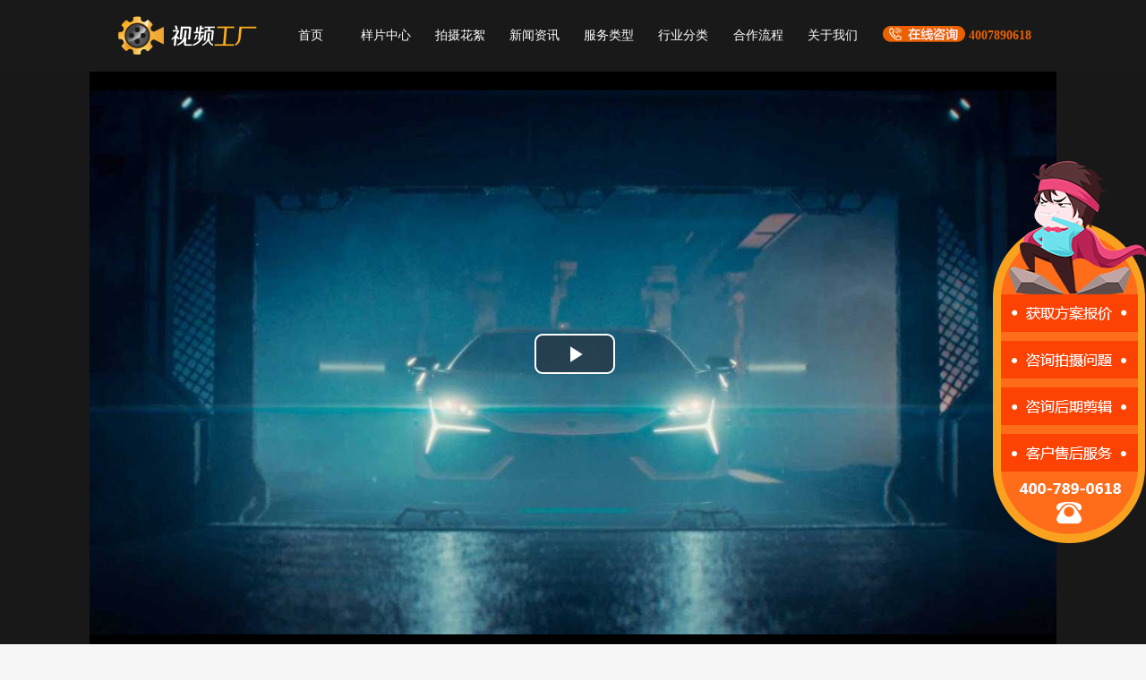

--- FILE ---
content_type: text/html; charset=utf-8
request_url: https://www.videofty.com/Home/Goods/highInfo/id/1105.html
body_size: 11207
content:
<!DOCTYPE html PUBLIC "-//W3C//DTD HTML 4.01 Transitional//EN" "http://www.w3.org/TR/html4/loose.dtd">

<html>

<head>

<meta charset="UTF-8">

<title>兰博基尼汽车广告片《从现在开始》_视频工厂—企业形象|产品宣传片制作</title>

<meta name="keywords" content=",兰博基尼汽车广告片《从现在开始》视频制作,工业制造广告片制作" />

<meta name="description" content="国外视频制作，创意十足，大片既视感！" />



<meta name="viewport" content="width=device-width, initial-scale=1.0, maximum-scale=1.0, user-scalable=0">

<meta name="applicable-device" content="pc">

<meta name="mobile-agent" content="">



<meta name="viewport" content="width=device-width, initial-scale=1, maximum-scale=1, user-scalable=no">

    <script src="/Template/pc/default/Static/js/jquery-1.8.3.min.js"></script>

    <link rel="stylesheet" href="/Template/pc/default/Static/css/nav1.css">

    <link rel="stylesheet" href="/Template/pc/default/Static/css/common2.css">
	<link rel="shortcut icon" href="/Template/pc/default/Static/images/favicon.ico">
	

    <link rel="stylesheet" href="/Template/pc/default/Static/css/common_n.css">

    <link href="/Template/pc/default/Static/css/video-js.min-nav.css" rel="stylesheet">

    <script src="/Template/pc/default/Static/js/video.min.js"></script>

    <script src="/Template/pc/default/Static/js/nav1.js"></script>

    <script src="/Public/js/layer/layer.js"></script>

<script>
var _hmt = _hmt || [];
(function() {
  var hm = document.createElement("script");
  hm.src = "https://hm.baidu.com/hm.js?845e41549d6a63d75ff1e475d70b0660";
  var s = document.getElementsByTagName("script")[0]; 
  s.parentNode.insertBefore(hm, s);
})();
</script>

  <meta name="__hash__" content="a297a3b27a83aeefa55fef7d1c1e536d_9362d2ac12d3ca31ad02c6baa88990e2" /></head>

<body class="detailfont">

<div class="header_box">

	<div class="header">

		<div class="header_nav">

			<a href="/"><img src="/Template/pc/default/Static/images/logo_n.png" alt="专业视频制作公司"></a>

			<ul>

				<li>
					<a href="/" rel="nofollow">首页</a>
				</li>

				<!-- -->

					<!-- <li > -->
						<!-- <a href="/Home/Goods/highList">样片中心</a> -->
					<!-- </li> -->

				<!---->

					<!-- <li > -->
						<!-- <a href="/Home/Goods/goodsList">产品短片</a> -->
					<!-- </li> -->

				<!-- -->
				<li>
					<a href="/Home/Goods/highList" rel="nofollow">样片中心</a>
				</li>
				<li>
					<a href="/Home/titbits/titbits">拍摄花絮</a>
				</li>
				<li class="oli ">

					<a>新闻资讯</a>

					<ul class="nav-cli">

						<li>
							<a href="/videonewslist">行业常识</a>
						</li>

						<li>
							<a href="/videoNews">视频资讯</a>
						</li>

						<li>
							<a href="/appreciate">视频赏析</a>
						</li>
						<li>
							<a href="/companynews">公司动态</a>
						</li>

					</ul>

				</li>

				<li class="oli ">

					<a>服务类型</a>

					<ul class="nav-cli">

						<li>
							<a href="/Home/service/publicity">宣传片</a>
						</li>

						<li>
							<a href="/Home/service/product">产品广告</a>
						</li>

						<!--<li>-->
						<!--	<a href="/Home/service/mg">MG/3D动画</a>-->
						<!--</li>-->
						<li>
							<a href="/Home/service/mg2">动画制作</a>
						</li>

						<li>
							<a href="/Home/service/meeting">会议开场</a>
						</li>

						<li>
							<a href="/Home/service/records">专题纪录片</a>
						</li>

						<li>
							<a href="/Home/activity/newyears/">年会视频</a>
						</li>

						<!--<li>-->
						<!--	<a href="/Home/activity/douyin">短视频制作</a>-->
						<!--</li>-->

					</ul>

				</li>

				<li class="oli ">

					<a>行业分类</a>

					<ul class="nav-cli">

						<li>
							<a href="/Home/activity/tourism/">旅游宣传片</a>
						</li>

						<li>
							<a href="/Home/activity/education/">教育宣传片</a>
						</li>

						<li>
							<a href="/Home/activity/activecate/">餐饮宣传片</a>
						</li>

						<li>
							<a href="/Home/activity/logistics/">物流宣传片</a>
						</li>

						<li>
							<a href="/Home/Exhibition/">展会会议视频</a>
						</li>

						<li>
							<a href="/Home/activity/city/">城市宣传片</a>
						</li>

						<li>
							<a href="/Home/xuan/index/">校招宣传片</a>
						</li>
					</ul>

				</li>

				<li class="oli ">

					<a href="/Home/Cooperation/">合作流程</a>

				</li>

				<li class="oli ">

					<a href="/Home/about/about_index/">关于我们</a>

				</li>

			</ul>

			<span class="right_login" style="color: #eb6100;font-weight: bold;">

	

	 		<a href="javascript:openkf();" rel="nofollow" ><img src="/Template/pc/default/Static/images/consultation.png"/ style="display:inline-block;vertical-align: middle;padding-top: 0; margin-top: -5px;float: none;"></a>

	

	 		4007890618

	

	 	</span>

		</div>

	</div>
	<!-- header -->

</div>

<script src="/Public/js/global.js"></script>

<script src="/Public/js/kefu.js"></script>

<script type="text/javascript">
	$(document).ready(function() {

		var uname = getCookie('uname');

		if(uname == '') {

			$('.islogin').remove();

			$('.nologin').show();

		} else {

			$('.nologin').remove();

			$('.islogin').show();

			$('.userinfo').html(decodeURIComponent(uname));

		}

	});
</script>

<script type="text/javascript">
	$(function() {

		$('.oli').children('span').hide();

		$('.oli').hover(function() {

			$(this).children('span').stop().slideDown();

		}, function() {

			$(this).children('span').stop().slideUp();

		});

	});
</script>

<script type="text/javascript">
	$(window).scroll(function() {

		// 滚动条距离顶部的距离 大于 1px时

		if($(window).scrollTop() > 50) {

			$(".header").addClass('guding');

		} else {

			$(".header").removeClass('guding');

		}

	});
</script>

    <div class="nav_sp">

    	<div class="nav_sp_video">

    	   <video id="example_video_1" class="video-js vjs-default-skin" controls preload="none" width="1080px" height="650px" poster=" https://video-factory.oss-cn-qingdao.aliyuncs.com/Public/upload/goods/2023/04-07/642fbd5e5b05f.jpg" alt="兰博基尼汽车广告片《从现在开始》视频制作" data-setup="{}">

	        <source src="https://video-factory.oss-cn-qingdao.aliyuncs.com/2023/%E5%85%B0%E5%8D%9A%E5%9F%BA%E5%B0%BC.mp4" type='video/mp4' />

	        <track kind="captions" src="demo.captions.vtt" srclang="en" label="English"></track><!-- Tracks need an ending tag thanks to IE9 -->

	        <track kind="subtitles" src="demo.captions.vtt" srclang="en" label="English"></track><!-- Tracks need an ending tag thanks to IE9 -->

	        <h3 style="text-align: center;font-size:40px;padding-top: 200px; color:#fff;">

	      		  请使用支持急速模式浏览器浏览

	      	</h3>

          </video>

    	</div>

    </div>

   

    <div class="video_nav">

      <div class="sbaojia">

          <!--<b>

	         
			 总价：暂无报价<a class="cjbjd" href="javascript:;">暂无报价单</a>-->

			<a href="javascript:openkf();"  rel="nofollow"  data-agl-cvt="1">点击咨询报价</a>

      </div>



            <div class="video_left_nav">



            <div class="video_neirong">

            	<div class="video_h1">

                <h1>

                	兰博基尼汽车广告片《从现在开始》
                </h1>	

                	<div class="jiathis_style">

						<span>分享：</span>

                        <div class="jiathis_a">

					     <a rel="nofollow" title="分享到腾讯朋友" onclick="javascript:bShare.share(event,'qzone',0);return false;" style="cursor:pointer;color:#2e3192;">

				

				         <img src="/Template/pc/default/Static/images/fx02-w.png" width="22" height="22"  /></a>

				

					    <a rel="nofollow" title="分享到新浪微博" onclick="javascript:bShare.share(event,'mweibo',0);return false;" style="cursor:pointer;color:#2e3192;">

				

				         <img src="/Template/pc/default/Static/images/fx03-w.png" width="22" height="22"  /></a>

				

					    <a rel="nofollow" title="分享到微信朋友圈" onclick="javascript:bShare.share(event,'weixin',0);return false;" style="cursor:pointer;color:#2e3192;">

				

				         <img src="/Template/pc/default/Static/images/fx04-w.png" width="22" height="22" /></a>

                         </div>



				    </div>

				    <script type="text/javascript" charset="utf-8" src="http://static.bshare.cn/b/buttonLite.js#uuid=<你的UUID>&style=-1"></script>

				    

                

                </div>

                   <div class="date">

                       <b>07-03 09:17</b> <b>丨</b>

                       <b>

                       <a href="/Home/Goods/highList">样片中心</a>

						
						&nbsp;-&nbsp;
							<a href="/Home/Goods/highList/id/20/tid/1/jid/1/">工业制造</a>
						
						</b>

                       <i>

                        播放 <font>20534</font>

                       </i>

                   </div>

                   <div class="desc" >

                       <p class="remlrk">

                         国外视频制作，创意十足，大片既视感！
                       </p>

                       <span class="coent">

                         <p>国外视频制作，创意十足，大片既视感！</p>
                       </span>

                   </div>

                   

            </div><!-- video_neirong -->









            <div class="comment">

            <form id="commform" action="/Home/User/add_comment.html" data-test="formtest" method="post">

                <input type="hidden" name="goods_id" value="1105">

            	<strong>评论下这个片子吧</strong>

            	   <div class="comment_nav">

            	   	  <span class="ts">

            	   	  	 <a href="/Home/user/login.html" rel="nofollow">登录</a>或<a href="/Home/user/reg.html" rel="nofollow">注册</a>,给影片评价一下吧

            	   	  </span>

            	   	  <span class="box">

					    <input type="text" class="nickname" name="nickname" id="nickname" placeholder="自定义昵称">

                         <select onchange="getname(this.value);" id="selname">

                        <option value="﻿“感同身兽
">﻿“感同身兽
</option><option value="じ小奋斗
">じ小奋斗
</option><option value="爱别歉疚
">爱别歉疚
</option><option value="白首迟暮
">白首迟暮
</option><option value="半生浮名
">半生浮名
</option><option value="卑微的承诺
">卑微的承诺
</option><option value="避开
">避开
</option><option value="别摆战斗脸
">别摆战斗脸
</option><option value="别松手
">别松手
</option><option value="不顾
">不顾
</option><option value="不及他
">不及他
</option><option value="不缺我
">不缺我
</option><option value="不善表达
">不善表达
</option><option value="不想控诉
">不想控诉
</option><option value="曾经的执着
">曾经的执着
</option><option value="曾以为
">曾以为
</option><option value="蝉夏
">蝉夏
</option><option value="超人
">超人
</option><option value="陈梦
">陈梦
</option><option value="迟来的问候
">迟来的问候
</option><option value="炽热
">炽热
</option><option value="臭流氓 
">臭流氓 
</option><option value="初春旖旎
">初春旖旎
</option><option value="春风乍起
">春风乍起
</option><option value="此生多坎
">此生多坎
</option><option value="刺冢
">刺冢
</option><option value="催泪小丑
">催泪小丑
</option><option value="单车
">单车
</option><option value="当笑谈
">当笑谈
</option><option value="到处流浪
">到处流浪
</option><option value="到我身边
">到我身边
</option><option value="盗梦者
">盗梦者
</option><option value="低调登场
">低调登场
</option><option value="懂我不言
">懂我不言
</option><option value="独活
">独活
</option><option value="多好笑
">多好笑
</option><option value="二友
">二友
</option><option value="放过自己
">放过自己
</option><option value="疯人愿
">疯人愿
</option><option value="高冷病友
">高冷病友
</option><option value="搁浅
">搁浅
</option><option value="隔岸观火
">隔岸观火
</option><option value="隔音
">隔音
</option><option value="给我背影
">给我背影
</option><option value="跟谁说拜拜
">跟谁说拜拜
</option><option value="共度余生
">共度余生
</option><option value="共同呼吸
">共同呼吸
</option><option value="孤，不可无你
">孤，不可无你
</option><option value="孤独患者
">孤独患者
</option><option value="孤己
">孤己
</option><option value="孤神
">孤神
</option><option value="孤妄
">孤妄
</option><option value="谷欠
">谷欠
</option><option value="汩汩
">汩汩
</option><option value="顾妄
">顾妄
</option><option value="寡情
">寡情
</option><option value="滚开、别挡路
">滚开、别挡路
</option><option value="过分要求
">过分要求
</option><option value="过客
">过客
</option><option value="还你笑眼
">还你笑眼
</option><option value="红尘事
">红尘事
</option><option value="后知后觉
">后知后觉
</option><option value="呼吸紧凑
">呼吸紧凑
</option><option value="呼之欲出
">呼之欲出
</option><option value="花鬓白
">花鬓白
</option><option value="花里寻君
">花里寻君
</option><option value="怀抱拥久
">怀抱拥久
</option><option value="谎言连篇
">谎言连篇
</option><option value="回首
">回首
</option><option value="回忆有你
">回忆有你
</option><option value="几分曾经
">几分曾经
</option><option value="几时共舞
">几时共舞
</option><option value="计书无主
">计书无主
</option><option value="煎熬
">煎熬
</option><option value="见你爱笑
">见你爱笑
</option><option value="交织
">交织
</option><option value="节凑掉满地
">节凑掉满地
</option><option value="金钱马子
">金钱马子
</option><option value="紧握
">紧握
</option><option value="尽情嘲笑
">尽情嘲笑
</option><option value="九五之尊
">九五之尊
</option><option value="久孤
">久孤
</option><option value="久故
">久故
</option><option value="旧衬衣
">旧衬衣
</option><option value="旧船
">旧船
</option><option value="旧人序
">旧人序
</option><option value="旧识
">旧识
</option><option value="旧事逐寒
">旧事逐寒
</option><option value="看她闹
">看她闹
</option><option value="渴望
">渴望
</option><option value="空扰寡人
">空扰寡人
</option><option value="空无一人
">空无一人
</option><option value="空虚扰我
">空虚扰我
</option><option value="狂妄
">狂妄
</option><option value="来生缘
">来生缘
</option><option value="冷暖自知
">冷暖自知
</option><option value="狸猫
">狸猫
</option><option value="离开时候
">离开时候
</option><option value="离又弃
">离又弃
</option><option value="恋旧
">恋旧
</option><option value="凉薄少年づ
">凉薄少年づ
</option><option value="路过人
">路过人
</option><option value="路荒遗
">路荒遗
</option><option value="落幕
">落幕
</option><option value="漫长
">漫长
</option><option value="闷着
">闷着
</option><option value="梦醒知你
">梦醒知你
</option><option value="梦与孤独
">梦与孤独
</option><option value="梦中梦
">梦中梦
</option><option value="明晨离别你
">明晨离别你
</option><option value="陌森
">陌森
</option><option value="莫欺少年穷.
">莫欺少年穷.
</option><option value="莫忘
">莫忘
</option><option value="漠望
">漠望
</option><option value="墨绿
">墨绿
</option><option value="拿刀刺向心脏
">拿刀刺向心脏
</option><option value="奈我何
">奈我何
</option><option value="南桅爱人
">南桅爱人
</option><option value="难拥有
">难拥有
</option><option value="你如温阳
">你如温阳
</option><option value="你我两厢难
">你我两厢难
</option><option value="你走多远了
">你走多远了
</option><option value="你走开
">你走开
</option><option value="逆暖
">逆暖
</option><option value="匿名症
">匿名症
</option><option value="溺深海
">溺深海
</option><option value="柠檬酸
">柠檬酸
</option><option value="暖光
">暖光
</option><option value="暖心话
">暖心话
</option><option value="暖心少年
">暖心少年
</option><option value="暖栀
">暖栀
</option><option value="啤酒损友
">啤酒损友
</option><option value="痞子
">痞子
</option><option value="痞子时代 
">痞子时代 
</option><option value="奇葩
">奇葩
</option><option value="迁就
">迁就
</option><option value="钱女友@
">钱女友@
</option><option value="钱势今生
">钱势今生
</option><option value="强颜欢笑
">强颜欢笑
</option><option value="青春爱最大
">青春爱最大
</option><option value="轻衫萦住
">轻衫萦住
</option><option value="清欢不散
">清欢不散
</option><option value="清絮
">清絮
</option><option value="情兽
">情兽
</option><option value="情字白头
">情字白头
</option><option value="庆祝寂寞
">庆祝寂寞
</option><option value="穷追
">穷追
</option><option value="然后
">然后
</option><option value="热忱
">热忱
</option><option value="人心难测
">人心难测
</option><option value="入骨
">入骨
</option><option value="若无未来
">若无未来
</option><option value="三千痴缠
">三千痴缠
</option><option value="三生烟火，一世迷离
">三生烟火，一世迷离
</option><option value="三月的鬼雨
">三月的鬼雨
</option><option value="骚年
">骚年
</option><option value="森屿旅人
">森屿旅人
</option><option value="少年与猫
">少年与猫
</option><option value="舍身
">舍身
</option><option value="深情必死
">深情必死
</option><option value="十年醒
">十年醒
</option><option value="十年之约
">十年之约
</option><option value="时光爱人
">时光爱人
</option><option value="拾荒者
">拾荒者
</option><option value="矢志不渝
">矢志不渝
</option><option value="谁顾我
">谁顾我
</option><option value="谁人骨
">谁人骨
</option><option value="谁与共
">谁与共
</option><option value="丝竹轻唱
">丝竹轻唱
</option><option value="随手丢我
">随手丢我
</option><option value="她心复杂
">她心复杂
</option><option value="贪婪
">贪婪
</option><option value="讨你欢
">讨你欢
</option><option value="天生爱孤独
">天生爱孤独
</option><option value="突然好想你
">突然好想你
</option><option value="徒步づ鬼門關
">徒步づ鬼門關
</option><option value="歪腻
">歪腻
</option><option value="挽留
">挽留
</option><option value="万骨枯
">万骨枯
</option><option value="为你弃心
">为你弃心
</option><option value="伪情人
">伪情人
</option><option value="温度声线
">温度声线
</option><option value="温软
">温软
</option><option value="我的擦伤
">我的擦伤
</option><option value="我会伴你笑
">我会伴你笑
</option><option value="我来寻你
">我来寻你
</option><option value="我无爱人
">我无爱人
</option><option value="我以为
">我以为
</option><option value="我愿成你归宿
">我愿成你归宿
</option><option value="我只拥你
">我只拥你
</option><option value="无眠
">无眠
</option><option value="无心魔
">无心魔
</option><option value="无须终有
">无须终有
</option><option value="毋庸赘言
">毋庸赘言
</option><option value="西岛猫纪年
">西岛猫纪年
</option><option value="习惯孤独
">习惯孤独
</option><option value="响枝从
">响枝从
</option><option value="笑忘书
">笑忘书
</option><option value="效仿
">效仿
</option><option value="心安
">心安
</option><option value="心结i
">心结i
</option><option value="心如筝
">心如筝
</option><option value="胸膛
">胸膛
</option><option value="寻歡猫
">寻歡猫
</option><option value="哑剧真动
">哑剧真动
</option><option value="哑舍
">哑舍
</option><option value="沿途与你
">沿途与你
</option><option value="谣谲
">谣谲
</option><option value="药别停
">药别停
</option><option value="要是能重来
">要是能重来
</option><option value="耀眼
">耀眼
</option><option value="一步一个坑
">一步一个坑
</option><option value="一袭纸鸢
">一袭纸鸢
</option><option value="忆海
">忆海
</option><option value="阴霾.
">阴霾.
</option><option value="迎不归人
">迎不归人
</option><option value="拥你入怀
">拥你入怀
</option><option value="尤人
">尤人
</option><option value="友人圈
">友人圈
</option><option value="佑你喜乐
">佑你喜乐
</option><option value="柚苏
">柚苏
</option><option value="于她
">于她
</option><option value="余下感情
">余下感情
</option><option value="鱼塘总裁
">鱼塘总裁
</option><option value="俞事
">俞事
</option><option value="予她久爱
">予她久爱
</option><option value="羽化尘
">羽化尘
</option><option value="遇见
">遇见
</option><option value="原来
">原来
</option><option value="再不见
">再不见
</option><option value="再见，再也不贱
">再见，再也不贱
</option><option value="在水一方
">在水一方
</option><option value="早已放下
">早已放下
</option><option value="憎厌她
">憎厌她
</option><option value="扎心
">扎心
</option><option value="长鬈
">长鬈
</option><option value="长腿欧巴
">长腿欧巴
</option><option value="长相思
">长相思
</option><option value="只唱给你听
">只唱给你听
</option><option value="只要你幸福 
">只要你幸福 
</option><option value="执念
">执念
</option><option value="执念成狂
">执念成狂
</option><option value="至少爱过
">至少爱过
</option><option value="制冷少年
">制冷少年
</option><option value="忠于你
">忠于你
</option><option value="皱眉头
">皱眉头
</option><option value="筑梦
">筑梦
</option><option value="子当归
">子当归
</option><option value="最佳男友
">最佳男友
</option><option value="醉了这一生
">醉了这一生
</option><option value="醉梦中
">醉梦中
</option><option value="醉染
">醉染
</option><option value="醉人心
">醉人心
</option>
                        </select>

            	   	  	<textarea style="resize:none" cols="50" rows="5" name="content" id="textarea"></textarea>

            	   	  </span>

            	   </div> 

            	    <input type="button" onClick="comment_submit(this)" value="评论" class="huifu"  style="margin-top:60px;" />

            <input type="hidden" name="__hash__" value="a297a3b27a83aeefa55fef7d1c1e536d_9362d2ac12d3ca31ad02c6baa88990e2" /></form>

            </div>

            <div class="all_comments" id="all_comments"></div>

            </div>



        <div class="video_right_nav">

        	<div class="qita ">

        		<h3>

        			看看其他

        		</h3>

        		<ul>

                <li>

            				<a href="/Home/Goods/highInfo/id/602.html"><img src="/Public/upload/goods/thumb/602/goods_thumb_602_165_93.jpeg" alt="" width="100%"></a>

            				<span>

            					<strong>

            						<a href="/Home/Goods/highInfo/id/602.html">用友优普信息技术有限公司  - 松鼠行动</a>

            					</strong>

            					<b>时长：01:28</b>

                                <b>类型：产品广告片</b>

            				</span>

            			</li><li>

            				<a href="/Home/Goods/highInfo/id/984.html"><img src="/Public/upload/goods/thumb/984/goods_thumb_984_165_93.jpeg" alt="" width="100%"></a>

            				<span>

            					<strong>

            						<a href="/Home/Goods/highInfo/id/984.html">基层人员访谈党建宣传片</a>

            					</strong>

            					<b>时长：</b>

                                <b>类型：其他宣传片</b>

            				</span>

            			</li><li>

            				<a href="/Home/Goods/highInfo/id/994.html"><img src="/Public/upload/goods/thumb/994/goods_thumb_994_165_93.jpeg" alt="" width="100%"></a>

            				<span>

            					<strong>

            						<a href="/Home/Goods/highInfo/id/994.html">房地产企业微电影</a>

            					</strong>

            					<b>时长：</b>

                                <b>类型：企业微电影</b>

            				</span>

            			</li><li>

            				<a href="/Home/Goods/highInfo/id/1093.html"><img src="/Public/upload/goods/thumb/1093/goods_thumb_1093_165_93.jpeg" alt="" width="100%"></a>

            				<span>

            					<strong>

            						<a href="/Home/Goods/highInfo/id/1093.html">网易游戏520线上发布会-开场视频</a>

            					</strong>

            					<b>时长：0:56</b>

                                <b>类型：创意视觉动画</b>

            				</span>

            			</li>                <li>

                    <a href="/Home/Goods/goodsInfo/id/725.html"><img src="/Public/upload/goods/thumb/725/goods_thumb_725_165_93.jpeg" alt="" width="100%"></a>

                    <span>

                      <strong>

                        <a href="/Home/Goods/goodsInfo/id/725.html">蚕丝被产品展示视频</a>

                      </strong>

                      <b>时长：00:28</b>

                                <b>类型：产品展示短片</b>

                    </span>

                  </li>
        		</ul>

        	</div>

        	<div class="qita article">

        		<h3>

        			相关文章

        		</h3>

        		<ol>

				

					<li>

        				<h2><a href="/videoNews/14862.html" target="_blank" style="font-size: 14px;">连锁企业广告片制作公司服务费用解析</a></h2>

        				<!--<div class="wz" style="font-size: 12px;">

        					<font class="date">发布：09-27</font>

        					<font class="title">栏目：视频资讯</font>

        					<font class="cont">阅读:1082</font>			

        				</div>-->

        			</li><li>

        				<h2><a href="/videoNews/14861.html" target="_blank" style="font-size: 14px;">电子竞技企业宣传片制作多少钱</a></h2>

        				<!--<div class="wz" style="font-size: 12px;">

        					<font class="date">发布：09-27</font>

        					<font class="title">栏目：视频资讯</font>

        					<font class="cont">阅读:1228</font>			

        				</div>-->

        			</li><li>

        				<h2><a href="/videoNews/14860.html" target="_blank" style="font-size: 14px;">房地产开发代理企业形象片制作公司怎么收费</a></h2>

        				<!--<div class="wz" style="font-size: 12px;">

        					<font class="date">发布：09-27</font>

        					<font class="title">栏目：视频资讯</font>

        					<font class="cont">阅读:1326</font>			

        				</div>-->

        			</li><li>

        				<h2><a href="/videoNews/14859.html" target="_blank" style="font-size: 14px;">外卖平台行业动画制作多少钱</a></h2>

        				<!--<div class="wz" style="font-size: 12px;">

        					<font class="date">发布：09-27</font>

        					<font class="title">栏目：视频资讯</font>

        					<font class="cont">阅读:1150</font>			

        				</div>-->

        			</li><li>

        				<h2><a href="/videoNews/14858.html" target="_blank" style="font-size: 14px;">船舶行业企业形象片制作多少钱</a></h2>

        				<!--<div class="wz" style="font-size: 12px;">

        					<font class="date">发布：09-26</font>

        					<font class="title">栏目：视频资讯</font>

        					<font class="cont">阅读:1212</font>			

        				</div>-->

        			</li><li>

        				<h2><a href="/videoNews/14857.html" target="_blank" style="font-size: 14px;">碳中和企业宣传片拍摄制作方案大纲</a></h2>

        				<!--<div class="wz" style="font-size: 12px;">

        					<font class="date">发布：09-26</font>

        					<font class="title">栏目：视频资讯</font>

        					<font class="cont">阅读:1470</font>			

        				</div>-->

        			</li>
        			

        		</ol>

        	</div>

        </div>

    </div>

<div class="clear"></div>
<div class="slider" style="display: block;cursor: default;position: fixed;right: 0px;top: 180px; width: 171px;height: 427px;z-index: 10001;">
	<a href="javascript:openkf();" rel="nofollow">
		 <img src="/Template/pc/default/Static/images/slider.png"> 
		<!--<img src="/Template/pc/default/Static/images/christmas.png">-->
	</a>
</div>

<!-- <div class="advertise" style="display: block;cursor: default;position: fixed;left: 0px;bottom: 10px;z-index: 1;"> -->
	<!-- <a href="javascript:openkf();" rel="nofollow"> -->
		<!-- <img src="/Template/pc/default/Static/images/11go.png" width="200"> -->
	<!-- </a> -->
<!-- </div> -->


		
<div class="foot_fuwu">

	<div>

		<img src="/Template/pc/default/Static/images/foot_01.jpg"/>

		<div>

			<h3>绝密级客户信息管理制度 </h3>

			<p>免打扰定制服务，客户信息严密无忧</p>

		</div>

	</div>

	<div>

		<img src="/Template/pc/default/Static/images/foot_02.jpg"/>

		<div>

			<h3>十余年“零遗漏”接待客户 </h3>

			<p>365天 x 8 小时  网站咨询，秒回</p>

			<p>365天 x 24 小时  客户经理电话，不关机！</p>

		</div>

	</div>

	<div>

		<img src="/Template/pc/default/Static/images/foot_03.jpg"/>

		<div>

			<h3>客户损失，我司垫付</h3>

			<p>项目中客户任何损失，我司先行垫付</p>

		</div>

	</div>

	<div>

		<img src="/Template/pc/default/Static/images/foot_04.jpg"/>

		<div>

			<h3>视频工厂承诺</h3>

			<p>一切以客户为中心,片子好看是必备前提，客户满意才是终极目的。</p>

		</div>

	</div>

</div>

<div class="bot_nav">

	<div class="bot_nav_ctx">

		<span>

			<b>全国统一服务来电</b>

			<h3>400-789-0618</h3>

		</span>

		<ul>

			<li><a href="/Home/Goods/highList/id/1/tid/36/jid/1" target="_blank">企业宣传片</a></li>

			<li><a href="/Home/Goods/highList/id/1/tid/35/jid/1" target="_blank">产品广告</a></li>

			<li><a href="/Home/Goods/highList/id/1/tid/49/jid/1" target="_blank">视觉动画</a></li>

			<li><a href="/Home/Goods/highList/id/1/tid/51/jid/1" target="_blank">开场视频</a></li>

			<li><a href="/Home/Goods/highList/id/1/tid/1/jid/1" target="_blank">专题纪录片</a></li>

		</ul>

	</div>

</div>



<div class="bot_all">



<div class="bot">



	<div class="bot_top">

		

		<span class="bot_zuo">

			<h3>视频工厂介绍</h3>

			<p>

			<a href="http://www.videofty.com"  target="_blank">视频工厂</a>依托盛大博通深厚的影视文化基础，视频工厂立足网络时代，克服传统视频行业流程复杂、工期长、报价虚高等缺点，对视频成本逐一分解，在保证质量的基础上，降低<a href="http://www.videofty.com" target="_blank">企业宣传片制作</a>成本，力图做到让每一家企业都有自己的宣传片、形象片，提升企业影响力和公司形象。
			</p>

		</span>



        <span class="help">

           <h3>视频工厂</h3>

            <a href="/Home/Goods/goodsList" target="_blank">短片定制</a>

			<a href="/Home/Goods/highList" target="_blank">样片中心</a>

			<a href="/videoNews" target="_blank">最新资讯</a>

			<a href="/Home/Cooperation/" target="_blank">合作流程</a>

			<a href="/Home/about/about_index/" target="_blank">关于我们</a>

			

			<a href="/Home/service/map" target="_blank">网站地图</a>

        </span>

		<span class="bot_center" style="margin-left: 0;">



			<h3>微信公众号</h3>



			<img src="/Template/pc/default/Static/images/erweim.jpg" alt="" width="98" />
            


		</span>
        
        <span class="bot_center" style="margin-left: 0;">



			<h3>官方抖音号</h3>



			<img src="/Template/pc/default/Static/images/gfdyh.jpg" alt="" width="98" />


		</span>
        <span class="bot_center" style="margin-left: 0;">



			<h3>客服微信号</h3>



			<img src="/Template/pc/default/Static/images/kefuwxh.jpg" alt="" width="98" />


		</span>

	<!--
		<span class="bot_you">

		<h3>公司地址</h3>
            <i>北京集团商务接待中心：北京市丰台区中阳大厦六层</i>
            <i>上海：上海蠡谷商务大厦</i>
            <i>深圳：深圳市龙岗区坂田街道</i>
            <i>南京：江苏省南京市秦淮区贡院街</i>
            <i>太原：山西省太原市小店区发展路</i>
            <i>海口：海南省海口市美兰区海府街道海府路</i>
            <i>石家庄：河北省石家庄市新华区友谊北大街</i>
            <i>青岛：山东省青岛市市北区青岛市市北区利津路</i>
            <i>新加坡：350 Orchard Rd, American Luxury Shaw Hse, Shaw Hse</i>
		</span>-->

		<span class="help lianxi">



           <h3>联系方式</h3>



           <img src="/Template/pc/default/Static/images/tel.jpg"/>

			<div>

				<p><span>策划部</span><a href="javascript:openkf();" >咨询方案报价</a></p>

				<p><span>执行部</span><a href="javascript:openkf();">咨询拍摄问题</a></p>

				<p><span>后期部</span><a href="javascript:openkf();">咨询后期剪辑</a></p>

				<p><span>售后部</span><a href="javascript:openkf();">咨询售后服务</a></p>

			</div>

        </span>

	</div><!--bot_top-->







</div>





<div class="beian">
		<div>
			<ul>
				<li>
					<a href="/Home/fuwu/index/id/1" target="_blank" rel="nofollow">常见问题</a>
					<i></i>
				</li>
				<li>
					<a href="/Home/fuwu/index/id/2" target="_blank" rel="nofollow">隐私声明</a>
					<i></i>
				</li>
				<li>
					<a href="/Home/fuwu/index/id/3" target="_blank" rel="nofollow">版权声明</a>
					<i></i>
				</li>
				<li>
					<a href="/Home/fuwu/index/id/4" target="_blank" rel="nofollow">反侵权声明</a>
					<i></i>
				</li>
				<li>
					<a href="/Home/fuwu/index/id/5" target="_blank" rel="nofollow">免责声明</a>
				</li>
                <li>
                	<span class=" nologin"  style="display:none;">

		            <a class="dl" href="/Home/user/login.html" rel="nofollow">登录</a>

		            <a href="/Home/user/reg.html" rel="nofollow">注册</a>

		    		</span>
                    <span class=" islogin"  style="display:none;">

		            <a href="/Home/user/index.html" class="dl" >会员中心</a>

		            <a href="/Home/user/logout.html" >退出</a>

		    		</span>
                </li>				
			</ul>
		</div>


		<div>
			
			 

			
			
		</div>

        

		<div>

			<!--©2015-2020 北京盛大博通文化发展有限公司 版权所有 京ICP备17010623号-1-->
			<a href="http://beian.miit.gov.cn">©2012-2021  北京盛大博通文化发展有限公司   版权所有   京ICP备17010623号-1</a>
     <a href="https://www.beian.gov.cn/portal/registerSystemInfo?recordcode=11011402013966" target="_blank" rel="nofollow">网安备案11011402013966</a>     <a href="https://www.videofty.com/Public/Uploads/guangdian.png" target="_blank" rel="nofollow">广播电视节目制作经营许可证 （京）字第13362号</a>     <a href="https://www.videofty.com/Public/Uploads/yinxiang.jpg" target="_blank" rel="nofollow">音像制品制作许可证 （京）字第0120号</a>
		</div>
</div>
</div><!-- bot_all -->

<script>

    if(window.location.pathname == '/'){
        var len = $("#friendlink ul li").length;


        $("#shu"+len).css('display','none');
        $("#friendlink").css('display','block');
    }

</script>

<script>
	$( '.dropUp' ).hover(
        function(){
            $(this).children('.subMenu').stop(true,true).slideToggle(600);
        }
    );
</script>

<style>

#calll{transition:All 0.4s ease-in-out;-webkit-transition:All 0.4s ease-in-out;-moz-transition:All 0.4s ease-in-out; -o-transition:All 0.4s ease-in-out; position: fixed; right: 0; bottom: 150px; z-index: 999; width:136px;}
.calll{ float:left; width:136px;}
.call_gbb{float:left; cursor:pointer; width:136px; height:39px; line-height:39px; background:#231815; color:#fff; font-size:18px; text-align:center; font-family:"微软雅黑"; font-style:normal}


</style>

<script>

(function(){

    var bp = document.createElement('script');

    var curProtocol = window.location.protocol.split(':')[0];

    if (curProtocol === 'https') {

        bp.src = 'https://zz.bdstatic.com/linksubmit/push.js';

    }

    else {

        bp.src = 'http://push.zhanzhang.baidu.com/push.js';

    }

    var s = document.getElementsByTagName("script")[0];

    s.parentNode.insertBefore(bp, s);

})();

</script>

<script>(function(){

var src = (document.location.protocol == "http:") ? "http://js.passport.qihucdn.com/11.0.1.js?5ad603d97f9f2a8890209c48f6342fc6":"https://jspassport.ssl.qhimg.com/11.0.1.js?5ad603d97f9f2a8890209c48f6342fc6";

document.write('<script src="' + src + '" id="sozz"><\/script>');

})();

</script>






<script type="text/javascript">

$(document).ready(function(){

	var uname= getCookie('uname');

	var typej= getCookie('typej');

	$('.nickname').hide();

    $("#selname").hide();

	if(uname == ''){

        $('.box').remove();

		$('.ts').css({display:"block"});

        $('.huifu').hide();

	}else{

	    if(typej == 1){

		$('.nickname').show();

        $("#selname").show();

		}

		$('.comment_nav').css({

		border : "0px solid #fff",

		height : "auto"

		});

		$('.ts').remove();

		$('.box').show();

	}

    ajaxComment(1,1);// ajax 加载评价列表

});

function getname(name){

    $("#nickname").val(name);

}



// 用ajax分页显示评论

function ajaxComment(commentType,page){

     $.ajax({

         type : "GET",

         url:"/index.php?m=Home&c=goods&a=ajaxComment&goods_id=1105&commentType="+commentType+"&p="+page,//+tab,

         success: function(data){

             $("#all_comments").html('');

             $("#all_comments").append(data);

         }

     });

}



function comment_submit(t){

    var textarea = $('#textarea').val();

    if(!textarea){

        layer.msg('请输入评论内容！', { icon: 2, time: 2000 });   //2秒关闭（如果不配置，默认是3秒）

        return false;

    }

    var typej= getCookie('typej');

	if(typej == 1){

	    var nickname = $('.nickname').val();

        if(!nickname){

              layer.msg('请输入自定义昵称！', { icon: 2, time: 2000 });   //2秒关闭（如果不配置，默认是3秒）

              return false;

        }

	}

    $.ajax({

            type: "POST",

            url:"/Home/User/add_comment.html",

            data:$('#commform').serialize(),// 你的formid

            async: false,

            error: function(request) {

                layer.msg('系统繁忙，请稍后重新提交', {

                  icon: 2,

                  time: 2000 //2秒关闭（如果不配置，默认是3秒）

                }); 

            },

            success: function(data) {

                data = jQuery.parseJSON(data);

                if(data.status==1){

                    layer.msg("评论成功", {

                      icon: 1,

                      time: 2000 //2秒关闭（如果不配置，默认是3秒）

                    });

                    $('#textarea').val("");

                } else if (data.status==-1){

                    layer.msg(data.msg, {

                      icon: 2,

                      time: 2000 //2秒关闭（如果不配置，默认是3秒）

                    }); 

                    $('#textarea').val("");

                } else {

                      layer.msg("评论失败", {

                      icon: 2,

                      time: 2000 //2秒关闭（如果不配置，默认是3秒）

                    });

                }

            }

    });

}

</script>

</body>

</html>

--- FILE ---
content_type: text/css
request_url: https://www.videofty.com/Template/pc/default/Static/css/nav1.css
body_size: 2812
content:
body{ background-color: #f6f6f6 }
input{font-family: "Microsoft YaHei",Arial,Lucida,Verdana,Helvetica,sans-serif;}
.nav_sp{ width: 100%; height: 650px; background-color: #181818; }
.nav_sp_video{ width: 1080px; height: 650px; margin: auto; }

@font-face { 
font-family: Lovelo-Black;
src: url('../font/Georgia.ttf');
} 


.video_nav{ width: 1080px; height: auto; margin: auto;  padding-bottom: 20px; margin-top: 40px;}
.sbaojia{width: 375px;margin:auto;overflow: hidden; text-align: center;}
.sbaojia b{color: #e15513;font-size: 30px;float: left; padding-right: 20px;font-weight: normal;width: 250px;
line-height: 27px;text-align: right;}
.sbaojia a{
	display: inline-block;
	color: #fff !important;
	font-size: 20px;
	padding: 5px 50px;
	background: #eb6100;
	border-radius: 5px;
}
.sbaojia .cjbjd{ 
    width: 105px; 
    height: 27px; 
    background-color: #e15513;
    color: #fff ;
    line-height: 27px;
    text-align: center;
    float: right;
    border-radius: 4px;
    -moz-border-radius: 4px; /* Firefox */
    -webkit-border-radius: 4px; /* Safari 和 Chrome */
}

.video_nav .cjbjd:hover{ background-color: #e86c32; }



.video_left_nav{ width: 710px; height: auto; float: left; margin-bottom: 50px; margin-top: 35px;}

.video_neirong{ width: 100%; height: auto; margin: auto; padding-bottom: 60px; padding-top: 30px; background-color: #fff;}
.video_neirong .video_h1{ display: block; width: 90%; height: auto; margin:auto; overflow:hidden}
.video_neirong h1{width:auto; height: auto; margin:auto; float:left}

.video_neirong .jiathis_style{
	float: right;
	padding-top:7px;
}
.video_neirong .jiathis_style span{
	font-size: 18px;
	font-weight: bold;
	display: block;
	float: left;

}
.video_neirong .jiathis_style .jiathis_a{
	float:right;
}
.video_neirong .date{ width: 90%; height: 68px; line-height: 50px; margin:auto;}
.video_neirong .date b{ float: left; color: #595757; font-weight: normal; line-height: 60px;}
.video_neirong .date i{ font-style: normal; float: right; }
.video_neirong .date i font{ font-size: 20px; font-family: Lovelo-Black, sans-serif;}
.video_neirong p{ width: 90%; height: auto; line-height: 28px; margin: auto; color: #686767 }

.video_neirong .desc .remlrk{ padding-bottom: 20px; height: 90px;}


.video_neirong .desc{ width: 90%; height: 90px; overflow: hidden; margin: auto; }

.video_neirong .desc .coent p img{ display: block; width: 100%; margin-bottom: 10px; margin-top: 10px;}
.video_neirong .desc .coent{ padding-top: 20px; display: block; border-top:1px dashed #345; }
.video_neirong h3{ display: inline-block; width: auto; height: 40px; float: right; margin-right: 37px; padding-top: 10px; font-size: 14px; color: #eb6100; cursor: pointer;}




.comment{ width: 100%; height: 240px; padding-top: 20px; margin:auto; background-color: #fff; margin-top: 30px;}
.comment .comment_nav{ width: 90%; height: 150px; border: 1px solid #d5d5d5; margin-top: 10px; margin:auto;}
.comment .comment_nav .ts{ display: block; width: 230px; height: 20px; line-height: 20px; margin: auto; padding-top: 60px; display: none;}
.comment strong { color: #595757;display: block; width: 90%; height: 35px; padding-top: 10px; font-weight: normal; margin:auto;}
.comment .comment_nav span a{ color: #eb6100 }
.comment .comment_nav .box{ display: block; width: 100%; height: 100%; }
.comment .comment_nav .nickname{ display: inline-block; width: 48%; height: 30px; margin-bottom: 12px; float: left; padding-left: 10px;}
#selname{ width: 40%; height: 36px; float: left; margin-left: 10px; display: inline; color: #9b9b9b;}


.comment .comment_nav .box textarea{ width: 100%; height: 100%; }
.comment .huifu{ 
	width: 126px; 
	height: 32px; 
	background-color: #eb6100;
	color: #fff;
	font-size: 14px;
	text-align: center;
	line-height: 32px;
	border: 0;
	border-radius: 6px;
	-moz-border-radius: 6px; /* Firefox */
    -webkit-border-radius: 6px; /* Safari 和 Chrome */
    float: right;
    margin-top: 20px;
    margin-right: 30px;
    display: inline-block;
	outline: none;
	cursor:pointer;
}

.comment .huifu:hover{background-color: #036eb6;}


.all_comments{ width: 100%; height: auto; margin:auto; background-color: #fff;}
.all_comments h3{     
    display: block;
    width: 90%;
    margin: auto;
    height: 40px;
    line-height: 40px;
    color: #eb6100;
    font-size: 18px;
}

.all_comments #Oul{ width: 90%; height: auto; margin: auto; padding-top: 10px;}
.all_comments #Oul li{ width: 100%; min-height: 30px; overflow: hidden; border-bottom: 1px dashed #d8d8d8; margin-top: 20px;}
.all_comments ul li em{ 
	display: block;
	 width: 74px; 
	 height: 74px;
	 overflow: hidden;
	 border-radius: 50%;
	-moz-border-radius: 50%; /* Firefox */
    -webkit-border-radius: 50%; /* Safari 和 Chrome */
    float: left;

	}

.all_comments ul li .right_pinglun{ width: 100%; height: auto; float: left; padding-bottom: 20px;}
.all_comments ul li .right_pinglun span{ display: block; width: 100%; height: 30px; line-height: 30px; color: #595757}
.all_comments ul li .right_pinglun span b{ float: left; }
.all_comments ul li .right_pinglun span i{ float: right; font-style: normal;}
.all_comments ul li .right_pinglun p{ display: block; width: 100%; height: 85px; overflow: hidden; line-height: 27px; color:#595757; margin-top: 8px;}
.all_comments ul li .right_pinglun h3{ display: block; text-align: right; width: 100%; font-size: 14px; cursor:pointer}

.fenye{ width: auto; height: 40px; line-height: 40px; margin:auto; padding-top: 30px; display: table; padding-bottom:20px}
.fenye ul li{width: 40px; height: 40px; background-color: #fff; 
	line-height: 40px; 
	text-align: center; 
	float: left; 
	border-radius: 50%;
	-moz-border-radius: 50%; /* Firefox */
    -webkit-border-radius: 50%; /* Safari 和 Chrome */
    margin-right: 10px;}
.fenye ul .active a{ 
	display: block; 
	width: 40px; 
	height: 40px; 
	background-color: #2ca5df; 
	line-height: 40px; 
	text-align: center; 
	float: left; 
	border-radius: 50%;
	-moz-border-radius: 50%; /* Firefox */
    -webkit-border-radius: 50%; /* Safari 和 Chrome */
    margin-right: 10px;
    color: #fff;
	cursor:default;
	outline:none;
}


.fenye .ys{ background-color: #2ca5df; }

.video_right_nav{ width: 330px; height: auto; float: right; margin-top: 35px; background-color: #fff; margin-bottom: 30px;}

.video_canshu{ width: 100%; height: 245px; }
.video_canshu h3{ display: block; width: 100%; height: 45px; line-height: 45px; border-bottom: 1px solid #eaeaea; margin-bottom: 10px;}
.video_canshu span{ display: block; width: 100%; height: 30px; color: #595757; line-height: 30px; }
.video_canshu span i{ margin-right: 5px; font-style: normal; display: block; width: 140px; float: left; }
.video_right_nav .video_canshu a{ 
	display: block; 
	width: 128px; height: 30px; 
	background-color: #2ca5df; 
	text-align: center; 
	line-height: 30px; 
	color: #fff; 
	margin: 18px auto;
	border-radius: 6px;
	-moz-border-radius: 6px; /* Firefox */
    -webkit-border-radius: 6px; /* Safari 和 Chrome */

}


.qita{ width: 100%; height: auto; }

.qita h3{    
	display: block;
    width: 90%;
    height: 60px;
    font-size: 30px;
    line-height: 60px;
    margin: auto;
    border-bottom: 1px solid #eaeaea;
    margin-bottom: 25px;
}

.video_right_nav .qita ul li{ width: 90%; height: 94px; margin: auto; margin-bottom: 15px;}

.video_right_nav .qita ul a{ display: block; width: 163px; height: 94px; float: left; overflow:hidden; }
.video_right_nav .qita ul a img{ display: block; width: 100%; height: 100%; }
.video_right_nav .qita span{ display: block; width: 126px; height: 92px; float: right; font-size: 14px;}
.video_right_nav .qita span strong{ color: #595757; margin-bottom: 3px; font-weight: normal; display: block; height: 45px; overflow: hidden;}
.video_right_nav .qita span b{ display: block; font-style: normal; color: #595757;font-weight: normal; font-size: 12px; height: 22px; line-height: 22px;}

.video_right_nav .qita span strong a{ width: 100%; height: 40px; }
/*
.video_nav .video_neirong a{ 
	float: right; 
	margin-right: 50px; 
	display: inline-block; 
	margin-top: 10px; 
	color: #fff;
	width: 126px;
	height: 32px;
    line-height: 32px;
    text-align: center;
    background-color: #2ca5df;
    border-radius: 6px;
	-moz-border-radius: 6px;  Firefox 
    -webkit-border-radius: 6px; 
    font-size: 14px;

}*/


/* 报价单弹出层 */

.baojiadan_hole{ width: 100%; height: 100%; position: fixed; top: 0; left: 0; background: rgba(0, 0, 0, 0.5); display: none; z-index: 999;}
.baojiadan_hole .jiage{ width: 560px; height: 670px; background-color: #fff; margin:auto; margin-top: 0; position: relative;}
.baojiadan_hole .jiage .zzry{ width: 450px; height: 285px; margin: auto; padding-top: 50px; border-bottom: 1px dashed #d6d5d5}
.baojiadan_hole .jiage .zzry span{ display: block; width: 100%; height: 40px; }
.baojiadan_hole .jiage .zzry span h3{ float: left; font-size: 22px; color: #2c9fd9 }
.baojiadan_hole .jiage .zzry span a{ float: right; color: #2c9fd9; font-size: 20px;}
.baojiadan_hole .jiage .zzry span a img{ float: left; margin-right: 5px; margin-top: 3px; }
.baojiadan_hole .jiage .zzry ul li,.baojiadan_hole .jiage .zupeng ul li
{ width: 200px; height: 33px; line-height: 33px; float: left;}

.baojiadan_hole .jiage .zzry ul li strong,.baojiadan_hole .jiage .zzry ul li i,.baojiadan_hole .jiage .zupeng ul li i
,.baojiadan_hole .jiage .zupeng ul li strong
{ font-size: 18px; }
.baojiadan_hole .jiage .zzry ul li i,.baojiadan_hole .jiage .zupeng ul li i{ font-style: normal;}
.baojiadan_hole .jiage .zzry ul li strong,.baojiadan_hole .jiage .zupeng ul li strong{ margin-right: 15px; }


.baojiadan_hole .jiage .zupeng{ width: 450px; height: 122px;margin: auto; padding-top: 20px; border-bottom: 1px dashed #d6d5d5 }
.baojiadan_hole .jiage .zupeng h3{font-size: 22px; color: #2c9fd9}
.baojiadan_hole .jiage .zupeng ul{ padding-top: 10px; }

.baojiadan_hole .jiage .close{ display: block; width: 23px; height: 23px; position: absolute; top: 10px; right: 11px; z-index: 999999;}



/* 右侧浮动层 */
.right_talk{ width: 200px; height: 150px; position: fixed; bottom: 150px; right: 20px; overflow: hidden; z-index: 999;}
.right_talk ul{ width: 40px; height: 128px; float: right;}
.right_talk ul li{ width: 40px; height: 40px; background-color: #c7c8c9; margin-bottom: 10px; cursor: pointer; overflow: hidden;}
.right_talk ul li img{ display: block; margin: auto; transform: translate(0, 10px); }
.right_talk ul .right_dh span{ 
    display: block; 
    width: 150px; 
    height: 38px; 
    line-height: 38px; 
    background-color: #fff; 
    position: absolute; 
    right: -112px; 
    bottom: 110px;
    border: 1px solid #c7c8c9;
    text-align: center;
    color: #686767;
    transition: 0.5s;
    z-index: -1;
    
}
.right_talk ul li:hover{background-color: #9a9a9a;}
.right_talk ul .right_dh:hover span{
    
    right: 40px; 
}




.right_talk ul .right_zixun span{ 
    width: 35px; 
    height: 40px; 
    display: block; 
    margin: auto; 
    text-align: center; 
    line-height: 15px; 
    font-size: 12px;
    transform: translate(0, 20px);
    -ms-transform:translate(0, 20px);   /* IE 9 */
    -moz-transform:translate(0, 20px);/* Firefox */
    -webkit-transform:translate(0, 20px); /* Safari 和 Chrome */
    -o-transform:translate(0, 20px);    /* Opera */


    transition: all 0.5s;
    -ms-transition: all 0.5s;   /* IE 9 */
    -moz-transition: all 0.5s;/* Firefox */
    -webkit-transition: all 0.5s; /* Safari 和 Chrome */
    -o-transition: all 0.5s;    /* Opera */

    color: #fff;
}
.right_talk ul .right_zixun img{transition: all 0.5s;}


.right_talk ul .right_zixun:hover span{transform: translate(0, -15px); transition: all 0.5s;}
.right_talk ul .right_zixun:hover img{ transform: translate(0, -20px); transition: all 0.5s;}


.right_talk ul .fanhui span{ 
    width: 35px; 
    height: 40px; 
    display: block; 
    margin: auto; 
    text-align: center; 
    line-height: 15px; 
    font-size: 12px;
    transform: translate(0, 20px);
    -ms-transform:translate(0, 20px);   /* IE 9 */
    -moz-transform:translate(0, 20px);/* Firefox */
    -webkit-transform:translate(0, 20px); /* Safari 和 Chrome */
    -o-transform:translate(0, 20px);    /* Opera */


    transition: all 0.5s;
    -ms-transition: all 0.5s;   /* IE 9 */
    -moz-transition: all 0.5s;/* Firefox */
    -webkit-transition: all 0.5s; /* Safari 和 Chrome */
    -o-transition: all 0.5s;    /* Opera */

    color: #fff;
}
.right_talk ul .fanhui img{
    transition: all 0.5s;
    -ms-transition: all 0.5s;   /* IE 9 */
    -moz-transition: all 0.5s;/* Firefox */
    -webkit-transition: all 0.5s; /* Safari 和 Chrome */
    -o-transition: all 0.5s;    /* Opera */
}


.right_talk ul .fanhui:hover span{
    transform: translate(0, -15px); 
    -ms-transform:translate(0, -15px);  /* IE 9 */
    -moz-transform:translate(0, -15px);/* Firefox */
    -webkit-transform:translate(0, -15px); /* Safari 和 Chrome */
    -o-transform:translate(0, -15px);   /* Opera */

    transition: all 0.5s;
    -ms-transition: all 0.5s;   /* IE 9 */
    -moz-transition: all 0.5s;/* Firefox */
    -webkit-transition: all 0.5s; /* Safari 和 Chrome */
    -o-transition: all 0.5s;    /* Opera */
}
.right_talk ul .fanhui:hover img{ 
    transform: translate(0, -20px); 
    -ms-transform:translate(0, -20px);  /* IE 9 */
    -moz-transform:translate(0, -20px);/* Firefox */
    -webkit-transform:translate(0, -20px); /* Safari 和 Chrome */
    -o-transform:translate(0, -20px);   /* Opera */
    

    transition: all 0.5s;
    -ms-transition: all 0.5s;   /* IE 9 */
    -moz-transition: all 0.5s;/* Firefox */
    -webkit-transition: all 0.5s; /* Safari 和 Chrome */
    -o-transition: all 0.5s;    /* Opera */
}



/*2018.8.1修改*/
.article h3{
	border: 0 !important;
	margin-bottom: 10px  !important;
}
.video_right_nav .qita ol{
	padding: 0 16.5px;
}
.video_right_nav .qita ol li{
	border-bottom: 1px solid #eaeaea;
	width:100%;
	height:40px;
	line-height:40px;
	color: #686767;
}
.video_right_nav .qita ol h2{
	width: 297px;
	overflow:hidden;
    text-overflow:ellipsis;
    white-space:nowrap;
    font-size: 16px;
    font-weight: normal;
}
.video_right_nav .qita ol a{
	color: #686767;
}
.video_right_nav .qita ol .wz{
	display: flex;
	justify-content: space-between;
	margin: 10px 0;
}

.video_right_nav .qita ol .wz .title{
	flex: 0 0 120px;
	text-align: center;
	overflow:hidden;
    text-overflow:ellipsis;
    white-space:nowrap;
}
.video_right_nav .qita span strong a:hover{
	color:#eb6100;
}
.video_right_nav .qita ol a:hover{
	color:#eb6100;
}

--- FILE ---
content_type: text/css
request_url: https://www.videofty.com/Template/pc/default/Static/css/common_n.css
body_size: 2999
content:
@font-face {
    font-family: FZ506;
    font-weight: normal;
    font-style: normal;

    /* src: url('../fonts/FZ_506L.ttf') format('truetype'); */
}
@font-face {
    font-family: FZ508;
    font-weight: normal;
    font-style: normal;

    /* src: url('../fonts/FZ_508R.ttf') format('truetype'); */
}
html,body,div,span,h1,h2,h3,h4,h5,h6,p,a,em,font,img,strong,dl,dd,dt{margin:0;padding:0;}
ol,ul{list-style:none; margin:0px; padding:0px;}
img{border:0;}
body{ font-family:"微软雅黑" ; font-size:14px; color: #000; 
position: relative;overflow-x : auto;}
a:link,a:visited,.main .artbox .lbox_1 .step13 li span a,.main .artbox .picbox li span a{color:#333333;text-decoration:none;}
a:hover{cursor:pointer}
.clear{ clear:both;}
h1,h2,h3,h4{ font-style: normal; font-weight: normal }
input{outline: none;}
u{text-decoration: none;}

::-webkit-scrollbar {  
        width: 10px;  
        height: 8px;  
        background-color: #F5F5F5;  
      }  
      /*定义滚动条轨道 内阴影+圆角*/  
      ::-webkit-scrollbar-track {  
        -webkit-box-shadow: inset 0 0 6px rgba(0,0,0,0.3);  
        background: #fff ;  
      }  
      /*定义滑块 内阴影+圆角*/  
      ::-webkit-scrollbar-thumb {  
        border-radius: 3px;  
        -webkit-box-shadow: inset 0 0 6px rgba(0,0,0,.3);  
        background-color:rgba(48, 57, 58, 0.7);  
      }  
      ::-webkit-scrollbar-thumb:hover {  
        border-radius: 3px;  
        -webkit-box-shadow: inset 0 0 6px rgba(0,0,0,.3);  
        background-color:rgba(7, 170, 247, 1);  
}
header{
	max-width: 1500px;
	height: 50px;
	line-height: 50px;
	text-align: center;
	font-weight: bold;
	margin: auto;
	position: relative;
}
header span{
	color: #eb6100;
	position: absolute;
	right: 50px;
	font-weight: bold;
}
.header_box{
	height: 80px;
}

.header{ width: 100%; height: 80px; background-color: #191919; z-index: 999; text-align: center;}
.guding{
	position: fixed;
    top: 0px;
    left: 0px;
}
.header_nav{ max-width: 1500px; height: 80px; margin:auto; display: flex; justify-content: space-between;}
.header_nav img{ padding-top: 15px; float: left;}
.header_nav>ul{ flex:0 0 880px;display: flex; justify-content: space-between;  text-align: center;}
.header_nav>ul li{flex: 1; display: inline-block;position: relative;}
.header_nav>ul>li>a{ color: #fff; width: 100%; height: 80px; line-height: 80px; text-align: center; display: inline-block;}


.header_nav .right_login{ float: right; line-height: 80px;}
.header_nav .right_login a{ color: #fff; }
.header_nav .right_login i{ font-style:normal; font-weight:bold}
.header_nav .right_login .dl{ padding-right: 10px }
.header_nav>ul li:hover{ background-color: #e95513; }
.header_nav>ul .active{background-color: #e95513;}

.header_nav>ul li .sildebar{ display:block; width: 100%; height: auto;  background-color: #fff;
padding-top: 10px; padding-bottom: 10px; z-index: 999; position: absolute; top: 82px; left: 0}
.header_nav>ul li .sildebar a{ display:block; width:100%; height: 36px; line-height: 36px; text-align: center; color: #595757}
.header_nav>ul li .sildebar a:hover{ color: #e95513; }
.nav-cli {
	position: absolute;
	top: 100%;
	left: 0;
	width: 100%;
	background-color: #191919;
	color: #fff;
	max-height: 0;
	overflow: hidden;
	transition: all .5s linear;
	z-index: 99;
}


.nav-cli li{
	width: 100%;
	float: left;
}
.nav-cli li a{
	color: #fff;
    width: 100%;
    text-align: center;
    display: inline-block;
    padding: 8px 0;
    
}
/*
 >6 css
 */
.nav-cli1{
	position: absolute;
	top: 100%;
	left: 0;
	width: 190%;
	background-color: #191919;
	color: #fff;
	max-height: 0;
	overflow: hidden;
	transition: all .5s linear;
	z-index: 99;	
}
@media screen and (max-width: 1366px) {
    .nav-cli1{
		position: absolute;
		top: 100%;
		left: 0;
		width: 230%;
		background-color: #191919;
		color: #fff;
		max-height: 0;
		overflow: hidden;
		transition: all .5s linear;
		z-index: 99;	
	}
}
.nav-cli1 li{
	width: 50%;
	float: left;
}

.nav-cli1 li a{
	color: #fff;
    width: 100%;
    text-align: center;
    display: inline-block;
    padding: 8px 0;
    
}

.header_nav>ul li:hover .nav-cli{
	padding: 10px 0;
	max-height: 432px;
}

.bot_nav{ width: 100%; height: 88px; background-color: #191919;}
.bot_nav_ctx{ 
	width: 78%; height: 88px; margin: auto; 
	display: -webkit-box;  /* 老版本语法: Safari, iOS, Android browser, older WebKit browsers. */
    display: -moz-box;     /* 老版本语法: Firefox (buggy) */
    display: -ms-flexbox;  /* 混合版本语法: IE 10 */
    display: -webkit-flex; /* 新版本语法: Chrome 21+ */
    display: flex;         /* 新版本语法: Opera 12.1, Firefox 22+ */
    justify-content:space-between;
}
.bot_nav_ctx span{ 
	display: block; width: 250px; height: auto; float: left; padding-top: 19px;
	-webkit-box-flex:  0 0 240px; /* OLD - iOS 6-, Safari 3.1-6 */  
    -moz-box-flex: 1 0 0 240px;    /* OLD - Firefox 19- */              
    -webkit-flex:  0 0 240px;    /* Chrome */  
    -ms-flex:  0 0 240px;        /* IE 10 */  
    flex: 0 0 240px;              /* NEW, Spec - Opera 12.1, Firefox 20+ */
}
.bot_nav_ctx span b{ display: block; width: 100%; color: #fff; font-size: 16px; font-weight: normal;}
.bot_nav_ctx span h3{ color: #fff; display: block; font-size: 28px;}
.bot_nav_ctx ul{ 
	height: auto;
	-webkit-box-flex:0 0 60%;  /* OLD - iOS 6-, Safari 3.1-6 */  
    -moz-box-flex: 0 0 60%;     /* OLD - Firefox 19- */              
    -webkit-flex:0 0 60%;      /* Chrome */  
    -ms-flex: 0 0 60%;       /* IE 10 */  
    flex:0 0 60%;              /* NEW, Spec - Opera 12.1, Firefox 20+ */
   	display: -webkit-box;  /* 老版本语法: Safari, iOS, Android browser, older WebKit browsers. */
    display: -moz-box;     /* 老版本语法: Firefox (buggy) */
    display: -ms-flexbox;  /* 混合版本语法: IE 10 */
    display: -webkit-flex; /* 新版本语法: Chrome 21+ */
    display: flex;         /* 新版本语法: Opera 12.1, Firefox 22+ */
}

.bot_nav_ctx ul li{ 
	-webkit-box-flex: 1  ; /* OLD - iOS 6-, Safari 3.1-6 */  
    -moz-box-flex: 1;     /* OLD - Firefox 19- */              
    -webkit-flex: 1;      /* Chrome */  
    -ms-flex: 1   ;        /* IE 10 */  
    flex: 1;              /* NEW, Spec - Opera 12.1, Firefox 20+ */
	line-height: 88px; 
	float: right;
	width: 10%;
	}
.bot_nav_ctx ul li a{ font-size: 18px; color: #fff; height: 88px;text-align: center; display: block;}
.bot_nav_ctx ul li:hover{ background-color: #e95513;}

.bot_all{ width: 100%; height: auto; background-color: #fff; }
.bot{ max-width: 1500px;  margin: auto;}
.foot_fuwu{
	max-width: 1500px; 
	margin:0 auto;
	padding: 20px 0;
	border-bottom: 1px solid #d2d2d2;
	display: -webkit-box;  /* 老版本语法: Safari, iOS, Android browser, older WebKit browsers. */
    display: -moz-box;     /* 老版本语法: Firefox (buggy) */
    display: -ms-flexbox;  /* 混合版本语法: IE 10 */
    display: -webkit-flex; /* 新版本语法: Chrome 21+ */
    display: flex;         /* 新版本语法: Opera 12.1, Firefox 22+ */
       padding-left: 55px;
}
.foot_fuwu>div{
	-webkit-box-flex: 1  ; /* OLD - iOS 6-, Safari 3.1-6 */  
    -moz-box-flex: 1;     /* OLD - Firefox 19- */              
    -webkit-flex: 1;      /* Chrome */  
    -ms-flex: 1   ;        /* IE 10 */  
    flex: 1;              /* NEW, Spec - Opera 12.1, Firefox 20+ */
	box-sizing: border-box;
	padding-left: 70px;
	border-left: 1px solid #d2d2d2;	
}
.foot_fuwu>div:first-child{
	padding-left: 0px;
	border-left: 0;	
}
.foot_fuwu>div img{
	float: left;
	vertical-align: middle;
	margin-bottom: 10px;
}
.foot_fuwu>div div{
	width: 214px;
	float: left;
	margin-left: 10px;
}
.foot_fuwu>div div h3{
	font-weight: 700;
	font-size: 17px;
	margin-bottom: 5px;
}
.foot_fuwu>div div p{
	font-size: 12px;
	color: #999;
}
.foot_fuwu:after{
	content: "";
	display: block;
	clear: both;
}
.bot_top{ 
	width: 100%;
	padding: 40px 0;
	padding-bottom: 10px;
	display: -webkit-box;  /* 老版本语法: Safari, iOS, Android browser, older WebKit browsers. */
    display: -moz-box;     /* 老版本语法: Firefox (buggy) */
    display: -ms-flexbox;  /* 混合版本语法: IE 10 */
    display: -webkit-flex; /* 新版本语法: Chrome 21+ */
    display: flex;         /* 新版本语法: Opera 12.1, Firefox 22+ */
   justify-content: space-between;
}
.bot_top span{ 

}
.bot_top .bot_zuo{

}
.bot_top span h3{ display: block; font-size: 18px; color: #000;}
.bot_top .bot_zuo p{ width:100%; color: #717071; line-height: 25px; padding-top: 25px;}
.bot_top .help{ display: block; height: auto; text-align: left;display: inline;text-align: center;}
.bot_top .help h3{ display: block; color: #000; font-size: 18px; padding-bottom: 25px}
.bot_top .help a{ display: block; color: #717071; padding-bottom: 10px}
.bot_top .help a:hover{ color: #e95513;}

.bot_top .bot_center{ width: 130px; display: inline;text-align: center;}
.bot_top .bot_center img{ padding-top: 25px;}
.bot_top .bot_center div{ width:70%; float: left; padding-left: 30%; text-align:left;}

.bot_top .bot_you{ 
	margin: 0;
	display: inline;

}
.bot_top .bot_you i{ display: block; height: 25px; color: #717071; font-style: normal; padding-bottom: 8px;}
.bot_top .bot_you h3{ padding-bottom: 25px;}

.beian{ width: 100%;height: 100% !important;font-size:12px;  line-height: 30px; text-align: center; color: #7d7d7d; fbot_nav_ctxont-size: 14px; padding:20px 0;background: #eee;}
.beian ul:after{
	content: "";
	display: block;
	clear: both;
}

.beian a{
	color: #7D7D7D;
        font-size:12px;
}
.beian ul li{
	display: inline-block;
	padding: 2px;
         position: relative;
}
.subMenu{
       position:absolute;
      bottom: 30px;
      left: -70px;
     padding:10px;
     border-radius:5px;
     border:1px solid #ccc;
      display:none;
      background: #eee;
       width: 200px;
}
.beian ul li i{
	display: inline-block;
	height: 12px;
	width: 1px;
	border-right: 1px solid #7D7D7D;
	position: relative;
	top: 1px;
	margin-left: 2px;
}
.bot_top .lianxi{
	text-align: left !important;
}
.ggttx{width: 100%;overflow: hidden;height:150px;background: url('../images/ggtbj.png') no-repeat;
text-align: center;position: fixed;bottom: 0; }
.ggtzy{width: 1500px;margin:auto;position: relative;}
#ggtgb{position: absolute;top: 0;left: 0;cursor: pointer;}
#ggthl{position: fixed;bottom: 0;left: -110px;cursor: pointer;}

.fz-bold{
	font-family: FZ508;
}
@media screen and (max-width:1370px){
	.foot_fuwu,.bot{
		width:1100px;
		box-sizing: border-box;
		padding: 0;
		padding-bottom: 20px;
	}	
	.foot_fuwu>div{
		padding-left: 0;
		text-align: center;
	}
	.foot_fuwu>div img{
		float: none;
	}
	.foot_fuwu>div div{
		float: none;
		width: 100%;
		text-align: center;
		padding: 0 20px;
		box-sizing: border-box;
		margin-left: 0;
	}
	
}
@media (max-width: 1270px){
	.header_top,.foot_top,.foot_bot{
		width: 970px;
	}
}

/*2018.1.31修改*/
.bot_top .bot_zuo p{
		width: 300px;
	}
.bot_special{
	padding: 23px 0;
	max-width: 1350px;
	margin: auto;
}
.bot_special li{
	float: left;
	width: 176px;
	overflow:hidden;
    text-overflow:ellipsis;
    white-space:nowrap;
    margin-right: 117px;
    text-align: center;
}
.bot_special li:last-child{
	margin-right: 0;
}
.bot_special li:nth-child(5){
	margin-right: 0;
}
.bot_special li:nth-child(10){
	margin-right: 0;
}
.bot_special li:nth-child(15){
	margin-right: 0;
}
.lianxi>div {
	margin-top: 5px;
}
.lianxi>div span{
	color: #ff5500;
	font-weight: bold;
	font-size: 16px;
	margin-right: 10px;
}
.lianxi>div p{
	height: 24px;
	line-height: 24px;
	margin-bottom: 10px;
}
.lianxi>div a{
	display: inline-block !important;
	padding: 0 10px;
	padding-bottom: 0 !important;
	color: #FFF !important;
	background: #ff5500;	
	border-radius: 5px;
}

.swiper-pagination-bullet{
	width:10px !important;
	height: 10px !important;
	background: #fff;
	opacity: 1;
}
.swiper-pagination-bullet-active {
    background: #eb6100;
}
.bot_special ol:after{
	content: '';
	display: block;
	clear: both;
}
.bot_special ol li{
	margin-bottom: 15px;
}


.bot_special ol li{
	color: ##717071;
}

.youlian ol:after{
	content: '';
	display: block;
	clear: both;
}
.youlian ol li{
	float: left;
	width: 140px;
	margin-right: 61.5px;
	text-align: center;
	margin-bottom: 15px;
}
.youlian ol li p{
	width: 100%;
	overflow:hidden;
    text-overflow:ellipsis;
    white-space:nowrap;
    font-size: 14px;
    color: #999999;
    line-height: 26px;
}
.youlian ol li div{
	width: 100%;
	height: 40px;
	background-color: #ffffff;
	border: solid 1px #acabab;

}
.youlian ol li div img{
	display: block;
	width: 100%;
	height: 100%;
}
.youlian ol li:last-child{
	margin-right: 0;
}
.youlian ol li:nth-child(7),.youlian ol li:nth-child(14),.youlian ol li:nth-child(21){
	margin-right: 0;
}
@media screen and (max-width:1700px){
.header_nav,.index_one_main,.foot_fuwu,.bot	{ width:80%}
.header_nav>ul{flex: 0 0 65%;}
.right_login i{ display:none}
.foot_fuwu>div div{ width:75%}

	}

@media (max-width: 1200px){
	.header_nav>ul {
   	  flex: 0 0 750px;
   	}
}

--- FILE ---
content_type: text/css
request_url: https://www.videofty.com/Template/pc/default/Static/css/video-js.min-nav.css
body_size: 12931
content:
@charset "UTF-8";

.video-js .vjs-big-play-button:before,.video-js .vjs-control:before,.video-js .vjs-modal-dialog,.vjs-modal-dialog .vjs-modal-dialog-content {
	position: absolute;
	top: 0;
	left: 0;
	width: 100%;
	height: 100%;

}

.video-js .vjs-big-play-button:before,.video-js .vjs-control:before {
	text-align: center
}

@font-face {
	font-family:VideoJS;src:url(../font/1.5.1/VideoJS.eot?#iefix) format("eot")
}

@font-face {
	font-family:VideoJS;src:url([data-uri]) format("woff"),url([data-uri]) format("truetype");font-weight:400;font-style:normal
}

.vjs-icon-play,.video-js .vjs-big-play-button,.video-js .vjs-play-control {
	font-family: VideoJS;
	font-weight: 400;
	font-style: normal
}

.vjs-icon-play:before,.video-js .vjs-big-play-button:before,.video-js .vjs-play-control:before {
	content: '\f101'
}

.vjs-icon-play-circle {
	font-family: VideoJS;
	font-weight: 400;
	font-style: normal
}

.vjs-icon-play-circle:before {
	content: '\f102'
}

.vjs-icon-pause,.video-js .vjs-play-control.vjs-playing {
	font-family: VideoJS;
	font-weight: 400;
	font-style: normal
}

.vjs-icon-pause:before,.video-js .vjs-play-control.vjs-playing:before {
	content: '\f103'
}

.vjs-icon-volume-mute,.video-js .vjs-mute-control.vjs-vol-0,.video-js .vjs-volume-menu-button.vjs-vol-0 {
	font-family: VideoJS;
	font-weight: 400;
	font-style: normal
}

.vjs-icon-volume-mute:before,.video-js .vjs-mute-control.vjs-vol-0:before,.video-js .vjs-volume-menu-button.vjs-vol-0:before {
	content: '\f104'
}

.vjs-icon-volume-low,.video-js .vjs-mute-control.vjs-vol-1,.video-js .vjs-volume-menu-button.vjs-vol-1 {
	font-family: VideoJS;
	font-weight: 400;
	font-style: normal
}

.vjs-icon-volume-low:before,.video-js .vjs-mute-control.vjs-vol-1:before,.video-js .vjs-volume-menu-button.vjs-vol-1:before {
	content: '\f105'
}

.vjs-icon-volume-mid,.video-js .vjs-mute-control.vjs-vol-2,.video-js .vjs-volume-menu-button.vjs-vol-2 {
	font-family: VideoJS;
	font-weight: 400;
	font-style: normal
}

.vjs-icon-volume-mid:before,.video-js .vjs-mute-control.vjs-vol-2:before,.video-js .vjs-volume-menu-button.vjs-vol-2:before {
	content: '\f106'
}

.vjs-icon-volume-high,.video-js .vjs-mute-control,.video-js .vjs-volume-menu-button {
	font-family: VideoJS;
	font-weight: 400;
	font-style: normal
}

.vjs-icon-volume-high:before,.video-js .vjs-mute-control:before,.video-js .vjs-volume-menu-button:before {
	content: '\f107'
}

.vjs-icon-fullscreen-enter,.video-js .vjs-fullscreen-control {
	font-family: VideoJS;
	font-weight: 400;
	font-style: normal
}

.vjs-icon-fullscreen-enter:before,.video-js .vjs-fullscreen-control:before {
	content: '\f108'
}

.vjs-icon-fullscreen-exit,.video-js.vjs-fullscreen .vjs-fullscreen-control {
	font-family: VideoJS;
	font-weight: 400;
	font-style: normal
}

.vjs-icon-fullscreen-exit:before,.video-js.vjs-fullscreen .vjs-fullscreen-control:before {
	content: '\f109'
}

.vjs-icon-square {
	font-family: VideoJS;
	font-weight: 400;
	font-style: normal
}

.vjs-icon-square:before {
	content: '\f10a'
}

.vjs-icon-spinner {
	font-family: VideoJS;
	font-weight: 400;
	font-style: normal
}

.vjs-icon-spinner:before {
	content: '\f10b'
}

.vjs-icon-subtitles,.video-js .vjs-subtitles-button {
	font-family: VideoJS;
	font-weight: 400;
	font-style: normal
}

.vjs-icon-subtitles:before,.video-js .vjs-subtitles-button:before {
	content: '\f10c'
}

.vjs-icon-captions,.video-js .vjs-captions-button {
	font-family: VideoJS;
	font-weight: 400;
	font-style: normal
}

.vjs-icon-captions:before,.video-js .vjs-captions-button:before {
	content: '\f10d'
}

.vjs-icon-chapters,.video-js .vjs-chapters-button {
	font-family: VideoJS;
	font-weight: 400;
	font-style: normal
}

.vjs-icon-chapters:before,.video-js .vjs-chapters-button:before {
	content: '\f10e'
}

.vjs-icon-share {
	font-family: VideoJS;
	font-weight: 400;
	font-style: normal
}

.vjs-icon-share:before {
	content: '\f10f'
}

.vjs-icon-cog {
	font-family: VideoJS;
	font-weight: 400;
	font-style: normal
}

.vjs-icon-cog:before {
	content: '\f110'
}

.vjs-icon-circle,.video-js .vjs-mouse-display,.video-js .vjs-play-progress,.video-js .vjs-volume-level {
	font-family: VideoJS;
	font-weight: 400;
	font-style: normal
}

.vjs-icon-circle:before,.video-js .vjs-mouse-display:before,.video-js .vjs-play-progress:before,.video-js .vjs-volume-level:before {
	content: '\f111'
}

.vjs-icon-circle-outline {
	font-family: VideoJS;
	font-weight: 400;
	font-style: normal
}

.vjs-icon-circle-outline:before {
	content: '\f112'
}

.vjs-icon-circle-inner-circle {
	font-family: VideoJS;
	font-weight: 400;
	font-style: normal
}

.vjs-icon-circle-inner-circle:before {
	content: '\f113'
}

.vjs-icon-hd {
	font-family: VideoJS;
	font-weight: 400;
	font-style: normal
}

.vjs-icon-hd:before {
	content: '\f114'
}

.vjs-icon-cancel,.video-js .vjs-control.vjs-close-button {
	font-family: VideoJS;
	font-weight: 400;
	font-style: normal
}

.vjs-icon-cancel:before,.video-js .vjs-control.vjs-close-button:before {
	content: '\f115'
}

.vjs-icon-replay {
	font-family: VideoJS;
	font-weight: 400;
	font-style: normal
}

.vjs-icon-replay:before {
	content: '\f116'
}

.vjs-icon-facebook {
	font-family: VideoJS;
	font-weight: 400;
	font-style: normal
}

.vjs-icon-facebook:before {
	content: '\f117'
}

.vjs-icon-gplus {
	font-family: VideoJS;
	font-weight: 400;
	font-style: normal
}

.vjs-icon-gplus:before {
	content: '\f118'
}

.vjs-icon-linkedin {
	font-family: VideoJS;
	font-weight: 400;
	font-style: normal
}

.vjs-icon-linkedin:before {
	content: '\f119'
}

.vjs-icon-twitter {
	font-family: VideoJS;
	font-weight: 400;
	font-style: normal
}

.vjs-icon-twitter:before {
	content: '\f11a'
}

.vjs-icon-tumblr {
	font-family: VideoJS;
	font-weight: 400;
	font-style: normal
}

.vjs-icon-tumblr:before {
	content: '\f11b'
}

.vjs-icon-pinterest {
	font-family: VideoJS;
	font-weight: 400;
	font-style: normal
}

.vjs-icon-pinterest:before {
	content: '\f11c'
}

.vjs-icon-audio-description {
	font-family: VideoJS;
	font-weight: 400;
	font-style: normal
}

.vjs-icon-audio-description:before {
	content: '\f11d'
}

.video-js {
	display: block;
	vertical-align: top;
	box-sizing: border-box;
	color: #fff;
	background-color: #000;
	position: relative;
	padding: 0;
	font-size: 10px;
	line-height: 1;
	font-weight: 400;
	font-style: normal;
	font-family: Arial,Helvetica,sans-serif;
	-webkit-user-select: none;
	-moz-user-select: none;
	-ms-user-select: none;
	user-select: none;
	margin-top: 0px;
	z-index: 1;
}

.video-js:-moz-full-screen {
	position: absolute
}

.video-js:-webkit-full-screen {
	width: 100%!important;
	height: 100%!important
}

.video-js *,.video-js :before,.video-js :after {
	box-sizing: inherit
}

.video-js ul {
	font-family: inherit;
	font-size: inherit;
	line-height: inherit;
	list-style-position: outside;
	margin-left: 0;
	margin-right: 0;
	margin-top: 0;
	margin-bottom: 0
}

.video-js.vjs-fluid,.video-js.vjs-16-9,.video-js.vjs-4-3 {
	width: 100%;
	max-width: 100%;
	height: 0
}

.video-js.vjs-16-9 {
	padding-top: 56.25%
}

.video-js.vjs-4-3 {
	padding-top: 75%
}

.video-js.vjs-fill {
	width: 100%;
	height: 100%
}

.video-js .vjs-tech {
	position: absolute;
	top: 0;
	left: 0;
	width: 100%;
	height: 100%;
	z-index: 0;
}

body.vjs-full-window {
	padding: 0;
	margin: 0;
	height: 100%;
	overflow-y: auto
}

.vjs-full-window .video-js.vjs-fullscreen {
	position: fixed;
	overflow: hidden;
	z-index: 1000;
	left: 0;
	top: 0;
	bottom: 0;
	right: 0
}

.video-js.vjs-fullscreen {
	width: 100%!important;
	height: 100%!important;
	padding-top: 0!important
}

.video-js.vjs-fullscreen.vjs-user-inactive {
	cursor: none
}

.vjs-hidden {
	display: none!important
}

.video-js .vjs-offscreen {
	height: 1px;
	left: -9999px;
	position: absolute;
	top: 0;
	width: 1px
}

.vjs-lock-showing {
	display: block!important;
	opacity: 1;
	visibility: visible
}

.vjs-no-js {
	padding: 20px;
	color: #fff;
	background-color: #000;
	font-size: 18px;
	font-family: Arial,Helvetica,sans-serif;
	text-align: center;
	width: 300px;
	height: 150px;
	margin: 0 auto
}

.vjs-no-js a,.vjs-no-js a:visited {
	color: #66A8CC
}

.video-js .vjs-big-play-button {
	font-size: 3em;
	line-height: 1.5em;
	height: 1.5em;
	width: 3em;
	display: block;
	position: absolute;
	top: 45%;
	left: 46%;
	padding: 0;
	cursor: pointer;
	opacity: 1;
	border: .06666em solid #fff;
	background-color: #2B333F;
	background-color: rgba(43,51,63,.7);
	-webkit-border-radius: .3em;
	-moz-border-radius: .3em;
	border-radius: .3em;
	-webkit-transition: all .4s;
	-moz-transition: all .4s;
	-o-transition: all .4s;
	transition: all .4s
}

.vjs-big-play-centered .vjs-big-play-button {
	top: 50%;
	left: 50%;
	margin-top: -.75em;
	margin-left: -1.5em
}

.video-js:hover .vjs-big-play-button,.video-js .vjs-big-play-button:focus {
	outline: 0;
	border-color: #fff;
	background-color: #73859f;
	background-color: rgba(115,133,159,.5);
	-webkit-transition: all 0s;
	-moz-transition: all 0s;
	-o-transition: all 0s;
	transition: all 0s
}

.vjs-controls-disabled .vjs-big-play-button,.vjs-has-started .vjs-big-play-button,.vjs-using-native-controls .vjs-big-play-button,.vjs-error .vjs-big-play-button {
	display: none
}

.video-js button {
	background: 0 0;
	border: 0;
	color: inherit;
	display: inline-block;
	overflow: visible;
	font-size: inherit;
	line-height: inherit;
	text-transform: none;
	text-decoration: none;
	transition: none;
	-webkit-appearance: none;
	-moz-appearance: none;
	appearance: none
}

.video-js .vjs-control.vjs-close-button {
	cursor: pointer;
	height: 3em;
	position: absolute;
	right: 0;
	top: .5em;
	z-index: 2
}

.vjs-menu-button {
	cursor: pointer
}

.vjs-menu .vjs-menu-content {
	display: block;
	padding: 0;
	margin: 0;
	overflow: auto
}

.vjs-scrubbing .vjs-menu-button:hover .vjs-menu {
	display: none
}

.vjs-menu li {
	list-style: none;
	margin: 0;
	padding: .2em 0;
	line-height: 1.4em;
	font-size: 1.2em;
	text-align: center;
	text-transform: lowercase
}

.vjs-menu li:focus,.vjs-menu li:hover {
	outline: 0;
	background-color: #73859f;
	background-color: rgba(115,133,159,.5)
}

.vjs-menu li.vjs-selected,.vjs-menu li.vjs-selected:focus,.vjs-menu li.vjs-selected:hover {
	background-color: #fff;
	color: #2B333F
}

.vjs-menu li.vjs-menu-title {
	text-align: center;
	text-transform: uppercase;
	font-size: 1em;
	line-height: 2em;
	padding: 0;
	margin: 0 0 .3em;
	font-weight: 700;
	cursor: default
}

.vjs-menu-button-popup .vjs-menu {
	display: none;
	position: absolute;
	bottom: 0;
	width: 10em;
	left: -3em;
	height: 0;
	margin-bottom: 1.5em;
	border-top-color: rgba(43,51,63,.7)
}

.vjs-menu-button-popup .vjs-menu .vjs-menu-content {
	background-color: #2B333F;
	background-color: rgba(43,51,63,.7);
	position: absolute;
	width: 100%;
	bottom: 1.5em;
	max-height: 15em
}

.vjs-menu-button-popup:hover .vjs-menu,.vjs-menu-button-popup .vjs-menu.vjs-lock-showing {
	display: block
}

.video-js .vjs-menu-button-inline {
	-webkit-transition: all .4s;
	-moz-transition: all .4s;
	-o-transition: all .4s;
	transition: all .4s;
	overflow: hidden
}

.video-js .vjs-menu-button-inline:before {
	width: 2.222222222em
}

.video-js .vjs-menu-button-inline:hover,.video-js .vjs-menu-button-inline:focus,.video-js .vjs-menu-button-inline.vjs-slider-active,.video-js.vjs-no-flex .vjs-menu-button-inline {
	width: 12em
}

.video-js .vjs-menu-button-inline.vjs-slider-active {
	-webkit-transition: none;
	-moz-transition: none;
	-o-transition: none;
	transition: none
}

.vjs-menu-button-inline .vjs-menu {
	opacity: 0;
	height: 100%;
	width: auto;
	position: absolute;
	left: 37px;
	top: 0;
	padding: 0;
	margin: 0;
	-webkit-transition: all .4s;
	-moz-transition: all .4s;
	-o-transition: all .4s;
	transition: all .4s
}

.vjs-menu-button-inline:hover .vjs-menu,.vjs-menu-button-inline:focus .vjs-menu,.vjs-menu-button-inline.vjs-slider-active .vjs-menu {
	display: block;
	opacity: 1
}

.vjs-no-flex .vjs-menu-button-inline .vjs-menu {
	display: block;
	opacity: 1;
	position: relative;
	width: auto
}

.vjs-no-flex .vjs-menu-button-inline:hover .vjs-menu,.vjs-no-flex .vjs-menu-button-inline:focus .vjs-menu,.vjs-no-flex .vjs-menu-button-inline.vjs-slider-active .vjs-menu {
	width: auto
}

.vjs-menu-button-inline .vjs-menu-content {
	width: auto;
	height: 100%;
	margin: 0;
	overflow: hidden
}

.video-js .vjs-control-bar {
	display: none;
	width: 100%;
	position: absolute;
	bottom: 0;
	left: 0;
	right: 0;
	height: 3em;
	background-color: #2B333F;
	background-color: rgba(43,51,63,.7)
}

.vjs-has-started .vjs-control-bar {
	display: -webkit-box;
	display: -webkit-flex;
	display: -ms-flexbox;
	display: flex;
	visibility: visible;
	opacity: 1;
	-webkit-transition: visibility .1s,opacity .1s;
	-moz-transition: visibility .1s,opacity .1s;
	-o-transition: visibility .1s,opacity .1s;
	transition: visibility .1s,opacity .1s
}

.vjs-has-started.vjs-user-inactive.vjs-playing .vjs-control-bar {
	visibility: hidden;
	opacity: 0;
	-webkit-transition: visibility 1s,opacity 1s;
	-moz-transition: visibility 1s,opacity 1s;
	-o-transition: visibility 1s,opacity 1s;
	transition: visibility 1s,opacity 1s
}

.vjs-controls-disabled .vjs-control-bar,.vjs-using-native-controls .vjs-control-bar,.vjs-error .vjs-control-bar {
	display: none!important
}

.vjs-audio.vjs-has-started.vjs-user-inactive.vjs-playing .vjs-control-bar {
	opacity: 1;
	visibility: visible
}

@media �screen {
	.vjs-user-inactive.vjs-playing .vjs-control-bar :before {
		content: ""
	}
}

.vjs-has-started.vjs-no-flex .vjs-control-bar {
	display: table
}

.video-js .vjs-control {
	outline: 0;
	position: relative;
	text-align: center;
	margin: 0;
	padding: 0;
	height: 100%;
	width: 4em;
	-webkit-box-flex: none;
	-moz-box-flex: none;
	-webkit-flex: none;
	-ms-flex: none;
	flex: none
}
.vjs-subtitles-button,.vjs-captions-button{ display: none; }

.video-js .vjs-control:before {
	font-size: 1.8em;
	line-height: 1.67
}

.video-js .vjs-control:focus:before,.video-js .vjs-control:hover:before,.video-js .vjs-control:focus {
	text-shadow: 0 0 1em #fff
}

.video-js .vjs-control-text {
	border: 0;
	clip: rect(0 0 0 0);
	height: 1px;
	margin: -1px;
	overflow: hidden;
	padding: 0;
	position: absolute;
	width: 1px
}

.vjs-no-flex .vjs-control {
	display: table-cell;
	vertical-align: middle
}

.video-js .vjs-custom-control-spacer {
	display: none
}

.video-js .vjs-progress-control {
	-webkit-box-flex: auto;
	-moz-box-flex: auto;
	-webkit-flex: auto;
	-ms-flex: auto;
	flex: auto;
	display: -webkit-box;
	display: -webkit-flex;
	display: -ms-flexbox;
	display: flex;
	-webkit-box-align: center;
	-webkit-align-items: center;
	-ms-flex-align: center;
	align-items: center;
	min-width: 4em
}

.vjs-live .vjs-progress-control {
	display: none
}

.video-js .vjs-progress-holder {
	-webkit-box-flex: auto;
	-moz-box-flex: auto;
	-webkit-flex: auto;
	-ms-flex: auto;
	flex: auto;
	-webkit-transition: all .2s;
	-moz-transition: all .2s;
	-o-transition: all .2s;
	transition: all .2s;
	height: .3em
}

.video-js .vjs-progress-control:hover .vjs-progress-holder {
	font-size: 1.666666666666666666em
}

.video-js .vjs-progress-control:hover .vjs-mouse-display:after,.video-js .vjs-progress-control:hover .vjs-play-progress:after {
	display: block;
	font-size: .6em
}

.video-js .vjs-progress-holder .vjs-play-progress,.video-js .vjs-progress-holder .vjs-load-progress,.video-js .vjs-progress-holder .vjs-load-progress div {
	position: absolute;
	display: block;
	height: .3em;
	margin: 0;
	padding: 0;
	width: 0;
	left: 0;
	top: 0
}

.video-js .vjs-mouse-display:before {
	display: none
}

.video-js .vjs-play-progress {
	background-color: #fff
}

.video-js .vjs-play-progress:before {
	position: absolute;
	top: -.333333333333333em;
	right: -.5em;
	font-size: .9em
}

.video-js .vjs-mouse-display:after,.video-js .vjs-play-progress:after {
	display: none;
	position: absolute;
	top: -3.4em;
	right: -1.5em;
	font-size: .9em;
	color: #000;
	content: attr(data-current-time);
	padding: 6px 8px 8px;
	background-color: #fff;
	background-color: rgba(255,255,255,.8);
	-webkit-border-radius: .3em;
	-moz-border-radius: .3em;
	border-radius: .3em
}

.video-js .vjs-play-progress:before,.video-js .vjs-play-progress:after {
	z-index: 1
}

.video-js .vjs-load-progress {
	background: #bfc7d3;
	background: rgba(115,133,159,.5)
}

.video-js .vjs-load-progress div {
	background: #fff;
	background: rgba(115,133,159,.75)
}

.video-js.vjs-no-flex .vjs-progress-control {
	width: auto
}

.video-js .vjs-progress-control .vjs-mouse-display {
	display: none;
	position: absolute;
	width: 1px;
	height: 100%;
	background-color: #000;
	z-index: 1
}

.vjs-no-flex .vjs-progress-control .vjs-mouse-display {
	z-index: 0
}

.video-js .vjs-progress-control:hover .vjs-mouse-display {
	display: block
}

.video-js.vjs-user-inactive .vjs-progress-control .vjs-mouse-display,.video-js.vjs-user-inactive .vjs-progress-control .vjs-mouse-display:after {
	visibility: hidden;
	opacity: 0;
	-webkit-transition: visibility 1s,opacity 1s;
	-moz-transition: visibility 1s,opacity 1s;
	-o-transition: visibility 1s,opacity 1s;
	transition: visibility 1s,opacity 1s
}

.video-js.vjs-user-inactive.vjs-no-flex .vjs-progress-control .vjs-mouse-display,.video-js.vjs-user-inactive.vjs-no-flex .vjs-progress-control .vjs-mouse-display:after {
	display: none
}

.video-js .vjs-progress-control .vjs-mouse-display:after {
	color: #fff;
	background-color: #000;
	background-color: rgba(0,0,0,.8)
}

.video-js .vjs-slider {
	outline: 0;
	position: relative;
	cursor: pointer;
	padding: 0;
	margin: 0 .45em;
	background-color: #73859f;
	background-color: rgba(115,133,159,.5)
}

.video-js .vjs-slider:focus {
	text-shadow: 0 0 1em #fff;
	-webkit-box-shadow: 0 0 1em #fff;
	-moz-box-shadow: 0 0 1em #fff;
	box-shadow: 0 0 1em #fff
}

.video-js .vjs-mute-control,.video-js .vjs-volume-menu-button {
	cursor: pointer;
	-webkit-box-flex: none;
	-moz-box-flex: none;
	-webkit-flex: none;
	-ms-flex: none;
	flex: none
}

.video-js .vjs-volume-control {
	width: 5em;
	-webkit-box-flex: none;
	-moz-box-flex: none;
	-webkit-flex: none;
	-ms-flex: none;
	flex: none;
	display: -webkit-box;
	display: -webkit-flex;
	display: -ms-flexbox;
	display: flex;
	-webkit-box-align: center;
	-webkit-align-items: center;
	-ms-flex-align: center;
	align-items: center
}

.video-js .vjs-volume-bar {
	margin: 1.35em .45em
}

.vjs-volume-bar.vjs-slider-horizontal {
	width: 5em;
	height: .3em
}

.vjs-volume-bar.vjs-slider-vertical {
	width: .3em;
	height: 5em;
	margin: 1.35em auto
}

.video-js .vjs-volume-level {
	position: absolute;
	bottom: 0;
	left: 0;
	background-color: #fff
}

.video-js .vjs-volume-level:before {
	position: absolute;
	font-size: .9em
}

.vjs-slider-vertical .vjs-volume-level {
	width: .3em
}

.vjs-slider-vertical .vjs-volume-level:before {
	top: -.5em;
	left: -.3em
}

.vjs-slider-horizontal .vjs-volume-level {
	height: .3em
}

.vjs-slider-horizontal .vjs-volume-level:before {
	top: -.3em;
	right: -.5em
}

.vjs-volume-bar.vjs-slider-vertical .vjs-volume-level {
	height: 100%
}

.vjs-volume-bar.vjs-slider-horizontal .vjs-volume-level {
	width: 100%
}

.vjs-menu-button-popup.vjs-volume-menu-button .vjs-menu {
	display: block;
	width: 0;
	height: 0;
	border-top-color: transparent
}

.vjs-menu-button-popup.vjs-volume-menu-button-vertical .vjs-menu {
	left: .5em;
	height: 8em
}

.vjs-menu-button-popup.vjs-volume-menu-button-horizontal .vjs-menu {
	left: -2em
}

.vjs-menu-button-popup.vjs-volume-menu-button .vjs-menu-content {
	height: 0;
	width: 0;
	overflow-x: hidden;
	overflow-y: hidden
}

.vjs-volume-menu-button-vertical:hover .vjs-menu-content,.vjs-volume-menu-button-vertical:focus .vjs-menu-content,.vjs-volume-menu-button-vertical.vjs-slider-active .vjs-menu-content,.vjs-volume-menu-button-vertical .vjs-lock-showing .vjs-menu-content {
	height: 8em;
	width: 2.9em
}

.vjs-volume-menu-button-horizontal:hover .vjs-menu-content,.vjs-volume-menu-button-horizontal:focus .vjs-menu-content,.vjs-volume-menu-button-horizontal .vjs-slider-active .vjs-menu-content,.vjs-volume-menu-button-horizontal .vjs-lock-showing .vjs-menu-content {
	height: 2.9em;
	width: 8em
}

.vjs-volume-menu-button.vjs-menu-button-inline .vjs-menu-content {
	background-color: transparent!important
}

.vjs-poster {
	display: inline-block;
	vertical-align: middle;
	background-repeat: no-repeat;
	background-position: 50% 50%;
	background-size: contain;
	cursor: pointer;
	margin: 0;
	padding: 0;
	position: absolute;
	top: 0;
	right: 0;
	bottom: 0;
	left: 0;
	height: 100%
}

.vjs-poster img {
	display: block;
	vertical-align: middle;
	margin: 0 auto;
	max-height: 100%;
	padding: 0;
	width: 100%
}

.vjs-has-started .vjs-poster {
	display: none
}

.vjs-audio.vjs-has-started .vjs-poster {
	display: block
}

.vjs-controls-disabled .vjs-poster {
	display: none
}

.vjs-using-native-controls .vjs-poster {
	display: none
}

.video-js .vjs-live-control {
	display: -webkit-box;
	display: -webkit-flex;
	display: -ms-flexbox;
	display: flex;
	-webkit-box-align: flex-start;
	-webkit-align-items: flex-start;
	-ms-flex-align: flex-start;
	align-items: flex-start;
	-webkit-box-flex: auto;
	-moz-box-flex: auto;
	-webkit-flex: auto;
	-ms-flex: auto;
	flex: auto;
	font-size: 1em;
	line-height: 3em
}

.vjs-no-flex .vjs-live-control {
	display: table-cell;
	width: auto;
	text-align: left
}

.video-js .vjs-time-control {
	-webkit-box-flex: none;
	-moz-box-flex: none;
	-webkit-flex: none;
	-ms-flex: none;
	flex: none;
	font-size: 1em;
	line-height: 3em;
	min-width: 2em;
	width: auto;
	padding-left: 1em;
	padding-right: 1em
}

.vjs-live .vjs-time-control {
	display: none
}

.video-js .vjs-current-time,.vjs-no-flex .vjs-current-time {
	display: none
}

.video-js .vjs-duration,.vjs-no-flex .vjs-duration {
	display: none
}

.vjs-time-divider {
	display: none;
	line-height: 3em
}

.vjs-live .vjs-time-divider {
	display: none
}

.video-js .vjs-play-control {
	cursor: pointer;
	-webkit-box-flex: none;
	-moz-box-flex: none;
	-webkit-flex: none;
	-ms-flex: none;
	flex: none
}

.vjs-text-track-display {
	position: absolute;
	bottom: 3em;
	left: 0;
	right: 0;
	top: 0;
	pointer-events: none
}

.video-js.vjs-user-inactive.vjs-playing .vjs-text-track-display {
	bottom: 1em
}

.video-js .vjs-text-track {
	font-size: 1.4em;
	text-align: center;
	margin-bottom: .1em;
	background-color: #000;
	background-color: rgba(0,0,0,.5)
}

.vjs-subtitles {
	color: #fff
}

.vjs-captions {
	color: #fc6
}

.vjs-tt-cue {
	display: block
}

video::-webkit-media-text-track-display {
	-moz-transform: translateY(-3em);
	-ms-transform: translateY(-3em);
	-o-transform: translateY(-3em);
	-webkit-transform: translateY(-3em);
	transform: translateY(-3em)
}

.video-js.vjs-user-inactive.vjs-playing video::-webkit-media-text-track-display {
	-moz-transform: translateY(-1.5em);
	-ms-transform: translateY(-1.5em);
	-o-transform: translateY(-1.5em);
	-webkit-transform: translateY(-1.5em);
	transform: translateY(-1.5em)
}

.video-js .vjs-fullscreen-control {
	cursor: pointer;
	-webkit-box-flex: none;
	-moz-box-flex: none;
	-webkit-flex: none;
	-ms-flex: none;
	flex: none
}

.vjs-playback-rate .vjs-playback-rate-value {
	font-size: 1.5em;
	line-height: 2;
	position: absolute;
	top: 0;
	left: 0;
	width: 100%;
	height: 100%;
	text-align: center
}

.vjs-playback-rate .vjs-menu {
	width: 4em;
	left: 0
}

.vjs-error .vjs-error-display .vjs-modal-dialog-content {
	font-size: 1.4em;
	text-align: center
}

.vjs-error .vjs-error-display:before {
	color: #fff;
	content: 'X';
	font-family: Arial,Helvetica,sans-serif;
	font-size: 4em;
	left: 0;
	line-height: 1;
	margin-top: -.5em;
	position: absolute;
	text-shadow: .05em .05em .1em #000;
	text-align: center;
	top: 50%;
	vertical-align: middle;
	width: 100%
}

.vjs-loading-spinner {
	display: none;
	position: absolute;
	top: 50%;
	left: 50%;
	margin: -25px 0 0 -25px;
	opacity: .85;
	text-align: left;
	border: 6px solid rgba(43,51,63,.7);
	box-sizing: border-box;
	background-clip: padding-box;
	width: 50px;
	height: 50px;
	border-radius: 25px
}

.vjs-seeking .vjs-loading-spinner,.vjs-waiting .vjs-loading-spinner {
	display: block
}

.vjs-loading-spinner:before,.vjs-loading-spinner:after {
	content: "";
	position: absolute;
	margin: -6px;
	box-sizing: inherit;
	width: inherit;
	height: inherit;
	border-radius: inherit;
	opacity: 1;
	border: inherit;
	border-color: transparent;
	border-top-color: #fff
}

.vjs-seeking .vjs-loading-spinner:before,.vjs-seeking .vjs-loading-spinner:after,.vjs-waiting .vjs-loading-spinner:before,.vjs-waiting .vjs-loading-spinner:after {
	-webkit-animation: vjs-spinner-spin 1.1s cubic-bezier(0.6,.2,0,.8) infinite,vjs-spinner-fade 1.1s linear infinite;
	animation: vjs-spinner-spin 1.1s cubic-bezier(0.6,.2,0,.8) infinite,vjs-spinner-fade 1.1s linear infinite
}

.vjs-seeking .vjs-loading-spinner:before,.vjs-waiting .vjs-loading-spinner:before {
	border-top-color: #fff
}

.vjs-seeking .vjs-loading-spinner:after,.vjs-waiting .vjs-loading-spinner:after {
	border-top-color: #fff;
	-webkit-animation-delay: .44s;
	animation-delay: .44s
}

@keyframes vjs-spinner-spin {
	100% {
		transform: rotate(360deg)
	}
}

@-webkit-keyframes vjs-spinner-spin {
	100% {
		-webkit-transform: rotate(360deg)
	}
}

@keyframes vjs-spinner-fade {
	0% {
		border-top-color: #73859f
	}

	20% {
		border-top-color: #73859f
	}

	35% {
		border-top-color: #fff
	}

	60% {
		border-top-color: #73859f
	}

	100% {
		border-top-color: #73859f
	}
}

@-webkit-keyframes vjs-spinner-fade {
	0% {
		border-top-color: #73859f
	}

	20% {
		border-top-color: #73859f
	}

	35% {
		border-top-color: #fff
	}

	60% {
		border-top-color: #73859f
	}

	100% {
		border-top-color: #73859f
	}
}

.vjs-chapters-button .vjs-menu {
	left: -10em;
	width: 0
}

.vjs-chapters-button .vjs-menu ul {
	width: 24em
}

.video-js.vjs-layout-tiny:not(.vjs-fullscreen) .vjs-custom-control-spacer {
	-webkit-box-flex: auto;
	-moz-box-flex: auto;
	-webkit-flex: auto;
	-ms-flex: auto;
	flex: auto
}

.video-js.vjs-layout-tiny:not(.vjs-fullscreen).vjs-no-flex .vjs-custom-control-spacer {
	width: auto
}

.video-js.vjs-layout-tiny:not(.vjs-fullscreen) .vjs-current-time,.video-js.vjs-layout-tiny:not(.vjs-fullscreen) .vjs-time-divider,.video-js.vjs-layout-tiny:not(.vjs-fullscreen) .vjs-duration,.video-js.vjs-layout-tiny:not(.vjs-fullscreen) .vjs-remaining-time,.video-js.vjs-layout-tiny:not(.vjs-fullscreen) .vjs-playback-rate,.video-js.vjs-layout-tiny:not(.vjs-fullscreen) .vjs-progress-control,.video-js.vjs-layout-tiny:not(.vjs-fullscreen) .vjs-mute-control,.video-js.vjs-layout-tiny:not(.vjs-fullscreen) .vjs-volume-control,.video-js.vjs-layout-tiny:not(.vjs-fullscreen) .vjs-volume-menu-button,.video-js.vjs-layout-tiny:not(.vjs-fullscreen) .vjs-chapters-button,.video-js.vjs-layout-tiny:not(.vjs-fullscreen) .vjs-captions-button,.video-js.vjs-layout-tiny:not(.vjs-fullscreen) .vjs-subtitles-button {
	display: none
}

.video-js.vjs-layout-x-small:not(.vjs-fullscreen) .vjs-current-time,.video-js.vjs-layout-x-small:not(.vjs-fullscreen) .vjs-time-divider,.video-js.vjs-layout-x-small:not(.vjs-fullscreen) .vjs-duration,.video-js.vjs-layout-x-small:not(.vjs-fullscreen) .vjs-remaining-time,.video-js.vjs-layout-x-small:not(.vjs-fullscreen) .vjs-playback-rate,.video-js.vjs-layout-x-small:not(.vjs-fullscreen) .vjs-mute-control,.video-js.vjs-layout-x-small:not(.vjs-fullscreen) .vjs-volume-control,.video-js.vjs-layout-x-small:not(.vjs-fullscreen) .vjs-volume-menu-button,.video-js.vjs-layout-x-small:not(.vjs-fullscreen) .vjs-chapters-button,.video-js.vjs-layout-x-small:not(.vjs-fullscreen) .vjs-captions-button,.video-js.vjs-layout-x-small:not(.vjs-fullscreen) .vjs-subtitles-button {
	display: none
}

.video-js.vjs-layout-small:not(.vjs-fullscreen) .vjs-current-time,.video-js.vjs-layout-small:not(.vjs-fullscreen) .vjs-time-divider,.video-js.vjs-layout-small:not(.vjs-fullscreen) .vjs-duration,.video-js.vjs-layout-small:not(.vjs-fullscreen) .vjs-remaining-time,.video-js.vjs-layout-small:not(.vjs-fullscreen) .vjs-playback-rate,.video-js.vjs-layout-small:not(.vjs-fullscreen) .vjs-mute-control,.video-js.vjs-layout-small:not(.vjs-fullscreen) .vjs-volume-control,.video-js.vjs-layout-small:not(.vjs-fullscreen) .vjs-chapters-button,.video-js.vjs-layout-small:not(.vjs-fullscreen) .vjs-captions-button,.video-js.vjs-layout-small:not(.vjs-fullscreen) .vjs-subtitles-button {
	display: none
}

.vjs-caption-settings {
	position: relative;
	top: 1em;
	background-color: #2B333F;
	background-color: rgba(43,51,63,.75);
	color: #fff;
	margin: 0 auto;
	padding: .5em;
	height: 15em;
	font-size: 12px;
	width: 40em
}

.vjs-caption-settings .vjs-tracksettings {
	top: 0;
	bottom: 2em;
	left: 0;
	right: 0;
	position: absolute;
	overflow: auto
}

.vjs-caption-settings .vjs-tracksettings-colors,.vjs-caption-settings .vjs-tracksettings-font {
	float: left
}

.vjs-caption-settings .vjs-tracksettings-colors:after,.vjs-caption-settings .vjs-tracksettings-font:after,.vjs-caption-settings .vjs-tracksettings-controls:after {
	clear: both
}

.vjs-caption-settings .vjs-tracksettings-controls {
	position: absolute;
	bottom: 1em;
	right: 1em
}

.vjs-caption-settings .vjs-tracksetting {
	margin: 5px;
	padding: 3px;
	min-height: 40px
}

.vjs-caption-settings .vjs-tracksetting label {
	display: block;
	width: 100px;
	margin-bottom: 5px
}

.vjs-caption-settings .vjs-tracksetting span {
	display: inline;
	margin-left: 5px
}

.vjs-caption-settings .vjs-tracksetting>div {
	margin-bottom: 5px;
	min-height: 20px
}

.vjs-caption-settings .vjs-tracksetting>div:last-child {
	margin-bottom: 0;
	padding-bottom: 0;
	min-height: 0
}

.vjs-caption-settings label>input {
	margin-right: 10px
}

.vjs-caption-settings input[type=button] {
	width: 40px;
	height: 40px
}

.video-js .vjs-modal-dialog {
	background: rgba(0,0,0,.8);
	background: -webkit-linear-gradient(-90deg,rgba(0,0,0,.8),rgba(255,255,255,0));
	background: linear-gradient(180deg,rgba(0,0,0,.8),rgba(255,255,255,0))
}

.vjs-modal-dialog .vjs-modal-dialog-content {
	font-size: 1.2em;
	line-height: 1.5;
	padding: 20px 24px;
	z-index: 1
}

--- FILE ---
content_type: text/javascript
request_url: https://www.videofty.com/Public/js/global.js
body_size: 3026
content:
/**
 * 获取省份
 */
function get_province(){
    var url = '/index.php?m=Admin&c=Api&a=getRegion&level=1&parent_id=0';
    $.ajax({
        type : "GET",
        url  : url,
        error: function(request) {
            alert("服务器繁忙, 请联系管理员!");
            return;
        },
        success: function(v) {
            v = '<option value="0">选择省份</option>'+ v;          
            $('#province').empty().html(v);
        }
    });
}


/**
 * 获取城市
 * @param t  省份select对象
 */
function get_city(t){
    var parent_id = $(t).val();
    if(!parent_id > 0){
        return;
    }
    $('#twon').empty().css('display','none');
    var url = '/index.php?m=Home&c=Api&a=getRegion&level=2&parent_id='+ parent_id;
    $.ajax({
        type : "GET",
        url  : url,
        error: function(request) {
            alert("服务器繁忙, 请联系管理员!");
            return;
        },
        success: function(v) {
            v = '<option value="0">选择城市</option>'+ v;          
            $('#city').empty().html(v);
        }
    });
}

/**
 * 获取地区
 * @param t  城市select对象
 */
function get_area(t){
    var parent_id = $(t).val();
    if(!parent_id > 0){
        return;
    }
    var url = '/index.php?m=Home&c=Api&a=getRegion&level=3&parent_id='+ parent_id;
    $.ajax({
        type : "GET",
        url  : url,
        error: function(request) {
            alert("服务器繁忙, 请联系管理员!");
            return;
        },
        success: function(v) {
            v = '<option>选择区域</option>'+ v;
            $('#district').empty().html(v);
        }
    });
}
// 获取最后一级乡镇
function get_twon(obj){
    var parent_id = $(obj).val();
    var url = '/index.php?m=Home&c=Api&a=getTwon&parent_id='+ parent_id;
    $.ajax({
        type : "GET",
        url  : url,
        success: function(res) {
        	if(parseInt(res) == 0){
        		$('#twon').empty().css('display','none');
        	}else{
        		$('#twon').css('display','block');
        		$('#twon').empty().html(res);
        	}
        }
    });
}


/**
 * 输入为空检查
 * @param name '#id' '.id'  (name模式直接写名称)
 * @param type 类型  0 默认是id或者class方式 1 name='X'模式
 */
function is_empty(name,type){
    if(type == 1){
        if($('input[name="'+name+'"]').val() == ''){
            return true;
        }
    }else{
        if($(name).val() == ''){
            return true;
        }
    }
    return false;
}

/**
 * 邮箱格式判断
 * @param str
 */
function checkEmail(str){
    var reg = /^[a-z0-9]([a-z0-9\\.]*[-_]{0,4}?[a-z0-9-_\\.]+)*@([a-z0-9]*[-_]?[a-z0-9]+)+([\.][\w_-]+){1,5}$/i;
    if(reg.test(str)){
        return true;
    }else{
        return false;
    }
}
/**
 * 手机号码格式判断
 * @param tel
 * @returns {boolean}
 */
function checkMobile(tel) {
    var reg = /(^1[3|4|5|7|8][0-9]{9}$)/;
    if (reg.test(tel)) {
        return true;
    }else{
        return false;
    };
}

/*
 * 上传图片 后台专用
 * @access  public
 * @null int 一次上传图片张图
 * @elementid string 上传成功后返回路径插入指定ID元素内
 * @path  string 指定上传保存文件夹,默认存在Public/upload/temp/目录
 * @callback string  回调函数(单张图片返回保存路径字符串，多张则为路径数组 )
 * @type     string  可上传文件类型;"*.mp3;*.wav"
 */
function GetUploadify(num,elementid,path,callback,type)
{
    var strtype = '';
    if(type) var strtype = '&type='+type;
	var upurl ='/index.php?m=Admin&c=Uploadify&a=upload&num='+num+'&input='+elementid+'&path='+path+'&func='+callback+strtype;
	var iframe_str='<iframe frameborder="0" ';
	iframe_str=iframe_str+'id=uploadify ';   		
	iframe_str=iframe_str+' src='+upurl;
	iframe_str=iframe_str+' allowtransparency="true" class="uploadframe" scrolling="no"> ';
	iframe_str=iframe_str+'</iframe>';    	    		
	$("body").append(iframe_str);	
	$("iframe.uploadframe").css("height",$(document).height()).css("width","100%").css("position","absolute").css("left","0px").css("top","0px").css("z-index","999999").show();
	$(window).resize(function(){
		$("iframe.uploadframe").css("height",$(document).height()).show();
	});
}

/*
 * 上传图片 前台专用
 * @access  public
 * @null int 一次上传图片张图
 * @elementid string 上传成功后返回路径插入指定ID元素内
 * @path  string 指定上传保存文件夹,默认存在Public/upload/temp/目录
 * @callback string  回调函数(单张图片返回保存路径字符串，多张则为路径数组 )
 */
function GetUploadify2(num,elementid,path,callback)
{	   	
	var upurl ='/index.php?m=Home&c=Uploadify&a=upload&num='+num+'&input='+elementid+'&path='+path+'&func='+callback;
	var iframe_str='<iframe frameborder="0" ';
	iframe_str=iframe_str+'id=uploadify ';   		
	iframe_str=iframe_str+' src='+upurl;
	iframe_str=iframe_str+' allowtransparency="true" class="uploadframe" scrolling="no"> ';
	iframe_str=iframe_str+'</iframe>';    	    		
	$("body").append(iframe_str);	
	$("iframe.uploadframe").css("height",$(document).height()).css("width","100%").css("position","absolute").css("left","0px").css("top","0px").css("z-index","999999").show();
	$(window).resize(function(){
		$("iframe.uploadframe").css("height",$(document).height()).show();
	});
}
/*
 * 删除组图input
 * @access   public
 * @val  string  删除的图片input
 */
function ClearPicArr(val)
{
	$("li[rel='"+ val +"']").remove();
	$.get(
		"{:U('Admin/Uploadify/delupload')}",{action:"del", filename:val},function(){}
	);
}
/*
 * 删除组图input
 * @access   public
 * @val  string  删除的图片input
 */
function ClearPicArr2(val)
{
    $("li[rel='"+ val +"']").remove();
    $.get(
        "{:U('Home/Uploadify/delupload')}",{action:"del", filename:val},function(){}
    );
}


// 点击收藏商品
function collect_goods(goods_id){
	$.ajax({
		type : "GET",
		dataType: "json",
		url:"/index.php?m=Home&c=goods&a=collect_goods&goods_id="+goods_id,//+tab,
		success: function(data){
			alert(data.msg);
		}
	});
}	


// 获取活动剩余天数 小时 分钟
//倒计时js代码精确到时分秒，使用方法：注意 var EndTime= new Date('2013/05/1 10:00:00'); //截止时间 这一句，特别是 '2013/05/1 10:00:00' 这个js日期格式一定要注意，否则在IE6、7下工作计算不正确哦。
//js代码如下：
function GetRTime(end_time){
      // var EndTime= new Date('2016/05/1 10:00:00'); //截止时间 前端路上 http://www.51xuediannao.com/qd63/
	   var EndTime= new Date(end_time); //截止时间 前端路上 http://www.51xuediannao.com/qd63/
       var NowTime = new Date();
       var t =EndTime.getTime() - NowTime.getTime();
       /*var d=Math.floor(t/1000/60/60/24);
       t-=d*(1000*60*60*24);
       var h=Math.floor(t/1000/60/60);
       t-=h*60*60*1000;
       var m=Math.floor(t/1000/60);
       t-=m*60*1000;
       var s=Math.floor(t/1000);*/

       var d=Math.floor(t/1000/60/60/24);
       var h=Math.floor(t/1000/60/60%24);
       var m=Math.floor(t/1000/60%60);
       var s=Math.floor(t/1000%60);
	   if(s >= 0)	
	   return d + '天' + h + '小时' + m + '分' +s+'秒';
   }
   
   
/**
 * 获取多级联动的商品分类
 */
function get_category(id,next,select_id){
    var url = '/index.php?m=Home&c=api&a=get_category&parent_id='+ id;
    $.ajax({
        type : "GET",
        url  : url,
        error: function(request) {
            alert("服务器繁忙, 请联系管理员!");
            return;
        },
        success: function(v) {
			v = "<option value='0'>请选择商品分类</option>" + v;
            $('#'+next).empty().html(v);
			(select_id > 0) && $('#'+next).val(select_id);//默认选中
        }
    });
}

// 读取 cookie
function getCookie(c_name)
{
	if (document.cookie.length>0)
	{
	  c_start = document.cookie.indexOf(c_name + "=")
	  if (c_start!=-1)
	  { 
	    c_start=c_start + c_name.length+1 
	    c_end=document.cookie.indexOf(";",c_start)
	    if (c_end==-1) c_end=document.cookie.length
	    	return unescape(document.cookie.substring(c_start,c_end))
	  } 
	}
	return "";
}

function setCookies(name, value, time)
{
	var cookieString = name + "=" + escape(value) + ";";
	if (time != 0) {
		var Times = new Date();
		Times.setTime(Times.getTime() + time);
		cookieString += "expires="+Times.toGMTString()+";"
	}
	document.cookie = cookieString;
}

/**
* 获取地址栏的推荐人id 写入cookie
* 使用这个方法必须先导入 jqueryUrlGet.js
*/
function set_first_leader()
{
	   // 获取地址栏 分销推广链接id 将推荐人id 存入cookie
	  var get_parameters = $.urlGet(); //获取URL的Get参数		  
	  var first_leader = parseInt(get_parameters['first_leader']); //取得first_leader的值
	  if(first_leader > 0)
	  {   // 将推荐人id 存入cookie			
		  setCookies('first_leader', first_leader);
	  }	
}
// 判断是否手机浏览器
function isMobileBrowser()
{
    var sUserAgent = navigator.userAgent.toLowerCase();    
    var bIsIpad = sUserAgent.match(/ipad/i) == "ipad";    
    var bIsIphoneOs = sUserAgent.match(/iphone os/i) == "iphone os";    
    var bIsMidp = sUserAgent.match(/midp/i) == "midp";    
    var bIsUc7 = sUserAgent.match(/rv:1.2.3.4/i) == "rv:1.2.3.4";    
    var bIsUc = sUserAgent.match(/ucweb/i) == "ucweb";    
    var bIsAndroid = sUserAgent.match(/android/i) == "android";    
    var bIsCE = sUserAgent.match(/windows ce/i) == "windows ce";    
    var bIsWM = sUserAgent.match(/windows mobile/i) == "windows mobile";    
    if (bIsIpad || bIsIphoneOs || bIsMidp || bIsUc7 || bIsUc || bIsAndroid || bIsCE || bIsWM ){    
        return true;
    }else 
	    return false;
}                

--- FILE ---
content_type: text/javascript
request_url: https://www.videofty.com/Template/pc/default/Static/js/video.min.js
body_size: 69911
content:
/**
 * @license
 * Video.js 5.8.8 <http://videojs.com/>
 * Copyright Brightcove, Inc. <https://www.brightcove.com/>
 * Available under Apache License Version 2.0
 * <https://github.com/videojs/video.js/blob/master/LICENSE>
 *
 * Includes vtt.js <https://github.com/mozilla/vtt.js>
 * Available under Apache License Version 2.0
 * <https://github.com/mozilla/vtt.js/blob/master/LICENSE>
 */
! function (a) {
    if ("object" == typeof exports && "undefined" != typeof module) module.exports = a();
    else if ("function" == typeof define && define.amd) define([], a);
    else {
        var b;
        b = "undefined" != typeof window ? window : "undefined" != typeof global ? global : "undefined" != typeof self ? self : this, b.videojs = a()
    }
}(function () {
    var a;
    return function b(a, c, d) {
        function e(g, h) {
            if (!c[g]) {
                if (!a[g]) {
                    var i = "function" == typeof require && require;
                    if (!h && i) return i(g, !0);
                    if (f) return f(g, !0);
                    var j = new Error("Cannot find module '" + g + "'");
                    throw j.code = "MODULE_NOT_FOUND", j
                }
                var k = c[g] = {
                    exports: {}
                };
                a[g][0].call(k.exports, function (b) {
                    var c = a[g][1][b];
                    return e(c ? c : b)
                }, k, k.exports, b, a, c, d)
            }
            return c[g].exports
        }
        for (var f = "function" == typeof require && require, g = 0; g < d.length; g++) e(d[g]);
        return e
    }({
        1: [
            function (a, b) {
                (function (c) {
                    var d = "undefined" != typeof c ? c : "undefined" != typeof window ? window : {},
                        e = a("min-document");
                    if ("undefined" != typeof document) b.exports = document;
                    else {
                        var f = d["__GLOBAL_DOCUMENT_CACHE@4"];
                        f || (f = d["__GLOBAL_DOCUMENT_CACHE@4"] = e), b.exports = f
                    }
                }).call(this, "undefined" != typeof global ? global : "undefined" != typeof self ? self : "undefined" != typeof window ? window : {})
            }, {
                "min-document": 3
            }
        ],
        2: [
            function (a, b) {
                (function (a) {
                    b.exports = "undefined" != typeof window ? window : "undefined" != typeof a ? a : "undefined" != typeof self ? self : {}
                }).call(this, "undefined" != typeof global ? global : "undefined" != typeof self ? self : "undefined" != typeof window ? window : {})
            }, {}
        ],
        3: [
            function () {}, {}
        ],
        4: [
            function (a, b) {
                var c = a("../internal/getNative"),
                    d = c(Date, "now"),
                    e = d || function () {
                        return (new Date).getTime()
                    };
                b.exports = e
            }, {
                "../internal/getNative": 20
            }
        ],
        5: [
            function (a, b) {
                function c(a, b, c) {
                    function h() {
                        r && clearTimeout(r), n && clearTimeout(n), t = 0, n = r = s = void 0
                    }

                    function i(b, c) {
                        c && clearTimeout(c), n = r = s = void 0, b && (t = e(), o = a.apply(q, m), r || n || (m = q = void 0))
                    }

                    function j() {
                        var a = b - (e() - p);
                        0 >= a || a > b ? i(s, n) : r = setTimeout(j, a)
                    }

                    function k() {
                        i(v, r)
                    }

                    function l() {
                        if (m = arguments, p = e(), q = this, s = v && (r || !w), u === !1) var c = w && !r;
                        else {
                            n || w || (t = p);
                            var d = u - (p - t),
                                f = 0 >= d || d > u;
                            f ? (n && (n = clearTimeout(n)), t = p, o = a.apply(q, m)) : n || (n = setTimeout(k, d))
                        }
                        return f && r ? r = clearTimeout(r) : r || b === u || (r = setTimeout(j, b)), c && (f = !0, o = a.apply(q, m)), !f || r || n || (m = q = void 0), o
                    }
                    var m, n, o, p, q, r, s, t = 0,
                        u = !1,
                        v = !0;
                    if ("function" != typeof a) throw new TypeError(f);
                    if (b = 0 > b ? 0 : +b || 0, c === !0) {
                        var w = !0;
                        v = !1
                    } else d(c) && (w = !!c.leading, u = "maxWait" in c && g(+c.maxWait || 0, b), v = "trailing" in c ? !!c.trailing : v);
                    return l.cancel = h, l
                }
                var d = a("../lang/isObject"),
                    e = a("../date/now"),
                    f = "Expected a function",
                    g = Math.max;
                b.exports = c
            }, {
                "../date/now": 4,
                "../lang/isObject": 33
            }
        ],
        6: [
            function (a, b) {
                function c(a, b) {
                    if ("function" != typeof a) throw new TypeError(d);
                    return b = e(void 0 === b ? a.length - 1 : +b || 0, 0),
                        function () {
                            for (var c = arguments, d = -1, f = e(c.length - b, 0), g = Array(f); ++d < f;) g[d] = c[b + d];
                            switch (b) {
                            case 0:
                                return a.call(this, g);
                            case 1:
                                return a.call(this, c[0], g);
                            case 2:
                                return a.call(this, c[0], c[1], g)
                            }
                            var h = Array(b + 1);
                            for (d = -1; ++d < b;) h[d] = c[d];
                            return h[b] = g, a.apply(this, h)
                        }
                }
                var d = "Expected a function",
                    e = Math.max;
                b.exports = c
            }, {}
        ],
        7: [
            function (a, b) {
                function c(a, b, c) {
                    var g = !0,
                        h = !0;
                    if ("function" != typeof a) throw new TypeError(f);
                    return c === !1 ? g = !1 : e(c) && (g = "leading" in c ? !!c.leading : g, h = "trailing" in c ? !!c.trailing : h), d(a, b, {
                        leading: g,
                        maxWait: +b,
                        trailing: h
                    })
                }
                var d = a("./debounce"),
                    e = a("../lang/isObject"),
                    f = "Expected a function";
                b.exports = c
            }, {
                "../lang/isObject": 33,
                "./debounce": 5
            }
        ],
        8: [
            function (a, b) {
                function c(a, b) {
                    var c = -1,
                        d = a.length;
                    for (b || (b = Array(d)); ++c < d;) b[c] = a[c];
                    return b
                }
                b.exports = c
            }, {}
        ],
        9: [
            function (a, b) {
                function c(a, b) {
                    for (var c = -1, d = a.length; ++c < d && b(a[c], c, a) !== !1;);
                    return a
                }
                b.exports = c
            }, {}
        ],
        10: [
            function (a, b) {
                function c(a, b, c) {
                    c || (c = {});
                    for (var d = -1, e = b.length; ++d < e;) {
                        var f = b[d];
                        c[f] = a[f]
                    }
                    return c
                }
                b.exports = c
            }, {}
        ],
        11: [
            function (a, b) {
                var c = a("./createBaseFor"),
                    d = c();
                b.exports = d
            }, {
                "./createBaseFor": 18
            }
        ],
        12: [
            function (a, b) {
                function c(a, b) {
                    return d(a, b, e)
                }
                var d = a("./baseFor"),
                    e = a("../object/keysIn");
                b.exports = c
            }, {
                "../object/keysIn": 39,
                "./baseFor": 11
            }
        ],
        13: [
            function (a, b) {
                function c(a, b, l, m, n) {
                    if (!h(a)) return a;
                    var o = g(b) && (f(b) || j(b)),
                        p = o ? void 0 : k(b);
                    return d(p || b, function (d, f) {
                        if (p && (f = d, d = b[f]), i(d)) m || (m = []), n || (n = []), e(a, b, f, c, l, m, n);
                        else {
                            var g = a[f],
                                h = l ? l(g, d, f, a, b) : void 0,
                                j = void 0 === h;
                            j && (h = d), void 0 === h && (!o || f in a) || !j && (h === h ? h === g : g !== g) || (a[f] = h)
                        }
                    }), a
                }
                var d = a("./arrayEach"),
                    e = a("./baseMergeDeep"),
                    f = a("../lang/isArray"),
                    g = a("./isArrayLike"),
                    h = a("../lang/isObject"),
                    i = a("./isObjectLike"),
                    j = a("../lang/isTypedArray"),
                    k = a("../object/keys");
                b.exports = c
            }, {
                "../lang/isArray": 30,
                "../lang/isObject": 33,
                "../lang/isTypedArray": 36,
                "../object/keys": 38,
                "./arrayEach": 9,
                "./baseMergeDeep": 14,
                "./isArrayLike": 21,
                "./isObjectLike": 26
            }
        ],
        14: [
            function (a, b) {
                function c(a, b, c, k, l, m, n) {
                    for (var o = m.length, p = b[c]; o--;)
                        if (m[o] == p) return void(a[c] = n[o]);
                    var q = a[c],
                        r = l ? l(q, p, c, a, b) : void 0,
                        s = void 0 === r;
                    s && (r = p, g(p) && (f(p) || i(p)) ? r = f(q) ? q : g(q) ? d(q) : [] : h(p) || e(p) ? r = e(q) ? j(q) : h(q) ? q : {} : s = !1), m.push(p), n.push(r), s ? a[c] = k(r, p, l, m, n) : (r === r ? r !== q : q === q) && (a[c] = r)
                }
                var d = a("./arrayCopy"),
                    e = a("../lang/isArguments"),
                    f = a("../lang/isArray"),
                    g = a("./isArrayLike"),
                    h = a("../lang/isPlainObject"),
                    i = a("../lang/isTypedArray"),
                    j = a("../lang/toPlainObject");
                b.exports = c
            }, {
                "../lang/isArguments": 29,
                "../lang/isArray": 30,
                "../lang/isPlainObject": 34,
                "../lang/isTypedArray": 36,
                "../lang/toPlainObject": 37,
                "./arrayCopy": 8,
                "./isArrayLike": 21
            }
        ],
        15: [
            function (a, b) {
                function c(a) {
                    return function (b) {
                        return null == b ? void 0 : d(b)[a]
                    }
                }
                var d = a("./toObject");
                b.exports = c
            }, {
                "./toObject": 28
            }
        ],
        16: [
            function (a, b) {
                function c(a, b, c) {
                    if ("function" != typeof a) return d;
                    if (void 0 === b) return a;
                    switch (c) {
                    case 1:
                        return function (c) {
                            return a.call(b, c)
                        };
                    case 3:
                        return function (c, d, e) {
                            return a.call(b, c, d, e)
                        };
                    case 4:
                        return function (c, d, e, f) {
                            return a.call(b, c, d, e, f)
                        };
                    case 5:
                        return function (c, d, e, f, g) {
                            return a.call(b, c, d, e, f, g)
                        }
                    }
                    return function () {
                        return a.apply(b, arguments)
                    }
                }
                var d = a("../utility/identity");
                b.exports = c
            }, {
                "../utility/identity": 42
            }
        ],
        17: [
            function (a, b) {
                function c(a) {
                    return f(function (b, c) {
                        var f = -1,
                            g = null == b ? 0 : c.length,
                            h = g > 2 ? c[g - 2] : void 0,
                            i = g > 2 ? c[2] : void 0,
                            j = g > 1 ? c[g - 1] : void 0;
                        for ("function" == typeof h ? (h = d(h, j, 5), g -= 2) : (h = "function" == typeof j ? j : void 0, g -= h ? 1 : 0), i && e(c[0], c[1], i) && (h = 3 > g ? void 0 : h, g = 1); ++f < g;) {
                            var k = c[f];
                            k && a(b, k, h)
                        }
                        return b
                    })
                }
                var d = a("./bindCallback"),
                    e = a("./isIterateeCall"),
                    f = a("../function/restParam");
                b.exports = c
            }, {
                "../function/restParam": 6,
                "./bindCallback": 16,
                "./isIterateeCall": 24
            }
        ],
        18: [
            function (a, b) {
                function c(a) {
                    return function (b, c, e) {
                        for (var f = d(b), g = e(b), h = g.length, i = a ? h : -1; a ? i-- : ++i < h;) {
                            var j = g[i];
                            if (c(f[j], j, f) === !1) break
                        }
                        return b
                    }
                }
                var d = a("./toObject");
                b.exports = c
            }, {
                "./toObject": 28
            }
        ],
        19: [
            function (a, b) {
                var c = a("./baseProperty"),
                    d = c("length");
                b.exports = d
            }, {
                "./baseProperty": 15
            }
        ],
        20: [
            function (a, b) {
                function c(a, b) {
                    var c = null == a ? void 0 : a[b];
                    return d(c) ? c : void 0
                }
                var d = a("../lang/isNative");
                b.exports = c
            }, {
                "../lang/isNative": 32
            }
        ],
        21: [
            function (a, b) {
                function c(a) {
                    return null != a && e(d(a))
                }
                var d = a("./getLength"),
                    e = a("./isLength");
                b.exports = c
            }, {
                "./getLength": 19,
                "./isLength": 25
            }
        ],
        22: [
            function (a, b) {
                var c = function () {
                    try {
                        Object({
                            toString: 0
                        } + "")
                    } catch (a) {
                        return function () {
                            return !1
                        }
                    }
                    return function (a) {
                        return "function" != typeof a.toString && "string" == typeof (a + "")
                    }
                }();
                b.exports = c
            }, {}
        ],
        23: [
            function (a, b) {
                function c(a, b) {
                    return a = "number" == typeof a || d.test(a) ? +a : -1, b = null == b ? e : b, a > -1 && a % 1 == 0 && b > a
                }
                var d = /^\d+$/,
                    e = 9007199254740991;
                b.exports = c
            }, {}
        ],
        24: [
            function (a, b) {
                function c(a, b, c) {
                    if (!f(c)) return !1;
                    var g = typeof b;
                    if ("number" == g ? d(c) && e(b, c.length) : "string" == g && b in c) {
                        var h = c[b];
                        return a === a ? a === h : h !== h
                    }
                    return !1
                }
                var d = a("./isArrayLike"),
                    e = a("./isIndex"),
                    f = a("../lang/isObject");
                b.exports = c
            }, {
                "../lang/isObject": 33,
                "./isArrayLike": 21,
                "./isIndex": 23
            }
        ],
        25: [
            function (a, b) {
                function c(a) {
                    return "number" == typeof a && a > -1 && a % 1 == 0 && d >= a
                }
                var d = 9007199254740991;
                b.exports = c
            }, {}
        ],
        26: [
            function (a, b) {
                function c(a) {
                    return !!a && "object" == typeof a
                }
                b.exports = c
            }, {}
        ],
        27: [
            function (a, b) {
                function c(a) {
                    for (var b = i(a), c = b.length, j = c && a.length, l = !!j && g(j) && (e(a) || d(a) || h(a)), m = -1, n = []; ++m < c;) {
                        var o = b[m];
                        (l && f(o, j) || k.call(a, o)) && n.push(o)
                    }
                    return n
                }
                var d = a("../lang/isArguments"),
                    e = a("../lang/isArray"),
                    f = a("./isIndex"),
                    g = a("./isLength"),
                    h = a("../lang/isString"),
                    i = a("../object/keysIn"),
                    j = Object.prototype,
                    k = j.hasOwnProperty;
                b.exports = c
            }, {
                "../lang/isArguments": 29,
                "../lang/isArray": 30,
                "../lang/isString": 35,
                "../object/keysIn": 39,
                "./isIndex": 23,
                "./isLength": 25
            }
        ],
        28: [
            function (a, b) {
                function c(a) {
                    if (f.unindexedChars && e(a)) {
                        for (var b = -1, c = a.length, g = Object(a); ++b < c;) g[b] = a.charAt(b);
                        return g
                    }
                    return d(a) ? a : Object(a)
                }
                var d = a("../lang/isObject"),
                    e = a("../lang/isString"),
                    f = a("../support");
                b.exports = c
            }, {
                "../lang/isObject": 33,
                "../lang/isString": 35,
                "../support": 41
            }
        ],
        29: [
            function (a, b) {
                function c(a) {
                    return e(a) && d(a) && g.call(a, "callee") && !h.call(a, "callee")
                }
                var d = a("../internal/isArrayLike"),
                    e = a("../internal/isObjectLike"),
                    f = Object.prototype,
                    g = f.hasOwnProperty,
                    h = f.propertyIsEnumerable;
                b.exports = c
            }, {
                "../internal/isArrayLike": 21,
                "../internal/isObjectLike": 26
            }
        ],
        30: [
            function (a, b) {
                var c = a("../internal/getNative"),
                    d = a("../internal/isLength"),
                    e = a("../internal/isObjectLike"),
                    f = "[object Array]",
                    g = Object.prototype,
                    h = g.toString,
                    i = c(Array, "isArray"),
                    j = i || function (a) {
                        return e(a) && d(a.length) && h.call(a) == f
                    };
                b.exports = j
            }, {
                "../internal/getNative": 20,
                "../internal/isLength": 25,
                "../internal/isObjectLike": 26
            }
        ],
        31: [
            function (a, b) {
                function c(a) {
                    return d(a) && g.call(a) == e
                }
                var d = a("./isObject"),
                    e = "[object Function]",
                    f = Object.prototype,
                    g = f.toString;
                b.exports = c
            }, {
                "./isObject": 33
            }
        ],
        32: [
            function (a, b) {
                function c(a) {
                    return null == a ? !1 : d(a) ? k.test(i.call(a)) : f(a) && (e(a) ? k : g).test(a)
                }
                var d = a("./isFunction"),
                    e = a("../internal/isHostObject"),
                    f = a("../internal/isObjectLike"),
                    g = /^\[object .+?Constructor\]$/,
                    h = Object.prototype,
                    i = Function.prototype.toString,
                    j = h.hasOwnProperty,
                    k = RegExp("^" + i.call(j).replace(/[\\^$.*+?()[\]{}|]/g, "\\$&").replace(/hasOwnProperty|(function).*?(?=\\\()| for .+?(?=\\\])/g, "$1.*?") + "$");
                b.exports = c
            }, {
                "../internal/isHostObject": 22,
                "../internal/isObjectLike": 26,
                "./isFunction": 31
            }
        ],
        33: [
            function (a, b) {
                function c(a) {
                    var b = typeof a;
                    return !!a && ("object" == b || "function" == b)
                }
                b.exports = c
            }, {}
        ],
        34: [
            function (a, b) {
                function c(a) {
                    var b;
                    if (!g(a) || l.call(a) != i || f(a) || e(a) || !k.call(a, "constructor") && (b = a.constructor, "function" == typeof b && !(b instanceof b))) return !1;
                    var c;
                    return h.ownLast ? (d(a, function (a, b, d) {
                        return c = k.call(d, b), !1
                    }), c !== !1) : (d(a, function (a, b) {
                        c = b
                    }), void 0 === c || k.call(a, c))
                }
                var d = a("../internal/baseForIn"),
                    e = a("./isArguments"),
                    f = a("../internal/isHostObject"),
                    g = a("../internal/isObjectLike"),
                    h = a("../support"),
                    i = "[object Object]",
                    j = Object.prototype,
                    k = j.hasOwnProperty,
                    l = j.toString;
                b.exports = c
            }, {
                "../internal/baseForIn": 12,
                "../internal/isHostObject": 22,
                "../internal/isObjectLike": 26,
                "../support": 41,
                "./isArguments": 29
            }
        ],
        35: [
            function (a, b) {
                function c(a) {
                    return "string" == typeof a || d(a) && g.call(a) == e
                }
                var d = a("../internal/isObjectLike"),
                    e = "[object String]",
                    f = Object.prototype,
                    g = f.toString;
                b.exports = c
            }, {
                "../internal/isObjectLike": 26
            }
        ],
        36: [
            function (a, b) {
                function c(a) {
                    return e(a) && d(a.length) && !!C[E.call(a)]
                }
                var d = a("../internal/isLength"),
                    e = a("../internal/isObjectLike"),
                    f = "[object Arguments]",
                    g = "[object Array]",
                    h = "[object Boolean]",
                    i = "[object Date]",
                    j = "[object Error]",
                    k = "[object Function]",
                    l = "[object Map]",
                    m = "[object Number]",
                    n = "[object Object]",
                    o = "[object RegExp]",
                    p = "[object Set]",
                    q = "[object String]",
                    r = "[object WeakMap]",
                    s = "[object ArrayBuffer]",
                    t = "[object Float32Array]",
                    u = "[object Float64Array]",
                    v = "[object Int8Array]",
                    w = "[object Int16Array]",
                    x = "[object Int32Array]",
                    y = "[object Uint8Array]",
                    z = "[object Uint8ClampedArray]",
                    A = "[object Uint16Array]",
                    B = "[object Uint32Array]",
                    C = {};
                C[t] = C[u] = C[v] = C[w] = C[x] = C[y] = C[z] = C[A] = C[B] = !0, C[f] = C[g] = C[s] = C[h] = C[i] = C[j] = C[k] = C[l] = C[m] = C[n] = C[o] = C[p] = C[q] = C[r] = !1;
                var D = Object.prototype,
                    E = D.toString;
                b.exports = c
            }, {
                "../internal/isLength": 25,
                "../internal/isObjectLike": 26
            }
        ],
        37: [
            function (a, b) {
                function c(a) {
                    return d(a, e(a))
                }
                var d = a("../internal/baseCopy"),
                    e = a("../object/keysIn");
                b.exports = c
            }, {
                "../internal/baseCopy": 10,
                "../object/keysIn": 39
            }
        ],
        38: [
            function (a, b) {
                var c = a("../internal/getNative"),
                    d = a("../internal/isArrayLike"),
                    e = a("../lang/isObject"),
                    f = a("../internal/shimKeys"),
                    g = a("../support"),
                    h = c(Object, "keys"),
                    i = h ? function (a) {
                        var b = null == a ? void 0 : a.constructor;
                        return "function" == typeof b && b.prototype === a || ("function" == typeof a ? g.enumPrototypes : d(a)) ? f(a) : e(a) ? h(a) : []
                    } : f;
                b.exports = i
            }, {
                "../internal/getNative": 20,
                "../internal/isArrayLike": 21,
                "../internal/shimKeys": 27,
                "../lang/isObject": 33,
                "../support": 41
            }
        ],
        39: [
            function (a, b) {
                function c(a) {
                    if (null == a) return [];
                    j(a) || (a = Object(a));
                    var b = a.length;
                    b = b && i(b) && (f(a) || e(a) || k(a)) && b || 0;
                    for (var c = a.constructor, d = -1, m = g(c) && c.prototype || x, n = m === a, o = Array(b), q = b > 0, r = l.enumErrorProps && (a === w || a instanceof Error), t = l.enumPrototypes && g(a); ++d < b;) o[d] = d + "";
                    for (var C in a) t && "prototype" == C || r && ("message" == C || "name" == C) || q && h(C, b) || "constructor" == C && (n || !z.call(a, C)) || o.push(C);
                    if (l.nonEnumShadows && a !== x) {
                        var D = a === y ? u : a === w ? p : A.call(a),
                            E = B[D] || B[s];
                        for (D == s && (m = x), b = v.length; b--;) {
                            C = v[b];
                            var F = E[C];
                            n && F || (F ? !z.call(a, C) : a[C] === m[C]) || o.push(C)
                        }
                    }
                    return o
                }
                var d = a("../internal/arrayEach"),
                    e = a("../lang/isArguments"),
                    f = a("../lang/isArray"),
                    g = a("../lang/isFunction"),
                    h = a("../internal/isIndex"),
                    i = a("../internal/isLength"),
                    j = a("../lang/isObject"),
                    k = a("../lang/isString"),
                    l = a("../support"),
                    m = "[object Array]",
                    n = "[object Boolean]",
                    o = "[object Date]",
                    p = "[object Error]",
                    q = "[object Function]",
                    r = "[object Number]",
                    s = "[object Object]",
                    t = "[object RegExp]",
                    u = "[object String]",
                    v = ["constructor", "hasOwnProperty", "isPrototypeOf", "propertyIsEnumerable", "toLocaleString", "toString", "valueOf"],
                    w = Error.prototype,
                    x = Object.prototype,
                    y = String.prototype,
                    z = x.hasOwnProperty,
                    A = x.toString,
                    B = {};
                B[m] = B[o] = B[r] = {
                    constructor: !0,
                    toLocaleString: !0,
                    toString: !0,
                    valueOf: !0
                }, B[n] = B[u] = {
                    constructor: !0,
                    toString: !0,
                    valueOf: !0
                }, B[p] = B[q] = B[t] = {
                    constructor: !0,
                    toString: !0
                }, B[s] = {
                    constructor: !0
                }, d(v, function (a) {
                    for (var b in B)
                        if (z.call(B, b)) {
                            var c = B[b];
                            c[a] = z.call(c, a)
                        }
                }), b.exports = c
            }, {
                "../internal/arrayEach": 9,
                "../internal/isIndex": 23,
                "../internal/isLength": 25,
                "../lang/isArguments": 29,
                "../lang/isArray": 30,
                "../lang/isFunction": 31,
                "../lang/isObject": 33,
                "../lang/isString": 35,
                "../support": 41
            }
        ],
        40: [
            function (a, b) {
                var c = a("../internal/baseMerge"),
                    d = a("../internal/createAssigner"),
                    e = d(c);
                b.exports = e
            }, {
                "../internal/baseMerge": 13,
                "../internal/createAssigner": 17
            }
        ],
        41: [
            function (a, b) {
                var c = Array.prototype,
                    d = Error.prototype,
                    e = Object.prototype,
                    f = e.propertyIsEnumerable,
                    g = c.splice,
                    h = {};
                ! function (a) {
                    var b = function () {
                            this.x = a
                        },
                        c = {
                            0: a,
                            length: a
                        },
                        e = [];
                    b.prototype = {
                        valueOf: a,
                        y: a
                    };
                    for (var i in new b) e.push(i);
                    h.enumErrorProps = f.call(d, "message") || f.call(d, "name"), h.enumPrototypes = f.call(b, "prototype"), h.nonEnumShadows = !/valueOf/.test(e), h.ownLast = "x" != e[0], h.spliceObjects = (g.call(c, 0, 1), !c[0]), h.unindexedChars = "x" [0] + Object("x")[0] != "xx"
                }(1, 0), b.exports = h
            }, {}
        ],
        42: [
            function (a, b) {
                function c(a) {
                    return a
                }
                b.exports = c
            }, {}
        ],
        43: [
            function (a, b) {
                "use strict";
                var c = a("object-keys");
                b.exports = function () {
                    if ("function" != typeof Symbol || "function" != typeof Object.getOwnPropertySymbols) return !1;
                    if ("symbol" == typeof Symbol.iterator) return !0;
                    var a = {},
                        b = Symbol("test");
                    if ("string" == typeof b) return !1;
                    var d = 42;
                    a[b] = d;
                    for (b in a) return !1;
                    if (0 !== c(a).length) return !1;
                    if ("function" == typeof Object.keys && 0 !== Object.keys(a).length) return !1;
                    if ("function" == typeof Object.getOwnPropertyNames && 0 !== Object.getOwnPropertyNames(a).length) return !1;
                    var e = Object.getOwnPropertySymbols(a);
                    if (1 !== e.length || e[0] !== b) return !1;
                    if (!Object.prototype.propertyIsEnumerable.call(a, b)) return !1;
                    if ("function" == typeof Object.getOwnPropertyDescriptor) {
                        var f = Object.getOwnPropertyDescriptor(a, b);
                        if (f.value !== d || f.enumerable !== !0) return !1
                    }
                    return !0
                }
            }, {
                "object-keys": 50
            }
        ],
        44: [
            function (a, b) {
                "use strict";
                var c = a("object-keys"),
                    d = a("function-bind"),
                    e = function (a) {
                        return "undefined" != typeof a && null !== a
                    },
                    f = a("./hasSymbols")(),
                    g = Object,
                    h = d.call(Function.call, Array.prototype.push),
                    i = d.call(Function.call, Object.prototype.propertyIsEnumerable);
                b.exports = function (a) {
                    if (!e(a)) throw new TypeError("target must be an object");
                    var b, d, j, k, l, m, n, o = g(a);
                    for (b = 1; b < arguments.length; ++b) {
                        if (d = g(arguments[b]), k = c(d), f && Object.getOwnPropertySymbols)
                            for (l = Object.getOwnPropertySymbols(d), j = 0; j < l.length; ++j) n = l[j], i(d, n) && h(k, n);
                        for (j = 0; j < k.length; ++j) n = k[j], m = d[n], i(d, n) && (o[n] = m)
                    }
                    return o
                }
            }, {
                "./hasSymbols": 43,
                "function-bind": 49,
                "object-keys": 50
            }
        ],
        45: [
            function (a, b) {
                "use strict";
                var c = a("define-properties"),
                    d = a("./implementation"),
                    e = a("./polyfill"),
                    f = a("./shim");
                c(d, {
                    implementation: d,
                    getPolyfill: e,
                    shim: f
                }), b.exports = d
            }, {
                "./implementation": 44,
                "./polyfill": 52,
                "./shim": 53,
                "define-properties": 46
            }
        ],
        46: [
            function (a, b) {
                "use strict";
                var c = a("object-keys"),
                    d = a("foreach"),
                    e = "function" == typeof Symbol && "symbol" == typeof Symbol(),
                    f = Object.prototype.toString,
                    g = function (a) {
                        return "function" == typeof a && "[object Function]" === f.call(a)
                    },
                    h = function () {
                        var a = {};
                        try {
                            Object.defineProperty(a, "x", {
                                enumerable: !1,
                                value: a
                            });
                            for (var b in a) return !1;
                            return a.x === a
                        } catch (c) {
                            return !1
                        }
                    },
                    i = Object.defineProperty && h(),
                    j = function (a, b, c, d) {
                        (!(b in a) || g(d) && d()) && (i ? Object.defineProperty(a, b, {
                            configurable: !0,
                            enumerable: !1,
                            value: c,
                            writable: !0
                        }) : a[b] = c)
                    },
                    k = function (a, b) {
                        var f = arguments.length > 2 ? arguments[2] : {},
                            g = c(b);
                        e && (g = g.concat(Object.getOwnPropertySymbols(b))), d(g, function (c) {
                            j(a, c, b[c], f[c])
                        })
                    };
                k.supportsDescriptors = !!i, b.exports = k
            }, {
                foreach: 47,
                "object-keys": 50
            }
        ],
        47: [
            function (a, b) {
                var c = Object.prototype.hasOwnProperty,
                    d = Object.prototype.toString;
                b.exports = function (a, b, e) {
                    if ("[object Function]" !== d.call(b)) throw new TypeError("iterator must be a function");
                    var f = a.length;
                    if (f === +f)
                        for (var g = 0; f > g; g++) b.call(e, a[g], g, a);
                    else
                        for (var h in a) c.call(a, h) && b.call(e, a[h], h, a)
                }
            }, {}
        ],
        48: [
            function (a, b) {
                var c = "Function.prototype.bind called on incompatible ",
                    d = Array.prototype.slice,
                    e = Object.prototype.toString,
                    f = "[object Function]";
                b.exports = function (a) {
                    var b = this;
                    if ("function" != typeof b || e.call(b) !== f) throw new TypeError(c + b);
                    for (var g, h = d.call(arguments, 1), i = function () {
                        if (this instanceof g) {
                            var c = b.apply(this, h.concat(d.call(arguments)));
                            return Object(c) === c ? c : this
                        }
                        return b.apply(a, h.concat(d.call(arguments)))
                    }, j = Math.max(0, b.length - h.length), k = [], l = 0; j > l; l++) k.push("$" + l);
                    if (g = Function("binder", "return function (" + k.join(",") + "){ return binder.apply(this,arguments); }")(i), b.prototype) {
                        var m = function () {};
                        m.prototype = b.prototype, g.prototype = new m, m.prototype = null
                    }
                    return g
                }
            }, {}
        ],
        49: [
            function (a, b) {
                var c = a("./implementation");
                b.exports = Function.prototype.bind || c
            }, {
                "./implementation": 48
            }
        ],
        50: [
            function (a, b) {
                "use strict";
                var c = Object.prototype.hasOwnProperty,
                    d = Object.prototype.toString,
                    e = Array.prototype.slice,
                    f = a("./isArguments"),
                    g = !{
                        toString: null
                    }.propertyIsEnumerable("toString"),
                    h = function () {}.propertyIsEnumerable("prototype"),
                    i = ["toString", "toLocaleString", "valueOf", "hasOwnProperty", "isPrototypeOf", "propertyIsEnumerable", "constructor"],
                    j = function (a) {
                        var b = a.constructor;
                        return b && b.prototype === a
                    },
                    k = {
                        $console: !0,
                        $frame: !0,
                        $frameElement: !0,
                        $frames: !0,
                        $parent: !0,
                        $self: !0,
                        $webkitIndexedDB: !0,
                        $webkitStorageInfo: !0,
                        $window: !0
                    },
                    l = function () {
                        if ("undefined" == typeof window) return !1;
                        for (var a in window) try {
                            if (!k["$" + a] && c.call(window, a) && null !== window[a] && "object" == typeof window[a]) try {
                                j(window[a])
                            } catch (b) {
                                return !0
                            }
                        } catch (b) {
                            return !0
                        }
                        return !1
                    }(),
                    m = function (a) {
                        if ("undefined" == typeof window || !l) return j(a);
                        try {
                            return j(a)
                        } catch (b) {
                            return !1
                        }
                    },
                    n = function (a) {
                        var b = null !== a && "object" == typeof a,
                            e = "[object Function]" === d.call(a),
                            j = f(a),
                            k = b && "[object String]" === d.call(a),
                            l = [];
                        if (!b && !e && !j) throw new TypeError("Object.keys called on a non-object");
                        var n = h && e;
                        if (k && a.length > 0 && !c.call(a, 0))
                            for (var o = 0; o < a.length; ++o) l.push(String(o));
                        if (j && a.length > 0)
                            for (var p = 0; p < a.length; ++p) l.push(String(p));
                        else
                            for (var q in a) n && "prototype" === q || !c.call(a, q) || l.push(String(q)); if (g)
                            for (var r = m(a), s = 0; s < i.length; ++s) r && "constructor" === i[s] || !c.call(a, i[s]) || l.push(i[s]);
                        return l
                    };
                n.shim = function () {
                    if (Object.keys) {
                        var a = function () {
                            return 2 === (Object.keys(arguments) || "").length
                        }(1, 2);
                        if (!a) {
                            var b = Object.keys;
                            Object.keys = function (a) {
                                return b(f(a) ? e.call(a) : a)
                            }
                        }
                    } else Object.keys = n;
                    return Object.keys || n
                }, b.exports = n
            }, {
                "./isArguments": 51
            }
        ],
        51: [
            function (a, b) {
                "use strict";
                var c = Object.prototype.toString;
                b.exports = function (a) {
                    var b = c.call(a),
                        d = "[object Arguments]" === b;
                    return d || (d = "[object Array]" !== b && null !== a && "object" == typeof a && "number" == typeof a.length && a.length >= 0 && "[object Function]" === c.call(a.callee)), d
                }
            }, {}
        ],
        52: [
            function (a, b) {
                "use strict";
                var c = a("./implementation"),
                    d = function () {
                        if (!Object.assign) return !1;
                        for (var a = "abcdefghijklmnopqrst", b = a.split(""), c = {}, d = 0; d < b.length; ++d) c[b[d]] = b[d];
                        var e = Object.assign({}, c),
                            f = "";
                        for (var g in e) f += g;
                        return a !== f
                    },
                    e = function () {
                        if (!Object.assign || !Object.preventExtensions) return !1;
                        var a = Object.preventExtensions({
                            1: 2
                        });
                        try {
                            Object.assign(a, "xy")
                        } catch (b) {
                            return "y" === a[1]
                        }
                    };
                b.exports = function () {
                    return Object.assign ? d() ? c : e() ? c : Object.assign : c
                }
            }, {
                "./implementation": 44
            }
        ],
        53: [
            function (a, b) {
                "use strict";
                var c = a("define-properties"),
                    d = a("./polyfill");
                b.exports = function () {
                    var a = d();
                    return c(Object, {
                        assign: a
                    }, {
                        assign: function () {
                            return Object.assign !== a
                        }
                    }), a
                }
            }, {
                "./polyfill": 52,
                "define-properties": 46
            }
        ],
        54: [
            function (a, b) {
                function c(a, b) {
                    var c, d = null;
                    try {
                        c = JSON.parse(a, b)
                    } catch (e) {
                        d = e
                    }
                    return [d, c]
                }
                b.exports = c
            }, {}
        ],
        55: [
            function (a, b) {
                function c(a) {
                    return a.replace(/\n\r?\s*/g, "")
                }
                b.exports = function (a) {
                    for (var b = "", d = 0; d < arguments.length; d++) b += c(a[d]) + (arguments[d + 1] || "");
                    return b
                }
            }, {}
        ],
        56: [
            function (a, b) {
                "use strict";

                function c(a, b) {
                    for (var c = 0; c < a.length; c++) b(a[c])
                }

                function d(a) {
                    for (var b in a)
                        if (a.hasOwnProperty(b)) return !1;
                    return !0
                }

                function e(a, b, c) {
                    var d = a;
                    return k(b) ? (c = b, "string" == typeof a && (d = {
                        uri: a
                    })) : d = m(b, {
                        uri: a
                    }), d.callback = c, d
                }

                function f(a, b, c) {
                    return b = e(a, b, c), g(b)
                }

                function g(a) {
                    function b() {
                        4 === k.readyState && g()
                    }

                    function c() {
                        var a = void 0;
                        if (k.response ? a = k.response : "text" !== k.responseType && k.responseType || (a = k.responseText || k.responseXML), u) try {
                            a = JSON.parse(a)
                        } catch (b) {}
                        return a
                    }

                    function e(a) {
                        clearTimeout(o), a instanceof Error || (a = new Error("" + (a || "Unknown XMLHttpRequest Error"))), a.statusCode = 0, h(a, i)
                    }

                    function g() {
                        if (!n) {
                            var b;
                            clearTimeout(o), b = a.useXDR && void 0 === k.status ? 200 : 1223 === k.status ? 204 : k.status;
                            var d = i,
                                e = null;
                            0 !== b ? (d = {
                                body: c(),
                                statusCode: b,
                                method: q,
                                headers: {},
                                url: p,
                                rawRequest: k
                            }, k.getAllResponseHeaders && (d.headers = l(k.getAllResponseHeaders()))) : e = new Error("Internal XMLHttpRequest Error"), h(e, d, d.body)
                        }
                    }
                    var h = a.callback;
                    if ("undefined" == typeof h) throw new Error("callback argument missing");
                    h = j(h);
                    var i = {
                            body: void 0,
                            headers: {},
                            statusCode: 0,
                            method: q,
                            url: p,
                            rawRequest: k
                        },
                        k = a.xhr || null;
                    k || (k = a.cors || a.useXDR ? new f.XDomainRequest : new f.XMLHttpRequest);
                    var m, n, o, p = k.url = a.uri || a.url,
                        q = k.method = a.method || "GET",
                        r = a.body || a.data || null,
                        s = k.headers = a.headers || {},
                        t = !!a.sync,
                        u = !1;
                    if ("json" in a && (u = !0, s.accept || s.Accept || (s.Accept = "application/json"), "GET" !== q && "HEAD" !== q && (s["content-type"] || s["Content-Type"] || (s["Content-Type"] = "application/json"), r = JSON.stringify(a.json))), k.onreadystatechange = b, k.onload = g, k.onerror = e, k.onprogress = function () {}, k.ontimeout = e, k.open(q, p, !t, a.username, a.password), t || (k.withCredentials = !!a.withCredentials), !t && a.timeout > 0 && (o = setTimeout(function () {
                        n = !0, k.abort("timeout");
                        var a = new Error("XMLHttpRequest timeout");
                        a.code = "ETIMEDOUT", e(a)
                    }, a.timeout)), k.setRequestHeader)
                        for (m in s) s.hasOwnProperty(m) && k.setRequestHeader(m, s[m]);
                    else if (a.headers && !d(a.headers)) throw new Error("Headers cannot be set on an XDomainRequest object");
                    return "responseType" in a && (k.responseType = a.responseType), "beforeSend" in a && "function" == typeof a.beforeSend && a.beforeSend(k), k.send(r), k
                }

                function h() {}
                var i = a("global/window"),
                    j = a("once"),
                    k = a("is-function"),
                    l = a("parse-headers"),
                    m = a("xtend");
                b.exports = f, f.XMLHttpRequest = i.XMLHttpRequest || h, f.XDomainRequest = "withCredentials" in new f.XMLHttpRequest ? f.XMLHttpRequest : i.XDomainRequest, c(["get", "put", "post", "patch", "head", "delete"], function (a) {
                    f["delete" === a ? "del" : a] = function (b, c, d) {
                        return c = e(b, c, d), c.method = a.toUpperCase(), g(c)
                    }
                })
            }, {
                "global/window": 2,
                "is-function": 57,
                once: 58,
                "parse-headers": 61,
                xtend: 62
            }
        ],
        57: [
            function (a, b) {
                function c(a) {
                    var b = d.call(a);
                    return "[object Function]" === b || "function" == typeof a && "[object RegExp]" !== b || "undefined" != typeof window && (a === window.setTimeout || a === window.alert || a === window.confirm || a === window.prompt)
                }
                b.exports = c;
                var d = Object.prototype.toString
            }, {}
        ],
        58: [
            function (a, b) {
                function c(a) {
                    var b = !1;
                    return function () {
                        return b ? void 0 : (b = !0, a.apply(this, arguments))
                    }
                }
                b.exports = c, c.proto = c(function () {
                    Object.defineProperty(Function.prototype, "once", {
                        value: function () {
                            return c(this)
                        }, configurable: !0
                    })
                })
            }, {}
        ],
        59: [
            function (a, b) {
                function c(a, b, c) {
                    if (!g(b)) throw new TypeError("iterator must be a function");
                    arguments.length < 3 && (c = this), "[object Array]" === h.call(a) ? d(a, b, c) : "string" == typeof a ? e(a, b, c) : f(a, b, c)
                }

                function d(a, b, c) {
                    for (var d = 0, e = a.length; e > d; d++) i.call(a, d) && b.call(c, a[d], d, a)
                }

                function e(a, b, c) {
                    for (var d = 0, e = a.length; e > d; d++) b.call(c, a.charAt(d), d, a)
                }

                function f(a, b, c) {
                    for (var d in a) i.call(a, d) && b.call(c, a[d], d, a)
                }
                var g = a("is-function");
                b.exports = c;
                var h = Object.prototype.toString,
                    i = Object.prototype.hasOwnProperty
            }, {
                "is-function": 57
            }
        ],
        60: [
            function (a, b, c) {
                function d(a) {
                    return a.replace(/^\s*|\s*$/g, "")
                }
                c = b.exports = d, c.left = function (a) {
                    return a.replace(/^\s*/, "")
                }, c.right = function (a) {
                    return a.replace(/\s*$/, "")
                }
            }, {}
        ],
        61: [
            function (a, b) {
                var c = a("trim"),
                    d = a("for-each"),
                    e = function (a) {
                        return "[object Array]" === Object.prototype.toString.call(a)
                    };
                b.exports = function (a) {
                    if (!a) return {};
                    var b = {};
                    return d(c(a).split("\n"), function (a) {
                        var d = a.indexOf(":"),
                            f = c(a.slice(0, d)).toLowerCase(),
                            g = c(a.slice(d + 1));
                        "undefined" == typeof b[f] ? b[f] = g : e(b[f]) ? b[f].push(g) : b[f] = [b[f], g]
                    }), b
                }
            }, {
                "for-each": 59,
                trim: 60
            }
        ],
        62: [
            function (a, b) {
                function c() {
                    for (var a = {}, b = 0; b < arguments.length; b++) {
                        var c = arguments[b];
                        for (var e in c) d.call(c, e) && (a[e] = c[e])
                    }
                    return a
                }
                b.exports = c;
                var d = Object.prototype.hasOwnProperty
            }, {}
        ],
        63: [
            function (a, b, c) {
                "use strict";

                function d(a) {
                    return a && a.__esModule ? a : {
                        "default": a
                    }
                }

                function e(a, b) {
                    if (!(a instanceof b)) throw new TypeError("Cannot call a class as a function")
                }

                function f(a, b) {
                    if ("function" != typeof b && null !== b) throw new TypeError("Super expression must either be null or a function, not " + typeof b);
                    a.prototype = Object.create(b && b.prototype, {
                        constructor: {
                            value: a,
                            enumerable: !1,
                            writable: !0,
                            configurable: !0
                        }
                    }), b && (Object.setPrototypeOf ? Object.setPrototypeOf(a, b) : a.__proto__ = b)
                }
                c.__esModule = !0;
                var g = a("./button.js"),
                    h = d(g),
                    i = a("./component.js"),
                    j = d(i),
                    k = function (a) {
                        function b(c, d) {
                            e(this, b), a.call(this, c, d)
                        }
                        return f(b, a), b.prototype.buildCSSClass = function () {
                            return "vjs-big-play-button"
                        }, b.prototype.handleClick = function () {
                            this.player_.play()
                        }, b
                    }(h["default"]);
                k.prototype.controlText_ = "Play Video", j["default"].registerComponent("BigPlayButton", k), c["default"] = k, b.exports = c["default"]
            }, {
                "./button.js": 64,
                "./component.js": 67
            }
        ],
        64: [
            function (a, b, c) {
                "use strict";

                function d(a) {
                    if (a && a.__esModule) return a;
                    var b = {};
                    if (null != a)
                        for (var c in a) Object.prototype.hasOwnProperty.call(a, c) && (b[c] = a[c]);
                    return b["default"] = a, b
                }

                function e(a) {
                    return a && a.__esModule ? a : {
                        "default": a
                    }
                }

                function f(a, b) {
                    if (!(a instanceof b)) throw new TypeError("Cannot call a class as a function")
                }

                function g(a, b) {
                    if ("function" != typeof b && null !== b) throw new TypeError("Super expression must either be null or a function, not " + typeof b);
                    a.prototype = Object.create(b && b.prototype, {
                        constructor: {
                            value: a,
                            enumerable: !1,
                            writable: !0,
                            configurable: !0
                        }
                    }), b && (Object.setPrototypeOf ? Object.setPrototypeOf(a, b) : a.__proto__ = b)
                }
                c.__esModule = !0;
                var h = a("./clickable-component.js"),
                    i = e(h),
                    j = a("./component"),
                    k = e(j),
                    l = a("./utils/events.js"),
                    m = (d(l), a("./utils/fn.js")),
                    n = (d(m), a("./utils/log.js")),
                    o = e(n),
                    p = a("global/document"),
                    q = (e(p), a("object.assign")),
                    r = e(q),
                    s = function (a) {
                        function b(c, d) {
                            f(this, b), a.call(this, c, d)
                        }
                        return g(b, a), b.prototype.createEl = function () {
                            var a = arguments.length <= 0 || void 0 === arguments[0] ? "button" : arguments[0],
                                b = arguments.length <= 1 || void 0 === arguments[1] ? {} : arguments[1],
                                c = arguments.length <= 2 || void 0 === arguments[2] ? {} : arguments[2];
                            b = r["default"]({
                                className: this.buildCSSClass()
                            }, b), "button" !== a && o["default"].warn("Creating a Button with an HTML element of " + a + " is deprecated; use ClickableComponent instead."), c = r["default"]({
                                type: "button",
                                "aria-live": "polite"
                            }, c);
                            var d = k["default"].prototype.createEl.call(this, a, b, c);
                            return this.createControlTextEl(d), d
                        }, b.prototype.addChild = function (a) {
                            var b = arguments.length <= 1 || void 0 === arguments[1] ? {} : arguments[1],
                                c = this.constructor.name;
                            return o["default"].warn("Adding an actionable (user controllable) child to a Button (" + c + ") is not supported; use a ClickableComponent instead."), k["default"].prototype.addChild.call(this, a, b)
                        }, b.prototype.handleKeyPress = function (b) {
                            32 === b.which || 13 === b.which || a.prototype.handleKeyPress.call(this, b)
                        }, b
                    }(i["default"]);
                k["default"].registerComponent("Button", s), c["default"] = s, b.exports = c["default"]
            }, {
                "./clickable-component.js": 65,
                "./component": 67,
                "./utils/events.js": 133,
                "./utils/fn.js": 134,
                "./utils/log.js": 137,
                "global/document": 1,
                "object.assign": 45
            }
        ],
        65: [
            function (a, b, c) {
                "use strict";

                function d(a) {
                    if (a && a.__esModule) return a;
                    var b = {};
                    if (null != a)
                        for (var c in a) Object.prototype.hasOwnProperty.call(a, c) && (b[c] = a[c]);
                    return b["default"] = a, b
                }

                function e(a) {
                    return a && a.__esModule ? a : {
                        "default": a
                    }
                }

                function f(a, b) {
                    if (!(a instanceof b)) throw new TypeError("Cannot call a class as a function")
                }

                function g(a, b) {
                    if ("function" != typeof b && null !== b) throw new TypeError("Super expression must either be null or a function, not " + typeof b);
                    a.prototype = Object.create(b && b.prototype, {
                        constructor: {
                            value: a,
                            enumerable: !1,
                            writable: !0,
                            configurable: !0
                        }
                    }), b && (Object.setPrototypeOf ? Object.setPrototypeOf(a, b) : a.__proto__ = b)
                }
                c.__esModule = !0;
                var h = a("./component"),
                    i = e(h),
                    j = a("./utils/dom.js"),
                    k = d(j),
                    l = a("./utils/events.js"),
                    m = d(l),
                    n = a("./utils/fn.js"),
                    o = d(n),
                    p = a("./utils/log.js"),
                    q = e(p),
                    r = a("global/document"),
                    s = e(r),
                    t = a("object.assign"),
                    u = e(t),
                    v = function (a) {
                        function b(c, d) {
                            f(this, b), a.call(this, c, d), this.emitTapEvents(), this.on("tap", this.handleClick), this.on("click", this.handleClick), this.on("focus", this.handleFocus), this.on("blur", this.handleBlur)
                        }
                        return g(b, a), b.prototype.createEl = function () {
                            var b = arguments.length <= 0 || void 0 === arguments[0] ? "div" : arguments[0],
                                c = arguments.length <= 1 || void 0 === arguments[1] ? {} : arguments[1],
                                d = arguments.length <= 2 || void 0 === arguments[2] ? {} : arguments[2];
                            c = u["default"]({
                                className: this.buildCSSClass(),
                                tabIndex: 0
                            }, c), "button" === b && q["default"].error("Creating a ClickableComponent with an HTML element of " + b + " is not supported; use a Button instead."), d = u["default"]({
                                role: "button",
                                "aria-live": "polite"
                            }, d);
                            var e = a.prototype.createEl.call(this, b, c, d);
                            return this.createControlTextEl(e), e
                        }, b.prototype.createControlTextEl = function (a) {
                            return this.controlTextEl_ = k.createEl("span", {
                                className: "vjs-control-text"
                            }), a && a.appendChild(this.controlTextEl_), this.controlText(this.controlText_), this.controlTextEl_
                        }, b.prototype.controlText = function (a) {
                            return a ? (this.controlText_ = a, this.controlTextEl_.innerHTML = this.localize(this.controlText_), this) : this.controlText_ || "Need Text"
                        }, b.prototype.buildCSSClass = function () {
                            return "vjs-control vjs-button " + a.prototype.buildCSSClass.call(this)
                        }, b.prototype.addChild = function (b) {
                            var c = arguments.length <= 1 || void 0 === arguments[1] ? {} : arguments[1];
                            return a.prototype.addChild.call(this, b, c)
                        }, b.prototype.handleClick = function () {}, b.prototype.handleFocus = function () {
                            m.on(s["default"], "keydown", o.bind(this, this.handleKeyPress))
                        }, b.prototype.handleKeyPress = function (b) {
                            32 === b.which || 13 === b.which ? (b.preventDefault(), this.handleClick(b)) : a.prototype.handleKeyPress && a.prototype.handleKeyPress.call(this, b)
                        }, b.prototype.handleBlur = function () {
                            m.off(s["default"], "keydown", o.bind(this, this.handleKeyPress))
                        }, b
                    }(i["default"]);
                i["default"].registerComponent("ClickableComponent", v), c["default"] = v, b.exports = c["default"]
            }, {
                "./component": 67,
                "./utils/dom.js": 132,
                "./utils/events.js": 133,
                "./utils/fn.js": 134,
                "./utils/log.js": 137,
                "global/document": 1,
                "object.assign": 45
            }
        ],
        66: [
            function (a, b, c) {
                "use strict";

                function d(a) {
                    return a && a.__esModule ? a : {
                        "default": a
                    }
                }

                function e(a, b) {
                    if (!(a instanceof b)) throw new TypeError("Cannot call a class as a function");

                }

                function f(a, b) {
                    if ("function" != typeof b && null !== b) throw new TypeError("Super expression must either be null or a function, not " + typeof b);
                    a.prototype = Object.create(b && b.prototype, {
                        constructor: {
                            value: a,
                            enumerable: !1,
                            writable: !0,
                            configurable: !0
                        }
                    }), b && (Object.setPrototypeOf ? Object.setPrototypeOf(a, b) : a.__proto__ = b)
                }
                c.__esModule = !0;
                var g = a("./button"),
                    h = d(g),
                    i = a("./component"),
                    j = d(i),
                    k = function (a) {
                        function b(c, d) {
                            e(this, b), a.call(this, c, d), this.controlText(d && d.controlText || this.localize("Close"))
                        }
                        return f(b, a), b.prototype.buildCSSClass = function () {
                            return "vjs-close-button " + a.prototype.buildCSSClass.call(this)
                        }, b.prototype.handleClick = function () {
                            this.trigger({
                                type: "close",
                                bubbles: !1
                            })
                        }, b
                    }(h["default"]);
                j["default"].registerComponent("CloseButton", k), c["default"] = k, b.exports = c["default"]
            }, {
                "./button": 64,
                "./component": 67
            }
        ],
        67: [
            function (a, b, c) {
                "use strict";

                function d(a) {
                    if (a && a.__esModule) return a;
                    var b = {};
                    if (null != a)
                        for (var c in a) Object.prototype.hasOwnProperty.call(a, c) && (b[c] = a[c]);
                    return b["default"] = a, b
                }

                function e(a) {
                    return a && a.__esModule ? a : {
                        "default": a
                    }
                }

                function f(a, b) {
                    if (!(a instanceof b)) throw new TypeError("Cannot call a class as a function")
                }
                c.__esModule = !0;
                var g = a("global/window"),
                    h = e(g),
                    i = a("./utils/dom.js"),
                    j = d(i),
                    k = a("./utils/fn.js"),
                    l = d(k),
                    m = a("./utils/guid.js"),
                    n = d(m),
                    o = a("./utils/events.js"),
                    p = d(o),
                    q = a("./utils/log.js"),
                    r = e(q),
                    s = a("./utils/to-title-case.js"),
                    t = e(s),
                    u = a("object.assign"),
                    v = e(u),
                    w = a("./utils/merge-options.js"),
                    x = e(w),
                    y = function () {
                        function a(b, c, d) {
                            if (f(this, a), this.player_ = !b && this.play ? b = this : b, this.options_ = x["default"]({}, this.options_), c = this.options_ = x["default"](this.options_, c), this.id_ = c.id || c.el && c.el.id, !this.id_) {
                                var e = b && b.id && b.id() || "no_player";
                                this.id_ = e + "_component_" + n.newGUID()
                            }
                            this.name_ = c.name || null, c.el ? this.el_ = c.el : c.createEl !== !1 && (this.el_ = this.createEl()), this.children_ = [], this.childIndex_ = {}, this.childNameIndex_ = {}, c.initChildren !== !1 && this.initChildren(), this.ready(d), c.reportTouchActivity !== !1 && this.enableTouchActivity()
                        }
                        return a.prototype.dispose = function () {
                            if (this.trigger({
                                type: "dispose",
                                bubbles: !1
                            }), this.children_)
                                for (var a = this.children_.length - 1; a >= 0; a--) this.children_[a].dispose && this.children_[a].dispose();
                            this.children_ = null, this.childIndex_ = null, this.childNameIndex_ = null, this.off(), this.el_.parentNode && this.el_.parentNode.removeChild(this.el_), j.removeElData(this.el_), this.el_ = null
                        }, a.prototype.player = function () {
                            return this.player_
                        }, a.prototype.options = function (a) {
                            return r["default"].warn("this.options() has been deprecated and will be moved to the constructor in 6.0"), a ? (this.options_ = x["default"](this.options_, a), this.options_) : this.options_
                        }, a.prototype.el = function () {
                            return this.el_
                        }, a.prototype.createEl = function (a, b, c) {
                            return j.createEl(a, b, c)
                        }, a.prototype.localize = function (a) {
                            var b = this.player_.language && this.player_.language(),
                                c = this.player_.languages && this.player_.languages();
                            if (!b || !c) return a;
                            var d = c[b];
                            if (d && d[a]) return d[a];
                            var e = b.split("-")[0],
                                f = c[e];
                            return f && f[a] ? f[a] : a
                        }, a.prototype.contentEl = function () {
                            return this.contentEl_ || this.el_
                        }, a.prototype.id = function () {
                            return this.id_
                        }, a.prototype.name = function () {
                            return this.name_
                        }, a.prototype.children = function () {
                            return this.children_
                        }, a.prototype.getChildById = function (a) {
                            return this.childIndex_[a]
                        }, a.prototype.getChild = function (a) {
                            return this.childNameIndex_[a]
                        }, a.prototype.addChild = function (b) {
                            var c = arguments.length <= 1 || void 0 === arguments[1] ? {} : arguments[1],
                                d = arguments.length <= 2 || void 0 === arguments[2] ? this.children_.length : arguments[2],
                                e = void 0,
                                f = void 0;
                            if ("string" == typeof b) {
                                f = b, c || (c = {}), c === !0 && (r["default"].warn("Initializing a child component with `true` is deprecated. Children should be defined in an array when possible, but if necessary use an object instead of `true`."), c = {});
                                var g = c.componentClass || t["default"](f);
                                c.name = f;
                                var h = a.getComponent(g);
                                if (!h) throw new Error("Component " + g + " does not exist");
                                if ("function" != typeof h) return null;
                                e = new h(this.player_ || this, c)
                            } else e = b; if (this.children_.splice(d, 0, e), "function" == typeof e.id && (this.childIndex_[e.id()] = e), f = f || e.name && e.name(), f && (this.childNameIndex_[f] = e), "function" == typeof e.el && e.el()) {
                                var i = this.contentEl().children,
                                    j = i[d] || null;
                                this.contentEl().insertBefore(e.el(), j)
                            }
                            return e
                        }, a.prototype.removeChild = function (a) {
                            if ("string" == typeof a && (a = this.getChild(a)), a && this.children_) {
                                for (var b = !1, c = this.children_.length - 1; c >= 0; c--)
                                    if (this.children_[c] === a) {
                                        b = !0, this.children_.splice(c, 1);
                                        break
                                    }
                                if (b) {
                                    this.childIndex_[a.id()] = null, this.childNameIndex_[a.name()] = null;
                                    var d = a.el();
                                    d && d.parentNode === this.contentEl() && this.contentEl().removeChild(a.el())
                                }
                            }
                        }, a.prototype.initChildren = function () {
                            var b = this,
                                c = this.options_.children;
                            c && ! function () {
                                var d = b.options_,
                                    e = function (a) {
                                        var c = a.name,
                                            e = a.opts;
                                        if (void 0 !== d[c] && (e = d[c]), e !== !1) {
                                            e === !0 && (e = {}), e.playerOptions = b.options_.playerOptions;
                                            var f = b.addChild(c, e);
                                            f && (b[c] = f)
                                        }
                                    },
                                    f = void 0,
                                    g = a.getComponent("Tech");
                                f = Array.isArray(c) ? c : Object.keys(c), f.concat(Object.keys(b.options_).filter(function (a) {
                                    return !f.some(function (b) {
                                        return "string" == typeof b ? a === b : a === b.name
                                    })
                                })).map(function (a) {
                                    var d = void 0,
                                        e = void 0;
                                    return "string" == typeof a ? (d = a, e = c[d] || b.options_[d] || {}) : (d = a.name, e = a), {
                                        name: d,
                                        opts: e
                                    }
                                }).filter(function (b) {
                                    var c = a.getComponent(b.opts.componentClass || t["default"](b.name));
                                    return c && !g.isTech(c)
                                }).forEach(e)
                            }()
                        }, a.prototype.buildCSSClass = function () {
                            return ""
                        }, a.prototype.on = function (a, b, c) {
                            var d = this;
                            return "string" == typeof a || Array.isArray(a) ? p.on(this.el_, a, l.bind(this, b)) : ! function () {
                                var e = a,
                                    f = b,
                                    g = l.bind(d, c),
                                    h = function () {
                                        return d.off(e, f, g)
                                    };
                                h.guid = g.guid, d.on("dispose", h);
                                var i = function () {
                                    return d.off("dispose", h)
                                };
                                i.guid = g.guid, a.nodeName ? (p.on(e, f, g), p.on(e, "dispose", i)) : "function" == typeof a.on && (e.on(f, g), e.on("dispose", i))
                            }(), this
                        }, a.prototype.off = function (a, b, c) {
                            if (!a || "string" == typeof a || Array.isArray(a)) p.off(this.el_, a, b);
                            else {
                                var d = a,
                                    e = b,
                                    f = l.bind(this, c);
                                this.off("dispose", f), a.nodeName ? (p.off(d, e, f), p.off(d, "dispose", f)) : (d.off(e, f), d.off("dispose", f))
                            }
                            return this
                        }, a.prototype.one = function (a, b, c) {
                            var d = this,
                                e = arguments;
                            return "string" == typeof a || Array.isArray(a) ? p.one(this.el_, a, l.bind(this, b)) : ! function () {
                                var f = a,
                                    g = b,
                                    h = l.bind(d, c),
                                    i = function j() {
                                        d.off(f, g, j), h.apply(null, e)
                                    };
                                i.guid = h.guid, d.on(f, g, i)
                            }(), this
                        }, a.prototype.trigger = function (a, b) {
                            return p.trigger(this.el_, a, b), this
                        }, a.prototype.ready = function (a) {
                            var b = arguments.length <= 1 || void 0 === arguments[1] ? !1 : arguments[1];
                            return a && (this.isReady_ ? b ? a.call(this) : this.setTimeout(a, 1) : (this.readyQueue_ = this.readyQueue_ || [], this.readyQueue_.push(a))), this
                        }, a.prototype.triggerReady = function () {
                            this.isReady_ = !0, this.setTimeout(function () {
                                var a = this.readyQueue_;
                                this.readyQueue_ = [], a && a.length > 0 && a.forEach(function (a) {
                                    a.call(this)
                                }, this), this.trigger("ready")
                            }, 1)
                        }, a.prototype.$ = function (a, b) {
                            return j.$(a, b || this.contentEl())
                        }, a.prototype.$$ = function (a, b) {
                            return j.$$(a, b || this.contentEl())
                        }, a.prototype.hasClass = function (a) {
                            return j.hasElClass(this.el_, a)
                        }, a.prototype.addClass = function (a) {
                            return j.addElClass(this.el_, a), this
                        }, a.prototype.removeClass = function (a) {
                            return j.removeElClass(this.el_, a), this
                        }, a.prototype.toggleClass = function (a, b) {
                            return j.toggleElClass(this.el_, a, b), this
                        }, a.prototype.show = function () {
                            return this.removeClass("vjs-hidden"), this
                        }, a.prototype.hide = function () {
                            return this.addClass("vjs-hidden"), this
                        }, a.prototype.lockShowing = function () {
                            return this.addClass("vjs-lock-showing"), this
                        }, a.prototype.unlockShowing = function () {
                            return this.removeClass("vjs-lock-showing"), this
                        }, a.prototype.width = function (a, b) {
                            return this.dimension("width", a, b)
                        }, a.prototype.height = function (a, b) {
                            return this.dimension("height", a, b)
                        }, a.prototype.dimensions = function (a, b) {
                            return this.width(a, !0).height(b)
                        }, a.prototype.dimension = function (a, b, c) {
                            if (void 0 !== b) return (null === b || b !== b) && (b = 0), this.el_.style[a] = -1 !== ("" + b).indexOf("%") || -1 !== ("" + b).indexOf("px") ? b : "auto" === b ? "" : b + "px", c || this.trigger("resize"), this;
                            if (!this.el_) return 0;
                            var d = this.el_.style[a],
                                e = d.indexOf("px");
                            return -1 !== e ? parseInt(d.slice(0, e), 10) : parseInt(this.el_["offset" + t["default"](a)], 10)
                        }, a.prototype.emitTapEvents = function () {
                            var a = 0,
                                b = null,
                                c = 10,
                                d = 200,
                                e = void 0;
                            this.on("touchstart", function (c) {
                                1 === c.touches.length && (b = v["default"]({}, c.touches[0]), a = (new Date).getTime(), e = !0)
                            }), this.on("touchmove", function (a) {
                                if (a.touches.length > 1) e = !1;
                                else if (b) {
                                    var d = a.touches[0].pageX - b.pageX,
                                        f = a.touches[0].pageY - b.pageY,
                                        g = Math.sqrt(d * d + f * f);
                                    g > c && (e = !1)
                                }
                            });
                            var f = function () {
                                e = !1
                            };
                            this.on("touchleave", f), this.on("touchcancel", f), this.on("touchend", function (c) {
                                if (b = null, e === !0) {
                                    var f = (new Date).getTime() - a;
                                    d > f && (c.preventDefault(), this.trigger("tap"))
                                }
                            })
                        }, a.prototype.enableTouchActivity = function () {
                            if (this.player() && this.player().reportUserActivity) {
                                var a = l.bind(this.player(), this.player().reportUserActivity),
                                    b = void 0;
                                this.on("touchstart", function () {
                                    a(), this.clearInterval(b), b = this.setInterval(a, 250)
                                });
                                var c = function () {
                                    a(), this.clearInterval(b)
                                };
                                this.on("touchmove", a), this.on("touchend", c), this.on("touchcancel", c)
                            }
                        }, a.prototype.setTimeout = function (a, b) {
                            a = l.bind(this, a);
                            var c = h["default"].setTimeout(a, b),
                                d = function () {
                                    this.clearTimeout(c)
                                };
                            return d.guid = "vjs-timeout-" + c, this.on("dispose", d), c
                        }, a.prototype.clearTimeout = function (a) {
                            h["default"].clearTimeout(a);
                            var b = function () {};
                            return b.guid = "vjs-timeout-" + a, this.off("dispose", b), a
                        }, a.prototype.setInterval = function (a, b) {
                            a = l.bind(this, a);
                            var c = h["default"].setInterval(a, b),
                                d = function () {
                                    this.clearInterval(c)
                                };
                            return d.guid = "vjs-interval-" + c, this.on("dispose", d), c
                        }, a.prototype.clearInterval = function (a) {
                            h["default"].clearInterval(a);
                            var b = function () {};
                            return b.guid = "vjs-interval-" + a, this.off("dispose", b), a
                        }, a.registerComponent = function (b, c) {
                            return a.components_ || (a.components_ = {}), a.components_[b] = c, c
                        }, a.getComponent = function (b) {
                            return a.components_ && a.components_[b] ? a.components_[b] : h["default"] && h["default"].videojs && h["default"].videojs[b] ? (r["default"].warn("The " + b + " component was added to the videojs object when it should be registered using videojs.registerComponent(name, component)"), h["default"].videojs[b]) : void 0
                        }, a.extend = function (b) {
                            b = b || {}, r["default"].warn("Component.extend({}) has been deprecated, use videojs.extend(Component, {}) instead");
                            var c = b.init || b.init || this.prototype.init || this.prototype.init || function () {},
                                d = function () {
                                    c.apply(this, arguments)
                                };
                            d.prototype = Object.create(this.prototype), d.prototype.constructor = d, d.extend = a.extend;
                            for (var e in b) b.hasOwnProperty(e) && (d.prototype[e] = b[e]);
                            return d
                        }, a
                    }();
                y.registerComponent("Component", y), c["default"] = y, b.exports = c["default"]
            }, {
                "./utils/dom.js": 132,
                "./utils/events.js": 133,
                "./utils/fn.js": 134,
                "./utils/guid.js": 136,
                "./utils/log.js": 137,
                "./utils/merge-options.js": 138,
                "./utils/to-title-case.js": 141,
                "global/window": 2,
                "object.assign": 45
            }
        ],
        68: [
            function (a, b, c) {
                "use strict";

                function d(a) {
                    return a && a.__esModule ? a : {
                        "default": a
                    }
                }

                function e(a, b) {
                    if (!(a instanceof b)) throw new TypeError("Cannot call a class as a function")
                }

                function f(a, b) {
                    if ("function" != typeof b && null !== b) throw new TypeError("Super expression must either be null or a function, not " + typeof b);
                    a.prototype = Object.create(b && b.prototype, {
                        constructor: {
                            value: a,
                            enumerable: !1,
                            writable: !0,
                            configurable: !0
                        }
                    }), b && (Object.setPrototypeOf ? Object.setPrototypeOf(a, b) : a.__proto__ = b)
                }
                c.__esModule = !0;
                var g = a("../component.js"),
                    h = d(g),
                    i = a("./play-toggle.js"),
                    j = (d(i), a("./time-controls/current-time-display.js")),
                    k = (d(j), a("./time-controls/duration-display.js")),
                    l = (d(k), a("./time-controls/time-divider.js")),
                    m = (d(l), a("./time-controls/remaining-time-display.js")),
                    n = (d(m), a("./live-display.js")),
                    o = (d(n), a("./progress-control/progress-control.js")),
                    p = (d(o), a("./fullscreen-toggle.js")),
                    q = (d(p), a("./volume-control/volume-control.js")),
                    r = (d(q), a("./volume-menu-button.js")),
                    s = (d(r), a("./mute-toggle.js")),
                    t = (d(s), a("./text-track-controls/chapters-button.js")),
                    u = (d(t), a("./text-track-controls/subtitles-button.js")),
                    v = (d(u), a("./text-track-controls/captions-button.js")),
                    w = (d(v), a("./playback-rate-menu/playback-rate-menu-button.js")),
                    x = (d(w), a("./spacer-controls/custom-control-spacer.js")),
                    y = (d(x), function (a) {
                        function b() {
                            e(this, b), a.apply(this, arguments)
                        }
                        return f(b, a), b.prototype.createEl = function () {
                            return a.prototype.createEl.call(this, "div", {
                                className: "vjs-control-bar",
                                dir: "ltr"
                            }, {
                                role: "group"
                            })
                        }, b
                    }(h["default"]));
                y.prototype.options_ = {
                    loadEvent: "play",
                    children: ["playToggle", "volumeMenuButton", "currentTimeDisplay", "timeDivider", "durationDisplay", "progressControl", "liveDisplay", "remainingTimeDisplay", "customControlSpacer", "playbackRateMenuButton", "chaptersButton", "subtitlesButton", "captionsButton", "fullscreenToggle"]
                }, h["default"].registerComponent("ControlBar", y), c["default"] = y, b.exports = c["default"]
            }, {
                "../component.js": 67,
                "./fullscreen-toggle.js": 69,
                "./live-display.js": 70,
                "./mute-toggle.js": 71,
                "./play-toggle.js": 72,
                "./playback-rate-menu/playback-rate-menu-button.js": 73,
                "./progress-control/progress-control.js": 78,
                "./spacer-controls/custom-control-spacer.js": 80,
                "./text-track-controls/captions-button.js": 83,
                "./text-track-controls/chapters-button.js": 84,
                "./text-track-controls/subtitles-button.js": 87,
                "./time-controls/current-time-display.js": 90,
                "./time-controls/duration-display.js": 91,
                "./time-controls/remaining-time-display.js": 92,
                "./time-controls/time-divider.js": 93,
                "./volume-control/volume-control.js": 95,
                "./volume-menu-button.js": 97
            }
        ],
        69: [
            function (a, b, c) {
                "use strict";

                function d(a) {
                    return a && a.__esModule ? a : {
                        "default": a
                    }
                }

                function e(a, b) {
                    if (!(a instanceof b)) throw new TypeError("Cannot call a class as a function")
                }

                function f(a, b) {
                    if ("function" != typeof b && null !== b) throw new TypeError("Super expression must either be null or a function, not " + typeof b);
                    a.prototype = Object.create(b && b.prototype, {
                        constructor: {
                            value: a,
                            enumerable: !1,
                            writable: !0,
                            configurable: !0
                        }
                    }), b && (Object.setPrototypeOf ? Object.setPrototypeOf(a, b) : a.__proto__ = b)
                }
                c.__esModule = !0;
                var g = a("../button.js"),
                    h = d(g),
                    i = a("../component.js"),
                    j = d(i),
                    k = function (a) {
                        function b() {
                            e(this, b), a.apply(this, arguments)
                        }
                        return f(b, a), b.prototype.buildCSSClass = function () {
                            return "vjs-fullscreen-control " + a.prototype.buildCSSClass.call(this)
                        }, b.prototype.handleClick = function () {
                            this.player_.isFullscreen() ? (this.player_.exitFullscreen(), this.controlText("Fullscreen")) : (this.player_.requestFullscreen(), this.controlText("Non-Fullscreen"))
                        }, b
                    }(h["default"]);
                k.prototype.controlText_ = "Fullscreen", j["default"].registerComponent("FullscreenToggle", k), c["default"] = k, b.exports = c["default"]
            }, {
                "../button.js": 64,
                "../component.js": 67
            }
        ],
        70: [
            function (a, b, c) {
                "use strict";

                function d(a) {
                    if (a && a.__esModule) return a;
                    var b = {};
                    if (null != a)
                        for (var c in a) Object.prototype.hasOwnProperty.call(a, c) && (b[c] = a[c]);
                    return b["default"] = a, b
                }

                function e(a) {
                    return a && a.__esModule ? a : {
                        "default": a
                    }
                }

                function f(a, b) {
                    if (!(a instanceof b)) throw new TypeError("Cannot call a class as a function")
                }

                function g(a, b) {
                    if ("function" != typeof b && null !== b) throw new TypeError("Super expression must either be null or a function, not " + typeof b);
                    a.prototype = Object.create(b && b.prototype, {
                        constructor: {
                            value: a,
                            enumerable: !1,
                            writable: !0,
                            configurable: !0
                        }
                    }), b && (Object.setPrototypeOf ? Object.setPrototypeOf(a, b) : a.__proto__ = b)
                }
                c.__esModule = !0;
                var h = a("../component"),
                    i = e(h),
                    j = a("../utils/dom.js"),
                    k = d(j),
                    l = function (a) {
                        function b(c, d) {
                            f(this, b), a.call(this, c, d), this.updateShowing(), this.on(this.player(), "durationchange", this.updateShowing)
                        }
                        return g(b, a), b.prototype.createEl = function () {
                            var b = a.prototype.createEl.call(this, "div", {
                                className: "vjs-live-control vjs-control"
                            });
                            return this.contentEl_ = k.createEl("div", {
                                className: "vjs-live-display",
                                innerHTML: '<span class="vjs-control-text">' + this.localize("Stream Type") + "</span>" + this.localize("LIVE")
                            }, {
                                "aria-live": "off"
                            }), b.appendChild(this.contentEl_), b
                        }, b.prototype.updateShowing = function () {
                            this.player().duration() === 1 / 0 ? this.show() : this.hide()
                        }, b
                    }(i["default"]);
                i["default"].registerComponent("LiveDisplay", l), c["default"] = l, b.exports = c["default"]
            }, {
                "../component": 67,
                "../utils/dom.js": 132
            }
        ],
        71: [
            function (a, b, c) {
                "use strict";

                function d(a) {
                    if (a && a.__esModule) return a;
                    var b = {};
                    if (null != a)
                        for (var c in a) Object.prototype.hasOwnProperty.call(a, c) && (b[c] = a[c]);
                    return b["default"] = a, b
                }

                function e(a) {
                    return a && a.__esModule ? a : {
                        "default": a
                    }
                }

                function f(a, b) {
                    if (!(a instanceof b)) throw new TypeError("Cannot call a class as a function")
                }

                function g(a, b) {
                    if ("function" != typeof b && null !== b) throw new TypeError("Super expression must either be null or a function, not " + typeof b);
                    a.prototype = Object.create(b && b.prototype, {
                        constructor: {
                            value: a,
                            enumerable: !1,
                            writable: !0,
                            configurable: !0
                        }
                    }), b && (Object.setPrototypeOf ? Object.setPrototypeOf(a, b) : a.__proto__ = b)
                }
                c.__esModule = !0;
                var h = a("../button"),
                    i = e(h),
                    j = a("../component"),
                    k = e(j),
                    l = a("../utils/dom.js"),
                    m = d(l),
                    n = function (a) {
                        function b(c, d) {
                            f(this, b), a.call(this, c, d), this.on(c, "volumechange", this.update), c.tech_ && c.tech_.featuresVolumeControl === !1 && this.addClass("vjs-hidden"), this.on(c, "loadstart", function () {
                                this.update(), c.tech_.featuresVolumeControl === !1 ? this.addClass("vjs-hidden") : this.removeClass("vjs-hidden")
                            })
                        }
                        return g(b, a), b.prototype.buildCSSClass = function () {
                            return "vjs-mute-control " + a.prototype.buildCSSClass.call(this)
                        }, b.prototype.handleClick = function () {
                            this.player_.muted(this.player_.muted() ? !1 : !0)
                        }, b.prototype.update = function () {
                            var a = this.player_.volume(),
                                b = 3;
                            0 === a || this.player_.muted() ? b = 0 : .33 > a ? b = 1 : .67 > a && (b = 2);
                            var c = this.player_.muted() ? "Unmute" : "Mute";
                            this.controlText() !== c && this.controlText(c);
                            for (var d = 0; 4 > d; d++) m.removeElClass(this.el_, "vjs-vol-" + d);
                            m.addElClass(this.el_, "vjs-vol-" + b)
                        }, b
                    }(i["default"]);
                n.prototype.controlText_ = "Mute", k["default"].registerComponent("MuteToggle", n), c["default"] = n, b.exports = c["default"]
            }, {
                "../button": 64,
                "../component": 67,
                "../utils/dom.js": 132
            }
        ],
        72: [
            function (a, b, c) {
                "use strict";

                function d(a) {
                    return a && a.__esModule ? a : {
                        "default": a
                    }
                }

                function e(a, b) {
                    if (!(a instanceof b)) throw new TypeError("Cannot call a class as a function")
                }

                function f(a, b) {
                    if ("function" != typeof b && null !== b) throw new TypeError("Super expression must either be null or a function, not " + typeof b);
                    a.prototype = Object.create(b && b.prototype, {
                        constructor: {
                            value: a,
                            enumerable: !1,
                            writable: !0,
                            configurable: !0
                        }
                    }), b && (Object.setPrototypeOf ? Object.setPrototypeOf(a, b) : a.__proto__ = b)
                }
                c.__esModule = !0;
                var g = a("../button.js"),
                    h = d(g),
                    i = a("../component.js"),
                    j = d(i),
                    k = function (a) {
                        function b(c, d) {
                            e(this, b), a.call(this, c, d), this.on(c, "play", this.handlePlay), this.on(c, "pause", this.handlePause)
                        }
                        return f(b, a), b.prototype.buildCSSClass = function () {
                            return "vjs-play-control " + a.prototype.buildCSSClass.call(this)
                        }, b.prototype.handleClick = function () {
                            this.player_.paused() ? this.player_.play() : this.player_.pause()
                        }, b.prototype.handlePlay = function () {
                            this.removeClass("vjs-paused"), this.addClass("vjs-playing"), this.controlText("Pause")
                        }, b.prototype.handlePause = function () {
                            this.removeClass("vjs-playing"), this.addClass("vjs-paused"), this.controlText("Play")
                        }, b
                    }(h["default"]);
                k.prototype.controlText_ = "Play", j["default"].registerComponent("PlayToggle", k), c["default"] = k, b.exports = c["default"]
            }, {
                "../button.js": 64,
                "../component.js": 67
            }
        ],
        73: [
            function (a, b, c) {
                "use strict";

                function d(a) {
                    if (a && a.__esModule) return a;
                    var b = {};
                    if (null != a)
                        for (var c in a) Object.prototype.hasOwnProperty.call(a, c) && (b[c] = a[c]);
                    return b["default"] = a, b
                }

                function e(a) {
                    return a && a.__esModule ? a : {
                        "default": a
                    }
                }

                function f(a, b) {
                    if (!(a instanceof b)) throw new TypeError("Cannot call a class as a function")
                }

                function g(a, b) {
                    if ("function" != typeof b && null !== b) throw new TypeError("Super expression must either be null or a function, not " + typeof b);
                    a.prototype = Object.create(b && b.prototype, {
                        constructor: {
                            value: a,
                            enumerable: !1,
                            writable: !0,
                            configurable: !0
                        }
                    }), b && (Object.setPrototypeOf ? Object.setPrototypeOf(a, b) : a.__proto__ = b)
                }
                c.__esModule = !0;
                var h = a("../../menu/menu-button.js"),
                    i = e(h),
                    j = a("../../menu/menu.js"),
                    k = e(j),
                    l = a("./playback-rate-menu-item.js"),
                    m = e(l),
                    n = a("../../component.js"),
                    o = e(n),
                    p = a("../../utils/dom.js"),
                    q = d(p),
                    r = function (a) {
                        function b(c, d) {
                            f(this, b), a.call(this, c, d), this.updateVisibility(), this.updateLabel(), this.on(c, "loadstart", this.updateVisibility), this.on(c, "ratechange", this.updateLabel)
                        }
                        return g(b, a), b.prototype.createEl = function () {
                            var b = a.prototype.createEl.call(this);
                            return this.labelEl_ = q.createEl("div", {
                                className: "vjs-playback-rate-value",
                                innerHTML: 1
                            }), b.appendChild(this.labelEl_), b
                        }, b.prototype.buildCSSClass = function () {
                            return "vjs-playback-rate " + a.prototype.buildCSSClass.call(this)
                        }, b.prototype.createMenu = function () {
                            var a = new k["default"](this.player()),
                                b = this.playbackRates();
                            if (b)
                                for (var c = b.length - 1; c >= 0; c--) a.addChild(new m["default"](this.player(), {
                                    rate: b[c] + "x"
                                }));
                            return a
                        }, b.prototype.updateARIAAttributes = function () {
                            this.el().setAttribute("aria-valuenow", this.player().playbackRate())
                        }, b.prototype.handleClick = function () {
                            for (var a = this.player().playbackRate(), b = this.playbackRates(), c = b[0], d = 0; d < b.length; d++)
                                if (b[d] > a) {
                                    c = b[d];
                                    break
                                }
                            this.player().playbackRate(c)
                        }, b.prototype.playbackRates = function () {
                            return this.options_.playbackRates || this.options_.playerOptions && this.options_.playerOptions.playbackRates
                        }, b.prototype.playbackRateSupported = function () {
                            return this.player().tech_ && this.player().tech_.featuresPlaybackRate && this.playbackRates() && this.playbackRates().length > 0
                        }, b.prototype.updateVisibility = function () {
                            this.playbackRateSupported() ? this.removeClass("vjs-hidden") : this.addClass("vjs-hidden")
                        }, b.prototype.updateLabel = function () {
                            this.playbackRateSupported() && (this.labelEl_.innerHTML = this.player().playbackRate() + "x")
                        }, b
                    }(i["default"]);
                r.prototype.controlText_ = "Playback Rate", o["default"].registerComponent("PlaybackRateMenuButton", r), c["default"] = r, b.exports = c["default"]
            }, {
                "../../component.js": 67,
                "../../menu/menu-button.js": 104,
                "../../menu/menu.js": 106,
                "../../utils/dom.js": 132,
                "./playback-rate-menu-item.js": 74
            }
        ],
        74: [
            function (a, b, c) {
                "use strict";

                function d(a) {
                    return a && a.__esModule ? a : {
                        "default": a
                    }
                }

                function e(a, b) {
                    if (!(a instanceof b)) throw new TypeError("Cannot call a class as a function")
                }

                function f(a, b) {
                    if ("function" != typeof b && null !== b) throw new TypeError("Super expression must either be null or a function, not " + typeof b);
                    a.prototype = Object.create(b && b.prototype, {
                        constructor: {
                            value: a,
                            enumerable: !1,
                            writable: !0,
                            configurable: !0
                        }
                    }), b && (Object.setPrototypeOf ? Object.setPrototypeOf(a, b) : a.__proto__ = b)
                }
                c.__esModule = !0;
                var g = a("../../menu/menu-item.js"),
                    h = d(g),
                    i = a("../../component.js"),
                    j = d(i),
                    k = function (a) {
                        function b(c, d) {
                            e(this, b);
                            var f = d.rate,
                                g = parseFloat(f, 10);
                            d.label = f, d.selected = 1 === g, a.call(this, c, d), this.label = f, this.rate = g, this.on(c, "ratechange", this.update)
                        }
                        return f(b, a), b.prototype.handleClick = function () {
                            a.prototype.handleClick.call(this), this.player().playbackRate(this.rate)
                        }, b.prototype.update = function () {
                            this.selected(this.player().playbackRate() === this.rate)
                        }, b
                    }(h["default"]);
                k.prototype.contentElType = "button", j["default"].registerComponent("PlaybackRateMenuItem", k), c["default"] = k, b.exports = c["default"]
            }, {
                "../../component.js": 67,
                "../../menu/menu-item.js": 105
            }
        ],
        75: [
            function (a, b, c) {
                "use strict";

                function d(a) {
                    if (a && a.__esModule) return a;
                    var b = {};
                    if (null != a)
                        for (var c in a) Object.prototype.hasOwnProperty.call(a, c) && (b[c] = a[c]);
                    return b["default"] = a, b
                }

                function e(a) {
                    return a && a.__esModule ? a : {
                        "default": a
                    }
                }

                function f(a, b) {
                    if (!(a instanceof b)) throw new TypeError("Cannot call a class as a function")
                }

                function g(a, b) {
                    if ("function" != typeof b && null !== b) throw new TypeError("Super expression must either be null or a function, not " + typeof b);
                    a.prototype = Object.create(b && b.prototype, {
                        constructor: {
                            value: a,
                            enumerable: !1,
                            writable: !0,
                            configurable: !0
                        }
                    }), b && (Object.setPrototypeOf ? Object.setPrototypeOf(a, b) : a.__proto__ = b)
                }
                c.__esModule = !0;
                var h = a("../../component.js"),
                    i = e(h),
                    j = a("../../utils/dom.js"),
                    k = d(j),
                    l = function (a) {
                        function b(c, d) {
                            f(this, b), a.call(this, c, d), this.on(c, "progress", this.update)
                        }
                        return g(b, a), b.prototype.createEl = function () {
                            return a.prototype.createEl.call(this, "div", {
                                className: "vjs-load-progress",
                                innerHTML: '<span class="vjs-control-text"><span>' + this.localize("Loaded") + "</span>: 0%</span>"
                            })
                        }, b.prototype.update = function () {
                            var a = this.player_.buffered(),
                                b = this.player_.duration(),
                                c = this.player_.bufferedEnd(),
                                d = this.el_.children,
                                e = function (a, b) {
                                    var c = a / b || 0;
                                    return 100 * (c >= 1 ? 1 : c) + "%"
                                };
                            this.el_.style.width = e(c, b);
                            for (var f = 0; f < a.length; f++) {
                                var g = a.start(f),
                                    h = a.end(f),
                                    i = d[f];
                                i || (i = this.el_.appendChild(k.createEl())), i.style.left = e(g, c), i.style.width = e(h - g, c)
                            }
                            for (var f = d.length; f > a.length; f--) this.el_.removeChild(d[f - 1])
                        }, b
                    }(i["default"]);
                i["default"].registerComponent("LoadProgressBar", l), c["default"] = l, b.exports = c["default"]
            }, {
                "../../component.js": 67,
                "../../utils/dom.js": 132
            }
        ],
        76: [
            function (a, b, c) {
                "use strict";

                function d(a) {
                    if (a && a.__esModule) return a;
                    var b = {};
                    if (null != a)
                        for (var c in a) Object.prototype.hasOwnProperty.call(a, c) && (b[c] = a[c]);
                    return b["default"] = a, b
                }

                function e(a) {
                    return a && a.__esModule ? a : {
                        "default": a
                    }
                }

                function f(a, b) {
                    if (!(a instanceof b)) throw new TypeError("Cannot call a class as a function")
                }

                function g(a, b) {
                    if ("function" != typeof b && null !== b) throw new TypeError("Super expression must either be null or a function, not " + typeof b);
                    a.prototype = Object.create(b && b.prototype, {
                        constructor: {
                            value: a,
                            enumerable: !1,
                            writable: !0,
                            configurable: !0
                        }
                    }), b && (Object.setPrototypeOf ? Object.setPrototypeOf(a, b) : a.__proto__ = b)
                }
                c.__esModule = !0;
                var h = a("../../component.js"),
                    i = e(h),
                    j = a("../../utils/dom.js"),
                    k = d(j),
                    l = a("../../utils/fn.js"),
                    m = d(l),
                    n = a("../../utils/format-time.js"),
                    o = e(n),
                    p = a("lodash-compat/function/throttle"),
                    q = e(p),
                    r = function (a) {
                        function b(c, d) {
                            var e = this;
                            f(this, b), a.call(this, c, d), this.update(0, 0), c.on("ready", function () {
                                e.on(c.controlBar.progressControl.el(), "mousemove", q["default"](m.bind(e, e.handleMouseMove), 25))
                            })
                        }
                        return g(b, a), b.prototype.createEl = function () {
                            return a.prototype.createEl.call(this, "div", {
                                className: "vjs-mouse-display"
                            })
                        }, b.prototype.handleMouseMove = function (a) {
                            var b = this.player_.duration(),
                                c = this.calculateDistance(a) * b,
                                d = a.pageX - k.findElPosition(this.el().parentNode).left;
                            this.update(c, d)
                        }, b.prototype.update = function (a, b) {
                            var c = o["default"](a, this.player_.duration());
                            this.el().style.left = b + "px", this.el().setAttribute("data-current-time", c)
                        }, b.prototype.calculateDistance = function (a) {
                            return k.getPointerPosition(this.el().parentNode, a).x
                        }, b
                    }(i["default"]);
                i["default"].registerComponent("MouseTimeDisplay", r), c["default"] = r, b.exports = c["default"]
            }, {
                "../../component.js": 67,
                "../../utils/dom.js": 132,
                "../../utils/fn.js": 134,
                "../../utils/format-time.js": 135,
                "lodash-compat/function/throttle": 7
            }
        ],
        77: [
            function (a, b, c) {
                "use strict";

                function d(a) {
                    if (a && a.__esModule) return a;
                    var b = {};
                    if (null != a)
                        for (var c in a) Object.prototype.hasOwnProperty.call(a, c) && (b[c] = a[c]);
                    return b["default"] = a, b
                }

                function e(a) {
                    return a && a.__esModule ? a : {
                        "default": a
                    }
                }

                function f(a, b) {
                    if (!(a instanceof b)) throw new TypeError("Cannot call a class as a function")
                }

                function g(a, b) {
                    if ("function" != typeof b && null !== b) throw new TypeError("Super expression must either be null or a function, not " + typeof b);
                    a.prototype = Object.create(b && b.prototype, {
                        constructor: {
                            value: a,
                            enumerable: !1,
                            writable: !0,
                            configurable: !0
                        }
                    }), b && (Object.setPrototypeOf ? Object.setPrototypeOf(a, b) : a.__proto__ = b)
                }
                c.__esModule = !0;
                var h = a("../../component.js"),
                    i = e(h),
                    j = a("../../utils/fn.js"),
                    k = d(j),
                    l = a("../../utils/format-time.js"),
                    m = e(l),
                    n = function (a) {
                        function b(c, d) {
                            f(this, b), a.call(this, c, d), this.updateDataAttr(), this.on(c, "timeupdate", this.updateDataAttr), c.ready(k.bind(this, this.updateDataAttr))
                        }
                        return g(b, a), b.prototype.createEl = function () {
                            return a.prototype.createEl.call(this, "div", {
                                className: "vjs-play-progress vjs-slider-bar",
                                innerHTML: '<span class="vjs-control-text"><span>' + this.localize("Progress") + "</span>: 0%</span>"
                            })
                        }, b.prototype.updateDataAttr = function () {
                            var a = this.player_.scrubbing() ? this.player_.getCache().currentTime : this.player_.currentTime();
                            this.el_.setAttribute("data-current-time", m["default"](a, this.player_.duration()))
                        }, b
                    }(i["default"]);
                i["default"].registerComponent("PlayProgressBar", n), c["default"] = n, b.exports = c["default"]
            }, {
                "../../component.js": 67,
                "../../utils/fn.js": 134,
                "../../utils/format-time.js": 135
            }
        ],
        78: [
            function (a, b, c) {
                "use strict";

                function d(a) {
                    return a && a.__esModule ? a : {
                        "default": a
                    }
                }

                function e(a, b) {
                    if (!(a instanceof b)) throw new TypeError("Cannot call a class as a function")
                }

                function f(a, b) {
                    if ("function" != typeof b && null !== b) throw new TypeError("Super expression must either be null or a function, not " + typeof b);
                    a.prototype = Object.create(b && b.prototype, {
                        constructor: {
                            value: a,
                            enumerable: !1,
                            writable: !0,
                            configurable: !0
                        }
                    }), b && (Object.setPrototypeOf ? Object.setPrototypeOf(a, b) : a.__proto__ = b)
                }
                c.__esModule = !0;
                var g = a("../../component.js"),
                    h = d(g),
                    i = a("./seek-bar.js"),
                    j = (d(i), a("./mouse-time-display.js")),
                    k = (d(j), function (a) {
                        function b() {
                            e(this, b), a.apply(this, arguments)
                        }
                        return f(b, a), b.prototype.createEl = function () {
                            return a.prototype.createEl.call(this, "div", {
                                className: "vjs-progress-control vjs-control"
                            })
                        }, b
                    }(h["default"]));
                k.prototype.options_ = {
                    children: ["seekBar"]
                }, h["default"].registerComponent("ProgressControl", k), c["default"] = k, b.exports = c["default"]
            }, {
                "../../component.js": 67,
                "./mouse-time-display.js": 76,
                "./seek-bar.js": 79
            }
        ],
        79: [
            function (a, b, c) {
                "use strict";

                function d(a) {
                    if (a && a.__esModule) return a;
                    var b = {};
                    if (null != a)
                        for (var c in a) Object.prototype.hasOwnProperty.call(a, c) && (b[c] = a[c]);
                    return b["default"] = a, b
                }

                function e(a) {
                    return a && a.__esModule ? a : {
                        "default": a
                    }
                }

                function f(a, b) {
                    if (!(a instanceof b)) throw new TypeError("Cannot call a class as a function")
                }

                function g(a, b) {
                    if ("function" != typeof b && null !== b) throw new TypeError("Super expression must either be null or a function, not " + typeof b);
                    a.prototype = Object.create(b && b.prototype, {
                        constructor: {
                            value: a,
                            enumerable: !1,
                            writable: !0,
                            configurable: !0
                        }
                    }), b && (Object.setPrototypeOf ? Object.setPrototypeOf(a, b) : a.__proto__ = b)
                }
                c.__esModule = !0;
                var h = a("../../slider/slider.js"),
                    i = e(h),
                    j = a("../../component.js"),
                    k = e(j),
                    l = a("./load-progress-bar.js"),
                    m = (e(l), a("./play-progress-bar.js")),
                    n = (e(m), a("../../utils/fn.js")),
                    o = d(n),
                    p = a("../../utils/format-time.js"),
                    q = e(p),
                    r = a("object.assign"),
                    s = (e(r), function (a) {
                        function b(c, d) {
                            f(this, b), a.call(this, c, d), this.on(c, "timeupdate", this.updateARIAAttributes), c.ready(o.bind(this, this.updateARIAAttributes))
                        }
                        return g(b, a), b.prototype.createEl = function () {
                            return a.prototype.createEl.call(this, "div", {
                                className: "vjs-progress-holder"
                            }, {
                                "aria-label": "video progress bar"
                            })
                        }, b.prototype.updateARIAAttributes = function () {
                            var a = this.player_.scrubbing() ? this.player_.getCache().currentTime : this.player_.currentTime();
                            this.el_.setAttribute("aria-valuenow", (100 * this.getPercent()).toFixed(2)), this.el_.setAttribute("aria-valuetext", q["default"](a, this.player_.duration()))
                        }, b.prototype.getPercent = function () {
                            var a = this.player_.currentTime() / this.player_.duration();
                            return a >= 1 ? 1 : a
                        }, b.prototype.handleMouseDown = function (b) {
                            a.prototype.handleMouseDown.call(this, b), this.player_.scrubbing(!0), this.videoWasPlaying = !this.player_.paused(), this.player_.pause()
                        }, b.prototype.handleMouseMove = function (a) {
                            var b = this.calculateDistance(a) * this.player_.duration();
                            b === this.player_.duration() && (b -= .1), this.player_.currentTime(b)
                        }, b.prototype.handleMouseUp = function (b) {
                            a.prototype.handleMouseUp.call(this, b), this.player_.scrubbing(!1), this.videoWasPlaying && this.player_.play()
                        }, b.prototype.stepForward = function () {
                            this.player_.currentTime(this.player_.currentTime() + 5)
                        }, b.prototype.stepBack = function () {
                            this.player_.currentTime(this.player_.currentTime() - 5)
                        }, b
                    }(i["default"]));
                s.prototype.options_ = {
                    children: ["loadProgressBar", "mouseTimeDisplay", "playProgressBar"],
                    barName: "playProgressBar"
                }, s.prototype.playerEvent = "timeupdate", k["default"].registerComponent("SeekBar", s), c["default"] = s, b.exports = c["default"]
            }, {
                "../../component.js": 67,
                "../../slider/slider.js": 114,
                "../../utils/fn.js": 134,
                "../../utils/format-time.js": 135,
                "./load-progress-bar.js": 75,
                "./play-progress-bar.js": 77,
                "object.assign": 45
            }
        ],
        80: [
            function (a, b, c) {
                "use strict";

                function d(a) {
                    return a && a.__esModule ? a : {
                        "default": a
                    }
                }

                function e(a, b) {
                    if (!(a instanceof b)) throw new TypeError("Cannot call a class as a function")
                }

                function f(a, b) {
                    if ("function" != typeof b && null !== b) throw new TypeError("Super expression must either be null or a function, not " + typeof b);

                    a.prototype = Object.create(b && b.prototype, {
                        constructor: {
                            value: a,
                            enumerable: !1,
                            writable: !0,
                            configurable: !0
                        }
                    }), b && (Object.setPrototypeOf ? Object.setPrototypeOf(a, b) : a.__proto__ = b)
                }
                c.__esModule = !0;
                var g = a("./spacer.js"),
                    h = d(g),
                    i = a("../../component.js"),
                    j = d(i),
                    k = function (a) {
                        function b() {
                            e(this, b), a.apply(this, arguments)
                        }
                        return f(b, a), b.prototype.buildCSSClass = function () {
                            return "vjs-custom-control-spacer " + a.prototype.buildCSSClass.call(this)
                        }, b.prototype.createEl = function () {
                            var b = a.prototype.createEl.call(this, {
                                className: this.buildCSSClass()
                            });
                            return b.innerHTML = "&nbsp;", b
                        }, b
                    }(h["default"]);
                j["default"].registerComponent("CustomControlSpacer", k), c["default"] = k, b.exports = c["default"]
            }, {
                "../../component.js": 67,
                "./spacer.js": 81
            }
        ],
        81: [
            function (a, b, c) {
                "use strict";

                function d(a) {
                    return a && a.__esModule ? a : {
                        "default": a
                    }
                }

                function e(a, b) {
                    if (!(a instanceof b)) throw new TypeError("Cannot call a class as a function")
                }

                function f(a, b) {
                    if ("function" != typeof b && null !== b) throw new TypeError("Super expression must either be null or a function, not " + typeof b);
                    a.prototype = Object.create(b && b.prototype, {
                        constructor: {
                            value: a,
                            enumerable: !1,
                            writable: !0,
                            configurable: !0
                        }
                    }), b && (Object.setPrototypeOf ? Object.setPrototypeOf(a, b) : a.__proto__ = b)
                }
                c.__esModule = !0;
                var g = a("../../component.js"),
                    h = d(g),
                    i = function (a) {
                        function b() {
                            e(this, b), a.apply(this, arguments)
                        }
                        return f(b, a), b.prototype.buildCSSClass = function () {
                            return "vjs-spacer " + a.prototype.buildCSSClass.call(this)
                        }, b.prototype.createEl = function () {
                            return a.prototype.createEl.call(this, "div", {
                                className: this.buildCSSClass()
                            })
                        }, b
                    }(h["default"]);
                h["default"].registerComponent("Spacer", i), c["default"] = i, b.exports = c["default"]
            }, {
                "../../component.js": 67
            }
        ],
        82: [
            function (a, b, c) {
                "use strict";

                function d(a) {
                    return a && a.__esModule ? a : {
                        "default": a
                    }
                }

                function e(a, b) {
                    if (!(a instanceof b)) throw new TypeError("Cannot call a class as a function")
                }

                function f(a, b) {
                    if ("function" != typeof b && null !== b) throw new TypeError("Super expression must either be null or a function, not " + typeof b);
                    a.prototype = Object.create(b && b.prototype, {
                        constructor: {
                            value: a,
                            enumerable: !1,
                            writable: !0,
                            configurable: !0
                        }
                    }), b && (Object.setPrototypeOf ? Object.setPrototypeOf(a, b) : a.__proto__ = b)
                }
                c.__esModule = !0;
                var g = a("./text-track-menu-item.js"),
                    h = d(g),
                    i = a("../../component.js"),
                    j = d(i),
                    k = function (a) {
                        function b(c, d) {
                            e(this, b), d.track = {
                                kind: d.kind,
                                player: c,
                                label: d.kind + " settings",
                                selectable: !1,
                                "default": !1,
                                mode: "disabled"
                            }, d.selectable = !1, a.call(this, c, d), this.addClass("vjs-texttrack-settings"), this.controlText(", opens " + d.kind + " settings dialog")
                        }
                        return f(b, a), b.prototype.handleClick = function () {
                            this.player().getChild("textTrackSettings").show(), this.player().getChild("textTrackSettings").el_.focus()
                        }, b
                    }(h["default"]);
                j["default"].registerComponent("CaptionSettingsMenuItem", k), c["default"] = k, b.exports = c["default"]
            }, {
                "../../component.js": 67,
                "./text-track-menu-item.js": 89
            }
        ],
        83: [
            function (a, b, c) {
                "use strict";

                function d(a) {
                    return a && a.__esModule ? a : {
                        "default": a
                    }
                }

                function e(a, b) {
                    if (!(a instanceof b)) throw new TypeError("Cannot call a class as a function")
                }

                function f(a, b) {
                    if ("function" != typeof b && null !== b) throw new TypeError("Super expression must either be null or a function, not " + typeof b);
                    a.prototype = Object.create(b && b.prototype, {
                        constructor: {
                            value: a,
                            enumerable: !1,
                            writable: !0,
                            configurable: !0
                        }
                    }), b && (Object.setPrototypeOf ? Object.setPrototypeOf(a, b) : a.__proto__ = b)
                }
                c.__esModule = !0;
                var g = a("./text-track-button.js"),
                    h = d(g),
                    i = a("../../component.js"),
                    j = d(i),
                    k = a("./caption-settings-menu-item.js"),
                    l = d(k),
                    m = function (a) {
                        function b(c, d, f) {
                            e(this, b), a.call(this, c, d, f), this.el_.setAttribute("aria-label", "Captions Menu")
                        }
                        return f(b, a), b.prototype.buildCSSClass = function () {
                            return "vjs-captions-button " + a.prototype.buildCSSClass.call(this)
                        }, b.prototype.update = function () {
                            var b = 2;
                            a.prototype.update.call(this), this.player().tech_ && this.player().tech_.featuresNativeTextTracks && (b = 1), this.items && this.items.length > b ? this.show() : this.hide()
                        }, b.prototype.createItems = function () {
                            var b = [];
                            return this.player().tech_ && this.player().tech_.featuresNativeTextTracks || b.push(new l["default"](this.player_, {
                                kind: this.kind_
                            })), a.prototype.createItems.call(this, b)
                        }, b
                    }(h["default"]);
                m.prototype.kind_ = "captions", m.prototype.controlText_ = "Captions", j["default"].registerComponent("CaptionsButton", m), c["default"] = m, b.exports = c["default"]
            }, {
                "../../component.js": 67,
                "./caption-settings-menu-item.js": 82,
                "./text-track-button.js": 88
            }
        ],
        84: [
            function (a, b, c) {
                "use strict";

                function d(a) {
                    if (a && a.__esModule) return a;
                    var b = {};
                    if (null != a)
                        for (var c in a) Object.prototype.hasOwnProperty.call(a, c) && (b[c] = a[c]);
                    return b["default"] = a, b
                }

                function e(a) {
                    return a && a.__esModule ? a : {
                        "default": a
                    }
                }

                function f(a, b) {
                    if (!(a instanceof b)) throw new TypeError("Cannot call a class as a function")
                }

                function g(a, b) {
                    if ("function" != typeof b && null !== b) throw new TypeError("Super expression must either be null or a function, not " + typeof b);
                    a.prototype = Object.create(b && b.prototype, {
                        constructor: {
                            value: a,
                            enumerable: !1,
                            writable: !0,
                            configurable: !0
                        }
                    }), b && (Object.setPrototypeOf ? Object.setPrototypeOf(a, b) : a.__proto__ = b)
                }
                c.__esModule = !0;
                var h = a("./text-track-button.js"),
                    i = e(h),
                    j = a("../../component.js"),
                    k = e(j),
                    l = a("./text-track-menu-item.js"),
                    m = e(l),
                    n = a("./chapters-track-menu-item.js"),
                    o = e(n),
                    p = a("../../menu/menu.js"),
                    q = e(p),
                    r = a("../../utils/dom.js"),
                    s = d(r),
                    t = a("../../utils/fn.js"),
                    u = (d(t), a("../../utils/to-title-case.js")),
                    v = e(u),
                    w = a("global/window"),
                    x = (e(w), function (a) {
                        function b(c, d, e) {
                            f(this, b), a.call(this, c, d, e), this.el_.setAttribute("aria-label", "Chapters Menu")
                        }
                        return g(b, a), b.prototype.buildCSSClass = function () {
                            return "vjs-chapters-button " + a.prototype.buildCSSClass.call(this)
                        }, b.prototype.createItems = function () {
                            var a = [],
                                b = this.player_.textTracks();
                            if (!b) return a;
                            for (var c = 0; c < b.length; c++) {
                                var d = b[c];
                                d.kind === this.kind_ && a.push(new m["default"](this.player_, {
                                    track: d
                                }))
                            }
                            return a
                        }, b.prototype.createMenu = function () {
                            for (var a = this, b = this.player_.textTracks() || [], c = void 0, d = this.items = [], e = 0, f = b.length; f > e; e++) {
                                var g = b[e];
                                if (g.kind === this.kind_) {
                                    c = g;
                                    break
                                }
                            }
                            var h = this.menu;
                            if (void 0 === h) {
                                h = new q["default"](this.player_);
                                var i = s.createEl("li", {
                                    className: "vjs-menu-title",
                                    innerHTML: v["default"](this.kind_),
                                    tabIndex: -1
                                });
                                h.children_.unshift(i), s.insertElFirst(i, h.contentEl())
                            }
                            if (c && null == c.cues) {
                                c.mode = "hidden";
                                var j = this.player_.remoteTextTrackEls().getTrackElementByTrack_(c);
                                j && j.addEventListener("load", function () {
                                    return a.update()
                                })
                            }
                            if (c && c.cues && c.cues.length > 0) {
                                for (var k = c.cues, l = void 0, e = 0, m = k.length; m > e; e++) {
                                    l = k[e];
                                    var n = new o["default"](this.player_, {
                                        track: c,
                                        cue: l
                                    });
                                    d.push(n), h.addChild(n)
                                }
                                this.addChild(h)
                            }
                            return this.items.length > 0 && this.show(), h
                        }, b
                    }(i["default"]));
                x.prototype.kind_ = "chapters", x.prototype.controlText_ = "Chapters", k["default"].registerComponent("ChaptersButton", x), c["default"] = x, b.exports = c["default"]
            }, {
                "../../component.js": 67,
                "../../menu/menu.js": 106,
                "../../utils/dom.js": 132,
                "../../utils/fn.js": 134,
                "../../utils/to-title-case.js": 141,
                "./chapters-track-menu-item.js": 85,
                "./text-track-button.js": 88,
                "./text-track-menu-item.js": 89,
                "global/window": 2
            }
        ],
        85: [
            function (a, b, c) {
                "use strict";

                function d(a) {
                    if (a && a.__esModule) return a;
                    var b = {};
                    if (null != a)
                        for (var c in a) Object.prototype.hasOwnProperty.call(a, c) && (b[c] = a[c]);
                    return b["default"] = a, b
                }

                function e(a) {
                    return a && a.__esModule ? a : {
                        "default": a
                    }
                }

                function f(a, b) {
                    if (!(a instanceof b)) throw new TypeError("Cannot call a class as a function")
                }

                function g(a, b) {
                    if ("function" != typeof b && null !== b) throw new TypeError("Super expression must either be null or a function, not " + typeof b);
                    a.prototype = Object.create(b && b.prototype, {
                        constructor: {
                            value: a,
                            enumerable: !1,
                            writable: !0,
                            configurable: !0
                        }
                    }), b && (Object.setPrototypeOf ? Object.setPrototypeOf(a, b) : a.__proto__ = b)
                }
                c.__esModule = !0;
                var h = a("../../menu/menu-item.js"),
                    i = e(h),
                    j = a("../../component.js"),
                    k = e(j),
                    l = a("../../utils/fn.js"),
                    m = d(l),
                    n = function (a) {
                        function b(c, d) {
                            f(this, b);
                            var e = d.track,
                                g = d.cue,
                                h = c.currentTime();
                            d.label = g.text, d.selected = g.startTime <= h && h < g.endTime, a.call(this, c, d), this.track = e, this.cue = g, e.addEventListener("cuechange", m.bind(this, this.update))
                        }
                        return g(b, a), b.prototype.handleClick = function () {
                            a.prototype.handleClick.call(this), this.player_.currentTime(this.cue.startTime), this.update(this.cue.startTime)
                        }, b.prototype.update = function () {
                            var a = this.cue,
                                b = this.player_.currentTime();
                            this.selected(a.startTime <= b && b < a.endTime)
                        }, b
                    }(i["default"]);
                k["default"].registerComponent("ChaptersTrackMenuItem", n), c["default"] = n, b.exports = c["default"]
            }, {
                "../../component.js": 67,
                "../../menu/menu-item.js": 105,
                "../../utils/fn.js": 134
            }
        ],
        86: [
            function (a, b, c) {
                "use strict";

                function d(a) {
                    return a && a.__esModule ? a : {
                        "default": a
                    }
                }

                function e(a, b) {
                    if (!(a instanceof b)) throw new TypeError("Cannot call a class as a function")
                }

                function f(a, b) {
                    if ("function" != typeof b && null !== b) throw new TypeError("Super expression must either be null or a function, not " + typeof b);
                    a.prototype = Object.create(b && b.prototype, {
                        constructor: {
                            value: a,
                            enumerable: !1,
                            writable: !0,
                            configurable: !0
                        }
                    }), b && (Object.setPrototypeOf ? Object.setPrototypeOf(a, b) : a.__proto__ = b)
                }
                c.__esModule = !0;
                var g = a("./text-track-menu-item.js"),
                    h = d(g),
                    i = a("../../component.js"),
                    j = d(i),
                    k = function (a) {
                        function b(c, d) {
                            e(this, b), d.track = {
                                kind: d.kind,
                                player: c,
                                label: d.kind + " off",
                                "default": !1,
                                mode: "disabled"
                            }, d.selectable = !0, a.call(this, c, d), this.selected(!0)
                        }
                        return f(b, a), b.prototype.handleTracksChange = function () {
                            for (var a = this.player().textTracks(), b = !0, c = 0, d = a.length; d > c; c++) {
                                var e = a[c];
                                if (e.kind === this.track.kind && "showing" === e.mode) {
                                    b = !1;
                                    break
                                }
                            }
                            this.selected(b)
                        }, b
                    }(h["default"]);
                j["default"].registerComponent("OffTextTrackMenuItem", k), c["default"] = k, b.exports = c["default"]
            }, {
                "../../component.js": 67,
                "./text-track-menu-item.js": 89
            }
        ],
        87: [
            function (a, b, c) {
                "use strict";

                function d(a) {
                    return a && a.__esModule ? a : {
                        "default": a
                    }
                }

                function e(a, b) {
                    if (!(a instanceof b)) throw new TypeError("Cannot call a class as a function")
                }

                function f(a, b) {
                    if ("function" != typeof b && null !== b) throw new TypeError("Super expression must either be null or a function, not " + typeof b);
                    a.prototype = Object.create(b && b.prototype, {
                        constructor: {
                            value: a,
                            enumerable: !1,
                            writable: !0,
                            configurable: !0
                        }
                    }), b && (Object.setPrototypeOf ? Object.setPrototypeOf(a, b) : a.__proto__ = b)
                }
                c.__esModule = !0;
                var g = a("./text-track-button.js"),
                    h = d(g),
                    i = a("../../component.js"),
                    j = d(i),
                    k = function (a) {
                        function b(c, d, f) {
                            e(this, b), a.call(this, c, d, f), this.el_.setAttribute("aria-label", "Subtitles Menu")
                        }
                        return f(b, a), b.prototype.buildCSSClass = function () {
                            return "vjs-subtitles-button " + a.prototype.buildCSSClass.call(this)
                        }, b
                    }(h["default"]);
                k.prototype.kind_ = "subtitles", k.prototype.controlText_ = "Subtitles", j["default"].registerComponent("SubtitlesButton", k), c["default"] = k, b.exports = c["default"]
            }, {
                "../../component.js": 67,
                "./text-track-button.js": 88
            }
        ],
        88: [
            function (a, b, c) {
                "use strict";

                function d(a) {
                    if (a && a.__esModule) return a;
                    var b = {};
                    if (null != a)
                        for (var c in a) Object.prototype.hasOwnProperty.call(a, c) && (b[c] = a[c]);
                    return b["default"] = a, b
                }

                function e(a) {
                    return a && a.__esModule ? a : {
                        "default": a
                    }
                }

                function f(a, b) {
                    if (!(a instanceof b)) throw new TypeError("Cannot call a class as a function")
                }

                function g(a, b) {
                    if ("function" != typeof b && null !== b) throw new TypeError("Super expression must either be null or a function, not " + typeof b);
                    a.prototype = Object.create(b && b.prototype, {
                        constructor: {
                            value: a,
                            enumerable: !1,
                            writable: !0,
                            configurable: !0
                        }
                    }), b && (Object.setPrototypeOf ? Object.setPrototypeOf(a, b) : a.__proto__ = b)
                }
                c.__esModule = !0;
                var h = a("../../menu/menu-button.js"),
                    i = e(h),
                    j = a("../../component.js"),
                    k = e(j),
                    l = a("../../utils/fn.js"),
                    m = d(l),
                    n = a("./text-track-menu-item.js"),
                    o = e(n),
                    p = a("./off-text-track-menu-item.js"),
                    q = e(p),
                    r = function (a) {
                        function b(c, d) {
                            f(this, b), a.call(this, c, d);
                            var e = this.player_.textTracks();
                            if (this.items.length <= 1 && this.hide(), e) {
                                var g = m.bind(this, this.update);
                                e.addEventListener("removetrack", g), e.addEventListener("addtrack", g), this.player_.on("dispose", function () {
                                    e.removeEventListener("removetrack", g), e.removeEventListener("addtrack", g)
                                })
                            }
                        }
                        return g(b, a), b.prototype.createItems = function () {
                            var a = arguments.length <= 0 || void 0 === arguments[0] ? [] : arguments[0];
                            a.push(new q["default"](this.player_, {
                                kind: this.kind_
                            }));
                            var b = this.player_.textTracks();
                            if (!b) return a;
                            for (var c = 0; c < b.length; c++) {
                                var d = b[c];
                                d.kind === this.kind_ && a.push(new o["default"](this.player_, {
                                    selectable: !0,
                                    track: d
                                }))
                            }
                            return a
                        }, b
                    }(i["default"]);
                k["default"].registerComponent("TextTrackButton", r), c["default"] = r, b.exports = c["default"]
            }, {
                "../../component.js": 67,
                "../../menu/menu-button.js": 104,
                "../../utils/fn.js": 134,
                "./off-text-track-menu-item.js": 86,
                "./text-track-menu-item.js": 89
            }
        ],
        89: [
            function (a, b, c) {
                "use strict";

                function d(a) {
                    if (a && a.__esModule) return a;
                    var b = {};
                    if (null != a)
                        for (var c in a) Object.prototype.hasOwnProperty.call(a, c) && (b[c] = a[c]);
                    return b["default"] = a, b
                }

                function e(a) {
                    return a && a.__esModule ? a : {
                        "default": a
                    }
                }

                function f(a, b) {
                    if (!(a instanceof b)) throw new TypeError("Cannot call a class as a function")
                }

                function g(a, b) {
                    if ("function" != typeof b && null !== b) throw new TypeError("Super expression must either be null or a function, not " + typeof b);
                    a.prototype = Object.create(b && b.prototype, {
                        constructor: {
                            value: a,
                            enumerable: !1,
                            writable: !0,
                            configurable: !0
                        }
                    }), b && (Object.setPrototypeOf ? Object.setPrototypeOf(a, b) : a.__proto__ = b)
                }
                c.__esModule = !0;
                var h = a("../../menu/menu-item.js"),
                    i = e(h),
                    j = a("../../component.js"),
                    k = e(j),
                    l = a("../../utils/fn.js"),
                    m = d(l),
                    n = a("global/window"),
                    o = e(n),
                    p = a("global/document"),
                    q = e(p),
                    r = function (a) {
                        function b(c, d) {
                            var e = this;
                            f(this, b);
                            var g = d.track,
                                h = c.textTracks();
                            d.label = g.label || g.language || "Unknown", d.selected = g["default"] || "showing" === g.mode, a.call(this, c, d), this.track = g, h && ! function () {
                                var a = m.bind(e, e.handleTracksChange);
                                h.addEventListener("change", a), e.on("dispose", function () {
                                    h.removeEventListener("change", a)
                                })
                            }(), h && void 0 === h.onchange && ! function () {
                                var a = void 0;
                                e.on(["tap", "click"], function () {
                                    if ("object" != typeof o["default"].Event) try {
                                        a = new o["default"].Event("change")
                                    } catch (b) {}
                                    a || (a = q["default"].createEvent("Event"), a.initEvent("change", !0, !0)), h.dispatchEvent(a)
                                })
                            }()
                        }
                        return g(b, a), b.prototype.handleClick = function (b) {
                            var c = this.track.kind,
                                d = this.player_.textTracks();
                            if (a.prototype.handleClick.call(this, b), d)
                                for (var e = 0; e < d.length; e++) {
                                    var f = d[e];
                                    f.kind === c && (f.mode = f === this.track ? "showing" : "disabled")
                                }
                        }, b.prototype.handleTracksChange = function () {
                            this.selected("showing" === this.track.mode)
                        }, b
                    }(i["default"]);
                k["default"].registerComponent("TextTrackMenuItem", r), c["default"] = r, b.exports = c["default"]
            }, {
                "../../component.js": 67,
                "../../menu/menu-item.js": 105,
                "../../utils/fn.js": 134,
                "global/document": 1,
                "global/window": 2
            }
        ],
        90: [
            function (a, b, c) {
                "use strict";

                function d(a) {
                    if (a && a.__esModule) return a;
                    var b = {};
                    if (null != a)
                        for (var c in a) Object.prototype.hasOwnProperty.call(a, c) && (b[c] = a[c]);
                    return b["default"] = a, b
                }

                function e(a) {
                    return a && a.__esModule ? a : {
                        "default": a
                    }
                }

                function f(a, b) {
                    if (!(a instanceof b)) throw new TypeError("Cannot call a class as a function")
                }

                function g(a, b) {
                    if ("function" != typeof b && null !== b) throw new TypeError("Super expression must either be null or a function, not " + typeof b);
                    a.prototype = Object.create(b && b.prototype, {
                        constructor: {
                            value: a,
                            enumerable: !1,
                            writable: !0,
                            configurable: !0
                        }
                    }), b && (Object.setPrototypeOf ? Object.setPrototypeOf(a, b) : a.__proto__ = b)
                }
                c.__esModule = !0;
                var h = a("../../component.js"),
                    i = e(h),
                    j = a("../../utils/dom.js"),
                    k = d(j),
                    l = a("../../utils/format-time.js"),
                    m = e(l),
                    n = function (a) {
                        function b(c, d) {
                            f(this, b), a.call(this, c, d), this.on(c, "timeupdate", this.updateContent)
                        }
                        return g(b, a), b.prototype.createEl = function () {
                            var b = a.prototype.createEl.call(this, "div", {
                                className: "vjs-current-time vjs-time-control vjs-control"
                            });
                            return this.contentEl_ = k.createEl("div", {
                                className: "vjs-current-time-display",
                                innerHTML: '<span class="vjs-control-text">Current Time </span>0:00'
                            }, {
                                "aria-live": "off"
                            }), b.appendChild(this.contentEl_), b
                        }, b.prototype.updateContent = function () {
                            var a = this.player_.scrubbing() ? this.player_.getCache().currentTime : this.player_.currentTime(),
                                b = this.localize("Current Time"),
                                c = m["default"](a, this.player_.duration());
                            c !== this.formattedTime_ && (this.formattedTime_ = c, this.contentEl_.innerHTML = '<span class="vjs-control-text">' + b + "</span> " + c)
                        }, b
                    }(i["default"]);
                i["default"].registerComponent("CurrentTimeDisplay", n), c["default"] = n, b.exports = c["default"]
            }, {
                "../../component.js": 67,
                "../../utils/dom.js": 132,
                "../../utils/format-time.js": 135
            }
        ],
        91: [
            function (a, b, c) {
                "use strict";

                function d(a) {
                    if (a && a.__esModule) return a;
                    var b = {};
                    if (null != a)
                        for (var c in a) Object.prototype.hasOwnProperty.call(a, c) && (b[c] = a[c]);
                    return b["default"] = a, b
                }

                function e(a) {
                    return a && a.__esModule ? a : {
                        "default": a
                    }
                }

                function f(a, b) {
                    if (!(a instanceof b)) throw new TypeError("Cannot call a class as a function")
                }

                function g(a, b) {
                    if ("function" != typeof b && null !== b) throw new TypeError("Super expression must either be null or a function, not " + typeof b);
                    a.prototype = Object.create(b && b.prototype, {
                        constructor: {
                            value: a,
                            enumerable: !1,
                            writable: !0,
                            configurable: !0
                        }
                    }), b && (Object.setPrototypeOf ? Object.setPrototypeOf(a, b) : a.__proto__ = b)
                }
                c.__esModule = !0;
                var h = a("../../component.js"),
                    i = e(h),
                    j = a("../../utils/dom.js"),
                    k = d(j),
                    l = a("../../utils/format-time.js"),
                    m = e(l),
                    n = function (a) {
                        function b(c, d) {
                            f(this, b), a.call(this, c, d), this.on(c, "timeupdate", this.updateContent), this.on(c, "loadedmetadata", this.updateContent)
                        }
                        return g(b, a), b.prototype.createEl = function () {
                            var b = a.prototype.createEl.call(this, "div", {
                                className: "vjs-duration vjs-time-control vjs-control"
                            });
                            return this.contentEl_ = k.createEl("div", {
                                className: "vjs-duration-display",
                                innerHTML: '<span class="vjs-control-text">' + this.localize("Duration Time") + "</span> 0:00"
                            }, {
                                "aria-live": "off"
                            }), b.appendChild(this.contentEl_), b
                        }, b.prototype.updateContent = function () {
                            var a = this.player_.duration();
                            if (a && this.duration_ !== a) {
                                this.duration_ = a;
                                var b = this.localize("Duration Time"),
                                    c = m["default"](a);
                                this.contentEl_.innerHTML = '<span class="vjs-control-text">' + b + "</span> " + c
                            }
                        }, b
                    }(i["default"]);
                i["default"].registerComponent("DurationDisplay", n), c["default"] = n, b.exports = c["default"]
            }, {
                "../../component.js": 67,
                "../../utils/dom.js": 132,
                "../../utils/format-time.js": 135
            }
        ],
        92: [
            function (a, b, c) {
                "use strict";

                function d(a) {
                    if (a && a.__esModule) return a;
                    var b = {};
                    if (null != a)
                        for (var c in a) Object.prototype.hasOwnProperty.call(a, c) && (b[c] = a[c]);
                    return b["default"] = a, b
                }

                function e(a) {
                    return a && a.__esModule ? a : {
                        "default": a
                    }
                }

                function f(a, b) {
                    if (!(a instanceof b)) throw new TypeError("Cannot call a class as a function")
                }

                function g(a, b) {
                    if ("function" != typeof b && null !== b) throw new TypeError("Super expression must either be null or a function, not " + typeof b);
                    a.prototype = Object.create(b && b.prototype, {
                        constructor: {
                            value: a,
                            enumerable: !1,
                            writable: !0,
                            configurable: !0
                        }
                    }), b && (Object.setPrototypeOf ? Object.setPrototypeOf(a, b) : a.__proto__ = b)
                }
                c.__esModule = !0;
                var h = a("../../component.js"),
                    i = e(h),
                    j = a("../../utils/dom.js"),
                    k = d(j),
                    l = a("../../utils/format-time.js"),
                    m = e(l),
                    n = function (a) {
                        function b(c, d) {
                            f(this, b), a.call(this, c, d), this.on(c, "timeupdate", this.updateContent)
                        }
                        return g(b, a), b.prototype.createEl = function () {
                            var b = a.prototype.createEl.call(this, "div", {
                                className: "vjs-remaining-time vjs-time-control vjs-control"
                            });
                            return this.contentEl_ = k.createEl("div", {
                                className: "vjs-remaining-time-display",
                                innerHTML: '<span class="vjs-control-text">' + this.localize("Remaining Time") + "</span> -0:00"
                            }, {
                                "aria-live": "off"
                            }), b.appendChild(this.contentEl_), b
                        }, b.prototype.updateContent = function () {
                            if (this.player_.duration()) {
                                var a = this.localize("Remaining Time"),
                                    b = m["default"](this.player_.remainingTime());
                                b !== this.formattedTime_ && (this.formattedTime_ = b, this.contentEl_.innerHTML = '<span class="vjs-control-text">' + a + "</span> -" + b)
                            }
                        }, b
                    }(i["default"]);
                i["default"].registerComponent("RemainingTimeDisplay", n), c["default"] = n, b.exports = c["default"]
            }, {
                "../../component.js": 67,
                "../../utils/dom.js": 132,
                "../../utils/format-time.js": 135
            }
        ],
        93: [
            function (a, b, c) {
                "use strict";

                function d(a) {
                    return a && a.__esModule ? a : {
                        "default": a
                    }
                }

                function e(a, b) {
                    if (!(a instanceof b)) throw new TypeError("Cannot call a class as a function")
                }

                function f(a, b) {
                    if ("function" != typeof b && null !== b) throw new TypeError("Super expression must either be null or a function, not " + typeof b);
                    a.prototype = Object.create(b && b.prototype, {
                        constructor: {
                            value: a,
                            enumerable: !1,
                            writable: !0,
                            configurable: !0
                        }
                    }), b && (Object.setPrototypeOf ? Object.setPrototypeOf(a, b) : a.__proto__ = b)
                }
                c.__esModule = !0;
                var g = a("../../component.js"),
                    h = d(g),
                    i = function (a) {
                        function b() {
                            e(this, b), a.apply(this, arguments)
                        }
                        return f(b, a), b.prototype.createEl = function () {
                            return a.prototype.createEl.call(this, "div", {
                                className: "vjs-time-control vjs-time-divider",
                                innerHTML: "<div><span>/</span></div>"
                            })
                        }, b
                    }(h["default"]);
                h["default"].registerComponent("TimeDivider", i), c["default"] = i, b.exports = c["default"]
            }, {
                "../../component.js": 67
            }
        ],
        94: [
            function (a, b, c) {
                "use strict";

                function d(a) {
                    if (a && a.__esModule) return a;
                    var b = {};
                    if (null != a)
                        for (var c in a) Object.prototype.hasOwnProperty.call(a, c) && (b[c] = a[c]);
                    return b["default"] = a, b
                }

                function e(a) {
                    return a && a.__esModule ? a : {
                        "default": a
                    }
                }

                function f(a, b) {
                    if (!(a instanceof b)) throw new TypeError("Cannot call a class as a function")
                }

                function g(a, b) {
                    if ("function" != typeof b && null !== b) throw new TypeError("Super expression must either be null or a function, not " + typeof b);
                    a.prototype = Object.create(b && b.prototype, {
                        constructor: {
                            value: a,
                            enumerable: !1,
                            writable: !0,
                            configurable: !0
                        }
                    }), b && (Object.setPrototypeOf ? Object.setPrototypeOf(a, b) : a.__proto__ = b)
                }
                c.__esModule = !0;
                var h = a("../../slider/slider.js"),
                    i = e(h),
                    j = a("../../component.js"),
                    k = e(j),
                    l = a("../../utils/fn.js"),
                    m = d(l),
                    n = a("./volume-level.js"),
                    o = (e(n), function (a) {
                        function b(c, d) {
                            f(this, b), a.call(this, c, d), this.on(c, "volumechange", this.updateARIAAttributes), c.ready(m.bind(this, this.updateARIAAttributes))
                        }
                        return g(b, a), b.prototype.createEl = function () {
                            return a.prototype.createEl.call(this, "div", {
                                className: "vjs-volume-bar vjs-slider-bar"
                            }, {
                                "aria-label": "volume level"
                            })
                        }, b.prototype.handleMouseMove = function (a) {
                            this.checkMuted(), this.player_.volume(this.calculateDistance(a))
                        }, b.prototype.checkMuted = function () {
                            this.player_.muted() && this.player_.muted(!1)
                        }, b.prototype.getPercent = function () {
                            return this.player_.muted() ? 0 : this.player_.volume()
                        }, b.prototype.stepForward = function () {
                            this.checkMuted(), this.player_.volume(this.player_.volume() + .1)
                        }, b.prototype.stepBack = function () {
                            this.checkMuted(), this.player_.volume(this.player_.volume() - .1)
                        }, b.prototype.updateARIAAttributes = function () {
                            var a = (100 * this.player_.volume()).toFixed(2);
                            this.el_.setAttribute("aria-valuenow", a), this.el_.setAttribute("aria-valuetext", a + "%")
                        }, b
                    }(i["default"]));
                o.prototype.options_ = {
                    children: ["volumeLevel"],
                    barName: "volumeLevel"
                }, o.prototype.playerEvent = "volumechange", k["default"].registerComponent("VolumeBar", o), c["default"] = o, b.exports = c["default"]
            }, {
                "../../component.js": 67,
                "../../slider/slider.js": 114,
                "../../utils/fn.js": 134,
                "./volume-level.js": 96
            }
        ],
        95: [
            function (a, b, c) {
                "use strict";

                function d(a) {
                    return a && a.__esModule ? a : {
                        "default": a
                    }
                }

                function e(a, b) {
                    if (!(a instanceof b)) throw new TypeError("Cannot call a class as a function")
                }

                function f(a, b) {
                    if ("function" != typeof b && null !== b) throw new TypeError("Super expression must either be null or a function, not " + typeof b);
                    a.prototype = Object.create(b && b.prototype, {
                        constructor: {
                            value: a,
                            enumerable: !1,
                            writable: !0,
                            configurable: !0
                        }
                    }), b && (Object.setPrototypeOf ? Object.setPrototypeOf(a, b) : a.__proto__ = b)
                }
                c.__esModule = !0;
                var g = a("../../component.js"),
                    h = d(g),
                    i = a("./volume-bar.js"),
                    j = (d(i), function (a) {
                        function b(c, d) {
                            e(this, b), a.call(this, c, d), c.tech_ && c.tech_.featuresVolumeControl === !1 && this.addClass("vjs-hidden"), this.on(c, "loadstart", function () {
                                c.tech_.featuresVolumeControl === !1 ? this.addClass("vjs-hidden") : this.removeClass("vjs-hidden")
                            })
                        }
                        return f(b, a), b.prototype.createEl = function () {
                            return a.prototype.createEl.call(this, "div", {
                                className: "vjs-volume-control vjs-control"
                            })
                        }, b
                    }(h["default"]));
                j.prototype.options_ = {
                    children: ["volumeBar"]
                }, h["default"].registerComponent("VolumeControl", j), c["default"] = j, b.exports = c["default"]
            }, {
                "../../component.js": 67,
                "./volume-bar.js": 94
            }
        ],
        96: [
            function (a, b, c) {
                "use strict";

                function d(a) {
                    return a && a.__esModule ? a : {
                        "default": a
                    }
                }

                function e(a, b) {
                    if (!(a instanceof b)) throw new TypeError("Cannot call a class as a function")
                }

                function f(a, b) {
                    if ("function" != typeof b && null !== b) throw new TypeError("Super expression must either be null or a function, not " + typeof b);
                    a.prototype = Object.create(b && b.prototype, {
                        constructor: {
                            value: a,
                            enumerable: !1,
                            writable: !0,
                            configurable: !0
                        }
                    }), b && (Object.setPrototypeOf ? Object.setPrototypeOf(a, b) : a.__proto__ = b)
                }
                c.__esModule = !0;
                var g = a("../../component.js"),
                    h = d(g),
                    i = function (a) {
                        function b() {
                            e(this, b), a.apply(this, arguments)
                        }
                        return f(b, a), b.prototype.createEl = function () {
                            return a.prototype.createEl.call(this, "div", {
                                className: "vjs-volume-level",
                                innerHTML: '<span class="vjs-control-text"></span>'
                            })
                        }, b
                    }(h["default"]);
                h["default"].registerComponent("VolumeLevel", i), c["default"] = i, b.exports = c["default"]
            }, {
                "../../component.js": 67
            }
        ],
        97: [
            function (a, b, c) {
                "use strict";

                function d(a) {
                    return a && a.__esModule ? a : {
                        "default": a
                    }
                }

                function e(a) {
                    if (a && a.__esModule) return a;
                    var b = {};
                    if (null != a)
                        for (var c in a) Object.prototype.hasOwnProperty.call(a, c) && (b[c] = a[c]);
                    return b["default"] = a, b
                }

                function f(a, b) {
                    if (!(a instanceof b)) throw new TypeError("Cannot call a class as a function")
                }

                function g(a, b) {
                    if ("function" != typeof b && null !== b) throw new TypeError("Super expression must either be null or a function, not " + typeof b);
                    a.prototype = Object.create(b && b.prototype, {
                        constructor: {
                            value: a,
                            enumerable: !1,
                            writable: !0,
                            configurable: !0
                        }
                    }), b && (Object.setPrototypeOf ? Object.setPrototypeOf(a, b) : a.__proto__ = b)
                }
                c.__esModule = !0;
                var h = a("../utils/fn.js"),
                    i = e(h),
                    j = a("../component.js"),
                    k = d(j),
                    l = a("../popup/popup.js"),
                    m = d(l),
                    n = a("../popup/popup-button.js"),
                    o = d(n),
                    p = a("./mute-toggle.js"),
                    q = d(p),
                    r = a("./volume-control/volume-bar.js"),
                    s = d(r),
                    t = a("global/document"),
                    u = d(t),
                    v = function (a) {
                        function b(c) {
                            function d() {
                                c.tech_ && c.tech_.featuresVolumeControl === !1 ? this.addClass("vjs-hidden") : this.removeClass("vjs-hidden")
                            }
                            var e = arguments.length <= 1 || void 0 === arguments[1] ? {} : arguments[1];
                            f(this, b), void 0 === e.inline && (e.inline = !0), void 0 === e.vertical && (e.vertical = e.inline ? !1 : !0), e.volumeBar = e.volumeBar || {}, e.volumeBar.vertical = !!e.vertical, a.call(this, c, e), this.on(c, "volumechange", this.volumeUpdate), this.on(c, "loadstart", this.volumeUpdate), d.call(this), this.on(c, "loadstart", d), this.on(this.volumeBar, ["slideractive", "focus"], function () {
                                this.addClass("vjs-slider-active")
                            }), this.on(this.volumeBar, ["sliderinactive", "blur"], function () {
                                this.removeClass("vjs-slider-active")
                            }), this.on(this.volumeBar, ["focus"], function () {
                                this.addClass("vjs-lock-showing")
                            }), this.on(this.volumeBar, ["blur"], function () {
                                this.removeClass("vjs-lock-showing")
                            })
                        }
                        return g(b, a), b.prototype.buildCSSClass = function () {
                            var b = "";
                            return b = this.options_.vertical ? "vjs-volume-menu-button-vertical" : "vjs-volume-menu-button-horizontal", "vjs-volume-menu-button " + a.prototype.buildCSSClass.call(this) + " " + b
                        }, b.prototype.createPopup = function () {
                            var a = new m["default"](this.player_, {
                                    contentElType: "div"
                                }),
                                b = new s["default"](this.player_, this.options_.volumeBar);
                            return a.addChild(b), this.menuContent = a, this.volumeBar = b, this.attachVolumeBarEvents(), a
                        }, b.prototype.handleClick = function () {
                            q["default"].prototype.handleClick.call(this), a.prototype.handleClick.call(this)
                        }, b.prototype.attachVolumeBarEvents = function () {
                            this.menuContent.on(["mousedown", "touchdown"], i.bind(this, this.handleMouseDown))
                        }, b.prototype.handleMouseDown = function () {
                            this.on(["mousemove", "touchmove"], i.bind(this.volumeBar, this.volumeBar.handleMouseMove)), this.on(u["default"], ["mouseup", "touchend"], this.handleMouseUp)
                        }, b.prototype.handleMouseUp = function () {
                            this.off(["mousemove", "touchmove"], i.bind(this.volumeBar, this.volumeBar.handleMouseMove))
                        }, b
                    }(o["default"]);
                v.prototype.volumeUpdate = q["default"].prototype.update, v.prototype.controlText_ = "Mute", k["default"].registerComponent("VolumeMenuButton", v), c["default"] = v, b.exports = c["default"]
            }, {
                "../component.js": 67,
                "../popup/popup-button.js": 110,
                "../popup/popup.js": 111,
                "../utils/fn.js": 134,
                "./mute-toggle.js": 71,
                "./volume-control/volume-bar.js": 94,
                "global/document": 1
            }
        ],
        98: [
            function (a, b, c) {
                "use strict";

                function d(a) {
                    if (a && a.__esModule) return a;
                    var b = {};
                    if (null != a)
                        for (var c in a) Object.prototype.hasOwnProperty.call(a, c) && (b[c] = a[c]);
                    return b["default"] = a, b
                }

                function e(a) {
                    return a && a.__esModule ? a : {
                        "default": a
                    }
                }

                function f(a, b) {
                    if (!(a instanceof b)) throw new TypeError("Cannot call a class as a function")
                }

                function g(a, b) {
                    if ("function" != typeof b && null !== b) throw new TypeError("Super expression must either be null or a function, not " + typeof b);
                    a.prototype = Object.create(b && b.prototype, {
                        constructor: {
                            value: a,
                            enumerable: !1,
                            writable: !0,
                            configurable: !0
                        }
                    }), b && (Object.setPrototypeOf ? Object.setPrototypeOf(a, b) : a.__proto__ = b)
                }
                c.__esModule = !0;
                var h = a("./component"),
                    i = e(h),
                    j = a("./modal-dialog"),
                    k = e(j),
                    l = a("./utils/dom"),
                    m = (d(l), a("./utils/merge-options")),
                    n = e(m),
                    o = function (a) {
                        function b(c, d) {
                            f(this, b), a.call(this, c, d), this.on(c, "error", this.open)
                        }
                        return g(b, a), b.prototype.buildCSSClass = function () {
                            return "vjs-error-display " + a.prototype.buildCSSClass.call(this)
                        }, b.prototype.content = function () {
                            var a = this.player().error();
                            return a ? this.localize(a.message) : ""
                        }, b
                    }(k["default"]);
                o.prototype.options_ = n["default"](k["default"].prototype.options_, {
                    fillAlways: !0,
                    temporary: !1,
                    uncloseable: !0
                }), i["default"].registerComponent("ErrorDisplay", o), c["default"] = o, b.exports = c["default"]
            }, {
                "./component": 67,
                "./modal-dialog": 107,
                "./utils/dom": 132,
                "./utils/merge-options": 138
            }
        ],
        99: [
            function (a, b, c) {
                "use strict";

                function d(a) {
                    if (a && a.__esModule) return a;
                    var b = {};
                    if (null != a)
                        for (var c in a) Object.prototype.hasOwnProperty.call(a, c) && (b[c] = a[c]);
                    return b["default"] = a, b
                }
                c.__esModule = !0;
                var e = a("./utils/events.js"),
                    f = d(e),
                    g = function () {};
                g.prototype.allowedEvents_ = {}, g.prototype.on = function (a, b) {
                    var c = this.addEventListener;
                    this.addEventListener = Function.prototype, f.on(this, a, b), this.addEventListener = c
                }, g.prototype.addEventListener = g.prototype.on, g.prototype.off = function (a, b) {
                    f.off(this, a, b)
                }, g.prototype.removeEventListener = g.prototype.off, g.prototype.one = function (a, b) {
                    f.one(this, a, b)
                }, g.prototype.trigger = function (a) {
                    var b = a.type || a;
                    "string" == typeof a && (a = {
                        type: b
                    }), a = f.fixEvent(a), this.allowedEvents_[b] && this["on" + b] && this["on" + b](a), f.trigger(this, a)
                }, g.prototype.dispatchEvent = g.prototype.trigger, c["default"] = g, b.exports = c["default"]
            }, {
                "./utils/events.js": 133
            }
        ],
        100: [
            function (a, b, c) {
                "use strict";

                function d(a) {
                    return a && a.__esModule ? a : {
                        "default": a
                    }
                }
                c.__esModule = !0;
                var e = a("./utils/log"),
                    f = d(e),
                    g = function (a, b) {
                        if ("function" != typeof b && null !== b) throw new TypeError("Super expression must either be null or a function, not " + typeof b);
                        a.prototype = Object.create(b && b.prototype, {
                            constructor: {
                                value: a,
                                enumerable: !1,
                                writable: !0,
                                configurable: !0
                            }
                        }), b && (a.super_ = b)
                    },
                    h = function (a) {
                        var b = arguments.length <= 1 || void 0 === arguments[1] ? {} : arguments[1],
                            c = function () {
                                a.apply(this, arguments)
                            },
                            d = {};
                        "object" == typeof b ? ("function" == typeof b.init && (f["default"].warn("Constructor logic via init() is deprecated; please use constructor() instead."), b.constructor = b.init), b.constructor !== Object.prototype.constructor && (c = b.constructor), d = b) : "function" == typeof b && (c = b), g(c, a);
                        for (var e in d) d.hasOwnProperty(e) && (c.prototype[e] = d[e]);
                        return c
                    };
                c["default"] = h, b.exports = c["default"]
            }, {
                "./utils/log": 137
            }
        ],
        101: [
            function (a, b, c) {
                "use strict";

                function d(a) {
                    return a && a.__esModule ? a : {
                        "default": a
                    }
                }
                c.__esModule = !0;
                for (var e = a("global/document"), f = d(e), g = {}, h = [
                    ["requestFullscreen", "exitFullscreen", "fullscreenElement", "fullscreenEnabled", "fullscreenchange", "fullscreenerror"],
                    ["webkitRequestFullscreen", "webkitExitFullscreen", "webkitFullscreenElement", "webkitFullscreenEnabled", "webkitfullscreenchange", "webkitfullscreenerror"],
                    ["webkitRequestFullScreen", "webkitCancelFullScreen", "webkitCurrentFullScreenElement", "webkitCancelFullScreen", "webkitfullscreenchange", "webkitfullscreenerror"],
                    ["mozRequestFullScreen", "mozCancelFullScreen", "mozFullScreenElement", "mozFullScreenEnabled", "mozfullscreenchange", "mozfullscreenerror"],
                    ["msRequestFullscreen", "msExitFullscreen", "msFullscreenElement", "msFullscreenEnabled", "MSFullscreenChange", "MSFullscreenError"]
                ], i = h[0], j = void 0, k = 0; k < h.length; k++)
                    if (h[k][1] in f["default"]) {
                        j = h[k];
                        break
                    }
                if (j)
                    for (var k = 0; k < j.length; k++) g[i[k]] = j[k];
                c["default"] = g, b.exports = c["default"]
            }, {
                "global/document": 1
            }
        ],
        102: [
            function (a, b, c) {
                "use strict";

                function d(a) {
                    return a && a.__esModule ? a : {
                        "default": a
                    }
                }

                function e(a, b) {
                    if (!(a instanceof b)) throw new TypeError("Cannot call a class as a function")
                }

                function f(a, b) {
                    if ("function" != typeof b && null !== b) throw new TypeError("Super expression must either be null or a function, not " + typeof b);
                    a.prototype = Object.create(b && b.prototype, {
                        constructor: {
                            value: a,
                            enumerable: !1,
                            writable: !0,
                            configurable: !0
                        }
                    }), b && (Object.setPrototypeOf ? Object.setPrototypeOf(a, b) : a.__proto__ = b)
                }
                c.__esModule = !0;
                var g = a("./component"),
                    h = d(g),
                    i = function (a) {
                        function b() {
                            e(this, b), a.apply(this, arguments)
                        }
                        return f(b, a), b.prototype.createEl = function () {
                            return a.prototype.createEl.call(this, "div", {
                                className: "vjs-loading-spinner",
                                dir: "ltr"
                            })
                        }, b
                    }(h["default"]);
                h["default"].registerComponent("LoadingSpinner", i), c["default"] = i, b.exports = c["default"]
            }, {
                "./component": 67
            }
        ],
        103: [
            function (a, b, c) {
                "use strict";

                function d(a) {
                    return a && a.__esModule ? a : {
                        "default": a
                    }
                }
                c.__esModule = !0;
                var e = a("object.assign"),
                    f = d(e),
                    g = function i(a) {
                        "number" == typeof a ? this.code = a : "string" == typeof a ? this.message = a : "object" == typeof a && f["default"](this, a), this.message || (this.message = i.defaultMessages[this.code] || "")
                    };
                g.prototype.code = 0, g.prototype.message = "", g.prototype.status = null, g.errorTypes = ["MEDIA_ERR_CUSTOM", "MEDIA_ERR_ABORTED", "MEDIA_ERR_NETWORK", "MEDIA_ERR_DECODE", "MEDIA_ERR_SRC_NOT_SUPPORTED", "MEDIA_ERR_ENCRYPTED"], g.defaultMessages = {
                    1: "You aborted the media playback",
                    2: "A network error caused the media download to fail part-way.",
                    3: "The media playback was aborted due to a corruption problem or because the media used features your browser did not support.",
                    4: "The media could not be loaded, either because the server or network failed or because the format is not supported.",
                    5: "The media is encrypted and we do not have the keys to decrypt it."
                };
                for (var h = 0; h < g.errorTypes.length; h++) g[g.errorTypes[h]] = h, g.prototype[g.errorTypes[h]] = h;
                c["default"] = g, b.exports = c["default"]
            }, {
                "object.assign": 45
            }
        ],
        104: [
            function (a, b, c) {
                "use strict";

                function d(a) {
                    if (a && a.__esModule) return a;
                    var b = {};
                    if (null != a)
                        for (var c in a) Object.prototype.hasOwnProperty.call(a, c) && (b[c] = a[c]);
                    return b["default"] = a, b
                }

                function e(a) {
                    return a && a.__esModule ? a : {
                        "default": a
                    }
                }

                function f(a, b) {
                    if (!(a instanceof b)) throw new TypeError("Cannot call a class as a function")
                }

                function g(a, b) {
                    if ("function" != typeof b && null !== b) throw new TypeError("Super expression must either be null or a function, not " + typeof b);
                    a.prototype = Object.create(b && b.prototype, {
                        constructor: {
                            value: a,
                            enumerable: !1,
                            writable: !0,
                            configurable: !0
                        }
                    }), b && (Object.setPrototypeOf ? Object.setPrototypeOf(a, b) : a.__proto__ = b)
                }
                c.__esModule = !0;
                var h = a("../clickable-component.js"),
                    i = e(h),
                    j = a("../component.js"),
                    k = e(j),
                    l = a("./menu.js"),
                    m = e(l),
                    n = a("../utils/dom.js"),
                    o = d(n),
                    p = a("../utils/fn.js"),
                    q = d(p),
                    r = a("../utils/to-title-case.js"),
                    s = e(r),
                    t = function (a) {
                        function b(c) {
                            var d = arguments.length <= 1 || void 0 === arguments[1] ? {} : arguments[1];
                            f(this, b), a.call(this, c, d), this.update(), this.el_.setAttribute("aria-haspopup", !0), this.el_.setAttribute("role", "menuitem"), this.on("keydown", this.handleSubmenuKeyPress)
                        }
                        return g(b, a), b.prototype.update = function () {
                            var a = this.createMenu();
                            this.menu && this.removeChild(this.menu), this.menu = a, this.addChild(a), this.buttonPressed_ = !1, this.el_.setAttribute("aria-expanded", !1), this.items && 0 === this.items.length ? this.hide() : this.items && this.items.length > 1 && this.show()
                        }, b.prototype.createMenu = function () {
                            var a = new m["default"](this.player_);
                            if (this.options_.title) {
                                var b = o.createEl("li", {
                                    className: "vjs-menu-title",
                                    innerHTML: s["default"](this.options_.title),
                                    tabIndex: -1
                                });
                                a.children_.unshift(b), o.insertElFirst(b, a.contentEl())
                            }
                            if (this.items = this.createItems(), this.items)
                                for (var c = 0; c < this.items.length; c++) a.addItem(this.items[c]);
                            return a
                        }, b.prototype.createItems = function () {}, b.prototype.createEl = function () {
                            return a.prototype.createEl.call(this, "div", {
                                className: this.buildCSSClass()
                            })
                        }, b.prototype.buildCSSClass = function () {
                            var b = "vjs-menu-button";
                            return b += this.options_.inline === !0 ? "-inline" : "-popup", "vjs-menu-button " + b + " " + a.prototype.buildCSSClass.call(this)
                        }, b.prototype.handleClick = function () {
                            this.one("mouseout", q.bind(this, function () {
                                this.menu.unlockShowing(), this.el_.blur()
                            })), this.buttonPressed_ ? this.unpressButton() : this.pressButton()
                        }, b.prototype.handleKeyPress = function (b) {
                            27 === b.which || 9 === b.which ? (this.buttonPressed_ && this.unpressButton(), 9 !== b.which && b.preventDefault()) : 38 === b.which || 40 === b.which ? this.buttonPressed_ || (this.pressButton(), b.preventDefault()) : a.prototype.handleKeyPress.call(this, b)
                        }, b.prototype.handleSubmenuKeyPress = function (a) {
                            (27 === a.which || 9 === a.which) && (this.buttonPressed_ && this.unpressButton(), 9 !== a.which && a.preventDefault())
                        }, b.prototype.pressButton = function () {
                            this.buttonPressed_ = !0, this.menu.lockShowing(), this.el_.setAttribute("aria-expanded", !0), this.menu.focus()
                        }, b.prototype.unpressButton = function () {
                            this.buttonPressed_ = !1, this.menu.unlockShowing(), this.el_.setAttribute("aria-expanded", !1), this.el_.focus()
                        }, b
                    }(i["default"]);
                k["default"].registerComponent("MenuButton", t), c["default"] = t, b.exports = c["default"]
            }, {
                "../clickable-component.js": 65,
                "../component.js": 67,
                "../utils/dom.js": 132,
                "../utils/fn.js": 134,
                "../utils/to-title-case.js": 141,
                "./menu.js": 106
            }
        ],
        105: [
            function (a, b, c) {
                "use strict";

                function d(a) {
                    return a && a.__esModule ? a : {
                        "default": a
                    }
                }

                function e(a, b) {
                    if (!(a instanceof b)) throw new TypeError("Cannot call a class as a function")
                }

                function f(a, b) {
                    if ("function" != typeof b && null !== b) throw new TypeError("Super expression must either be null or a function, not " + typeof b);
                    a.prototype = Object.create(b && b.prototype, {
                        constructor: {
                            value: a,
                            enumerable: !1,
                            writable: !0,
                            configurable: !0
                        }
                    }), b && (Object.setPrototypeOf ? Object.setPrototypeOf(a, b) : a.__proto__ = b)
                }
                c.__esModule = !0;
                var g = a("../clickable-component.js"),
                    h = d(g),
                    i = a("../component.js"),
                    j = d(i),
                    k = a("object.assign"),
                    l = d(k),
                    m = function (a) {
                        function b(c, d) {
                            e(this, b), a.call(this, c, d), this.selectable = d.selectable, this.selected(d.selected), this.selectable ? this.el_.setAttribute("role", "menuitemcheckbox") : this.el_.setAttribute("role", "menuitem")
                        }
                        return f(b, a), b.prototype.createEl = function (b, c, d) {
                            return a.prototype.createEl.call(this, "li", l["default"]({
                                className: "vjs-menu-item",
                                innerHTML: this.localize(this.options_.label),
                                tabIndex: -1
                            }, c), d)
                        }, b.prototype.handleClick = function () {
                            this.selected(!0)
                        }, b.prototype.selected = function (a) {
                            this.selectable && (a ? (this.addClass("vjs-selected"), this.el_.setAttribute("aria-checked", !0), this.controlText(", selected")) : (this.removeClass("vjs-selected"), this.el_.setAttribute("aria-checked", !1), this.controlText(" ")))
                        }, b
                    }(h["default"]);
                j["default"].registerComponent("MenuItem", m), c["default"] = m, b.exports = c["default"]
            }, {
                "../clickable-component.js": 65,
                "../component.js": 67,
                "object.assign": 45
            }
        ],
        106: [
            function (a, b, c) {
                "use strict";

                function d(a) {
                    if (a && a.__esModule) return a;
                    var b = {};
                    if (null != a)
                        for (var c in a) Object.prototype.hasOwnProperty.call(a, c) && (b[c] = a[c]);
                    return b["default"] = a, b
                }

                function e(a) {
                    return a && a.__esModule ? a : {
                        "default": a
                    }
                }

                function f(a, b) {
                    if (!(a instanceof b)) throw new TypeError("Cannot call a class as a function")
                }

                function g(a, b) {
                    if ("function" != typeof b && null !== b) throw new TypeError("Super expression must either be null or a function, not " + typeof b);
                    a.prototype = Object.create(b && b.prototype, {
                        constructor: {
                            value: a,
                            enumerable: !1,
                            writable: !0,
                            configurable: !0
                        }
                    }), b && (Object.setPrototypeOf ? Object.setPrototypeOf(a, b) : a.__proto__ = b)
                }
                c.__esModule = !0;
                var h = a("../component.js"),
                    i = e(h),
                    j = a("../utils/dom.js"),
                    k = d(j),
                    l = a("../utils/fn.js"),
                    m = d(l),
                    n = a("../utils/events.js"),
                    o = d(n),
                    p = function (a) {
                        function b(c, d) {
                            f(this, b), a.call(this, c, d), this.focusedChild_ = -1, this.on("keydown", this.handleKeyPress)
                        }
                        return g(b, a), b.prototype.addItem = function (a) {
                            this.addChild(a), a.on("click", m.bind(this, function () {
                                this.unlockShowing()
                            }))
                        }, b.prototype.createEl = function () {
                            var b = this.options_.contentElType || "ul";
                            this.contentEl_ = k.createEl(b, {
                                className: "vjs-menu-content"
                            }), this.contentEl_.setAttribute("role", "menu");
                            var c = a.prototype.createEl.call(this, "div", {
                                append: this.contentEl_,
                                className: "vjs-menu"
                            });
                            return c.setAttribute("role", "presentation"), c.appendChild(this.contentEl_), o.on(c, "click", function (a) {
                                a.preventDefault(), a.stopImmediatePropagation()
                            }), c
                        }, b.prototype.handleKeyPress = function (a) {
                            37 === a.which || 40 === a.which ? (a.preventDefault(), this.stepForward()) : (38 === a.which || 39 === a.which) && (a.preventDefault(), this.stepBack())
                        }, b.prototype.stepForward = function () {
                            var a = 0;
                            void 0 !== this.focusedChild_ && (a = this.focusedChild_ + 1), this.focus(a)
                        }, b.prototype.stepBack = function () {
                            var a = 0;
                            void 0 !== this.focusedChild_ && (a = this.focusedChild_ - 1), this.focus(a)
                        }, b.prototype.focus = function () {
                            var a = arguments.length <= 0 || void 0 === arguments[0] ? 0 : arguments[0],
                                b = this.children().slice(),
                                c = b.length && b[0].className && /vjs-menu-title/.test(b[0].className);
                            c && b.shift(), b.length > 0 && (0 > a ? a = 0 : a >= b.length && (a = b.length - 1), this.focusedChild_ = a, b[a].el_.focus())
                        }, b
                    }(i["default"]);
                i["default"].registerComponent("Menu", p), c["default"] = p, b.exports = c["default"]
            }, {
                "../component.js": 67,
                "../utils/dom.js": 132,
                "../utils/events.js": 133,
                "../utils/fn.js": 134
            }
        ],
        107: [
            function (a, b, c) {
                "use strict";

                function d(a) {
                    if (a && a.__esModule) return a;
                    var b = {};
                    if (null != a)
                        for (var c in a) Object.prototype.hasOwnProperty.call(a, c) && (b[c] = a[c]);
                    return b["default"] = a, b
                }

                function e(a) {
                    return a && a.__esModule ? a : {
                        "default": a
                    }
                }

                function f(a, b) {
                    if (!(a instanceof b)) throw new TypeError("Cannot call a class as a function")
                }

                function g(a, b) {
                    if ("function" != typeof b && null !== b) throw new TypeError("Super expression must either be null or a function, not " + typeof b);
                    a.prototype = Object.create(b && b.prototype, {
                        constructor: {
                            value: a,
                            enumerable: !1,
                            writable: !0,
                            configurable: !0
                        }
                    }), b && (Object.setPrototypeOf ? Object.setPrototypeOf(a, b) : a.__proto__ = b)
                }
                c.__esModule = !0;
                var h = a("global/document"),
                    i = e(h),
                    j = a("./utils/dom"),
                    k = d(j),
                    l = a("./utils/fn"),
                    m = d(l),
                    n = a("./utils/log"),
                    o = (e(n), a("./component")),
                    p = e(o),
                    q = a("./close-button"),
                    r = (e(q), "vjs-modal-dialog"),
                    s = 27,
                    t = function (a) {
                        function b(c, d) {
                            f(this, b), a.call(this, c, d), this.opened_ = this.hasBeenOpened_ = this.hasBeenFilled_ = !1, this.closeable(!this.options_.uncloseable), this.content(this.options_.content), this.contentEl_ = k.createEl("div", {
                                className: r + "-content"
                            }, {
                                role: "document"
                            }), this.descEl_ = k.createEl("p", {
                                className: r + "-description vjs-offscreen",
                                id: this.el().getAttribute("aria-describedby")
                            }), k.textContent(this.descEl_, this.description()), this.el_.appendChild(this.descEl_), this.el_.appendChild(this.contentEl_)
                        }
                        return g(b, a), b.prototype.createEl = function () {
                            return a.prototype.createEl.call(this, "div", {
                                className: this.buildCSSClass(),
                                tabIndex: -1
                            }, {
                                "aria-describedby": this.id() + "_description",
                                "aria-hidden": "true",
                                "aria-label": this.label(),
                                role: "dialog"
                            })
                        }, b.prototype.buildCSSClass = function () {
                            return r + " vjs-hidden " + a.prototype.buildCSSClass.call(this)
                        }, b.prototype.handleKeyPress = function (a) {
                            a.which === s && this.closeable() && this.close()
                        }, b.prototype.label = function () {
                            return this.options_.label || this.localize("Modal Window")
                        }, b.prototype.description = function () {
                            var a = this.options_.description || this.localize("This is a modal window.");
                            return this.closeable() && (a += " " + this.localize("This modal can be closed by pressing the Escape key or activating the close button.")), a
                        }, b.prototype.open = function () {
                            if (!this.opened_) {
                                var a = this.player();
                                this.trigger("beforemodalopen"), this.opened_ = !0, (this.options_.fillAlways || !this.hasBeenOpened_ && !this.hasBeenFilled_) && this.fill(), this.wasPlaying_ = !a.paused(), this.wasPlaying_ && a.pause(), this.closeable() && this.on(i["default"], "keydown", m.bind(this, this.handleKeyPress)), a.controls(!1), this.show(), this.el().setAttribute("aria-hidden", "false"), this.trigger("modalopen"), this.hasBeenOpened_ = !0
                            }
                            return this
                        }, b.prototype.opened = function (a) {
                            return "boolean" == typeof a && this[a ? "open" : "close"](), this.opened_
                        }, b.prototype.close = function () {
                            if (this.opened_) {
                                var a = this.player();
                                this.trigger("beforemodalclose"), this.opened_ = !1, this.wasPlaying_ && a.play(), this.closeable() && this.off(i["default"], "keydown", m.bind(this, this.handleKeyPress)), a.controls(!0), this.hide(), this.el().setAttribute("aria-hidden", "true"), this.trigger("modalclose"), this.options_.temporary && this.dispose()
                            }
                            return this
                        }, b.prototype.closeable = function c(a) {
                            if ("boolean" == typeof a) {
                                var c = this.closeable_ = !!a,
                                    b = this.getChild("closeButton");
                                if (c && !b) {
                                    var d = this.contentEl_;
                                    this.contentEl_ = this.el_, b = this.addChild("closeButton"), this.contentEl_ = d, this.on(b, "close", this.close)
                                }!c && b && (this.off(b, "close", this.close), this.removeChild(b), b.dispose())
                            }
                            return this.closeable_
                        }, b.prototype.fill = function () {
                            return this.fillWith(this.content())
                        }, b.prototype.fillWith = function (a) {
                            var b = this.contentEl(),
                                c = b.parentNode,
                                d = b.nextSibling;
                            return this.trigger("beforemodalfill"), this.hasBeenFilled_ = !0, c.removeChild(b), this.empty(), k.insertContent(b, a), this.trigger("modalfill"), d ? c.insertBefore(b, d) : c.appendChild(b), this
                        }, b.prototype.empty = function () {
                            return this.trigger("beforemodalempty"), k.emptyEl(this.contentEl()), this.trigger("modalempty"), this
                        }, b.prototype.content = function (a) {
                            return "undefined" != typeof a && (this.content_ = a), this.content_
                        }, b
                    }(p["default"]);
                t.prototype.options_ = {
                    temporary: !0
                }, p["default"].registerComponent("ModalDialog", t), c["default"] = t, b.exports = c["default"]
            }, {
                "./close-button": 66,
                "./component": 67,
                "./utils/dom": 132,
                "./utils/fn": 134,
                "./utils/log": 137,
                "global/document": 1
            }
        ],
        108: [
            function (a, b, c) {
                "use strict";

                function d(a) {
                    if (a && a.__esModule) return a;
                    var b = {};
                    if (null != a)
                        for (var c in a) Object.prototype.hasOwnProperty.call(a, c) && (b[c] = a[c]);
                    return b["default"] = a, b
                }

                function e(a) {
                    return a && a.__esModule ? a : {
                        "default": a
                    }
                }

                function f(a, b) {
                    if (!(a instanceof b)) throw new TypeError("Cannot call a class as a function")
                }

                function g(a, b) {
                    if ("function" != typeof b && null !== b) throw new TypeError("Super expression must either be null or a function, not " + typeof b);
                    a.prototype = Object.create(b && b.prototype, {
                        constructor: {
                            value: a,
                            enumerable: !1,
                            writable: !0,
                            configurable: !0
                        }
                    }), b && (Object.setPrototypeOf ? Object.setPrototypeOf(a, b) : a.__proto__ = b)
                }
                c.__esModule = !0;
                var h = a("./component.js"),
                    i = e(h),
                    j = a("global/document"),
                    k = e(j),
                    l = a("global/window"),
                    m = e(l),
                    n = a("./utils/events.js"),
                    o = d(n),
                    p = a("./utils/dom.js"),
                    q = d(p),
                    r = a("./utils/fn.js"),
                    s = d(r),
                    t = a("./utils/guid.js"),
                    u = d(t),
                    v = a("./utils/browser.js"),
                    w = d(v),
                    x = a("./utils/log.js"),
                    y = e(x),
                    z = a("./utils/to-title-case.js"),
                    A = e(z),
                    B = a("./utils/time-ranges.js"),
                    C = a("./utils/buffer.js"),
                    D = a("./utils/stylesheet.js"),
                    E = d(D),
                    F = a("./fullscreen-api.js"),
                    G = e(F),
                    H = a("./media-error.js"),
                    I = e(H),
                    J = a("safe-json-parse/tuple"),
                    K = e(J),
                    L = a("object.assign"),
                    M = e(L),
                    N = a("./utils/merge-options.js"),
                    O = e(N),
                    P = a("./tracks/text-track-list-converter.js"),
                    Q = e(P),
                    R = a("./tech/loader.js"),
                    S = (e(R), a("./poster-image.js")),
                    T = (e(S), a("./tracks/text-track-display.js")),
                    U = (e(T), a("./loading-spinner.js")),
                    V = (e(U), a("./big-play-button.js")),
                    W = (e(V), a("./control-bar/control-bar.js")),
                    X = (e(W), a("./error-display.js")),
                    Y = (e(X), a("./tracks/text-track-settings.js")),
                    Z = (e(Y), a("./modal-dialog")),
                    $ = e(Z),
                    _ = a("./tech/tech.js"),
                    aa = e(_),
                    ba = a("./tech/html5.js"),
                    ca = (e(ba), function (a) {
                        function b(c, d, e) {
                            var g = this;
                            if (f(this, b), c.id = c.id || "vjs_video_" + u.newGUID(), d = M["default"](b.getTagSettings(c), d), d.initChildren = !1, d.createEl = !1, d.reportTouchActivity = !1, a.call(this, null, d, e), !this.options_ || !this.options_.techOrder || !this.options_.techOrder.length) throw new Error("No techOrder specified. Did you overwrite videojs.options instead of just changing the properties you want to override?");
                            this.tag = c, this.tagAttributes = c && q.getElAttributes(c), this.language(this.options_.language), d.languages ? ! function () {
                                var a = {};
                                Object.getOwnPropertyNames(d.languages).forEach(function (b) {
                                    a[b.toLowerCase()] = d.languages[b]
                                }), g.languages_ = a
                            }() : this.languages_ = b.prototype.options_.languages, this.cache_ = {}, this.poster_ = d.poster || "", this.controls_ = !!d.controls, c.controls = !1, this.scrubbing_ = !1, this.el_ = this.createEl();
                            var h = O["default"](this.options_);
                            d.plugins && ! function () {
                                var a = d.plugins;
                                Object.getOwnPropertyNames(a).forEach(function (b) {
                                    "function" == typeof this[b] ? this[b](a[b]) : y["default"].error("Unable to find plugin:", b)
                                }, g)
                            }(), this.options_.playerOptions = h, this.initChildren(), this.isAudio("audio" === c.nodeName.toLowerCase()), this.addClass(this.controls() ? "vjs-controls-enabled" : "vjs-controls-disabled"), this.isAudio() && this.addClass("vjs-audio"), this.flexNotSupported_() && this.addClass("vjs-no-flex"), w.IS_IOS || this.addClass("vjs-workinghover"), b.players[this.id_] = this, this.userActive(!0), this.reportUserActivity(), this.listenForUserActivity_(), this.on("fullscreenchange", this.handleFullscreenChange_), this.on("stageclick", this.handleStageClick_)
                        }
                        return g(b, a), b.prototype.dispose = function () {
                            this.trigger("dispose"), this.off("dispose"), this.styleEl_ && this.styleEl_.parentNode && this.styleEl_.parentNode.removeChild(this.styleEl_), b.players[this.id_] = null, this.tag && this.tag.player && (this.tag.player = null), this.el_ && this.el_.player && (this.el_.player = null), this.tech_ && this.tech_.dispose(), a.prototype.dispose.call(this)
                        }, b.prototype.createEl = function () {
                            var b = this.el_ = a.prototype.createEl.call(this, "div"),
                                c = this.tag;
                            c.removeAttribute("width"), c.removeAttribute("height");
                            var d = q.getElAttributes(c);
                            Object.getOwnPropertyNames(d).forEach(function (a) {
                                "class" === a ? b.className = d[a] : b.setAttribute(a, d[a])
                            }), c.playerId = c.id, c.id += "_html5_api", c.className = "vjs-tech", c.player = b.player = this, this.addClass("vjs-paused"), this.styleEl_ = E.createStyleElement("vjs-styles-dimensions");
                            var e = q.$(".vjs-styles-defaults"),
                                f = q.$("head");
                            return f.insertBefore(this.styleEl_, e ? e.nextSibling : f.firstChild), this.width(this.options_.width), this.height(this.options_.height), this.fluid(this.options_.fluid), this.aspectRatio(this.options_.aspectRatio), c.initNetworkState_ = c.networkState, c.parentNode && c.parentNode.insertBefore(b, c), q.insertElFirst(c, b), this.children_.unshift(c), this.el_ = b, b
                        }, b.prototype.width = function (a) {
                            return this.dimension("width", a)
                        }, b.prototype.height = function (a) {
                            return this.dimension("height", a)
                        }, b.prototype.dimension = function (a, b) {
                            var c = a + "_";
                            if (void 0 === b) return this[c] || 0;
                            if ("" === b) this[c] = void 0;
                            else {
                                var d = parseFloat(b);
                                if (isNaN(d)) return y["default"].error('Improper value "' + b + '" supplied for for ' + a), this;
                                this[c] = d
                            }
                            return this.updateStyleEl_(), this
                        }, b.prototype.fluid = function (a) {
                            return void 0 === a ? !!this.fluid_ : (this.fluid_ = !!a, void(a ? this.addClass("vjs-fluid") : this.removeClass("vjs-fluid")))
                        }, b.prototype.aspectRatio = function (a) {
                            if (void 0 === a) return this.aspectRatio_;
                            if (!/^\d+\:\d+$/.test(a)) throw new Error("Improper value supplied for aspect ratio. The format should be width:height, for example 16:9.");
                            this.aspectRatio_ = a, this.fluid(!0), this.updateStyleEl_()
                        }, b.prototype.updateStyleEl_ = function () {
                            var a = void 0,
                                b = void 0,
                                c = void 0,
                                d = void 0;
                            c = void 0 !== this.aspectRatio_ && "auto" !== this.aspectRatio_ ? this.aspectRatio_ : this.videoWidth() ? this.videoWidth() + ":" + this.videoHeight() : "16:9";
                            var e = c.split(":"),
                                f = e[1] / e[0];
                            a = void 0 !== this.width_ ? this.width_ : void 0 !== this.height_ ? this.height_ / f : this.videoWidth() || 300, b = void 0 !== this.height_ ? this.height_ : a * f, d = /^[^a-zA-Z]/.test(this.id()) ? "dimensions-" + this.id() : this.id() + "-dimensions", this.addClass(d), E.setTextContent(this.styleEl_, "\n      ." + d + " {\n        width: " + a + "px;\n        height: " + b + "px;\n      }\n\n      ." + d + ".vjs-fluid {\n        padding-top: " + 100 * f + "%;\n      }\n    ")
                        }, b.prototype.loadTech_ = function (a, b) {
                            this.tech_ && this.unloadTech_(), "Html5" !== a && this.tag && (aa["default"].getTech("Html5").disposeMediaElement(this.tag), this.tag.player = null, this.tag = null), this.techName_ = a, this.isReady_ = !1;
                            var c = M["default"]({
                                nativeControlsForTouch: this.options_.nativeControlsForTouch,
                                source: b,
                                playerId: this.id(),
                                techId: this.id() + "_" + a + "_api",
                                textTracks: this.textTracks_,
                                autoplay: this.options_.autoplay,
                                preload: this.options_.preload,
                                loop: this.options_.loop,
                                muted: this.options_.muted,
                                poster: this.poster(),
                                language: this.language(),
                                "vtt.js": this.options_["vtt.js"]
                            }, this.options_[a.toLowerCase()]);
                            this.tag && (c.tag = this.tag), b && (this.currentType_ = b.type, b.src === this.cache_.src && this.cache_.currentTime > 0 && (c.startTime = this.cache_.currentTime), this.cache_.src = b.src);
                            var d = aa["default"].getTech(a);
                            d || (d = i["default"].getComponent(a)), this.tech_ = new d(c), this.tech_.ready(s.bind(this, this.handleTechReady_), !0), Q["default"].jsonToTextTracks(this.textTracksJson_ || [], this.tech_), this.on(this.tech_, "loadstart", this.handleTechLoadStart_), this.on(this.tech_, "waiting", this.handleTechWaiting_), this.on(this.tech_, "canplay", this.handleTechCanPlay_), this.on(this.tech_, "canplaythrough", this.handleTechCanPlayThrough_), this.on(this.tech_, "playing", this.handleTechPlaying_), this.on(this.tech_, "ended", this.handleTechEnded_), this.on(this.tech_, "seeking", this.handleTechSeeking_), this.on(this.tech_, "seeked", this.handleTechSeeked_), this.on(this.tech_, "play", this.handleTechPlay_), this.on(this.tech_, "firstplay", this.handleTechFirstPlay_), this.on(this.tech_, "pause", this.handleTechPause_), this.on(this.tech_, "progress", this.handleTechProgress_), this.on(this.tech_, "durationchange", this.handleTechDurationChange_), this.on(this.tech_, "fullscreenchange", this.handleTechFullscreenChange_), this.on(this.tech_, "error", this.handleTechError_), this.on(this.tech_, "suspend", this.handleTechSuspend_), this.on(this.tech_, "abort", this.handleTechAbort_), this.on(this.tech_, "emptied", this.handleTechEmptied_), this.on(this.tech_, "stalled", this.handleTechStalled_), this.on(this.tech_, "loadedmetadata", this.handleTechLoadedMetaData_), this.on(this.tech_, "loadeddata", this.handleTechLoadedData_), this.on(this.tech_, "timeupdate", this.handleTechTimeUpdate_), this.on(this.tech_, "ratechange", this.handleTechRateChange_), this.on(this.tech_, "volumechange", this.handleTechVolumeChange_), this.on(this.tech_, "texttrackchange", this.handleTechTextTrackChange_), this.on(this.tech_, "loadedmetadata", this.updateStyleEl_), this.on(this.tech_, "posterchange", this.handleTechPosterChange_), this.usingNativeControls(this.techGet_("controls")), this.controls() && !this.usingNativeControls() && this.addTechControlsListeners_(), this.tech_.el().parentNode === this.el() || "Html5" === a && this.tag || q.insertElFirst(this.tech_.el(), this.el()), this.tag && (this.tag.player = null, this.tag = null)
                        }, b.prototype.unloadTech_ = function () {
                            this.textTracks_ = this.textTracks(), this.textTracksJson_ = Q["default"].textTracksToJson(this.tech_), this.isReady_ = !1, this.tech_.dispose(), this.tech_ = !1
                        }, b.prototype.tech = function (a) {
                            if (a && a.IWillNotUseThisInPlugins) return this.tech_;
                            var b = "\n      Please make sure that you are not using this inside of a plugin.\n      To disable this alert and error, please pass in an object with\n      `IWillNotUseThisInPlugins` to the `tech` method. See\n      https://github.com/videojs/video.js/issues/2617 for more info.\n    ";
                            throw m["default"].alert(b), new Error(b)
                        }, b.prototype.addTechControlsListeners_ = function () {
                            this.removeTechControlsListeners_(), this.on(this.tech_, "mousedown", this.handleTechClick_), this.on(this.tech_, "touchstart", this.handleTechTouchStart_), this.on(this.tech_, "touchmove", this.handleTechTouchMove_), this.on(this.tech_, "touchend", this.handleTechTouchEnd_), this.on(this.tech_, "tap", this.handleTechTap_)
                        }, b.prototype.removeTechControlsListeners_ = function () {
                            this.off(this.tech_, "tap", this.handleTechTap_), this.off(this.tech_, "touchstart", this.handleTechTouchStart_), this.off(this.tech_, "touchmove", this.handleTechTouchMove_), this.off(this.tech_, "touchend", this.handleTechTouchEnd_), this.off(this.tech_, "mousedown", this.handleTechClick_)
                        }, b.prototype.handleTechReady_ = function () {
                            this.triggerReady(), this.cache_.volume && this.techCall_("setVolume", this.cache_.volume), this.handleTechPosterChange_(), this.handleTechDurationChange_(), this.src() && this.tag && this.options_.autoplay && this.paused() && (delete this.tag.poster, this.play())
                        }, b.prototype.handleTechLoadStart_ = function () {
                            this.removeClass("vjs-ended"), this.error(null), this.paused() ? (this.hasStarted(!1), this.trigger("loadstart")) : (this.trigger("loadstart"), this.trigger("firstplay"))
                        }, b.prototype.hasStarted = function (a) {
                            return void 0 !== a ? (this.hasStarted_ !== a && (this.hasStarted_ = a, a ? (this.addClass("vjs-has-started"), this.trigger("firstplay")) : this.removeClass("vjs-has-started")), this) : !!this.hasStarted_
                        }, b.prototype.handleTechPlay_ = function () {
                            this.removeClass("vjs-ended"), this.removeClass("vjs-paused"), this.addClass("vjs-playing"), this.hasStarted(!0), this.trigger("play")
                        }, b.prototype.handleTechWaiting_ = function () {
                            var a = this;
                            this.addClass("vjs-waiting"), this.trigger("waiting"), this.one("timeupdate", function () {
                                return a.removeClass("vjs-waiting")
                            })
                        }, b.prototype.handleTechCanPlay_ = function () {
                            this.removeClass("vjs-waiting"), this.trigger("canplay")
                        }, b.prototype.handleTechCanPlayThrough_ = function () {
                            this.removeClass("vjs-waiting"), this.trigger("canplaythrough")
                        }, b.prototype.handleTechPlaying_ = function () {
                            this.removeClass("vjs-waiting"), this.trigger("playing")
                        }, b.prototype.handleTechSeeking_ = function () {
                            this.addClass("vjs-seeking"), this.trigger("seeking")
                        }, b.prototype.handleTechSeeked_ = function () {
                            this.removeClass("vjs-seeking"), this.trigger("seeked")
                        }, b.prototype.handleTechFirstPlay_ = function () {
                            this.options_.starttime && this.currentTime(this.options_.starttime), this.addClass("vjs-has-started"), this.trigger("firstplay")
                        }, b.prototype.handleTechPause_ = function () {
                            this.removeClass("vjs-playing"), this.addClass("vjs-paused"), this.trigger("pause")
                        }, b.prototype.handleTechProgress_ = function () {
                            this.trigger("progress")
                        }, b.prototype.handleTechEnded_ = function () {
                            this.addClass("vjs-ended"), this.options_.loop ? (this.currentTime(0), this.play()) : this.paused() || this.pause(), this.trigger("ended")
                        }, b.prototype.handleTechDurationChange_ = function () {
                            this.duration(this.techGet_("duration"))
                        }, b.prototype.handleTechClick_ = function (a) {
                            0 === a.button && this.controls() && (this.paused() ? this.play() : this.pause())
                        }, b.prototype.handleTechTap_ = function () {
                            this.userActive(!this.userActive())
                        }, b.prototype.handleTechTouchStart_ = function () {
                            this.userWasActive = this.userActive()
                        }, b.prototype.handleTechTouchMove_ = function () {
                            this.userWasActive && this.reportUserActivity()
                        }, b.prototype.handleTechTouchEnd_ = function (a) {
                            a.preventDefault()
                        }, b.prototype.handleFullscreenChange_ = function () {
                            this.isFullscreen() ? this.addClass("vjs-fullscreen") : this.removeClass("vjs-fullscreen")
                        }, b.prototype.handleStageClick_ = function () {
                            this.reportUserActivity()
                        }, b.prototype.handleTechFullscreenChange_ = function (a, b) {
                            b && this.isFullscreen(b.isFullscreen), this.trigger("fullscreenchange")
                        }, b.prototype.handleTechError_ = function () {
                            var a = this.tech_.error();
                            this.error(a && a.code)
                        }, b.prototype.handleTechSuspend_ = function () {
                            this.trigger("suspend")
                        }, b.prototype.handleTechAbort_ = function () {
                            this.trigger("abort")
                        }, b.prototype.handleTechEmptied_ = function () {
                            this.trigger("emptied")
                        }, b.prototype.handleTechStalled_ = function () {
                            this.trigger("stalled")
                        }, b.prototype.handleTechLoadedMetaData_ = function () {
                            this.trigger("loadedmetadata")
                        }, b.prototype.handleTechLoadedData_ = function () {
                            this.trigger("loadeddata")
                        }, b.prototype.handleTechTimeUpdate_ = function () {
                            this.trigger("timeupdate")
                        }, b.prototype.handleTechRateChange_ = function () {
                            this.trigger("ratechange")
                        }, b.prototype.handleTechVolumeChange_ = function () {
                            this.trigger("volumechange")
                        }, b.prototype.handleTechTextTrackChange_ = function () {
                            this.trigger("texttrackchange")
                        }, b.prototype.getCache = function () {
                            return this.cache_
                        }, b.prototype.techCall_ = function (a, b) {
                            if (this.tech_ && !this.tech_.isReady_) this.tech_.ready(function () {
                                this[a](b)
                            }, !0);
                            else try {
                                this.tech_[a](b)
                            } catch (c) {
                                throw y["default"](c), c
                            }
                        }, b.prototype.techGet_ = function (a) {
                            if (this.tech_ && this.tech_.isReady_) try {
                                return this.tech_[a]()
                            } catch (b) {
                                throw void 0 === this.tech_[a] ? y["default"]("Video.js: " + a + " method not defined for " + this.techName_ + " playback technology.", b) : "TypeError" === b.name ? (y["default"]("Video.js: " + a + " unavailable on " + this.techName_ + " playback technology element.", b), this.tech_.isReady_ = !1) : y["default"](b), b
                            }
                        }, b.prototype.play = function () {
                            return this.techCall_("play"), this
                        }, b.prototype.pause = function () {
                            return this.techCall_("pause"), this
                        }, b.prototype.paused = function () {
                            return this.techGet_("paused") === !1 ? !1 : !0
                        }, b.prototype.scrubbing = function (a) {
                            return void 0 !== a ? (this.scrubbing_ = !!a, a ? this.addClass("vjs-scrubbing") : this.removeClass("vjs-scrubbing"), this) : this.scrubbing_
                        }, b.prototype.currentTime = function (a) {
                            return void 0 !== a ? (this.techCall_("setCurrentTime", a), this) : this.cache_.currentTime = this.techGet_("currentTime") || 0
                        }, b.prototype.duration = function (a) {
                            return void 0 === a ? this.cache_.duration || 0 : (a = parseFloat(a) || 0, 0 > a && (a = 1 / 0), a !== this.cache_.duration && (this.cache_.duration = a, a === 1 / 0 ? this.addClass("vjs-live") : this.removeClass("vjs-live"), this.trigger("durationchange")), this)
                        }, b.prototype.remainingTime = function () {
                            return this.duration() - this.currentTime()
                        }, b.prototype.buffered = function c() {
                            var c = this.techGet_("buffered");
                            return c && c.length || (c = B.createTimeRange(0, 0)), c
                        }, b.prototype.bufferedPercent = function () {
                            return C.bufferedPercent(this.buffered(), this.duration())
                        }, b.prototype.bufferedEnd = function () {
                            var a = this.buffered(),
                                b = this.duration(),
                                c = a.end(a.length - 1);
                            return c > b && (c = b), c
                        }, b.prototype.volume = function (a) {
                            var b = void 0;
                            return void 0 !== a ? (b = Math.max(0, Math.min(1, parseFloat(a))), this.cache_.volume = b, this.techCall_("setVolume", b), this) : (b = parseFloat(this.techGet_("volume")), isNaN(b) ? 1 : b)
                        }, b.prototype.muted = function (a) {
                            return void 0 !== a ? (this.techCall_("setMuted", a), this) : this.techGet_("muted") || !1
                        }, b.prototype.supportsFullScreen = function () {
                            return this.techGet_("supportsFullScreen") || !1
                        }, b.prototype.isFullscreen = function (a) {
                            return void 0 !== a ? (this.isFullscreen_ = !!a, this) : !!this.isFullscreen_
                        }, b.prototype.requestFullscreen = function () {
                            var a = G["default"];
                            return this.isFullscreen(!0), a.requestFullscreen ? (o.on(k["default"], a.fullscreenchange, s.bind(this, function b() {
                                this.isFullscreen(k["default"][a.fullscreenElement]), this.isFullscreen() === !1 && o.off(k["default"], a.fullscreenchange, b), this.trigger("fullscreenchange")
                            })), this.el_[a.requestFullscreen]()) : this.tech_.supportsFullScreen() ? this.techCall_("enterFullScreen") : (this.enterFullWindow(), this.trigger("fullscreenchange")), this
                        }, b.prototype.exitFullscreen = function () {
                            var a = G["default"];
                            return this.isFullscreen(!1), a.requestFullscreen ? k["default"][a.exitFullscreen]() : this.tech_.supportsFullScreen() ? this.techCall_("exitFullScreen") : (this.exitFullWindow(), this.trigger("fullscreenchange")), this
                        }, b.prototype.enterFullWindow = function () {
                            this.isFullWindow = !0, this.docOrigOverflow = k["default"].documentElement.style.overflow, o.on(k["default"], "keydown", s.bind(this, this.fullWindowOnEscKey)), k["default"].documentElement.style.overflow = "hidden", q.addElClass(k["default"].body, "vjs-full-window"), this.trigger("enterFullWindow")
                        }, b.prototype.fullWindowOnEscKey = function (a) {
                            27 === a.keyCode && (this.isFullscreen() === !0 ? this.exitFullscreen() : this.exitFullWindow())
                        }, b.prototype.exitFullWindow = function () {
                            this.isFullWindow = !1, o.off(k["default"], "keydown", this.fullWindowOnEscKey), k["default"].documentElement.style.overflow = this.docOrigOverflow, q.removeElClass(k["default"].body, "vjs-full-window"), this.trigger("exitFullWindow")
                        }, b.prototype.canPlayType = function (a) {
                            for (var b = void 0, c = 0, d = this.options_.techOrder; c < d.length; c++) {
                                var e = A["default"](d[c]),
                                    f = aa["default"].getTech(e);
                                if (f || (f = i["default"].getComponent(e)), f) {
                                    if (f.isSupported() && (b = f.canPlayType(a))) return b
                                } else y["default"].error('The "' + e + '" tech is undefined. Skipped browser support check for that tech.')
                            }
                            return ""
                        }, b.prototype.selectSource = function (a) {
                            var b = this.options_.techOrder.map(A["default"]).map(function (a) {
                                    return [a, aa["default"].getTech(a) || i["default"].getComponent(a)]
                                }).filter(function (a) {
                                    var b = a[0],
                                        c = a[1];
                                    return c ? c.isSupported() : (y["default"].error('The "' + b + '" tech is undefined. Skipped browser support check for that tech.'), !1)
                                }),
                                c = function (a, b, c) {
                                    var d = void 0;
                                    return a.some(function (a) {
                                        return b.some(function (b) {
                                            return d = c(a, b), d ? !0 : void 0
                                        })
                                    }), d
                                },
                                d = void 0,
                                e = function (a) {
                                    return function (b, c) {
                                        return a(c, b)
                                    }
                                },
                                f = function (a, b) {
                                    var c = a[0],
                                        d = a[1];
                                    return d.canPlaySource(b) ? {
                                        source: b,
                                        tech: c
                                    } : void 0
                                };
                            return d = this.options_.sourceOrder ? c(a, b, e(f)) : c(b, a, f), d || !1
                        }, b.prototype.src = function (a) {
                            if (void 0 === a) return this.techGet_("src");
                            var b = aa["default"].getTech(this.techName_);
                            return b || (b = i["default"].getComponent(this.techName_)), Array.isArray(a) ? this.sourceList_(a) : "string" == typeof a ? this.src({
                                src: a
                            }) : a instanceof Object && (a.type && !b.canPlaySource(a) ? this.sourceList_([a]) : (this.cache_.src = a.src, this.currentType_ = a.type || "", this.ready(function () {
                                b.prototype.hasOwnProperty("setSource") ? this.techCall_("setSource", a) : this.techCall_("src", a.src), "auto" === this.options_.preload && this.load(), this.options_.autoplay && this.play()
                            }, !0))), this
                        }, b.prototype.sourceList_ = function (a) {
                            var b = this.selectSource(a);
                            b ? b.tech === this.techName_ ? this.src(b.source) : this.loadTech_(b.tech, b.source) : (this.setTimeout(function () {
                                this.error({
                                    code: 4,
                                    message: this.localize(this.options_.notSupportedMessage)
                                })
                            }, 0), this.triggerReady())
                        }, b.prototype.load = function () {
                            return this.techCall_("load"), this
                        }, b.prototype.reset = function () {
                            return this.loadTech_(A["default"](this.options_.techOrder[0]), null), this.techCall_("reset"), this
                        }, b.prototype.currentSrc = function () {
                            return this.techGet_("currentSrc") || this.cache_.src || ""
                        }, b.prototype.currentType = function () {
                            return this.currentType_ || ""
                        }, b.prototype.preload = function (a) {
                            return void 0 !== a ? (this.techCall_("setPreload", a), this.options_.preload = a, this) : this.techGet_("preload")
                        }, b.prototype.autoplay = function (a) {
                            return void 0 !== a ? (this.techCall_("setAutoplay", a), this.options_.autoplay = a, this) : this.techGet_("autoplay", a)
                        }, b.prototype.loop = function (a) {
                            return void 0 !== a ? (this.techCall_("setLoop", a), this.options_.loop = a, this) : this.techGet_("loop")
                        }, b.prototype.poster = function (a) {
                            return void 0 === a ? this.poster_ : (a || (a = ""), this.poster_ = a, this.techCall_("setPoster", a), this.trigger("posterchange"), this)
                        }, b.prototype.handleTechPosterChange_ = function () {
                            !this.poster_ && this.tech_ && this.tech_.poster && (this.poster_ = this.tech_.poster() || "", this.trigger("posterchange"))
                        }, b.prototype.controls = function (a) {
                            return void 0 !== a ? (a = !!a, this.controls_ !== a && (this.controls_ = a, this.usingNativeControls() && this.techCall_("setControls", a), a ? (this.removeClass("vjs-controls-disabled"), this.addClass("vjs-controls-enabled"), this.trigger("controlsenabled"), this.usingNativeControls() || this.addTechControlsListeners_()) : (this.removeClass("vjs-controls-enabled"), this.addClass("vjs-controls-disabled"), this.trigger("controlsdisabled"), this.usingNativeControls() || this.removeTechControlsListeners_())), this) : !!this.controls_
                        }, b.prototype.usingNativeControls = function (a) {
                            return void 0 !== a ? (a = !!a, this.usingNativeControls_ !== a && (this.usingNativeControls_ = a, a ? (this.addClass("vjs-using-native-controls"), this.trigger("usingnativecontrols")) : (this.removeClass("vjs-using-native-controls"), this.trigger("usingcustomcontrols"))), this) : !!this.usingNativeControls_
                        }, b.prototype.error = function (a) {
                            return void 0 === a ? this.error_ || null : null === a ? (this.error_ = a, this.removeClass("vjs-error"), this.errorDisplay.close(), this) : (this.error_ = a instanceof I["default"] ? a : new I["default"](a), this.addClass("vjs-error"), y["default"].error("(CODE:" + this.error_.code + " " + I["default"].errorTypes[this.error_.code] + ")", this.error_.message, this.error_), this.trigger("error"), this)
                        }, b.prototype.ended = function () {
                            return this.techGet_("ended")
                        }, b.prototype.seeking = function () {
                            return this.techGet_("seeking")
                        }, b.prototype.seekable = function () {
                            return this.techGet_("seekable")
                        }, b.prototype.reportUserActivity = function () {
                            this.userActivity_ = !0
                        }, b.prototype.userActive = function (a) {
                            return void 0 !== a ? (a = !!a, a !== this.userActive_ && (this.userActive_ = a, a ? (this.userActivity_ = !0, this.removeClass("vjs-user-inactive"), this.addClass("vjs-user-active"), this.trigger("useractive")) : (this.userActivity_ = !1, this.tech_ && this.tech_.one("mousemove", function (a) {
                                a.stopPropagation(), a.preventDefault()
                            }), this.removeClass("vjs-user-active"), this.addClass("vjs-user-inactive"), this.trigger("userinactive"))), this) : this.userActive_
                        }, b.prototype.listenForUserActivity_ = function () {
                            var a = void 0,
                                b = void 0,
                                c = void 0,
                                d = s.bind(this, this.reportUserActivity),
                                e = function (a) {
                                    (a.screenX !== b || a.screenY !== c) && (b = a.screenX, c = a.screenY, d())
                                },
                                f = function () {
                                    d(), this.clearInterval(a), a = this.setInterval(d, 250)
                                },
                                g = function () {
                                    d(), this.clearInterval(a)
                                };
                            this.on("mousedown", f), this.on("mousemove", e), this.on("mouseup", g), this.on("keydown", d), this.on("keyup", d); {
                                var h = void 0;
                                this.setInterval(function () {
                                    if (this.userActivity_) {
                                        this.userActivity_ = !1, this.userActive(!0), this.clearTimeout(h);
                                        var a = this.options_.inactivityTimeout;
                                        a > 0 && (h = this.setTimeout(function () {
                                            this.userActivity_ || this.userActive(!1)
                                        }, a))
                                    }
                                }, 250)
                            }
                        }, b.prototype.playbackRate = function (a) {
                            return void 0 !== a ? (this.techCall_("setPlaybackRate", a), this) : this.tech_ && this.tech_.featuresPlaybackRate ? this.techGet_("playbackRate") : 1
                        }, b.prototype.isAudio = function (a) {
                            return void 0 !== a ? (this.isAudio_ = !!a, this) : !!this.isAudio_
                        }, b.prototype.networkState = function () {
                            return this.techGet_("networkState")
                        }, b.prototype.readyState = function () {
                            return this.techGet_("readyState")
                        }, b.prototype.textTracks = function () {
                            return this.tech_ && this.tech_.textTracks()
                        }, b.prototype.remoteTextTracks = function () {
                            return this.tech_ && this.tech_.remoteTextTracks()
                        }, b.prototype.remoteTextTrackEls = function () {
                            return this.tech_ && this.tech_.remoteTextTrackEls()
                        }, b.prototype.addTextTrack = function (a, b, c) {
                            return this.tech_ && this.tech_.addTextTrack(a, b, c)
                        }, b.prototype.addRemoteTextTrack = function (a) {
                            return this.tech_ && this.tech_.addRemoteTextTrack(a)
                        }, b.prototype.removeRemoteTextTrack = function (a) {
                            this.tech_ && this.tech_.removeRemoteTextTrack(a)
                        }, b.prototype.videoWidth = function () {
                            return this.tech_ && this.tech_.videoWidth && this.tech_.videoWidth() || 0
                        }, b.prototype.videoHeight = function () {
                            return this.tech_ && this.tech_.videoHeight && this.tech_.videoHeight() || 0
                        }, b.prototype.language = function (a) {
                            return void 0 === a ? this.language_ : (this.language_ = ("" + a).toLowerCase(), this)
                        }, b.prototype.languages = function () {
                            return O["default"](b.prototype.options_.languages, this.languages_)
                        }, b.prototype.toJSON = function () {
                            var a = O["default"](this.options_),
                                b = a.tracks;
                            a.tracks = [];
                            for (var c = 0; c < b.length; c++) {
                                var d = b[c];
                                d = O["default"](d), d.player = void 0, a.tracks[c] = d
                            }
                            return a
                        }, b.prototype.createModal = function (a, b) {
                            var c = this;
                            b = b || {}, b.content = a || "";
                            var d = new $["default"](c, b);
                            return c.addChild(d), d.on("dispose", function () {
                                c.removeChild(d)
                            }), d.open()
                        }, b.getTagSettings = function (a) {
                            var b = {
                                    sources: [],
                                    tracks: []
                                },
                                c = q.getElAttributes(a),
                                d = c["data-setup"];
                            if (null !== d) {
                                var e = K["default"](d || "{}"),
                                    f = e[0],
                                    g = e[1];
                                f && y["default"].error(f), M["default"](c, g)
                            }
                            if (M["default"](b, c), a.hasChildNodes())
                                for (var h = a.childNodes, i = 0, j = h.length; j > i; i++) {
                                    var k = h[i],
                                        l = k.nodeName.toLowerCase();
                                    "source" === l ? b.sources.push(q.getElAttributes(k)) : "track" === l && b.tracks.push(q.getElAttributes(k))
                                }
                            return b
                        }, b
                    }(i["default"]));
                ca.players = {};
                var da = m["default"].navigator;
                ca.prototype.options_ = {
                    techOrder: ["html5", "flash"],
                    html5: {},
                    flash: {},
                    defaultVolume: 0,
                    inactivityTimeout: 2e3,
                    playbackRates: [],
                    children: ["mediaLoader", "posterImage", "textTrackDisplay", "loadingSpinner", "bigPlayButton", "controlBar", "errorDisplay", "textTrackSettings"],
                    language: k["default"].getElementsByTagName("html")[0].getAttribute("lang") || da.languages && da.languages[0] || da.userLanguage || da.language || "en",
                    languages: {},
                    notSupportedMessage: "No compatible source was found for this media."
                }, ca.prototype.handleLoadedMetaData_, ca.prototype.handleLoadedData_, ca.prototype.handleUserActive_, ca.prototype.handleUserInactive_, ca.prototype.handleTimeUpdate_, ca.prototype.handleTechEnded_, ca.prototype.handleVolumeChange_, ca.prototype.handleError_, ca.prototype.flexNotSupported_ = function () {
                    var a = k["default"].createElement("i");
                    return !("flexBasis" in a.style || "webkitFlexBasis" in a.style || "mozFlexBasis" in a.style || "msFlexBasis" in a.style || "msFlexOrder" in a.style)
                }, i["default"].registerComponent("Player", ca), c["default"] = ca, b.exports = c["default"]
            }, {
                "./big-play-button.js": 63,
                "./component.js": 67,
                "./control-bar/control-bar.js": 68,
                "./error-display.js": 98,
                "./fullscreen-api.js": 101,
                "./loading-spinner.js": 102,
                "./media-error.js": 103,
                "./modal-dialog": 107,
                "./poster-image.js": 112,
                "./tech/html5.js": 117,
                "./tech/loader.js": 118,
                "./tech/tech.js": 119,
                "./tracks/text-track-display.js": 123,
                "./tracks/text-track-list-converter.js": 125,
                "./tracks/text-track-settings.js": 127,
                "./utils/browser.js": 129,
                "./utils/buffer.js": 130,
                "./utils/dom.js": 132,
                "./utils/events.js": 133,
                "./utils/fn.js": 134,
                "./utils/guid.js": 136,
                "./utils/log.js": 137,
                "./utils/merge-options.js": 138,
                "./utils/stylesheet.js": 139,
                "./utils/time-ranges.js": 140,
                "./utils/to-title-case.js": 141,
                "global/document": 1,
                "global/window": 2,
                "object.assign": 45,
                "safe-json-parse/tuple": 54
            }
        ],
        109: [
            function (a, b, c) {
                "use strict";

                function d(a) {
                    return a && a.__esModule ? a : {
                        "default": a
                    }
                }
                c.__esModule = !0;
                var e = a("./player.js"),
                    f = d(e),
                    g = function (a, b) {
                        f["default"].prototype[a] = b
                    };
                c["default"] = g, b.exports = c["default"]
            }, {
                "./player.js": 108
            }
        ],
        110: [
            function (a, b, c) {
                "use strict";

                function d(a) {
                    if (a && a.__esModule) return a;
                    var b = {};
                    if (null != a)
                        for (var c in a) Object.prototype.hasOwnProperty.call(a, c) && (b[c] = a[c]);
                    return b["default"] = a, b
                }

                function e(a) {
                    return a && a.__esModule ? a : {
                        "default": a
                    }
                }

                function f(a, b) {
                    if (!(a instanceof b)) throw new TypeError("Cannot call a class as a function")
                }

                function g(a, b) {
                    if ("function" != typeof b && null !== b) throw new TypeError("Super expression must either be null or a function, not " + typeof b);
                    a.prototype = Object.create(b && b.prototype, {
                        constructor: {
                            value: a,
                            enumerable: !1,
                            writable: !0,
                            configurable: !0
                        }
                    }), b && (Object.setPrototypeOf ? Object.setPrototypeOf(a, b) : a.__proto__ = b)
                }
                c.__esModule = !0;
                var h = a("../clickable-component.js"),
                    i = e(h),
                    j = a("../component.js"),
                    k = e(j),
                    l = a("./popup.js"),
                    m = (e(l), a("../utils/dom.js")),
                    n = (d(m), a("../utils/fn.js")),
                    o = (d(n), a("../utils/to-title-case.js")),
                    p = (e(o), function (a) {
                        function b(c) {
                            var d = arguments.length <= 1 || void 0 === arguments[1] ? {} : arguments[1];
                            f(this, b), a.call(this, c, d), this.update()
                        }
                        return g(b, a), b.prototype.update = function () {
                            var a = this.createPopup();
                            this.popup && this.removeChild(this.popup), this.popup = a, this.addChild(a), this.items && 0 === this.items.length ? this.hide() : this.items && this.items.length > 1 && this.show()
                        }, b.prototype.createPopup = function () {}, b.prototype.createEl = function () {
                            return a.prototype.createEl.call(this, "div", {
                                className: this.buildCSSClass()
                            })
                        }, b.prototype.buildCSSClass = function () {
                            var b = "vjs-menu-button";
                            return b += this.options_.inline === !0 ? "-inline" : "-popup", "vjs-menu-button " + b + " " + a.prototype.buildCSSClass.call(this)
                        }, b
                    }(i["default"]));
                k["default"].registerComponent("PopupButton", p), c["default"] = p, b.exports = c["default"]
            }, {
                "../clickable-component.js": 65,
                "../component.js": 67,
                "../utils/dom.js": 132,
                "../utils/fn.js": 134,
                "../utils/to-title-case.js": 141,
                "./popup.js": 111
            }
        ],
        111: [
            function (a, b, c) {
                "use strict";

                function d(a) {
                    if (a && a.__esModule) return a;
                    var b = {};
                    if (null != a)
                        for (var c in a) Object.prototype.hasOwnProperty.call(a, c) && (b[c] = a[c]);
                    return b["default"] = a, b
                }

                function e(a) {
                    return a && a.__esModule ? a : {
                        "default": a
                    }
                }

                function f(a, b) {
                    if (!(a instanceof b)) throw new TypeError("Cannot call a class as a function")
                }

                function g(a, b) {
                    if ("function" != typeof b && null !== b) throw new TypeError("Super expression must either be null or a function, not " + typeof b);
                    a.prototype = Object.create(b && b.prototype, {
                        constructor: {
                            value: a,
                            enumerable: !1,
                            writable: !0,
                            configurable: !0
                        }
                    }), b && (Object.setPrototypeOf ? Object.setPrototypeOf(a, b) : a.__proto__ = b)
                }
                c.__esModule = !0;
                var h = a("../component.js"),
                    i = e(h),
                    j = a("../utils/dom.js"),
                    k = d(j),
                    l = a("../utils/fn.js"),
                    m = d(l),
                    n = a("../utils/events.js"),
                    o = d(n),
                    p = function (a) {
                        function b() {
                            f(this, b), a.apply(this, arguments)
                        }
                        return g(b, a), b.prototype.addItem = function (a) {
                            this.addChild(a), a.on("click", m.bind(this, function () {
                                this.unlockShowing()
                            }))
                        }, b.prototype.createEl = function () {
                            var b = this.options_.contentElType || "ul";
                            this.contentEl_ = k.createEl(b, {
                                className: "vjs-menu-content"
                            });
                            var c = a.prototype.createEl.call(this, "div", {
                                append: this.contentEl_,
                                className: "vjs-menu"
                            });
                            return c.appendChild(this.contentEl_), o.on(c, "click", function (a) {
                                a.preventDefault(), a.stopImmediatePropagation()
                            }), c
                        }, b
                    }(i["default"]);
                i["default"].registerComponent("Popup", p), c["default"] = p, b.exports = c["default"]
            }, {
                "../component.js": 67,
                "../utils/dom.js": 132,
                "../utils/events.js": 133,
                "../utils/fn.js": 134
            }
        ],
        112: [
            function (a, b, c) {
                "use strict";

                function d(a) {
                    if (a && a.__esModule) return a;
                    var b = {};
                    if (null != a)
                        for (var c in a) Object.prototype.hasOwnProperty.call(a, c) && (b[c] = a[c]);
                    return b["default"] = a, b
                }

                function e(a) {
                    return a && a.__esModule ? a : {
                        "default": a
                    }
                }

                function f(a, b) {
                    if (!(a instanceof b)) throw new TypeError("Cannot call a class as a function")
                }

                function g(a, b) {
                    if ("function" != typeof b && null !== b) throw new TypeError("Super expression must either be null or a function, not " + typeof b);
                    a.prototype = Object.create(b && b.prototype, {
                        constructor: {
                            value: a,
                            enumerable: !1,
                            writable: !0,
                            configurable: !0
                        }
                    }), b && (Object.setPrototypeOf ? Object.setPrototypeOf(a, b) : a.__proto__ = b)
                }
                c.__esModule = !0;
                var h = a("./clickable-component.js"),
                    i = e(h),
                    j = a("./component.js"),
                    k = e(j),
                    l = a("./utils/fn.js"),
                    m = d(l),
                    n = a("./utils/dom.js"),
                    o = d(n),
                    p = a("./utils/browser.js"),
                    q = d(p),
                    r = function (a) {
                        function b(c, d) {
                            f(this, b), a.call(this, c, d), this.update(), c.on("posterchange", m.bind(this, this.update))
                        }
                        return g(b, a), b.prototype.dispose = function () {
                            this.player().off("posterchange", this.update), a.prototype.dispose.call(this)
                        }, b.prototype.createEl = function () {
                            var a = o.createEl("div", {
                                className: "vjs-poster",
                                tabIndex: -1
                            });
                            return q.BACKGROUND_SIZE_SUPPORTED || (this.fallbackImg_ = o.createEl("img"), a.appendChild(this.fallbackImg_)), a
                        }, b.prototype.update = function () {
                            var a = this.player().poster();
                            this.setSrc(a), a ? this.show() : this.hide()
                        }, b.prototype.setSrc = function (a) {
                            if (this.fallbackImg_) this.fallbackImg_.src = a;
                            else {
                                var b = "";
                                a && (b = 'url("' + a + '")'), this.el_.style.backgroundImage = b
                            }
                        }, b.prototype.handleClick = function () {
                            this.player_.paused() ? this.player_.play() : this.player_.pause()
                        }, b
                    }(i["default"]);
                k["default"].registerComponent("PosterImage", r), c["default"] = r, b.exports = c["default"]
            }, {
                "./clickable-component.js": 65,
                "./component.js": 67,
                "./utils/browser.js": 129,
                "./utils/dom.js": 132,
                "./utils/fn.js": 134
            }
        ],
        113: [
            function (a, b, c) {
                "use strict";

                function d(a) {
                    return a && a.__esModule ? a : {
                        "default": a
                    }
                }

                function e(a) {
                    if (a && a.__esModule) return a;
                    var b = {};
                    if (null != a)
                        for (var c in a) Object.prototype.hasOwnProperty.call(a, c) && (b[c] = a[c]);
                    return b["default"] = a, b
                }
                c.__esModule = !0;
                var f = a("./utils/events.js"),
                    g = e(f),
                    h = a("global/document"),
                    i = d(h),
                    j = a("global/window"),
                    k = d(j),
                    l = !1,
                    m = void 0,
                    n = function () {
                        var a = i["default"].getElementsByTagName("video"),
                            b = i["default"].getElementsByTagName("audio"),
                            c = [];
                        if (a && a.length > 0)
                            for (var d = 0, e = a.length; e > d; d++) c.push(a[d]);
                        if (b && b.length > 0)
                            for (var d = 0, e = b.length; e > d; d++) c.push(b[d]);
                        if (c && c.length > 0)
                            for (var d = 0, e = c.length; e > d; d++) {
                                var f = c[d];
                                if (!f || !f.getAttribute) {
                                    o(1);
                                    break
                                }
                                if (void 0 === f.player) {
                                    var g = f.getAttribute("data-setup");
                                    if (null !== g) {
                                        m(f)
                                    }
                                }
                            } else l || o(1)
                    },
                    o = function (a, b) {
                        b && (m = b), setTimeout(n, a)
                    };
                "complete" === i["default"].readyState ? l = !0 : g.one(k["default"], "load", function () {
                    l = !0
                });
                var p = function () {
                    return l
                };
                c.autoSetup = n, c.autoSetupTimeout = o, c.hasLoaded = p
            }, {
                "./utils/events.js": 133,
                "global/document": 1,
                "global/window": 2
            }
        ],
        114: [
            function (a, b, c) {
                "use strict";

                function d(a) {
                    if (a && a.__esModule) return a;
                    var b = {};
                    if (null != a)
                        for (var c in a) Object.prototype.hasOwnProperty.call(a, c) && (b[c] = a[c]);
                    return b["default"] = a, b
                }

                function e(a) {
                    return a && a.__esModule ? a : {
                        "default": a
                    }
                }

                function f(a, b) {
                    if (!(a instanceof b)) throw new TypeError("Cannot call a class as a function")
                }

                function g(a, b) {
                    if ("function" != typeof b && null !== b) throw new TypeError("Super expression must either be null or a function, not " + typeof b);
                    a.prototype = Object.create(b && b.prototype, {
                        constructor: {
                            value: a,
                            enumerable: !1,
                            writable: !0,
                            configurable: !0
                        }
                    }), b && (Object.setPrototypeOf ? Object.setPrototypeOf(a, b) : a.__proto__ = b)
                }
                c.__esModule = !0;
                var h = a("../component.js"),
                    i = e(h),
                    j = a("../utils/dom.js"),
                    k = d(j),
                    l = a("global/document"),
                    m = e(l),
                    n = a("object.assign"),
                    o = e(n),
                    p = function (a) {
                        function b(c, d) {
                            f(this, b), a.call(this, c, d), this.bar = this.getChild(this.options_.barName), this.vertical(!!this.options_.vertical), this.on("mousedown", this.handleMouseDown), this.on("touchstart", this.handleMouseDown), this.on("focus", this.handleFocus), this.on("blur", this.handleBlur), this.on("click", this.handleClick), this.on(c, "controlsvisible", this.update), this.on(c, this.playerEvent, this.update)
                        }
                        return g(b, a), b.prototype.createEl = function (b) {
                            var c = arguments.length <= 1 || void 0 === arguments[1] ? {} : arguments[1],
                                d = arguments.length <= 2 || void 0 === arguments[2] ? {} : arguments[2];
                            return c.className = c.className + " vjs-slider", c = o["default"]({
                                tabIndex: 0
                            }, c), d = o["default"]({
                                role: "slider",
                                "aria-valuenow": 0,
                                "aria-valuemin": 0,
                                "aria-valuemax": 100,
                                tabIndex: 0
                            }, d), a.prototype.createEl.call(this, b, c, d)
                        }, b.prototype.handleMouseDown = function (a) {
                            a.preventDefault(), k.blockTextSelection(), this.addClass("vjs-sliding"), this.trigger("slideractive"), this.on(m["default"], "mousemove", this.handleMouseMove), this.on(m["default"], "mouseup", this.handleMouseUp), this.on(m["default"], "touchmove", this.handleMouseMove), this.on(m["default"], "touchend", this.handleMouseUp), this.handleMouseMove(a)
                        }, b.prototype.handleMouseMove = function () {}, b.prototype.handleMouseUp = function () {
                            k.unblockTextSelection(), this.removeClass("vjs-sliding"), this.trigger("sliderinactive"), this.off(m["default"], "mousemove", this.handleMouseMove), this.off(m["default"], "mouseup", this.handleMouseUp), this.off(m["default"], "touchmove", this.handleMouseMove), this.off(m["default"], "touchend", this.handleMouseUp), this.update()
                        }, b.prototype.update = function () {
                            if (this.el_) {
                                var a = this.getPercent(),
                                    b = this.bar;
                                if (b) {
                                    ("number" != typeof a || a !== a || 0 > a || a === 1 / 0) && (a = 0);
                                    var c = (100 * a).toFixed(2) + "%";
                                    this.vertical() ? b.el().style.height = c : b.el().style.width = c
                                }
                            }
                        }, b.prototype.calculateDistance = function (a) {
                            var b = k.getPointerPosition(this.el_, a);
                            return this.vertical() ? b.y : b.x
                        }, b.prototype.handleFocus = function () {
                            this.on(m["default"], "keydown", this.handleKeyPress)
                        }, b.prototype.handleKeyPress = function (a) {
                            37 === a.which || 40 === a.which ? (a.preventDefault(), this.stepBack()) : (38 === a.which || 39 === a.which) && (a.preventDefault(), this.stepForward())
                        }, b.prototype.handleBlur = function () {
                            this.off(m["default"], "keydown", this.handleKeyPress)
                        }, b.prototype.handleClick = function (a) {
                            a.stopImmediatePropagation(), a.preventDefault()
                        }, b.prototype.vertical = function (a) {
                            return void 0 === a ? this.vertical_ || !1 : (this.vertical_ = !!a, this.addClass(this.vertical_ ? "vjs-slider-vertical" : "vjs-slider-horizontal"), this)
                        }, b
                    }(i["default"]);
                i["default"].registerComponent("Slider", p), c["default"] = p, b.exports = c["default"]
            }, {
                "../component.js": 67,
                "../utils/dom.js": 132,
                "global/document": 1,
                "object.assign": 45
            }
        ],
        115: [
            function (a, b, c) {
                "use strict";

                function d(a) {
                    return a.streamingFormats = {
                        "rtmp/mp4": "MP4",
                        "rtmp/flv": "FLV"
                    }, a.streamFromParts = function (a, b) {
                        return a + "&" + b
                    }, a.streamToParts = function (a) {
                        var b = {
                            connection: "",
                            stream: ""
                        };
                        if (!a) return b;
                        var c = a.search(/&(?!\w+=)/),
                            d = void 0;
                        return -1 !== c ? d = c + 1 : (c = d = a.lastIndexOf("/") + 1, 0 === c && (c = d = a.length)), b.connection = a.substring(0, c), b.stream = a.substring(d, a.length), b
                    }, a.isStreamingType = function (b) {
                        return b in a.streamingFormats
                    }, a.RTMP_RE = /^rtmp[set]?:\/\//i, a.isStreamingSrc = function (b) {
                        return a.RTMP_RE.test(b)
                    }, a.rtmpSourceHandler = {}, a.rtmpSourceHandler.canPlayType = function (b) {
                        return a.isStreamingType(b) ? "maybe" : ""
                    }, a.rtmpSourceHandler.canHandleSource = function (b) {
                        var c = a.rtmpSourceHandler.canPlayType(b.type);
                        return c ? c : a.isStreamingSrc(b.src) ? "maybe" : ""
                    }, a.rtmpSourceHandler.handleSource = function (b, c) {
                        var d = a.streamToParts(b.src);
                        c.setRtmpConnection(d.connection), c.setRtmpStream(d.stream)
                    }, a.registerSourceHandler(a.rtmpSourceHandler), a
                }
                c.__esModule = !0, c["default"] = d, b.exports = c["default"]
            }, {}
        ],
        116: [
            function (a, b, c) {
                "use strict";

                function d(a) {
                    if (a && a.__esModule) return a;
                    var b = {};
                    if (null != a)
                        for (var c in a) Object.prototype.hasOwnProperty.call(a, c) && (b[c] = a[c]);
                    return b["default"] = a, b
                }

                function e(a) {
                    return a && a.__esModule ? a : {
                        "default": a
                    }
                }

                function f(a, b) {
                    if (!(a instanceof b)) throw new TypeError("Cannot call a class as a function")
                }

                function g(a, b) {
                    if ("function" != typeof b && null !== b) throw new TypeError("Super expression must either be null or a function, not " + typeof b);
                    a.prototype = Object.create(b && b.prototype, {
                        constructor: {
                            value: a,
                            enumerable: !1,
                            writable: !0,
                            configurable: !0
                        }
                    }), b && (Object.setPrototypeOf ? Object.setPrototypeOf(a, b) : a.__proto__ = b)
                }

                function h(a) {
                    var b = a.charAt(0).toUpperCase() + a.slice(1);
                    A["set" + b] = function (b) {
                        return this.el_.vjs_setProperty(a, b)
                    }
                }

                function i(a) {
                    A[a] = function () {
                        return this.el_.vjs_getProperty(a)
                    }
                }
                c.__esModule = !0;
                for (var j = a("./tech"), k = e(j), l = a("../utils/dom.js"), m = d(l), n = a("../utils/url.js"), o = d(n), p = a("../utils/time-ranges.js"), q = a("./flash-rtmp"), r = e(q), s = a("../component"), t = e(s), u = a("global/window"), v = e(u), w = a("object.assign"), x = e(w), y = v["default"].navigator, z = function (a) {
                    function b(c, d) {
                        f(this, b), a.call(this, c, d), c.source && this.ready(function () {
                            this.setSource(c.source)
                        }, !0), c.startTime && this.ready(function () {
                            this.load(), this.play(), this.currentTime(c.startTime)
                        }, !0), v["default"].videojs = v["default"].videojs || {}, v["default"].videojs.Flash = v["default"].videojs.Flash || {}, v["default"].videojs.Flash.onReady = b.onReady, v["default"].videojs.Flash.onEvent = b.onEvent, v["default"].videojs.Flash.onError = b.onError, this.on("seeked", function () {
                            this.lastSeekTarget_ = void 0
                        })
                    }
                    return g(b, a), b.prototype.createEl = function () {
                        var a = this.options_;
                        a.swf || (a.swf = "//vjs.zencdn.net/swf/5.0.1/video-js.swf");
                        var c = a.techId,
                            d = x["default"]({
                                readyFunction: "videojs.Flash.onReady",
                                eventProxyFunction: "videojs.Flash.onEvent",
                                errorEventProxyFunction: "videojs.Flash.onError",
                                autoplay: a.autoplay,
                                preload: a.preload,
                                loop: a.loop,
                                muted: a.muted
                            }, a.flashVars),
                            e = x["default"]({
                                wmode: "opaque",
                                bgcolor: "#000000"
                            }, a.params),
                            f = x["default"]({
                                id: c,
                                name: c,
                                "class": "vjs-tech"
                            }, a.attributes);
                        return this.el_ = b.embed(a.swf, d, e, f), this.el_.tech = this, this.el_
                    }, b.prototype.play = function () {
                        this.ended() && this.setCurrentTime(0), this.el_.vjs_play()
                    }, b.prototype.pause = function () {
                        this.el_.vjs_pause()
                    }, b.prototype.src = function (a) {
                        return void 0 === a ? this.currentSrc() : this.setSrc(a)
                    }, b.prototype.setSrc = function (a) {
                        if (a = o.getAbsoluteURL(a), this.el_.vjs_src(a), this.autoplay()) {
                            var b = this;
                            this.setTimeout(function () {
                                b.play()
                            }, 0)
                        }
                    }, b.prototype.seeking = function () {
                        return void 0 !== this.lastSeekTarget_
                    }, b.prototype.setCurrentTime = function (b) {
                        var c = this.seekable();
                        c.length && (b = b > c.start(0) ? b : c.start(0), b = b < c.end(c.length - 1) ? b : c.end(c.length - 1), this.lastSeekTarget_ = b, this.trigger("seeking"), this.el_.vjs_setProperty("currentTime", b), a.prototype.setCurrentTime.call(this))
                    }, b.prototype.currentTime = function () {
                        return this.seeking() ? this.lastSeekTarget_ || 0 : this.el_.vjs_getProperty("currentTime")
                    }, b.prototype.currentSrc = function () {
                        return this.currentSource_ ? this.currentSource_.src : this.el_.vjs_getProperty("currentSrc")
                    }, b.prototype.load = function () {
                        this.el_.vjs_load()
                    }, b.prototype.poster = function () {
                        this.el_.vjs_getProperty("poster")
                    }, b.prototype.setPoster = function () {}, b.prototype.seekable = function () {
                        var a = this.duration();
                        return 0 === a ? p.createTimeRange() : p.createTimeRange(0, a)
                    }, b.prototype.buffered = function () {
                        var a = this.el_.vjs_getProperty("buffered");
                        return 0 === a.length ? p.createTimeRange() : p.createTimeRange(a[0][0], a[0][1])
                    }, b.prototype.supportsFullScreen = function () {
                        return !1
                    }, b.prototype.enterFullScreen = function () {
                        return !1
                    }, b
                }(k["default"]), A = z.prototype, B = "rtmpConnection,rtmpStream,preload,defaultPlaybackRate,playbackRate,autoplay,loop,mediaGroup,controller,controls,volume,muted,defaultMuted".split(","), C = "networkState,readyState,initialTime,duration,startOffsetTime,paused,ended,videoTracks,audioTracks,videoWidth,videoHeight".split(","), D = 0; D < B.length; D++) i(B[D]), h(B[D]);
                for (var D = 0; D < C.length; D++) i(C[D]);
                z.isSupported = function () {
                    return z.version()[0] >= 10
                }, k["default"].withSourceHandlers(z), z.nativeSourceHandler = {}, z.nativeSourceHandler.canPlayType = function (a) {
                    return a in z.formats ? "maybe" : ""
                }, z.nativeSourceHandler.canHandleSource = function (a) {
                    function b(a) {
                        var b = o.getFileExtension(a);
                        return b ? "video/" + b : ""
                    }
                    var c;
                    return c = a.type ? a.type.replace(/;.*/, "").toLowerCase() : b(a.src), z.nativeSourceHandler.canPlayType(c)
                }, z.nativeSourceHandler.handleSource = function (a, b) {
                    b.setSrc(a.src)
                }, z.nativeSourceHandler.dispose = function () {}, z.registerSourceHandler(z.nativeSourceHandler), z.formats = {
                    "video/flv": "FLV",
                    "video/x-flv": "FLV",
                    "video/mp4": "MP4",
                    "video/m4v": "MP4"
                }, z.onReady = function (a) {
                    var b = m.getEl(a),
                        c = b && b.tech;
                    c && c.el() && z.checkReady(c)
                }, z.checkReady = function (a) {
                    a.el() && (a.el().vjs_getProperty ? a.triggerReady() : this.setTimeout(function () {
                        z.checkReady(a)
                    }, 50))
                }, z.onEvent = function (a, b) {
                    var c = m.getEl(a).tech;
                    c.trigger(b)
                }, z.onError = function (a, b) {
                    var c = m.getEl(a).tech;
                    return "srcnotfound" === b ? c.error(4) : void c.error("FLASH: " + b)
                }, z.version = function () {
                    var a = "0,0,0";
                    try {
                        a = new v["default"].ActiveXObject("ShockwaveFlash.ShockwaveFlash").GetVariable("$version").replace(/\D+/g, ",").match(/^,?(.+),?$/)[1]
                    } catch (b) {
                        try {
                            y.mimeTypes["application/x-shockwave-flash"].enabledPlugin && (a = (y.plugins["Shockwave Flash 2.0"] || y.plugins["Shockwave Flash"]).description.replace(/\D+/g, ",").match(/^,?(.+),?$/)[1])
                        } catch (c) {}
                    }
                    return a.split(",")
                }, z.embed = function (a, b, c, d) {
                    var e = z.getEmbedCode(a, b, c, d),
                        f = m.createEl("div", {
                            innerHTML: e
                        }).childNodes[0];
                    return f
                }, z.getEmbedCode = function (a, b, c, d) {
                    var e = '<object type="application/x-shockwave-flash" ',
                        f = "",
                        g = "",
                        h = "";
                    return b && Object.getOwnPropertyNames(b).forEach(function (a) {
                        f += a + "=" + b[a] + "&amp;"
                    }), c = x["default"]({
                        movie: a,
                        flashvars: f,
                        allowScriptAccess: "always",
                        allowNetworking: "all"
                    }, c), Object.getOwnPropertyNames(c).forEach(function (a) {
                        g += '<param name="' + a + '" value="' + c[a] + '" />'
                    }), d = x["default"]({
                        data: a,
                        width: "100%",
                        height: "100%"
                    }, d), Object.getOwnPropertyNames(d).forEach(function (a) {
                        h += a + '="' + d[a] + '" '
                    }), "" + e + h + ">" + g + "</object>"
                }, r["default"](z), t["default"].registerComponent("Flash", z), k["default"].registerTech("Flash", z), c["default"] = z, b.exports = c["default"]
            }, {
                "../component": 67,
                "../utils/dom.js": 132,
                "../utils/time-ranges.js": 140,
                "../utils/url.js": 142,
                "./flash-rtmp": 115,
                "./tech": 119,
                "global/window": 2,
                "object.assign": 45
            }
        ],
        117: [
            function (a, b, c) {
                "use strict";

                function d(a) {
                    if (a && a.__esModule) return a;
                    var b = {};
                    if (null != a)
                        for (var c in a) Object.prototype.hasOwnProperty.call(a, c) && (b[c] = a[c]);
                    return b["default"] = a, b
                }

                function e(a) {
                    return a && a.__esModule ? a : {
                        "default": a
                    }
                }

                function f(a, b) {
                    if (!(a instanceof b)) throw new TypeError("Cannot call a class as a function")
                }

                function g(a, b) {
                    if ("function" != typeof b && null !== b) throw new TypeError("Super expression must either be null or a function, not " + typeof b);
                    a.prototype = Object.create(b && b.prototype, {
                        constructor: {
                            value: a,
                            enumerable: !1,
                            writable: !0,
                            configurable: !0
                        }
                    }), b && (Object.setPrototypeOf ? Object.setPrototypeOf(a, b) : a.__proto__ = b)
                }
                c.__esModule = !0;
                var h = a("./tech.js"),
                    i = e(h),
                    j = a("../component"),
                    k = e(j),
                    l = a("../utils/dom.js"),
                    m = d(l),
                    n = a("../utils/url.js"),
                    o = d(n),
                    p = a("../utils/fn.js"),
                    q = d(p),
                    r = a("../utils/log.js"),
                    s = e(r),
                    t = a("../utils/browser.js"),
                    u = d(t),
                    v = a("global/document"),
                    w = e(v),
                    x = a("global/window"),
                    y = e(x),
                    z = a("object.assign"),
                    A = e(z),
                    B = a("../utils/merge-options.js"),
                    C = e(B),
                    D = function (a) {
                        function b(c, d) {
                            f(this, b), a.call(this, c, d);
                            var e = c.source;
                            if (e && (this.el_.currentSrc !== e.src || c.tag && 3 === c.tag.initNetworkState_) ? this.setSource(e) : this.handleLateInit_(this.el_), this.el_.hasChildNodes()) {
                                for (var g = this.el_.childNodes, h = g.length, i = []; h--;) {
                                    var j = g[h],
                                        k = j.nodeName.toLowerCase();
                                    "track" === k && (this.featuresNativeTextTracks ? (this.remoteTextTrackEls().addTrackElement_(j), this.remoteTextTracks().addTrack_(j.track)) : i.push(j))
                                }
                                for (var l = 0; l < i.length; l++) this.el_.removeChild(i[l])
                            }
                            this.featuresNativeTextTracks && (this.handleTextTrackChange_ = q.bind(this, this.handleTextTrackChange), this.handleTextTrackAdd_ = q.bind(this, this.handleTextTrackAdd), this.handleTextTrackRemove_ = q.bind(this, this.handleTextTrackRemove), this.proxyNativeTextTracks_()), (u.TOUCH_ENABLED && c.nativeControlsForTouch === !0 || u.IS_IPHONE || u.IS_NATIVE_ANDROID) && this.setControls(!0), this.triggerReady()
                        }
                        return g(b, a), b.prototype.dispose = function () {
                            var c = this.el().textTracks,
                                d = this.textTracks();
                            c && c.removeEventListener && (c.removeEventListener("change", this.handleTextTrackChange_), c.removeEventListener("addtrack", this.handleTextTrackAdd_), c.removeEventListener("removetrack", this.handleTextTrackRemove_));
                            for (var e = d.length; e--;) d.removeTrack_(d[e]);
                            b.disposeMediaElement(this.el_), a.prototype.dispose.call(this)
                        }, b.prototype.createEl = function () {
                            var a = this.options_.tag;
                            if (!a || this.movingMediaElementInDOM === !1)
                                if (a) {
                                    var c = a.cloneNode(!0);
                                    a.parentNode.insertBefore(c, a), b.disposeMediaElement(a), a = c
                                } else {
                                    a = w["default"].createElement("video");
                                    var d = this.options_.tag && m.getElAttributes(this.options_.tag),
                                        e = C["default"]({}, d);
                                    u.TOUCH_ENABLED && this.options_.nativeControlsForTouch === !0 || delete e.controls, m.setElAttributes(a, A["default"](e, {
                                        id: this.options_.techId,
                                        "class": "vjs-tech"
                                    }))
                                }
                            for (var f = ["autoplay", "preload", "loop", "muted"], g = f.length - 1; g >= 0; g--) {
                                var h = f[g],
                                    i = {};
                                "undefined" != typeof this.options_[h] && (i[h] = this.options_[h]), m.setElAttributes(a, i)
                            }
                            return a
                        }, b.prototype.handleLateInit_ = function (a) {
                            var b = this;
                            if (0 !== a.networkState && 3 !== a.networkState) {
                                if (0 === a.readyState) {
                                    var c = function () {
                                        var a = !1,
                                            c = function () {
                                                a = !0
                                            };
                                        b.on("loadstart", c);
                                        var d = function () {
                                            a || this.trigger("loadstart")
                                        };
                                        return b.on("loadedmetadata", d), b.ready(function () {
                                            this.off("loadstart", c), this.off("loadedmetadata", d), a || this.trigger("loadstart")
                                        }), {
                                            v: void 0
                                        }
                                    }();
                                    if ("object" == typeof c) return c.v
                                }
                                var d = ["loadstart"];
                                d.push("loadedmetadata"), a.readyState >= 2 && d.push("loadeddata"), a.readyState >= 3 && d.push("canplay"), a.readyState >= 4 && d.push("canplaythrough"), this.ready(function () {
                                    d.forEach(function (a) {
                                        this.trigger(a)
                                    }, this)
                                })
                            }
                        }, b.prototype.proxyNativeTextTracks_ = function () {
                            var a = this.el().textTracks;
                            if (a) {
                                for (var b = 0; b < a.length; b++) this.textTracks().addTrack_(a[b]);
                                a.addEventListener && (a.addEventListener("change", this.handleTextTrackChange_), a.addEventListener("addtrack", this.handleTextTrackAdd_), a.addEventListener("removetrack", this.handleTextTrackRemove_))
                            }
                        }, b.prototype.handleTextTrackChange = function () {
                            var a = this.textTracks();
                            this.textTracks().trigger({
                                type: "change",
                                target: a,
                                currentTarget: a,
                                srcElement: a
                            })
                        }, b.prototype.handleTextTrackAdd = function (a) {
                            this.textTracks().addTrack_(a.track)
                        }, b.prototype.handleTextTrackRemove = function (a) {
                            this.textTracks().removeTrack_(a.track)
                        }, b.prototype.play = function () {
                            this.el_.play()
                        }, b.prototype.pause = function () {
                            this.el_.pause()
                        }, b.prototype.paused = function () {
                            return this.el_.paused
                        }, b.prototype.currentTime = function () {
                            return this.el_.currentTime
                        }, b.prototype.setCurrentTime = function (a) {
                            try {
                                this.el_.currentTime = a
                            } catch (b) {
                                s["default"](b, "Video is not ready. (Video.js)")
                            }
                        }, b.prototype.duration = function () {
                            return this.el_.duration || 0
                        }, b.prototype.buffered = function () {
                            return this.el_.buffered
                        }, b.prototype.volume = function () {
                            return this.el_.volume
                        }, b.prototype.setVolume = function (a) {
                            this.el_.volume = a
                        }, b.prototype.muted = function () {
                            return this.el_.muted
                        }, b.prototype.setMuted = function (a) {
                            this.el_.muted = a
                        }, b.prototype.width = function () {
                            return this.el_.offsetWidth
                        }, b.prototype.height = function () {
                            return this.el_.offsetHeight
                        }, b.prototype.supportsFullScreen = function () {
                            if ("function" == typeof this.el_.webkitEnterFullScreen) {
                                var a = y["default"].navigator.userAgent;
                                if (/Android/.test(a) || !/Chrome|Mac OS X 10.5/.test(a)) return !0
                            }
                            return !1
                        }, b.prototype.enterFullScreen = function () {
                            var a = this.el_;
                            "webkitDisplayingFullscreen" in a && this.one("webkitbeginfullscreen", function () {
                                this.one("webkitendfullscreen", function () {
                                    this.trigger("fullscreenchange", {
                                        isFullscreen: !1
                                    })
                                }), this.trigger("fullscreenchange", {
                                    isFullscreen: !0
                                })
                            }), a.paused && a.networkState <= a.HAVE_METADATA ? (this.el_.play(), this.setTimeout(function () {
                                a.pause(), a.webkitEnterFullScreen()
                            }, 0)) : a.webkitEnterFullScreen()
                        }, b.prototype.exitFullScreen = function () {
                            this.el_.webkitExitFullScreen()
                        }, b.prototype.src = function (a) {
                            return void 0 === a ? this.el_.src : void this.setSrc(a)
                        }, b.prototype.setSrc = function (a) {
                            this.el_.src = a;

                        }, b.prototype.load = function () {
                            this.el_.load()
                        }, b.prototype.reset = function () {
                            b.resetMediaElement(this.el_)
                        }, b.prototype.currentSrc = function () {
                            return this.currentSource_ ? this.currentSource_.src : this.el_.currentSrc
                        }, b.prototype.poster = function () {
                            return this.el_.poster
                        }, b.prototype.setPoster = function (a) {
                            this.el_.poster = a
                        }, b.prototype.preload = function () {
                            return this.el_.preload
                        }, b.prototype.setPreload = function (a) {
                            this.el_.preload = a
                        }, b.prototype.autoplay = function () {
                            return this.el_.autoplay
                        }, b.prototype.setAutoplay = function (a) {
                            this.el_.autoplay = a
                        }, b.prototype.controls = function () {
                            return this.el_.controls
                        }, b.prototype.setControls = function (a) {
                            this.el_.controls = !!a
                        }, b.prototype.loop = function () {
                            return this.el_.loop
                        }, b.prototype.setLoop = function (a) {
                            this.el_.loop = a
                        }, b.prototype.error = function () {
                            return this.el_.error
                        }, b.prototype.seeking = function () {
                            return this.el_.seeking
                        }, b.prototype.seekable = function () {
                            return this.el_.seekable
                        }, b.prototype.ended = function () {
                            return this.el_.ended
                        }, b.prototype.defaultMuted = function () {
                            return this.el_.defaultMuted
                        }, b.prototype.playbackRate = function () {
                            return this.el_.playbackRate
                        }, b.prototype.played = function () {
                            return this.el_.played
                        }, b.prototype.setPlaybackRate = function (a) {
                            this.el_.playbackRate = a
                        }, b.prototype.networkState = function () {
                            return this.el_.networkState
                        }, b.prototype.readyState = function () {
                            return this.el_.readyState
                        }, b.prototype.videoWidth = function () {
                            return this.el_.videoWidth
                        }, b.prototype.videoHeight = function () {
                            return this.el_.videoHeight
                        }, b.prototype.textTracks = function () {
                            return a.prototype.textTracks.call(this)
                        }, b.prototype.addTextTrack = function (b, c, d) {
                            return this.featuresNativeTextTracks ? this.el_.addTextTrack(b, c, d) : a.prototype.addTextTrack.call(this, b, c, d)
                        }, b.prototype.addRemoteTextTrack = function () {
                            var b = arguments.length <= 0 || void 0 === arguments[0] ? {} : arguments[0];
                            if (!this.featuresNativeTextTracks) return a.prototype.addRemoteTextTrack.call(this, b);
                            var c = w["default"].createElement("track");
                            return b.kind && (c.kind = b.kind), b.label && (c.label = b.label), (b.language || b.srclang) && (c.srclang = b.language || b.srclang), b["default"] && (c["default"] = b["default"]), b.id && (c.id = b.id), b.src && (c.src = b.src), this.el().appendChild(c), this.remoteTextTrackEls().addTrackElement_(c), this.remoteTextTracks().addTrack_(c.track), c
                        }, b.prototype.removeRemoteTextTrack = function (b) {
                            if (!this.featuresNativeTextTracks) return a.prototype.removeRemoteTextTrack.call(this, b);
                            var c = void 0,
                                d = void 0,
                                e = this.remoteTextTrackEls().getTrackElementByTrack_(b);
                            for (this.remoteTextTrackEls().removeTrackElement_(e), this.remoteTextTracks().removeTrack_(b), c = this.$$("track"), d = c.length; d--;)(b === c[d] || b === c[d].track) && this.el().removeChild(c[d])
                        }, b
                    }(i["default"]);
                D.TEST_VID = w["default"].createElement("video");
                var E = w["default"].createElement("track");
                E.kind = "captions", E.srclang = "en", E.label = "English", D.TEST_VID.appendChild(E), D.isSupported = function () {
                    try {
                        D.TEST_VID.volume = .5
                    } catch (a) {
                        return !1
                    }
                    return !!D.TEST_VID.canPlayType
                }, i["default"].withSourceHandlers(D), D.nativeSourceHandler = {}, D.nativeSourceHandler.canPlayType = function (a) {
                    try {
                        return D.TEST_VID.canPlayType(a)
                    } catch (b) {
                        return ""
                    }
                }, D.nativeSourceHandler.canHandleSource = function (a) {
                    var b;
                    return a.type ? D.nativeSourceHandler.canPlayType(a.type) : a.src ? (b = o.getFileExtension(a.src), D.nativeSourceHandler.canPlayType("video/" + b)) : ""
                }, D.nativeSourceHandler.handleSource = function (a, b) {
                    b.setSrc(a.src)
                }, D.nativeSourceHandler.dispose = function () {}, D.registerSourceHandler(D.nativeSourceHandler), D.canControlVolume = function () {
                    var a = D.TEST_VID.volume;
                    return D.TEST_VID.volume = a / 2 + .1, a !== D.TEST_VID.volume
                }, D.canControlPlaybackRate = function () {
                    var a = D.TEST_VID.playbackRate;
                    return D.TEST_VID.playbackRate = a / 2 + .1, a !== D.TEST_VID.playbackRate
                }, D.supportsNativeTextTracks = function () {
                    var a;
                    return a = !!D.TEST_VID.textTracks, a && D.TEST_VID.textTracks.length > 0 && (a = "number" != typeof D.TEST_VID.textTracks[0].mode), a && u.IS_FIREFOX && (a = !1), !a || "onremovetrack" in D.TEST_VID.textTracks || (a = !1), a
                }, D.Events = ["loadstart", "suspend", "abort", "error", "emptied", "stalled", "loadedmetadata", "loadeddata", "canplay", "canplaythrough", "playing", "waiting", "seeking", "seeked", "ended", "durationchange", "timeupdate", "progress", "play", "pause", "ratechange", "volumechange"], D.prototype.featuresVolumeControl = D.canControlVolume(), D.prototype.featuresPlaybackRate = D.canControlPlaybackRate(), D.prototype.movingMediaElementInDOM = !u.IS_IOS, D.prototype.featuresFullscreenResize = !0, D.prototype.featuresProgressEvents = !0, D.prototype.featuresNativeTextTracks = D.supportsNativeTextTracks();
                var F = void 0,
                    G = /^application\/(?:x-|vnd\.apple\.)mpegurl/i,
                    H = /^video\/mp4/i;
                D.patchCanPlayType = function () {
                    u.ANDROID_VERSION >= 4 && (F || (F = D.TEST_VID.constructor.prototype.canPlayType), D.TEST_VID.constructor.prototype.canPlayType = function (a) {
                        return a && G.test(a) ? "maybe" : F.call(this, a)
                    }), u.IS_OLD_ANDROID && (F || (F = D.TEST_VID.constructor.prototype.canPlayType), D.TEST_VID.constructor.prototype.canPlayType = function (a) {
                        return a && H.test(a) ? "maybe" : F.call(this, a)
                    })
                }, D.unpatchCanPlayType = function () {
                    var a = D.TEST_VID.constructor.prototype.canPlayType;
                    return D.TEST_VID.constructor.prototype.canPlayType = F, F = null, a
                }, D.patchCanPlayType(), D.disposeMediaElement = function (a) {
                    if (a) {
                        for (a.parentNode && a.parentNode.removeChild(a); a.hasChildNodes();) a.removeChild(a.firstChild);
                        a.removeAttribute("src"), "function" == typeof a.load && ! function () {
                            try {
                                a.load()
                            } catch (b) {}
                        }()
                    }
                }, D.resetMediaElement = function (a) {
                    if (a) {
                        for (var b = a.querySelectorAll("source"), c = b.length; c--;) a.removeChild(b[c]);
                        a.removeAttribute("src"), "function" == typeof a.load && ! function () {
                            try {
                                a.load()
                            } catch (b) {}
                        }()
                    }
                }, k["default"].registerComponent("Html5", D), i["default"].registerTech("Html5", D), c["default"] = D, b.exports = c["default"]
            }, {
                "../component": 67,
                "../utils/browser.js": 129,
                "../utils/dom.js": 132,
                "../utils/fn.js": 134,
                "../utils/log.js": 137,
                "../utils/merge-options.js": 138,
                "../utils/url.js": 142,
                "./tech.js": 119,
                "global/document": 1,
                "global/window": 2,
                "object.assign": 45
            }
        ],
        118: [
            function (a, b, c) {
                "use strict";

                function d(a) {
                    return a && a.__esModule ? a : {
                        "default": a
                    }
                }

                function e(a, b) {
                    if (!(a instanceof b)) throw new TypeError("Cannot call a class as a function")
                }

                function f(a, b) {
                    if ("function" != typeof b && null !== b) throw new TypeError("Super expression must either be null or a function, not " + typeof b);
                    a.prototype = Object.create(b && b.prototype, {
                        constructor: {
                            value: a,
                            enumerable: !1,
                            writable: !0,
                            configurable: !0
                        }
                    }), b && (Object.setPrototypeOf ? Object.setPrototypeOf(a, b) : a.__proto__ = b)
                }
                c.__esModule = !0;
                var g = a("../component.js"),
                    h = d(g),
                    i = a("./tech.js"),
                    j = d(i),
                    k = a("global/window"),
                    l = (d(k), a("../utils/to-title-case.js")),
                    m = d(l),
                    n = function (a) {
                        function b(c, d, f) {
                            if (e(this, b), a.call(this, c, d, f), d.playerOptions.sources && 0 !== d.playerOptions.sources.length) c.src(d.playerOptions.sources);
                            else
                                for (var g = 0, i = d.playerOptions.techOrder; g < i.length; g++) {
                                    var k = m["default"](i[g]),
                                        l = j["default"].getTech(k);
                                    if (k || (l = h["default"].getComponent(k)), l && l.isSupported()) {
                                        c.loadTech_(k);
                                        break
                                    }
                                }
                        }
                        return f(b, a), b
                    }(h["default"]);
                h["default"].registerComponent("MediaLoader", n), c["default"] = n, b.exports = c["default"]
            }, {
                "../component.js": 67,
                "../utils/to-title-case.js": 141,
                "./tech.js": 119,
                "global/window": 2
            }
        ],
        119: [
            function (a, b, c) {
                "use strict";

                function d(a) {
                    if (a && a.__esModule) return a;
                    var b = {};
                    if (null != a)
                        for (var c in a) Object.prototype.hasOwnProperty.call(a, c) && (b[c] = a[c]);
                    return b["default"] = a, b
                }

                function e(a) {
                    return a && a.__esModule ? a : {
                        "default": a
                    }
                }

                function f(a, b) {
                    if (!(a instanceof b)) throw new TypeError("Cannot call a class as a function")
                }

                function g(a, b) {
                    if ("function" != typeof b && null !== b) throw new TypeError("Super expression must either be null or a function, not " + typeof b);
                    a.prototype = Object.create(b && b.prototype, {
                        constructor: {
                            value: a,
                            enumerable: !1,
                            writable: !0,
                            configurable: !0
                        }
                    }), b && (Object.setPrototypeOf ? Object.setPrototypeOf(a, b) : a.__proto__ = b)
                }
                c.__esModule = !0;
                var h = a("../component"),
                    i = e(h),
                    j = a("../tracks/html-track-element"),
                    k = e(j),
                    l = a("../tracks/html-track-element-list"),
                    m = e(l),
                    n = a("../utils/merge-options.js"),
                    o = e(n),
                    p = a("../tracks/text-track"),
                    q = e(p),
                    r = a("../tracks/text-track-list"),
                    s = e(r),
                    t = a("../utils/fn.js"),
                    u = d(t),
                    v = a("../utils/log.js"),
                    w = e(v),
                    x = a("../utils/time-ranges.js"),
                    y = a("../utils/buffer.js"),
                    z = a("../media-error.js"),
                    A = e(z),
                    B = a("global/window"),
                    C = e(B),
                    D = a("global/document"),
                    E = e(D),
                    F = function (a) {
                        function b() {
                            var c = arguments.length <= 0 || void 0 === arguments[0] ? {} : arguments[0],
                                d = arguments.length <= 1 || void 0 === arguments[1] ? function () {} : arguments[1];
                            f(this, b), c.reportTouchActivity = !1, a.call(this, null, c, d), this.hasStarted_ = !1, this.on("playing", function () {
                                this.hasStarted_ = !0
                            }), this.on("loadstart", function () {
                                this.hasStarted_ = !1
                            }), this.textTracks_ = c.textTracks, this.featuresProgressEvents || this.manualProgressOn(), this.featuresTimeupdateEvents || this.manualTimeUpdatesOn(), (c.nativeCaptions === !1 || c.nativeTextTracks === !1) && (this.featuresNativeTextTracks = !1), this.featuresNativeTextTracks || this.on("ready", this.emulateTextTracks), this.initTextTrackListeners(), this.emitTapEvents()
                        } /*! Time Tracking -------------------------------------------------------------- */
                        return g(b, a), b.prototype.manualProgressOn = function () {
                            this.on("durationchange", this.onDurationChange), this.manualProgress = !0, this.one("ready", this.trackProgress)
                        }, b.prototype.manualProgressOff = function () {
                            this.manualProgress = !1, this.stopTrackingProgress(), this.off("durationchange", this.onDurationChange)
                        }, b.prototype.trackProgress = function () {
                            this.stopTrackingProgress(), this.progressInterval = this.setInterval(u.bind(this, function () {
                                var a = this.bufferedPercent();
                                this.bufferedPercent_ !== a && this.trigger("progress"), this.bufferedPercent_ = a, 1 === a && this.stopTrackingProgress()
                            }), 500)
                        }, b.prototype.onDurationChange = function () {
                            this.duration_ = this.duration()
                        }, b.prototype.buffered = function () {
                            return x.createTimeRange(0, 0)
                        }, b.prototype.bufferedPercent = function () {
                            return y.bufferedPercent(this.buffered(), this.duration_)
                        }, b.prototype.stopTrackingProgress = function () {
                            this.clearInterval(this.progressInterval)
                        }, b.prototype.manualTimeUpdatesOn = function () {
                            this.manualTimeUpdates = !0, this.on("play", this.trackCurrentTime), this.on("pause", this.stopTrackingCurrentTime)
                        }, b.prototype.manualTimeUpdatesOff = function () {
                            this.manualTimeUpdates = !1, this.stopTrackingCurrentTime(), this.off("play", this.trackCurrentTime), this.off("pause", this.stopTrackingCurrentTime)
                        }, b.prototype.trackCurrentTime = function () {
                            this.currentTimeInterval && this.stopTrackingCurrentTime(), this.currentTimeInterval = this.setInterval(function () {
                                this.trigger({
                                    type: "timeupdate",
                                    target: this,
                                    manuallyTriggered: !0
                                })
                            }, 250)
                        }, b.prototype.stopTrackingCurrentTime = function () {
                            this.clearInterval(this.currentTimeInterval), this.trigger({
                                type: "timeupdate",
                                target: this,
                                manuallyTriggered: !0
                            })
                        }, b.prototype.dispose = function () {
                            var b = this.textTracks();
                            if (b)
                                for (var c = b.length; c--;) this.removeRemoteTextTrack(b[c]);
                            this.manualProgress && this.manualProgressOff(), this.manualTimeUpdates && this.manualTimeUpdatesOff(), a.prototype.dispose.call(this)
                        }, b.prototype.reset = function () {}, b.prototype.error = function (a) {
                            return void 0 !== a && (this.error_ = a instanceof A["default"] ? a : new A["default"](a), this.trigger("error")), this.error_
                        }, b.prototype.played = function () {
                            return this.hasStarted_ ? x.createTimeRange(0, 0) : x.createTimeRange()
                        }, b.prototype.setCurrentTime = function () {
                            this.manualTimeUpdates && this.trigger({
                                type: "timeupdate",
                                target: this,
                                manuallyTriggered: !0
                            })
                        }, b.prototype.initTextTrackListeners = function () {
                            var a = u.bind(this, function () {
                                    this.trigger("texttrackchange")
                                }),
                                b = this.textTracks();
                            b && (b.addEventListener("removetrack", a), b.addEventListener("addtrack", a), this.on("dispose", u.bind(this, function () {
                                b.removeEventListener("removetrack", a), b.removeEventListener("addtrack", a)
                            })))
                        }, b.prototype.emulateTextTracks = function () {
                            var a = this,
                                b = this.textTracks();
                            if (b) {
                                C["default"].WebVTT || null == this.el().parentNode || ! function () {
                                    var b = E["default"].createElement("script");
                                    b.src = a.options_["vtt.js"] || "https://cdn.rawgit.com/gkatsev/vtt.js/vjs-v0.12.1/dist/vtt.min.js", b.onload = function () {
                                        a.trigger("vttjsloaded")
                                    }, b.onerror = function () {
                                        a.trigger("vttjserror")
                                    }, a.on("dispose", function () {
                                        b.onload = null, b.onerror = null
                                    }), a.el().parentNode.appendChild(b), C["default"].WebVTT = !0
                                }();
                                var c = function () {
                                        return a.trigger("texttrackchange")
                                    },
                                    d = function () {
                                        c();
                                        for (var a = 0; a < b.length; a++) {
                                            var d = b[a];
                                            d.removeEventListener("cuechange", c), "showing" === d.mode && d.addEventListener("cuechange", c)
                                        }
                                    };
                                d(), b.addEventListener("change", d), this.on("dispose", function () {
                                    b.removeEventListener("change", d)
                                })
                            }
                        }, b.prototype.textTracks = function () {
                            return this.textTracks_ = this.textTracks_ || new s["default"], this.textTracks_
                        }, b.prototype.remoteTextTracks = function () {
                            return this.remoteTextTracks_ = this.remoteTextTracks_ || new s["default"], this.remoteTextTracks_
                        }, b.prototype.remoteTextTrackEls = function () {
                            return this.remoteTextTrackEls_ = this.remoteTextTrackEls_ || new m["default"], this.remoteTextTrackEls_
                        }, b.prototype.addTextTrack = function (a, b, c) {
                            if (!a) throw new Error("TextTrack kind is required but was not provided");
                            return G(this, a, b, c)
                        }, b.prototype.addRemoteTextTrack = function (a) {
                            var b = o["default"](a, {
                                    tech: this
                                }),
                                c = new k["default"](b);
                            return this.remoteTextTrackEls().addTrackElement_(c), this.remoteTextTracks().addTrack_(c.track), this.textTracks().addTrack_(c.track), c
                        }, b.prototype.removeRemoteTextTrack = function (a) {
                            this.textTracks().removeTrack_(a);
                            var b = this.remoteTextTrackEls().getTrackElementByTrack_(a);
                            this.remoteTextTrackEls().removeTrackElement_(b), this.remoteTextTracks().removeTrack_(a)
                        }, b.prototype.setPoster = function () {}, b.prototype.canPlayType = function () {
                            return ""
                        }, b.isTech = function (a) {
                            return a.prototype instanceof b || a instanceof b || a === b
                        }, b.registerTech = function (a, c) {
                            if (b.techs_ || (b.techs_ = {}), !b.isTech(c)) throw new Error("Tech " + a + " must be a Tech");
                            return b.techs_[a] = c, c
                        }, b.getTech = function (a) {
                            return b.techs_ && b.techs_[a] ? b.techs_[a] : C["default"] && C["default"].videojs && C["default"].videojs[a] ? (w["default"].warn("The " + a + " tech was added to the videojs object when it should be registered using videojs.registerTech(name, tech)"), C["default"].videojs[a]) : void 0
                        }, b
                    }(i["default"]);
                F.prototype.textTracks_;
                var G = function (a, b, c, d) {
                    var e = arguments.length <= 4 || void 0 === arguments[4] ? {} : arguments[4],
                        f = a.textTracks();
                    e.kind = b, c && (e.label = c), d && (e.language = d), e.tech = a;
                    var g = new q["default"](e);
                    return f.addTrack_(g), g
                };
                F.prototype.featuresVolumeControl = !0, F.prototype.featuresFullscreenResize = !1, F.prototype.featuresPlaybackRate = !1, F.prototype.featuresProgressEvents = !1, F.prototype.featuresTimeupdateEvents = !1, F.prototype.featuresNativeTextTracks = !1, F.withSourceHandlers = function (a) {
                    a.registerSourceHandler = function (b, c) {
                        var d = a.sourceHandlers;
                        d || (d = a.sourceHandlers = []), void 0 === c && (c = d.length), d.splice(c, 0, b)
                    }, a.canPlayType = function (b) {
                        for (var c = a.sourceHandlers || [], d = void 0, e = 0; e < c.length; e++)
                            if (d = c[e].canPlayType(b)) return d;
                        return ""
                    }, a.selectSourceHandler = function (b) {
                        for (var c = a.sourceHandlers || [], d = void 0, e = 0; e < c.length; e++)
                            if (d = c[e].canHandleSource(b)) return c[e];
                        return null
                    }, a.canPlaySource = function (b) {
                        var c = a.selectSourceHandler(b);
                        return c ? c.canHandleSource(b) : ""
                    };
                    var b = ["seekable", "duration"];
                    b.forEach(function (a) {
                        var b = this[a];
                        "function" == typeof b && (this[a] = function () {
                            return this.sourceHandler_ && this.sourceHandler_[a] ? this.sourceHandler_[a].apply(this.sourceHandler_, arguments) : b.apply(this, arguments)
                        })
                    }, a.prototype), a.prototype.setSource = function (b) {
                        var c = a.selectSourceHandler(b);
                        return c || (a.nativeSourceHandler ? c = a.nativeSourceHandler : w["default"].error("No source hander found for the current source.")), this.disposeSourceHandler(), this.off("dispose", this.disposeSourceHandler), this.currentSource_ = b, this.sourceHandler_ = c.handleSource(b, this), this.on("dispose", this.disposeSourceHandler), this
                    }, a.prototype.disposeSourceHandler = function () {
                        this.sourceHandler_ && this.sourceHandler_.dispose && this.sourceHandler_.dispose()
                    }
                }, i["default"].registerComponent("Tech", F), i["default"].registerComponent("MediaTechController", F), F.registerTech("Tech", F), c["default"] = F, b.exports = c["default"]
            }, {
                "../component": 67,
                "../media-error.js": 103,
                "../tracks/html-track-element": 121,
                "../tracks/html-track-element-list": 120,
                "../tracks/text-track": 128,
                "../tracks/text-track-list": 126,
                "../utils/buffer.js": 130,
                "../utils/fn.js": 134,
                "../utils/log.js": 137,
                "../utils/merge-options.js": 138,
                "../utils/time-ranges.js": 140,
                "global/document": 1,
                "global/window": 2
            }
        ],
        120: [
            function (a, b, c) {
                "use strict";

                function d(a) {
                    return a && a.__esModule ? a : {
                        "default": a
                    }
                }

                function e(a) {
                    if (a && a.__esModule) return a;
                    var b = {};
                    if (null != a)
                        for (var c in a) Object.prototype.hasOwnProperty.call(a, c) && (b[c] = a[c]);
                    return b["default"] = a, b
                }

                function f(a, b) {
                    if (!(a instanceof b)) throw new TypeError("Cannot call a class as a function")
                }
                c.__esModule = !0;
                var g = a("../utils/browser.js"),
                    h = e(g),
                    i = a("global/document"),
                    j = d(i),
                    k = function () {
                        function a() {
                            var b = arguments.length <= 0 || void 0 === arguments[0] ? [] : arguments[0];
                            f(this, a);
                            var c = this;
                            if (h.IS_IE8) {
                                c = j["default"].createElement("custom");
                                for (var d in a.prototype) "constructor" !== d && (c[d] = a.prototype[d])
                            }
                            c.trackElements_ = [], Object.defineProperty(c, "length", {
                                get: function () {
                                    return this.trackElements_.length
                                }
                            });
                            for (var e = 0, g = b.length; g > e; e++) c.addTrackElement_(b[e]);
                            return h.IS_IE8 ? c : void 0
                        }
                        return a.prototype.addTrackElement_ = function (a) {
                            this.trackElements_.push(a)
                        }, a.prototype.getTrackElementByTrack_ = function (a) {
                            for (var b = void 0, c = 0, d = this.trackElements_.length; d > c; c++)
                                if (a === this.trackElements_[c].track) {
                                    b = this.trackElements_[c];
                                    break
                                }
                            return b
                        }, a.prototype.removeTrackElement_ = function (a) {
                            for (var b = 0, c = this.trackElements_.length; c > b; b++)
                                if (a === this.trackElements_[b]) {
                                    this.trackElements_.splice(b, 1);
                                    break
                                }
                        }, a
                    }();
                c["default"] = k, b.exports = c["default"]
            }, {
                "../utils/browser.js": 129,
                "global/document": 1
            }
        ],
        121: [
            function (a, b, c) {
                "use strict";

                function d(a) {
                    return a && a.__esModule ? a : {
                        "default": a
                    }
                }

                function e(a) {
                    if (a && a.__esModule) return a;
                    var b = {};
                    if (null != a)
                        for (var c in a) Object.prototype.hasOwnProperty.call(a, c) && (b[c] = a[c]);
                    return b["default"] = a, b
                }

                function f(a, b) {
                    if (!(a instanceof b)) throw new TypeError("Cannot call a class as a function")
                }

                function g(a, b) {
                    if ("function" != typeof b && null !== b) throw new TypeError("Super expression must either be null or a function, not " + typeof b);
                    a.prototype = Object.create(b && b.prototype, {
                        constructor: {
                            value: a,
                            enumerable: !1,
                            writable: !0,
                            configurable: !0
                        }
                    }), b && (Object.setPrototypeOf ? Object.setPrototypeOf(a, b) : a.__proto__ = b)
                }
                c.__esModule = !0;
                var h = a("../utils/browser.js"),
                    i = e(h),
                    j = a("global/document"),
                    k = d(j),
                    l = a("../event-target"),
                    m = d(l),
                    n = a("../tracks/text-track"),
                    o = d(n),
                    p = 0,
                    q = 1,
                    r = 2,
                    s = 3,
                    t = function (a) {
                        function b() {
                            var c = arguments.length <= 0 || void 0 === arguments[0] ? {} : arguments[0];
                            f(this, b), a.call(this);
                            var d = void 0,
                                e = this;
                            if (i.IS_IE8) {
                                e = k["default"].createElement("custom");
                                for (var g in b.prototype) "constructor" !== g && (e[g] = b.prototype[g])
                            }
                            var h = new o["default"](c);
                            return e.kind = h.kind, e.src = h.src, e.srclang = h.language, e.label = h.label, e["default"] = h["default"], Object.defineProperty(e, "readyState", {
                                get: function () {
                                    return d
                                }
                            }), Object.defineProperty(e, "track", {
                                get: function () {
                                    return h
                                }
                            }), d = p, h.addEventListener("loadeddata", function () {
                                d = r, e.trigger({
                                    type: "load",
                                    target: e
                                })
                            }), i.IS_IE8 ? e : void 0
                        }
                        return g(b, a), b
                    }(m["default"]);
                t.prototype.allowedEvents_ = {
                    load: "load"
                }, t.NONE = p, t.LOADING = q, t.LOADED = r, t.ERROR = s, c["default"] = t, b.exports = c["default"]
            }, {
                "../event-target": 99,
                "../tracks/text-track": 128,
                "../utils/browser.js": 129,
                "global/document": 1
            }
        ],
        122: [
            function (a, b, c) {
                "use strict";

                function d(a) {
                    return a && a.__esModule ? a : {
                        "default": a
                    }
                }

                function e(a) {
                    if (a && a.__esModule) return a;
                    var b = {};
                    if (null != a)
                        for (var c in a) Object.prototype.hasOwnProperty.call(a, c) && (b[c] = a[c]);
                    return b["default"] = a, b
                }

                function f(a, b) {
                    if (!(a instanceof b)) throw new TypeError("Cannot call a class as a function")
                }
                c.__esModule = !0;
                var g = a("../utils/browser.js"),
                    h = e(g),
                    i = a("global/document"),
                    j = d(i),
                    k = function () {
                        function a(b) {
                            f(this, a);
                            var c = this;
                            if (h.IS_IE8) {
                                c = j["default"].createElement("custom");
                                for (var d in a.prototype) "constructor" !== d && (c[d] = a.prototype[d])
                            }
                            return a.prototype.setCues_.call(c, b), Object.defineProperty(c, "length", {
                                get: function () {
                                    return this.length_
                                }
                            }), h.IS_IE8 ? c : void 0
                        }
                        return a.prototype.setCues_ = function (a) {
                            var b = this.length || 0,
                                c = 0,
                                d = a.length;
                            this.cues_ = a, this.length_ = a.length;
                            var e = function (a) {
                                "" + a in this || Object.defineProperty(this, "" + a, {
                                    get: function () {
                                        return this.cues_[a]
                                    }
                                })
                            };
                            if (d > b)
                                for (c = b; d > c; c++) e.call(this, c)
                        }, a.prototype.getCueById = function (a) {
                            for (var b = null, c = 0, d = this.length; d > c; c++) {
                                var e = this[c];
                                if (e.id === a) {
                                    b = e;
                                    break
                                }
                            }
                            return b
                        }, a
                    }();
                c["default"] = k, b.exports = c["default"]
            }, {
                "../utils/browser.js": 129,
                "global/document": 1
            }
        ],
        123: [
            function (a, b, c) {
                "use strict";

                function d(a) {
                    if (a && a.__esModule) return a;
                    var b = {};
                    if (null != a)
                        for (var c in a) Object.prototype.hasOwnProperty.call(a, c) && (b[c] = a[c]);
                    return b["default"] = a, b
                }

                function e(a) {
                    return a && a.__esModule ? a : {
                        "default": a
                    }
                }

                function f(a, b) {
                    if (!(a instanceof b)) throw new TypeError("Cannot call a class as a function")
                }

                function g(a, b) {
                    if ("function" != typeof b && null !== b) throw new TypeError("Super expression must either be null or a function, not " + typeof b);
                    a.prototype = Object.create(b && b.prototype, {
                        constructor: {
                            value: a,
                            enumerable: !1,
                            writable: !0,
                            configurable: !0
                        }
                    }), b && (Object.setPrototypeOf ? Object.setPrototypeOf(a, b) : a.__proto__ = b)
                }

                function h(a, b) {
                    return "rgba(" + parseInt(a[1] + a[1], 16) + "," + parseInt(a[2] + a[2], 16) + "," + parseInt(a[3] + a[3], 16) + "," + b + ")"
                }

                function i(a, b, c) {
                    try {
                        a.style[b] = c
                    } catch (d) {}
                }
                c.__esModule = !0;
                var j = a("../component"),
                    k = e(j),
                    l = a("../menu/menu.js"),
                    m = (e(l), a("../menu/menu-item.js")),
                    n = (e(m), a("../menu/menu-button.js")),
                    o = (e(n), a("../utils/fn.js")),
                    p = d(o),
                    q = a("global/document"),
                    r = (e(q), a("global/window")),
                    s = e(r),
                    t = "#222",
                    u = "#ccc",
                    v = {
                        monospace: "monospace",
                        sansSerif: "sans-serif",
                        serif: "serif",
                        monospaceSansSerif: '"Andale Mono", "Lucida Console", monospace',
                        monospaceSerif: '"Courier New", monospace',
                        proportionalSansSerif: "sans-serif",
                        proportionalSerif: "serif",
                        casual: '"Comic Sans MS", Impact, fantasy',
                        script: '"Monotype Corsiva", cursive',
                        smallcaps: '"Andale Mono", "Lucida Console", monospace, sans-serif'
                    },
                    w = function (a) {
                        function b(c, d, e) {
                            f(this, b), a.call(this, c, d, e), c.on("loadstart", p.bind(this, this.toggleDisplay)), c.on("texttrackchange", p.bind(this, this.updateDisplay)), c.ready(p.bind(this, function () {
                                if (c.tech_ && c.tech_.featuresNativeTextTracks) return void this.hide();
                                c.on("fullscreenchange", p.bind(this, this.updateDisplay));
                                for (var a = this.options_.playerOptions.tracks || [], b = 0; b < a.length; b++) {
                                    var d = a[b];
                                    this.player_.addRemoteTextTrack(d)
                                }
                            }))
                        }
                        return g(b, a), b.prototype.toggleDisplay = function () {
                            this.player_.tech_ && this.player_.tech_.featuresNativeTextTracks ? this.hide() : this.show()
                        }, b.prototype.createEl = function () {
                            return a.prototype.createEl.call(this, "div", {
                                className: "vjs-text-track-display"
                            })
                        }, b.prototype.clearDisplay = function () {
                            "function" == typeof s["default"].WebVTT && s["default"].WebVTT.processCues(s["default"], [], this.el_)
                        }, b.prototype.updateDisplay = function () {
                            var a = this.player_.textTracks();
                            if (this.clearDisplay(), a)
                                for (var b = 0; b < a.length; b++) {
                                    var c = a[b];
                                    "showing" === c.mode && this.updateForTrack(c)
                                }
                        }, b.prototype.updateForTrack = function (a) {
                            if ("function" == typeof s["default"].WebVTT && a.activeCues) {
                                for (var b = this.player_.textTrackSettings.getValues(), c = [], d = 0; d < a.activeCues.length; d++) c.push(a.activeCues[d]);
                                s["default"].WebVTT.processCues(s["default"], a.activeCues, this.el_);
                                for (var e = c.length; e--;) {
                                    var f = c[e];
                                    if (f) {
                                        var g = f.displayState;
                                        if (b.color && (g.firstChild.style.color = b.color), b.textOpacity && i(g.firstChild, "color", h(b.color || "#fff", b.textOpacity)), b.backgroundColor && (g.firstChild.style.backgroundColor = b.backgroundColor), b.backgroundOpacity && i(g.firstChild, "backgroundColor", h(b.backgroundColor || "#000", b.backgroundOpacity)), b.windowColor && (b.windowOpacity ? i(g, "backgroundColor", h(b.windowColor, b.windowOpacity)) : g.style.backgroundColor = b.windowColor), b.edgeStyle && ("dropshadow" === b.edgeStyle ? g.firstChild.style.textShadow = "2px 2px 3px " + t + ", 2px 2px 4px " + t + ", 2px 2px 5px " + t : "raised" === b.edgeStyle ? g.firstChild.style.textShadow = "1px 1px " + t + ", 2px 2px " + t + ", 3px 3px " + t : "depressed" === b.edgeStyle ? g.firstChild.style.textShadow = "1px 1px " + u + ", 0 1px " + u + ", -1px -1px " + t + ", 0 -1px " + t : "uniform" === b.edgeStyle && (g.firstChild.style.textShadow = "0 0 4px " + t + ", 0 0 4px " + t + ", 0 0 4px " + t + ", 0 0 4px " + t)), b.fontPercent && 1 !== b.fontPercent) {
                                            var j = s["default"].parseFloat(g.style.fontSize);
                                            g.style.fontSize = j * b.fontPercent + "px", g.style.height = "auto", g.style.top = "auto", g.style.bottom = "2px"
                                        }
                                        b.fontFamily && "default" !== b.fontFamily && ("small-caps" === b.fontFamily ? g.firstChild.style.fontVariant = "small-caps" : g.firstChild.style.fontFamily = v[b.fontFamily])
                                    }
                                }
                            }
                        }, b
                    }(k["default"]);
                k["default"].registerComponent("TextTrackDisplay", w), c["default"] = w, b.exports = c["default"]
            }, {
                "../component": 67,
                "../menu/menu-button.js": 104,
                "../menu/menu-item.js": 105,
                "../menu/menu.js": 106,
                "../utils/fn.js": 134,
                "global/document": 1,
                "global/window": 2
            }
        ],
        124: [
            function (a, b, c) {
                "use strict";
                c.__esModule = !0;
                var d = {
                        disabled: "disabled",
                        hidden: "hidden",
                        showing: "showing"
                    },
                    e = {
                        subtitles: "subtitles",
                        captions: "captions",
                        descriptions: "descriptions",
                        chapters: "chapters",
                        metadata: "metadata"
                    };
                c.TextTrackMode = d, c.TextTrackKind = e
            }, {}
        ],
        125: [
            function (a, b, c) {
                "use strict";
                c.__esModule = !0;
                var d = function (a) {
                        var b = ["kind", "label", "language", "id", "inBandMetadataTrackDispatchType", "mode", "src"].reduce(function (b, c) {
                            return a[c] && (b[c] = a[c]), b
                        }, {
                            cues: a.cues && Array.prototype.map.call(a.cues, function (a) {
                                return {
                                    startTime: a.startTime,
                                    endTime: a.endTime,
                                    text: a.text,
                                    id: a.id
                                }
                            })
                        });
                        return b
                    },
                    e = function (a) {
                        var b = a.$$("track"),
                            c = Array.prototype.map.call(b, function (a) {
                                return a.track
                            }),
                            e = Array.prototype.map.call(b, function (a) {
                                var b = d(a.track);
                                return a.src && (b.src = a.src), b
                            });
                        return e.concat(Array.prototype.filter.call(a.textTracks(), function (a) {
                            return -1 === c.indexOf(a)
                        }).map(d))
                    },
                    f = function (a, b) {
                        return a.forEach(function (a) {
                            var c = b.addRemoteTextTrack(a).track;
                            !a.src && a.cues && a.cues.forEach(function (a) {
                                return c.addCue(a)
                            })
                        }), b.textTracks()
                    };
                c["default"] = {
                    textTracksToJson: e,
                    jsonToTextTracks: f,
                    trackToJson_: d
                }, b.exports = c["default"]
            }, {}
        ],
        126: [
            function (a, b, c) {
                "use strict";

                function d(a) {
                    if (a && a.__esModule) return a;
                    var b = {};
                    if (null != a)
                        for (var c in a) Object.prototype.hasOwnProperty.call(a, c) && (b[c] = a[c]);
                    return b["default"] = a, b
                }

                function e(a) {
                    return a && a.__esModule ? a : {
                        "default": a
                    }
                }

                function f(a, b) {
                    if (!(a instanceof b)) throw new TypeError("Cannot call a class as a function")
                }

                function g(a, b) {
                    if ("function" != typeof b && null !== b) throw new TypeError("Super expression must either be null or a function, not " + typeof b);
                    a.prototype = Object.create(b && b.prototype, {
                        constructor: {
                            value: a,
                            enumerable: !1,
                            writable: !0,
                            configurable: !0
                        }
                    }), b && (Object.setPrototypeOf ? Object.setPrototypeOf(a, b) : a.__proto__ = b)
                }
                c.__esModule = !0;
                var h = a("../event-target"),
                    i = e(h),
                    j = a("../utils/fn.js"),
                    k = d(j),
                    l = a("../utils/browser.js"),
                    m = d(l),
                    n = a("global/document"),
                    o = e(n),
                    p = function (a) {
                        function b() {
                            var c = arguments.length <= 0 || void 0 === arguments[0] ? [] : arguments[0];
                            f(this, b), a.call(this);
                            var d = this;
                            if (m.IS_IE8) {
                                d = o["default"].createElement("custom");
                                for (var e in b.prototype) "constructor" !== e && (d[e] = b.prototype[e])
                            }
                            d.tracks_ = [], Object.defineProperty(d, "length", {
                                get: function () {
                                    return this.tracks_.length
                                }
                            });
                            for (var g = 0; g < c.length; g++) d.addTrack_(c[g]);
                            return m.IS_IE8 ? d : void 0
                        }
                        return g(b, a), b.prototype.addTrack_ = function (a) {
                            var b = this.tracks_.length;
                            "" + b in this || Object.defineProperty(this, b, {
                                get: function () {
                                    return this.tracks_[b]
                                }
                            }), a.addEventListener("modechange", k.bind(this, function () {
                                this.trigger("change")
                            })), -1 === this.tracks_.indexOf(a) && (this.tracks_.push(a), this.trigger({
                                track: a,
                                type: "addtrack"
                            }))
                        }, b.prototype.removeTrack_ = function (a) {
                            for (var b = void 0, c = 0, d = this.length; d > c; c++)
                                if (this[c] === a) {
                                    b = this[c], b.off && b.off(), this.tracks_.splice(c, 1);
                                    break
                                }
                            b && this.trigger({
                                track: b,
                                type: "removetrack"
                            })
                        }, b.prototype.getTrackById = function (a) {
                            for (var b = null, c = 0, d = this.length; d > c; c++) {
                                var e = this[c];
                                if (e.id === a) {
                                    b = e;
                                    break
                                }
                            }
                            return b
                        }, b
                    }(i["default"]);
                p.prototype.allowedEvents_ = {
                    change: "change",
                    addtrack: "addtrack",
                    removetrack: "removetrack"
                };
                for (var q in p.prototype.allowedEvents_) p.prototype["on" + q] = null;
                c["default"] = p, b.exports = c["default"]
            }, {
                "../event-target": 99,
                "../utils/browser.js": 129,
                "../utils/fn.js": 134,
                "global/document": 1
            }
        ],
        127: [
            function (a, b, c) {
                "use strict";

                function d(a) {
                    if (a && a.__esModule) return a;
                    var b = {};
                    if (null != a)
                        for (var c in a) Object.prototype.hasOwnProperty.call(a, c) && (b[c] = a[c]);
                    return b["default"] = a, b
                }

                function e(a) {
                    return a && a.__esModule ? a : {
                        "default": a
                    }
                }

                function f(a, b) {
                    if (!(a instanceof b)) throw new TypeError("Cannot call a class as a function")
                }

                function g(a, b) {
                    if ("function" != typeof b && null !== b) throw new TypeError("Super expression must either be null or a function, not " + typeof b);
                    a.prototype = Object.create(b && b.prototype, {
                        constructor: {
                            value: a,
                            enumerable: !1,
                            writable: !0,
                            configurable: !0
                        }
                    }), b && (Object.setPrototypeOf ? Object.setPrototypeOf(a, b) : a.__proto__ = b)
                }

                function h(a) {
                    var b = void 0;
                    return a.selectedOptions ? b = a.selectedOptions[0] : a.options && (b = a.options[a.options.selectedIndex]), b.value
                }

                function i(a, b) {
                    if (b) {
                        var c = void 0;
                        for (c = 0; c < a.options.length; c++) {
                            var d = a.options[c];
                            if (d.value === b) break
                        }
                        a.selectedIndex = c
                    }
                }

                function j() {
                    var a = '<div class="vjs-tracksettings">\n      <div class="vjs-tracksettings-colors">\n        <div class="vjs-fg-color vjs-tracksetting">\n            <label class="vjs-label">Foreground</label>\n            <select>\n              <option value="">---</option>\n              <option value="#FFF">White</option>\n              <option value="#000">Black</option>\n              <option value="#F00">Red</option>\n              <option value="#0F0">Green</option>\n              <option value="#00F">Blue</option>\n              <option value="#FF0">Yellow</option>\n              <option value="#F0F">Magenta</option>\n              <option value="#0FF">Cyan</option>\n            </select>\n            <span class="vjs-text-opacity vjs-opacity">\n              <select>\n                <option value="">---</option>\n                <option value="1">Opaque</option>\n                <option value="0.5">Semi-Opaque</option>\n              </select>\n            </span>\n        </div> <!-- vjs-fg-color -->\n        <div class="vjs-bg-color vjs-tracksetting">\n            <label class="vjs-label">Background</label>\n            <select>\n              <option value="">---</option>\n              <option value="#FFF">White</option>\n              <option value="#000">Black</option>\n              <option value="#F00">Red</option>\n              <option value="#0F0">Green</option>\n              <option value="#00F">Blue</option>\n              <option value="#FF0">Yellow</option>\n              <option value="#F0F">Magenta</option>\n              <option value="#0FF">Cyan</option>\n            </select>\n            <span class="vjs-bg-opacity vjs-opacity">\n                <select>\n                  <option value="">---</option>\n                  <option value="1">Opaque</option>\n                  <option value="0.5">Semi-Transparent</option>\n                  <option value="0">Transparent</option>\n                </select>\n            </span>\n        </div> <!-- vjs-bg-color -->\n        <div class="window-color vjs-tracksetting">\n            <label class="vjs-label">Window</label>\n            <select>\n              <option value="">---</option>\n              <option value="#FFF">White</option>\n              <option value="#000">Black</option>\n              <option value="#F00">Red</option>\n              <option value="#0F0">Green</option>\n              <option value="#00F">Blue</option>\n              <option value="#FF0">Yellow</option>\n              <option value="#F0F">Magenta</option>\n              <option value="#0FF">Cyan</option>\n            </select>\n            <span class="vjs-window-opacity vjs-opacity">\n                <select>\n                  <option value="">---</option>\n                  <option value="1">Opaque</option>\n                  <option value="0.5">Semi-Transparent</option>\n                  <option value="0">Transparent</option>\n                </select>\n            </span>\n        </div> <!-- vjs-window-color -->\n      </div> <!-- vjs-tracksettings -->\n      <div class="vjs-tracksettings-font">\n        <div class="vjs-font-percent vjs-tracksetting">\n          <label class="vjs-label">Font Size</label>\n          <select>\n            <option value="0.50">50%</option>\n            <option value="0.75">75%</option>\n            <option value="1.00" selected>100%</option>\n            <option value="1.25">125%</option>\n            <option value="1.50">150%</option>\n            <option value="1.75">175%</option>\n            <option value="2.00">200%</option>\n            <option value="3.00">300%</option>\n            <option value="4.00">400%</option>\n          </select>\n        </div> <!-- vjs-font-percent -->\n        <div class="vjs-edge-style vjs-tracksetting">\n          <label class="vjs-label">Text Edge Style</label>\n          <select>\n            <option value="none">None</option>\n            <option value="raised">Raised</option>\n            <option value="depressed">Depressed</option>\n            <option value="uniform">Uniform</option>\n            <option value="dropshadow">Dropshadow</option>\n          </select>\n        </div> <!-- vjs-edge-style -->\n        <div class="vjs-font-family vjs-tracksetting">\n          <label class="vjs-label">Font Family</label>\n          <select>\n            <option value="">Default</option>\n            <option value="monospaceSerif">Monospace Serif</option>\n            <option value="proportionalSerif">Proportional Serif</option>\n            <option value="monospaceSansSerif">Monospace Sans-Serif</option>\n            <option value="proportionalSansSerif">Proportional Sans-Serif</option>\n            <option value="casual">Casual</option>\n            <option value="script">Script</option>\n            <option value="small-caps">Small Caps</option>\n          </select>\n        </div> <!-- vjs-font-family -->\n      </div>\n    </div>\n    <div class="vjs-tracksettings-controls">\n      <button class="vjs-default-button">Defaults</button>\n      <button class="vjs-done-button">Done</button>\n    </div>';
                    return a
                }
                c.__esModule = !0;
                var k = a("../component"),
                    l = e(k),
                    m = a("../utils/events.js"),
                    n = d(m),
                    o = a("../utils/fn.js"),
                    p = d(o),
                    q = a("../utils/log.js"),
                    r = e(q),
                    s = a("safe-json-parse/tuple"),
                    t = e(s),
                    u = a("global/window"),
                    v = e(u),
                    w = function (a) {
                        function b(c, d) {
                            f(this, b), a.call(this, c, d), this.hide(), void 0 === d.persistTextTrackSettings && (this.options_.persistTextTrackSettings = this.options_.playerOptions.persistTextTrackSettings), n.on(this.$(".vjs-done-button"), "click", p.bind(this, function () {
                                this.saveSettings(), this.hide()
                            })), n.on(this.$(".vjs-default-button"), "click", p.bind(this, function () {
                                this.$(".vjs-fg-color > select").selectedIndex = 0, this.$(".vjs-bg-color > select").selectedIndex = 0, this.$(".window-color > select").selectedIndex = 0, this.$(".vjs-text-opacity > select").selectedIndex = 0, this.$(".vjs-bg-opacity > select").selectedIndex = 0, this.$(".vjs-window-opacity > select").selectedIndex = 0, this.$(".vjs-edge-style select").selectedIndex = 0, this.$(".vjs-font-family select").selectedIndex = 0, this.$(".vjs-font-percent select").selectedIndex = 2, this.updateDisplay()
                            })), n.on(this.$(".vjs-fg-color > select"), "change", p.bind(this, this.updateDisplay)), n.on(this.$(".vjs-bg-color > select"), "change", p.bind(this, this.updateDisplay)), n.on(this.$(".window-color > select"), "change", p.bind(this, this.updateDisplay)), n.on(this.$(".vjs-text-opacity > select"), "change", p.bind(this, this.updateDisplay)), n.on(this.$(".vjs-bg-opacity > select"), "change", p.bind(this, this.updateDisplay)), n.on(this.$(".vjs-window-opacity > select"), "change", p.bind(this, this.updateDisplay)), n.on(this.$(".vjs-font-percent select"), "change", p.bind(this, this.updateDisplay)), n.on(this.$(".vjs-edge-style select"), "change", p.bind(this, this.updateDisplay)), n.on(this.$(".vjs-font-family select"), "change", p.bind(this, this.updateDisplay)), this.options_.persistTextTrackSettings && this.restoreSettings()
                        }
                        return g(b, a), b.prototype.createEl = function () {
                            return a.prototype.createEl.call(this, "div", {
                                className: "vjs-caption-settings vjs-modal-overlay",
                                innerHTML: j()
                            })
                        }, b.prototype.getValues = function () {
                            var a = h(this.$(".vjs-edge-style select")),
                                b = h(this.$(".vjs-font-family select")),
                                c = h(this.$(".vjs-fg-color > select")),
                                d = h(this.$(".vjs-text-opacity > select")),
                                e = h(this.$(".vjs-bg-color > select")),
                                f = h(this.$(".vjs-bg-opacity > select")),
                                g = h(this.$(".window-color > select")),
                                i = h(this.$(".vjs-window-opacity > select")),
                                j = v["default"].parseFloat(h(this.$(".vjs-font-percent > select"))),
                                k = {
                                    backgroundOpacity: f,
                                    textOpacity: d,
                                    windowOpacity: i,
                                    edgeStyle: a,
                                    fontFamily: b,
                                    color: c,
                                    backgroundColor: e,
                                    windowColor: g,
                                    fontPercent: j
                                };
                            for (var l in k)("" === k[l] || "none" === k[l] || "fontPercent" === l && 1 === k[l]) && delete k[l];
                            return k
                        }, b.prototype.setValues = function (a) {
                            i(this.$(".vjs-edge-style select"), a.edgeStyle), i(this.$(".vjs-font-family select"), a.fontFamily), i(this.$(".vjs-fg-color > select"), a.color), i(this.$(".vjs-text-opacity > select"), a.textOpacity), i(this.$(".vjs-bg-color > select"), a.backgroundColor), i(this.$(".vjs-bg-opacity > select"), a.backgroundOpacity), i(this.$(".window-color > select"), a.windowColor), i(this.$(".vjs-window-opacity > select"), a.windowOpacity);
                            var b = a.fontPercent;
                            b && (b = b.toFixed(2)), i(this.$(".vjs-font-percent > select"), b)
                        }, b.prototype.restoreSettings = function () {
                            var a = void 0,
                                b = void 0;
                            try {
                                var c = t["default"](v["default"].localStorage.getItem("vjs-text-track-settings"));
                                a = c[0], b = c[1], a && r["default"].error(a)
                            } catch (d) {
                                r["default"].warn(d)
                            }
                            b && this.setValues(b)
                        }, b.prototype.saveSettings = function () {
                            if (this.options_.persistTextTrackSettings) {
                                var a = this.getValues();
                                try {
                                    Object.getOwnPropertyNames(a).length > 0 ? v["default"].localStorage.setItem("vjs-text-track-settings", JSON.stringify(a)) : v["default"].localStorage.removeItem("vjs-text-track-settings")
                                } catch (b) {
                                    r["default"].warn(b)
                                }
                            }
                        }, b.prototype.updateDisplay = function () {
                            var a = this.player_.getChild("textTrackDisplay");
                            a && a.updateDisplay()
                        }, b
                    }(l["default"]);
                l["default"].registerComponent("TextTrackSettings", w), c["default"] = w, b.exports = c["default"]
            }, {
                "../component": 67,
                "../utils/events.js": 133,
                "../utils/fn.js": 134,
                "../utils/log.js": 137,
                "global/window": 2,
                "safe-json-parse/tuple": 54
            }
        ],
        128: [
            function (a, b, c) {
                "use strict";

                function d(a) {
                    if (a && a.__esModule) return a;
                    var b = {};
                    if (null != a)
                        for (var c in a) Object.prototype.hasOwnProperty.call(a, c) && (b[c] = a[c]);
                    return b["default"] = a, b
                }

                function e(a) {
                    return a && a.__esModule ? a : {
                        "default": a
                    }
                }

                function f(a, b) {
                    if (!(a instanceof b)) throw new TypeError("Cannot call a class as a function")
                }

                function g(a, b) {
                    if ("function" != typeof b && null !== b) throw new TypeError("Super expression must either be null or a function, not " + typeof b);
                    a.prototype = Object.create(b && b.prototype, {
                        constructor: {
                            value: a,
                            enumerable: !1,
                            writable: !0,
                            configurable: !0
                        }
                    }), b && (Object.setPrototypeOf ? Object.setPrototypeOf(a, b) : a.__proto__ = b)
                }
                c.__esModule = !0;
                var h = a("./text-track-cue-list"),
                    i = e(h),
                    j = a("../utils/fn.js"),
                    k = d(j),
                    l = a("../utils/guid.js"),
                    m = d(l),
                    n = a("../utils/browser.js"),
                    o = d(n),
                    p = a("./text-track-enums"),
                    q = d(p),
                    r = a("../utils/log.js"),
                    s = e(r),
                    t = a("../event-target"),
                    u = e(t),
                    v = a("global/document"),
                    w = e(v),
                    x = a("global/window"),
                    y = e(x),
                    z = a("../utils/url.js"),
                    A = a("xhr"),
                    B = e(A),
                    C = function (a, b) {
                        var c = new y["default"].WebVTT.Parser(y["default"], y["default"].vttjs, y["default"].WebVTT.StringDecoder());
                        c.oncue = function (a) {
                            b.addCue(a)
                        }, c.onparsingerror = function (a) {
                            s["default"].error(a)
                        }, c.onflush = function () {
                            b.trigger({
                                type: "loadeddata",
                                target: b
                            })
                        }, c.parse(a), c.flush()
                    },
                    D = function (a, b) {
                        var c = {
                                uri: a
                            },
                            d = z.isCrossOrigin(a);
                        d && (c.cors = d), B["default"](c, k.bind(this, function (a, c, d) {
                            return a ? s["default"].error(a, c) : (b.loaded_ = !0, void("function" != typeof y["default"].WebVTT ? b.tech_ && ! function () {
                                var a = function () {
                                    return C(d, b)
                                };
                                b.tech_.on("vttjsloaded", a), b.tech_.on("vttjserror", function () {
                                    s["default"].error("vttjs failed to load, stopping trying to process " + b.src), b.tech_.off("vttjsloaded", a)
                                })
                            }() : C(d, b)))
                        }))
                    },
                    E = function (a) {
                        function b() {
                            var c = arguments.length <= 0 || void 0 === arguments[0] ? {} : arguments[0];
                            if (f(this, b), a.call(this), !c.tech) throw new Error("A tech was not provided.");
                            var d = this;
                            if (o.IS_IE8) {
                                d = w["default"].createElement("custom");
                                for (var e in b.prototype) "constructor" !== e && (d[e] = b.prototype[e])
                            }
                            d.tech_ = c.tech;
                            var g = q.TextTrackMode[c.mode] || "disabled",
                                h = q.TextTrackKind[c.kind] || "subtitles",
                                j = c.label || "",
                                l = c.language || c.srclang || "",
                                n = c.id || "vjs_text_track_" + m.newGUID();
                            ("metadata" === h || "chapters" === h) && (g = "hidden"), d.cues_ = [], d.activeCues_ = [];
                            var p = new i["default"](d.cues_),
                                r = new i["default"](d.activeCues_),
                                s = !1,
                                t = k.bind(d, function () {
                                    this.activeCues, s && (this.trigger("cuechange"), s = !1)
                                });
                            return "disabled" !== g && d.tech_.on("timeupdate", t), Object.defineProperty(d, "kind", {
                                get: function () {
                                    return h
                                }, set: function () {}
                            }), Object.defineProperty(d, "label", {
                                get: function () {
                                    return j
                                }, set: function () {}
                            }), Object.defineProperty(d, "language", {
                                get: function () {
                                    return l
                                }, set: function () {}
                            }), Object.defineProperty(d, "id", {
                                get: function () {
                                    return n
                                }, set: function () {}
                            }), Object.defineProperty(d, "mode", {
                                get: function () {
                                    return g
                                }, set: function (a) {
                                    q.TextTrackMode[a] && (g = a, "showing" === g && this.tech_.on("timeupdate", t), this.trigger("modechange"))
                                }
                            }), Object.defineProperty(d, "cues", {
                                get: function () {
                                    return this.loaded_ ? p : null
                                }, set: function () {}
                            }), Object.defineProperty(d, "activeCues", {
                                get: function () {
                                    if (!this.loaded_) return null;
                                    if (0 === this.cues.length) return r;
                                    for (var a = this.tech_.currentTime(), b = [], c = 0, d = this.cues.length; d > c; c++) {
                                        var e = this.cues[c];
                                        e.startTime <= a && e.endTime >= a ? b.push(e) : e.startTime === e.endTime && e.startTime <= a && e.startTime + .5 >= a && b.push(e)
                                    }
                                    if (s = !1, b.length !== this.activeCues_.length) s = !0;
                                    else
                                        for (var c = 0; c < b.length; c++) - 1 === this.activeCues_.indexOf(b[c]) && (s = !0);
                                    return this.activeCues_ = b, r.setCues_(this.activeCues_), r
                                }, set: function () {}
                            }), c.src ? (d.src = c.src, D(c.src, d)) : d.loaded_ = !0, o.IS_IE8 ? d : void 0
                        }
                        return g(b, a), b.prototype.addCue = function (a) {
                            var b = this.tech_.textTracks();
                            if (b)
                                for (var c = 0; c < b.length; c++) b[c] !== this && b[c].removeCue(a);
                            this.cues_.push(a), this.cues.setCues_(this.cues_)
                        }, b.prototype.removeCue = function (a) {
                            for (var b = !1, c = 0, d = this.cues_.length; d > c; c++) {
                                var e = this.cues_[c];
                                e === a && (this.cues_.splice(c, 1), b = !0)
                            }
                            b && this.cues.setCues_(this.cues_)
                        }, b
                    }(u["default"]);
                E.prototype.allowedEvents_ = {
                    cuechange: "cuechange"
                }, c["default"] = E, b.exports = c["default"]
            }, {
                "../event-target": 99,
                "../utils/browser.js": 129,
                "../utils/fn.js": 134,
                "../utils/guid.js": 136,
                "../utils/log.js": 137,
                "../utils/url.js": 142,
                "./text-track-cue-list": 122,
                "./text-track-enums": 124,
                "global/document": 1,
                "global/window": 2,
                xhr: 56
            }
        ],
        129: [
            function (a, b, c) {
                "use strict";

                function d(a) {
                    return a && a.__esModule ? a : {
                        "default": a
                    }
                }
                c.__esModule = !0;
                var e = a("global/document"),
                    f = d(e),
                    g = a("global/window"),
                    h = d(g),
                    i = h["default"].navigator.userAgent,
                    j = /AppleWebKit\/([\d.]+)/i.exec(i),
                    k = j ? parseFloat(j.pop()) : null,
                    l = /iPad/i.test(i);
                c.IS_IPAD = l;
                var m = /iPhone/i.test(i) && !l;
                c.IS_IPHONE = m;
                var n = /iPod/i.test(i);
                c.IS_IPOD = n;
                var o = m || l || n;
                c.IS_IOS = o;
                var p = function () {
                    var a = i.match(/OS (\d+)_/i);
                    return a && a[1] ? a[1] : void 0
                }();
                c.IOS_VERSION = p;
                var q = /Android/i.test(i);
                c.IS_ANDROID = q;
                var r = function () {
                    var a, b, c = i.match(/Android (\d+)(?:\.(\d+))?(?:\.(\d+))*/i);
                    return c ? (a = c[1] && parseFloat(c[1]), b = c[2] && parseFloat(c[2]), a && b ? parseFloat(c[1] + "." + c[2]) : a ? a : null) : null
                }();
                c.ANDROID_VERSION = r;
                var s = q && /webkit/i.test(i) && 2.3 > r;
                c.IS_OLD_ANDROID = s;
                var t = q && 5 > r && 537 > k;
                c.IS_NATIVE_ANDROID = t;
                var u = /Firefox/i.test(i);
                c.IS_FIREFOX = u;
                var v = /Chrome/i.test(i);
                c.IS_CHROME = v;
                var w = /MSIE\s8\.0/.test(i);
                c.IS_IE8 = w;
                var x = !!("ontouchstart" in h["default"] || h["default"].DocumentTouch && f["default"] instanceof h["default"].DocumentTouch);
                c.TOUCH_ENABLED = x;
                var y = "backgroundSize" in f["default"].createElement("video").style;
                c.BACKGROUND_SIZE_SUPPORTED = y
            }, {
                "global/document": 1,
                "global/window": 2
            }
        ],
        130: [
            function (a, b, c) {
                "use strict";

                function d(a, b) {
                    var c, d, f = 0;
                    if (!b) return 0;
                    a && a.length || (a = e.createTimeRange(0, 0));
                    for (var g = 0; g < a.length; g++) c = a.start(g), d = a.end(g), d > b && (d = b), f += d - c;
                    return f / b
                }
                c.__esModule = !0, c.bufferedPercent = d;
                var e = a("./time-ranges.js")
            }, {
                "./time-ranges.js": 140
            }
        ],
        131: [
            function (a, b, c) {
                "use strict";

                function d(a) {
                    return a && a.__esModule ? a : {
                        "default": a
                    }
                }
                c.__esModule = !0;
                var e = a("./log.js"),
                    f = d(e),
                    g = {
                        get: function (a, b) {
                            return a[b]
                        }, set: function (a, b, c) {
                            return a[b] = c, !0
                        }
                    };
                c["default"] = function (a) {
                    var b = arguments.length <= 1 || void 0 === arguments[1] ? {} : arguments[1];
                    if ("function" == typeof Proxy) {
                        var c = function () {
                            var c = {};
                            return Object.keys(b).forEach(function (a) {
                                g.hasOwnProperty(a) && (c[a] = function () {
                                    return f["default"].warn(b[a]), g[a].apply(this, arguments)
                                })
                            }), {
                                v: new Proxy(a, c)
                            }
                        }();
                        if ("object" == typeof c) return c.v
                    }
                    return a
                }, b.exports = c["default"]
            }, {
                "./log.js": 137
            }
        ],
        132: [
            function (a, b, c) {
                "use strict";

                function d(a) {
                    if (a && a.__esModule) return a;
                    var b = {};
                    if (null != a)
                        for (var c in a) Object.prototype.hasOwnProperty.call(a, c) && (b[c] = a[c]);
                    return b["default"] = a, b
                }

                function e(a) {
                    return a && a.__esModule ? a : {
                        "default": a
                    }
                }

                function f(a, b) {
                    return a.raw = b, a
                }

                function g(a) {
                    return "string" == typeof a && /\S/.test(a)
                }

                function h(a) {
                    if (/\s/.test(a)) throw new Error("class has illegal whitespace characters")
                }

                function i(a) {
                    return new RegExp("(^|\\s)" + a + "($|\\s)")
                }

                function j(a) {
                    return function (b, c) {
                        return g(b) ? (g(c) && (c = J["default"].querySelector(c)), (B(c) ? c : J["default"])[a](b)) : J["default"][a](null)
                    }
                }

                function k(a) {
                    return 0 === a.indexOf("#") && (a = a.slice(1)), J["default"].getElementById(a)
                }

                function l() {
                    var a = arguments.length <= 0 || void 0 === arguments[0] ? "div" : arguments[0],
                        b = arguments.length <= 1 || void 0 === arguments[1] ? {} : arguments[1],
                        c = arguments.length <= 2 || void 0 === arguments[2] ? {} : arguments[2],
                        d = J["default"].createElement(a);
                    return Object.getOwnPropertyNames(b).forEach(function (a) {
                        var c = b[a]; - 1 !== a.indexOf("aria-") || "role" === a || "type" === a ? (P["default"].warn(R["default"](H, a, c)), d.setAttribute(a, c)) : d[a] = c
                    }), Object.getOwnPropertyNames(c).forEach(function (a) {
                        c[a];
                        d.setAttribute(a, c[a])
                    }), d
                }

                function m(a, b) {
                    "undefined" == typeof a.textContent ? a.innerText = b : a.textContent = b
                }

                function n(a, b) {
                    b.firstChild ? b.insertBefore(a, b.firstChild) : b.appendChild(a)
                }

                function o(a) {
                    var b = a[T];
                    return b || (b = a[T] = N.newGUID()), S[b] || (S[b] = {}), S[b]
                }

                function p(a) {
                    var b = a[T];
                    return b ? !!Object.getOwnPropertyNames(S[b]).length : !1
                }

                function q(a) {
                    var b = a[T];
                    if (b) {
                        delete S[b];
                        try {
                            delete a[T]
                        } catch (c) {
                            a.removeAttribute ? a.removeAttribute(T) : a[T] = null
                        }
                    }
                }

                function r(a, b) {
                    return a.classList ? a.classList.contains(b) : (h(b), i(b).test(a.className))
                }

                function s(a, b) {
                    return a.classList ? a.classList.add(b) : r(a, b) || (a.className = (a.className + " " + b).trim()), a
                }

                function t(a, b) {
                    return a.classList ? a.classList.remove(b) : (h(b), a.className = a.className.split(/\s+/).filter(function (a) {
                        return a !== b
                    }).join(" ")), a
                }

                function u(a, b, c) {
                    var d = r(a, b);
                    return "function" == typeof c && (c = c(a, b)), "boolean" != typeof c && (c = !d), c !== d ? (c ? s(a, b) : t(a, b), a) : void 0
                }

                function v(a, b) {
                    Object.getOwnPropertyNames(b).forEach(function (c) {
                        var d = b[c];
                        null === d || "undefined" == typeof d || d === !1 ? a.removeAttribute(c) : a.setAttribute(c, d === !0 ? "" : d)
                    })
                }

                function w(a) {
                    var b, c, d, e, f;
                    if (b = {}, c = ",autoplay,controls,loop,muted,default,", a && a.attributes && a.attributes.length > 0) {
                        d = a.attributes;
                        for (var g = d.length - 1; g >= 0; g--) e = d[g].name, f = d[g].value, ("boolean" == typeof a[e] || -1 !== c.indexOf("," + e + ",")) && (f = null !== f ? !0 : !1), b[e] = f
                    }
                    return b
                }

                function x() {
                    J["default"].body.focus(), J["default"].onselectstart = function () {
                        return !1
                    }
                }

                function y() {
                    J["default"].onselectstart = function () {
                        return !0
                    }
                }

                function z(a) {
                    var b = void 0;
                    if (a.getBoundingClientRect && a.parentNode && (b = a.getBoundingClientRect()), !b) return {
                        left: 0,
                        top: 0
                    };
                    var c = J["default"].documentElement,
                        d = J["default"].body,
                        e = c.clientLeft || d.clientLeft || 0,
                        f = L["default"].pageXOffset || d.scrollLeft,
                        g = b.left + f - e,
                        h = c.clientTop || d.clientTop || 0,
                        i = L["default"].pageYOffset || d.scrollTop,
                        j = b.top + i - h;
                    return {
                        left: Math.round(g),
                        top: Math.round(j)
                    }
                }

                function A(a, b) {
                    var c = {},
                        d = z(a),
                        e = a.offsetWidth,
                        f = a.offsetHeight,
                        g = d.top,
                        h = d.left,
                        i = b.pageY,
                        j = b.pageX;
                    return b.changedTouches && (j = b.changedTouches[0].pageX, i = b.changedTouches[0].pageY), c.y = Math.max(0, Math.min(1, (g - i + f) / f)), c.x = Math.max(0, Math.min(1, (j - h) / e)), c
                }

                function B(a) {
                    return !!a && "object" == typeof a && 1 === a.nodeType
                }

                function C(a) {
                    return !!a && "object" == typeof a && 3 === a.nodeType
                }

                function D(a) {
                    for (; a.firstChild;) a.removeChild(a.firstChild);
                    return a
                }

                function E(a) {
                    return "function" == typeof a && (a = a()), (Array.isArray(a) ? a : [a]).map(function (a) {
                        return "function" == typeof a && (a = a()), B(a) || C(a) ? a : "string" == typeof a && /\S/.test(a) ? J["default"].createTextNode(a) : void 0
                    }).filter(function (a) {
                        return a
                    })
                }

                function F(a, b) {
                    return E(b).forEach(function (b) {
                        return a.appendChild(b)
                    }), a
                }

                function G(a, b) {
                    return F(D(a), b)
                }
                c.__esModule = !0, c.getEl = k, c.createEl = l, c.textContent = m, c.insertElFirst = n, c.getElData = o, c.hasElData = p, c.removeElData = q, c.hasElClass = r, c.addElClass = s, c.removeElClass = t, c.toggleElClass = u, c.setElAttributes = v, c.getElAttributes = w, c.blockTextSelection = x, c.unblockTextSelection = y, c.findElPosition = z, c.getPointerPosition = A, c.isEl = B, c.isTextNode = C, c.emptyEl = D, c.normalizeContent = E, c.appendContent = F, c.insertContent = G;
                var H = f(["Setting attributes in the second argument of createEl()\n                has been deprecated. Use the third argument instead.\n                createEl(type, properties, attributes). Attempting to set ", " to ", "."], ["Setting attributes in the second argument of createEl()\n                has been deprecated. Use the third argument instead.\n                createEl(type, properties, attributes). Attempting to set ", " to ", "."]),
                    I = a("global/document"),
                    J = e(I),
                    K = a("global/window"),
                    L = e(K),
                    M = a("./guid.js"),
                    N = d(M),
                    O = a("./log.js"),
                    P = e(O),
                    Q = a("tsml"),
                    R = e(Q),
                    S = {},
                    T = "vdata" + (new Date).getTime(),
                    U = j("querySelector");
                c.$ = U;
                var V = j("querySelectorAll");
                c.$$ = V
            }, {
                "./guid.js": 136,
                "./log.js": 137,
                "global/document": 1,
                "global/window": 2,
                tsml: 55
            }
        ],
        133: [
            function (a, b, c) {
                "use strict";

                function d(a) {
                    return a && a.__esModule ? a : {
                        "default": a
                    }
                }

                function e(a) {
                    if (a && a.__esModule) return a;
                    var b = {};
                    if (null != a)
                        for (var c in a) Object.prototype.hasOwnProperty.call(a, c) && (b[c] = a[c]);
                    return b["default"] = a, b
                }

                function f(a, b, c) {
                    if (Array.isArray(b)) return l(f, a, b, c);
                    var d = n.getElData(a);
                    d.handlers || (d.handlers = {}), d.handlers[b] || (d.handlers[b] = []), c.guid || (c.guid = p.newGUID()), d.handlers[b].push(c), d.dispatcher || (d.disabled = !1, d.dispatcher = function (b, c) {
                        if (!d.disabled) {
                            b = j(b);
                            var e = d.handlers[b.type];
                            if (e)
                                for (var f = e.slice(0), g = 0, h = f.length; h > g && !b.isImmediatePropagationStopped(); g++) f[g].call(a, b, c)
                        }
                    }), 1 === d.handlers[b].length && (a.addEventListener ? a.addEventListener(b, d.dispatcher, !1) : a.attachEvent && a.attachEvent("on" + b, d.dispatcher))
                }

                function g(a, b, c) {
                    if (n.hasElData(a)) {
                        var d = n.getElData(a);
                        if (d.handlers) {
                            if (Array.isArray(b)) return l(g, a, b, c);
                            var e = function (b) {
                                d.handlers[b] = [], k(a, b)
                            };
                            if (b) {
                                var f = d.handlers[b];
                                if (f) {
                                    if (!c) return void e(b);
                                    if (c.guid)
                                        for (var h = 0; h < f.length; h++) f[h].guid === c.guid && f.splice(h--, 1);
                                    k(a, b)
                                }
                            } else
                                for (var i in d.handlers) e(i)
                        }
                    }
                }

                function h(a, b, c) {
                    var d = n.hasElData(a) ? n.getElData(a) : {},
                        e = a.parentNode || a.ownerDocument;
                    if ("string" == typeof b && (b = {
                        type: b,
                        target: a
                    }), b = j(b), d.dispatcher && d.dispatcher.call(a, b, c), e && !b.isPropagationStopped() && b.bubbles === !0) h.call(null, e, b, c);
                    else if (!e && !b.defaultPrevented) {
                        var f = n.getElData(b.target);
                        b.target[b.type] && (f.disabled = !0, "function" == typeof b.target[b.type] && b.target[b.type](), f.disabled = !1)
                    }
                    return !b.defaultPrevented
                }

                function i(a, b, c) {
                    if (Array.isArray(b)) return l(i, a, b, c);
                    var d = function e() {
                        g(a, b, e), c.apply(this, arguments)
                    };
                    d.guid = c.guid = c.guid || p.newGUID(), f(a, b, d)
                }

                function j(a) {
                    function b() {
                        return !0
                    }

                    function c() {
                        return !1
                    }
                    if (!a || !a.isPropagationStopped) {
                        var d = a || r["default"].event;
                        a = {};
                        for (var e in d) "layerX" !== e && "layerY" !== e && "keyLocation" !== e && "webkitMovementX" !== e && "webkitMovementY" !== e && ("returnValue" === e && d.preventDefault || (a[e] = d[e]));
                        if (a.target || (a.target = a.srcElement || t["default"]), a.relatedTarget || (a.relatedTarget = a.fromElement === a.target ? a.toElement : a.fromElement), a.preventDefault = function () {
                            d.preventDefault && d.preventDefault(), a.returnValue = !1, d.returnValue = !1, a.defaultPrevented = !0
                        }, a.defaultPrevented = !1, a.stopPropagation = function () {
                            d.stopPropagation && d.stopPropagation(), a.cancelBubble = !0, d.cancelBubble = !0, a.isPropagationStopped = b
                        }, a.isPropagationStopped = c, a.stopImmediatePropagation = function () {
                            d.stopImmediatePropagation && d.stopImmediatePropagation(), a.isImmediatePropagationStopped = b, a.stopPropagation()
                        }, a.isImmediatePropagationStopped = c, null != a.clientX) {
                            var f = t["default"].documentElement,
                                g = t["default"].body;
                            a.pageX = a.clientX + (f && f.scrollLeft || g && g.scrollLeft || 0) - (f && f.clientLeft || g && g.clientLeft || 0), a.pageY = a.clientY + (f && f.scrollTop || g && g.scrollTop || 0) - (f && f.clientTop || g && g.clientTop || 0)
                        }
                        a.which = a.charCode || a.keyCode, null != a.button && (a.button = 1 & a.button ? 0 : 4 & a.button ? 1 : 2 & a.button ? 2 : 0)
                    }
                    return a
                }

                function k(a, b) {
                    var c = n.getElData(a);
                    0 === c.handlers[b].length && (delete c.handlers[b], a.removeEventListener ? a.removeEventListener(b, c.dispatcher, !1) : a.detachEvent && a.detachEvent("on" + b, c.dispatcher)), Object.getOwnPropertyNames(c.handlers).length <= 0 && (delete c.handlers, delete c.dispatcher, delete c.disabled), 0 === Object.getOwnPropertyNames(c).length && n.removeElData(a)
                }

                function l(a, b, c, d) {
                    c.forEach(function (c) {
                        a(b, c, d)
                    })
                }
                c.__esModule = !0, c.on = f, c.off = g, c.trigger = h, c.one = i, c.fixEvent = j;
                var m = a("./dom.js"),
                    n = e(m),
                    o = a("./guid.js"),
                    p = e(o),
                    q = a("global/window"),
                    r = d(q),
                    s = a("global/document"),
                    t = d(s)
            }, {
                "./dom.js": 132,
                "./guid.js": 136,
                "global/document": 1,
                "global/window": 2
            }
        ],
        134: [
            function (a, b, c) {
                "use strict";
                c.__esModule = !0;
                var d = a("./guid.js"),
                    e = function (a, b, c) {
                        b.guid || (b.guid = d.newGUID());
                        var e = function () {
                            return b.apply(a, arguments)
                        };
                        return e.guid = c ? c + "_" + b.guid : b.guid, e
                    };
                c.bind = e
            }, {
                "./guid.js": 136
            }
        ],
        135: [
            function (a, b, c) {
                "use strict";

                function d(a) {
                    var b = arguments.length <= 1 || void 0 === arguments[1] ? a : arguments[1];
                    return function () {
                        a = 0 > a ? 0 : a;
                        var c = Math.floor(a % 60),
                            d = Math.floor(a / 60 % 60),
                            e = Math.floor(a / 3600),
                            f = Math.floor(b / 60 % 60),
                            g = Math.floor(b / 3600);
                        return (isNaN(a) || a === 1 / 0) && (e = d = c = "-"), e = e > 0 || g > 0 ? e + ":" : "", d = ((e || f >= 10) && 10 > d ? "0" + d : d) + ":", c = 10 > c ? "0" + c : c, e + d + c
                    }()
                }
                c.__esModule = !0, c["default"] = d, b.exports = c["default"]
            }, {}
        ],
        136: [
            function (a, b, c) {
                "use strict";

                function d() {
                    return e++
                }
                c.__esModule = !0, c.newGUID = d;
                var e = 1
            }, {}
        ],
        137: [
            function (a, b, c) {
                "use strict";

                function d(a) {
                    return a && a.__esModule ? a : {
                        "default": a
                    }
                }

                function e(a, b) {
                    var c = Array.prototype.slice.call(b),
                        d = function () {},
                        e = g["default"].console || {
                            log: d,
                            warn: d,
                            error: d
                        };
                    a ? c.unshift(a.toUpperCase() + ":") : a = "log", h.history.push(c), c.unshift("VIDEOJS:"), e[a].apply ? e[a].apply(e, c) : e[a](c.join(" "))
                }
                c.__esModule = !0;
                var f = a("global/window"),
                    g = d(f),
                    h = function () {
                        e(null, arguments)
                    };
                h.history = [], h.error = function () {
                    e("error", arguments)
                }, h.warn = function () {
                    e("warn", arguments)
                }, c["default"] = h, b.exports = c["default"]
            }, {
                "global/window": 2
            }
        ],
        138: [
            function (a, b, c) {
                "use strict";

                function d(a) {
                    return a && a.__esModule ? a : {
                        "default": a
                    }
                }

                function e(a) {
                    return !!a && "object" == typeof a && "[object Object]" === a.toString() && a.constructor === Object
                }

                function f() {
                    var a = Array.prototype.slice.call(arguments);
                    return a.unshift({}), a.push(i), h["default"].apply(null, a), a[0]
                }
                c.__esModule = !0, c["default"] = f;
                var g = a("lodash-compat/object/merge"),
                    h = d(g),
                    i = function (a, b) {
                        return e(b) ? e(a) ? void 0 : f(b) : b
                    };
                b.exports = c["default"]
            }, {
                "lodash-compat/object/merge": 40
            }
        ],
        139: [
            function (a, b, c) {
                "use strict";

                function d(a) {
                    return a && a.__esModule ? a : {
                        "default": a
                    }
                }
                c.__esModule = !0;
                var e = a("global/document"),
                    f = d(e),
                    g = function (a) {
                        var b = f["default"].createElement("style");
                        return b.className = a, b
                    };
                c.createStyleElement = g;
                var h = function (a, b) {
                    a.styleSheet ? a.styleSheet.cssText = b : a.textContent = b
                };
                c.setTextContent = h
            }, {
                "global/document": 1
            }
        ],
        140: [
            function (a, b, c) {
                "use strict";

                function d(a) {
                    return a && a.__esModule ? a : {
                        "default": a
                    }
                }

                function e(a, b) {
                    return Array.isArray(a) ? f(a) : void 0 === a || void 0 === b ? f() : f([
                        [a, b]
                    ])
                }

                function f(a) {
                    return void 0 === a || 0 === a.length ? {
                        length: 0,
                        start: function () {
                            throw new Error("This TimeRanges object is empty")
                        }, end: function () {
                            throw new Error("This TimeRanges object is empty")
                        }
                    } : {
                        length: a.length,
                        start: g.bind(null, "start", 0, a),
                        end: g.bind(null, "end", 1, a)
                    }
                }

                function g(a, b, c, d) {
                    return void 0 === d && (j["default"].warn("DEPRECATED: Function '" + a + "' on 'TimeRanges' called without an index argument."), d = 0), h(a, d, c.length - 1), c[d][b]
                }

                function h(a, b, c) {
                    if (0 > b || b > c) throw new Error("Failed to execute '" + a + "' on 'TimeRanges': The index provided (" + b + ") is greater than or equal to the maximum bound (" + c + ").")
                }
                c.__esModule = !0, c.createTimeRanges = e;
                var i = a("./log.js"),
                    j = d(i);
                c.createTimeRange = e
            }, {
                "./log.js": 137
            }
        ],
        141: [
            function (a, b, c) {
                "use strict";

                function d(a) {
                    return a.charAt(0).toUpperCase() + a.slice(1)
                }
                c.__esModule = !0, c["default"] = d, b.exports = c["default"]
            }, {}
        ],
        142: [
            function (a, b, c) {
                "use strict";

                function d(a) {
                    return a && a.__esModule ? a : {
                        "default": a
                    }
                }
                c.__esModule = !0;
                var e = a("global/document"),
                    f = d(e),
                    g = a("global/window"),
                    h = d(g),
                    i = function (a) {
                        var b = ["protocol", "hostname", "port", "pathname", "search", "hash", "host"],
                            c = f["default"].createElement("a");
                        c.href = a;
                        var d = "" === c.host && "file:" !== c.protocol,
                            e = void 0;
                        d && (e = f["default"].createElement("div"), e.innerHTML = '<a href="' + a + '"></a>', c = e.firstChild, e.setAttribute("style", "display:none; position:absolute;"), f["default"].body.appendChild(e));
                        for (var g = {}, h = 0; h < b.length; h++) g[b[h]] = c[b[h]];
                        return "http:" === g.protocol && (g.host = g.host.replace(/:80$/, "")), "https:" === g.protocol && (g.host = g.host.replace(/:443$/, "")), d && f["default"].body.removeChild(e), g
                    };
                c.parseUrl = i;
                var j = function (a) {
                    if (!a.match(/^https?:\/\//)) {
                        var b = f["default"].createElement("div");
                        b.innerHTML = '<a href="' + a + '">x</a>', a = b.firstChild.href
                    }
                    return a
                };
                c.getAbsoluteURL = j;
                var k = function (a) {
                    if ("string" == typeof a) {
                        var b = /^(\/?)([\s\S]*?)((?:\.{1,2}|[^\/]+?)(\.([^\.\/\?]+)))(?:[\/]*|[\?].*)$/i,
                            c = b.exec(a);
                        if (c) return c.pop().toLowerCase()
                    }
                    return ""
                };
                c.getFileExtension = k;
                var l = function (a) {
                    var b = h["default"].location,
                        c = i(a),
                        d = ":" === c.protocol ? b.protocol : c.protocol,
                        e = d + c.host !== b.protocol + b.host;
                    return e
                };
                c.isCrossOrigin = l
            }, {
                "global/document": 1,
                "global/window": 2
            }
        ],
        143: [
            function (b, c, d) {
                "use strict";

                function e(a) {
                    if (a && a.__esModule) return a;
                    var b = {};
                    if (null != a)
                        for (var c in a) Object.prototype.hasOwnProperty.call(a, c) && (b[c] = a[c]);
                    return b["default"] = a, b
                }

                function f(a) {
                    return a && a.__esModule ? a : {
                        "default": a
                    }
                }
                d.__esModule = !0; {
                    var g = b("global/document"),
                        h = f(g),
                        i = b("./setup"),
                        j = e(i),
                        k = b("./utils/stylesheet.js"),
                        l = e(k),
                        m = b("./component"),
                        n = f(m),
                        o = b("./event-target"),
                        p = f(o),
                        q = b("./utils/events.js"),
                        r = e(q),
                        s = b("./player"),
                        t = f(s),
                        u = b("./plugins.js"),
                        v = f(u),
                        w = b("../../src/js/utils/merge-options.js"),
                        x = f(w),
                        y = b("./utils/fn.js"),
                        z = e(y),
                        A = b("./tracks/text-track.js"),
                        B = f(A),
                        C = b("object.assign"),
                        D = (f(C), b("./utils/time-ranges.js")),
                        E = b("./utils/format-time.js"),
                        F = f(E),
                        G = b("./utils/log.js"),
                        H = f(G),
                        I = b("./utils/dom.js"),
                        J = e(I),
                        K = b("./utils/browser.js"),
                        L = e(K),
                        M = b("./utils/url.js"),
                        N = e(M),
                        O = b("./extend.js"),
                        P = f(O),
                        Q = b("lodash-compat/object/merge"),
                        R = f(Q),
                        S = b("./utils/create-deprecation-proxy.js"),
                        T = f(S),
                        U = b("xhr"),
                        V = f(U),
                        W = b("./tech/tech.js"),
                        X = f(W),
                        Y = b("./tech/html5.js"),
                        Z = (f(Y), b("./tech/flash.js"));
                    f(Z)
                }
                "undefined" == typeof HTMLVideoElement && (h["default"].createElement("video"), h["default"].createElement("audio"), h["default"].createElement("track"));
                var $ = function ba(a, b, c) {
                        var d = void 0;
                        if ("string" == typeof a) {
                            if (0 === a.indexOf("#") && (a = a.slice(1)), ba.getPlayers()[a]) return b && H["default"].warn('Player "' + a + '" is already initialised. Options will not be applied.'), c && ba.getPlayers()[a].ready(c), ba.getPlayers()[a];
                            d = J.getEl(a)
                        } else d = a; if (!d || !d.nodeName) throw new TypeError("The element or ID supplied is not valid. (videojs)");
                        return d.player || t["default"].players[d.playerId] || new t["default"](d, b, c)
                    },
                    _ = J.$(".vjs-styles-defaults");
                if (!_) {
                    _ = l.createStyleElement("vjs-styles-defaults");
                    var aa = J.$("head");
                    aa.insertBefore(_, aa.firstChild), l.setTextContent(_, "\n    .video-js {\n      width: 300px;\n      height: 150px;\n    }\n\n    .vjs-fluid {\n      padding-top: 56.25%\n    }\n  ")
                }
                j.autoSetupTimeout(1, $), $.VERSION = "5.8.8", $.options = t["default"].prototype.options_, $.getPlayers = function () {
                    return t["default"].players
                }, $.players = T["default"](t["default"].players, {
                    get: "Access to videojs.players is deprecated; use videojs.getPlayers instead",
                    set: "Modification of videojs.players is deprecated"
                }), $.getComponent = n["default"].getComponent, $.registerComponent = function (a, b) {
                    X["default"].isTech(b) && H["default"].warn("The " + a + " tech was registered as a component. It should instead be registered using videojs.registerTech(name, tech)"), n["default"].registerComponent.call(n["default"], a, b)
                }, $.getTech = X["default"].getTech, $.registerTech = X["default"].registerTech, $.browser = L, $.TOUCH_ENABLED = L.TOUCH_ENABLED, $.extend = P["default"], $.mergeOptions = x["default"], $.bind = z.bind, $.plugin = v["default"], $.addLanguage = function (a, b) {
                    var c;
                    return a = ("" + a).toLowerCase(), R["default"]($.options.languages, (c = {}, c[a] = b, c))[a]
                }, $.log = H["default"], $.createTimeRange = $.createTimeRanges = D.createTimeRanges, $.formatTime = F["default"], $.parseUrl = N.parseUrl, $.isCrossOrigin = N.isCrossOrigin, $.EventTarget = p["default"], $.on = r.on, $.one = r.one, $.off = r.off, $.trigger = r.trigger, $.xhr = V["default"], $.TextTrack = B["default"], $.isEl = J.isEl, $.isTextNode = J.isTextNode, $.createEl = J.createEl, $.hasClass = J.hasElClass, $.addClass = J.addElClass, $.removeClass = J.removeElClass, $.toggleClass = J.toggleElClass, $.setAttributes = J.setElAttributes, $.getAttributes = J.getElAttributes, $.emptyEl = J.emptyEl, $.appendContent = J.appendContent, $.insertContent = J.insertContent, "function" == typeof a && a.amd ? a("videojs", [], function () {
                    return $
                }) : "object" == typeof d && "object" == typeof c && (c.exports = $), d["default"] = $, c.exports = d["default"]
            }, {
                "../../src/js/utils/merge-options.js": 138,
                "./component": 67,
                "./event-target": 99,
                "./extend.js": 100,
                "./player": 108,
                "./plugins.js": 109,
                "./setup": 113,
                "./tech/flash.js": 116,
                "./tech/html5.js": 117,
                "./tech/tech.js": 119,
                "./tracks/text-track.js": 128,
                "./utils/browser.js": 129,
                "./utils/create-deprecation-proxy.js": 131,
                "./utils/dom.js": 132,
                "./utils/events.js": 133,
                "./utils/fn.js": 134,
                "./utils/format-time.js": 135,
                "./utils/log.js": 137,
                "./utils/stylesheet.js": 139,
                "./utils/time-ranges.js": 140,
                "./utils/url.js": 142,
                "global/document": 1,
                "lodash-compat/object/merge": 40,
                "object.assign": 45,
                xhr: 56
            }
        ]
    }, {}, [143])(143)
}),
function (a) {
    var b = a.vttjs = {},
        c = b.VTTCue,
        d = b.VTTRegion,
        e = a.VTTCue,
        f = a.VTTRegion;
    b.shim = function () {
        b.VTTCue = c, b.VTTRegion = d
    }, b.restore = function () {
        b.VTTCue = e, b.VTTRegion = f
    }
}(this),
function (a, b) {
    function c(a) {
        if ("string" != typeof a) return !1;
        var b = h[a.toLowerCase()];
        return b ? a.toLowerCase() : !1
    }

    function d(a) {
        if ("string" != typeof a) return !1;
        var b = i[a.toLowerCase()];
        return b ? a.toLowerCase() : !1
    }

    function e(a) {
        for (var b = 1; b < arguments.length; b++) {
            var c = arguments[b];
            for (var d in c) a[d] = c[d]
        }
        return a
    }

    function f(a, b, f) {
        var h = this,
            i = /MSIE\s8\.0/.test(navigator.userAgent),
            j = {};
        i ? h = document.createElement("custom") : j.enumerable = !0, h.hasBeenReset = !1;
        var k = "",
            l = !1,
            m = a,
            n = b,
            o = f,
            p = null,
            q = "",
            r = !0,
            s = "auto",
            t = "start",
            u = 50,
            v = "middle",
            w = 50,
            x = "middle";
        return Object.defineProperty(h, "id", e({}, j, {
            get: function () {
                return k
            }, set: function (a) {
                k = "" + a
            }
        })), Object.defineProperty(h, "pauseOnExit", e({}, j, {
            get: function () {
                return l
            }, set: function (a) {
                l = !!a
            }
        })), Object.defineProperty(h, "startTime", e({}, j, {
            get: function () {
                return m
            }, set: function (a) {
                if ("number" != typeof a) throw new TypeError("Start time must be set to a number.");
                m = a, this.hasBeenReset = !0
            }
        })), Object.defineProperty(h, "endTime", e({}, j, {
            get: function () {
                return n
            }, set: function (a) {
                if ("number" != typeof a) throw new TypeError("End time must be set to a number.");
                n = a, this.hasBeenReset = !0
            }
        })), Object.defineProperty(h, "text", e({}, j, {
            get: function () {
                return o
            }, set: function (a) {
                o = "" + a, this.hasBeenReset = !0
            }
        })), Object.defineProperty(h, "region", e({}, j, {
            get: function () {
                return p
            }, set: function (a) {
                p = a, this.hasBeenReset = !0
            }
        })), Object.defineProperty(h, "vertical", e({}, j, {
            get: function () {
                return q
            }, set: function (a) {
                var b = c(a);
                if (b === !1) throw new SyntaxError("An invalid or illegal string was specified.");
                q = b, this.hasBeenReset = !0
            }
        })), Object.defineProperty(h, "snapToLines", e({}, j, {
            get: function () {
                return r
            }, set: function (a) {
                r = !!a, this.hasBeenReset = !0
            }
        })), Object.defineProperty(h, "line", e({}, j, {
            get: function () {
                return s
            }, set: function (a) {
                if ("number" != typeof a && a !== g) throw new SyntaxError("An invalid number or illegal string was specified.");
                s = a, this.hasBeenReset = !0
            }
        })), Object.defineProperty(h, "lineAlign", e({}, j, {
            get: function () {
                return t
            }, set: function (a) {
                var b = d(a);
                if (!b) throw new SyntaxError("An invalid or illegal string was specified.");
                t = b, this.hasBeenReset = !0
            }
        })), Object.defineProperty(h, "position", e({}, j, {
            get: function () {
                return u
            }, set: function (a) {
                if (0 > a || a > 100) throw new Error("Position must be between 0 and 100.");
                u = a, this.hasBeenReset = !0
            }
        })), Object.defineProperty(h, "positionAlign", e({}, j, {
            get: function () {
                return v
            }, set: function (a) {
                var b = d(a);
                if (!b) throw new SyntaxError("An invalid or illegal string was specified.");
                v = b, this.hasBeenReset = !0
            }
        })), Object.defineProperty(h, "size", e({}, j, {
            get: function () {
                return w
            }, set: function (a) {
                if (0 > a || a > 100) throw new Error("Size must be between 0 and 100.");
                w = a, this.hasBeenReset = !0
            }
        })), Object.defineProperty(h, "align", e({}, j, {
            get: function () {
                return x
            }, set: function (a) {
                var b = d(a);
                if (!b) throw new SyntaxError("An invalid or illegal string was specified.");
                x = b, this.hasBeenReset = !0
            }
        })), h.displayState = void 0, i ? h : void 0
    }
    var g = "auto",
        h = {
            "": !0,
            lr: !0,
            rl: !0
        },
        i = {
            start: !0,
            middle: !0,
            end: !0,
            left: !0,
            right: !0
        };
    f.prototype.getCueAsHTML = function () {
        return WebVTT.convertCueToDOMTree(window, this.text)
    }, a.VTTCue = a.VTTCue || f, b.VTTCue = f
}(this, this.vttjs || {}),
function (a, b) {
    function c(a) {
        if ("string" != typeof a) return !1;
        var b = f[a.toLowerCase()];
        return b ? a.toLowerCase() : !1
    }

    function d(a) {
        return "number" == typeof a && a >= 0 && 100 >= a
    }

    function e() {
        var a = 100,
            b = 3,
            e = 0,
            f = 100,
            g = 0,
            h = 100,
            i = "";
        Object.defineProperties(this, {
            width: {
                enumerable: !0,
                get: function () {
                    return a
                }, set: function (b) {
                    if (!d(b)) throw new Error("Width must be between 0 and 100.");
                    a = b
                }
            },
            lines: {
                enumerable: !0,
                get: function () {
                    return b
                }, set: function (a) {
                    if ("number" != typeof a) throw new TypeError("Lines must be set to a number.");
                    b = a
                }
            },
            regionAnchorY: {
                enumerable: !0,
                get: function () {
                    return f
                }, set: function (a) {
                    if (!d(a)) throw new Error("RegionAnchorX must be between 0 and 100.");
                    f = a
                }
            },
            regionAnchorX: {
                enumerable: !0,
                get: function () {
                    return e
                }, set: function (a) {
                    if (!d(a)) throw new Error("RegionAnchorY must be between 0 and 100.");
                    e = a
                }
            },
            viewportAnchorY: {
                enumerable: !0,
                get: function () {
                    return h
                }, set: function (a) {
                    if (!d(a)) throw new Error("ViewportAnchorY must be between 0 and 100.");
                    h = a
                }
            },
            viewportAnchorX: {
                enumerable: !0,
                get: function () {
                    return g
                }, set: function (a) {
                    if (!d(a)) throw new Error("ViewportAnchorX must be between 0 and 100.");
                    g = a
                }
            },
            scroll: {
                enumerable: !0,
                get: function () {
                    return i
                }, set: function (a) {
                    var b = c(a);
                    if (b === !1) throw new SyntaxError("An invalid or illegal string was specified.");
                    i = b
                }
            }
        })
    }
    var f = {
        "": !0,
        up: !0
    };
    a.VTTRegion = a.VTTRegion || e, b.VTTRegion = e
}(this, this.vttjs || {}),
function (a) {
    function b(a, b) {
        this.name = "ParsingError", this.code = a.code, this.message = b || a.message
    }

    function c(a) {
        function b(a, b, c, d) {
            return 3600 * (0 | a) + 60 * (0 | b) + (0 | c) + (0 | d) / 1e3
        }
        var c = a.match(/^(\d+):(\d{2})(:\d{2})?\.(\d{3})/);
        return c ? c[3] ? b(c[1], c[2], c[3].replace(":", ""), c[4]) : c[1] > 59 ? b(c[1], c[2], 0, c[4]) : b(0, c[1], c[2], c[4]) : null
    }

    function d() {
        this.values = o(null)
    }

    function e(a, b, c, d) {
        var e = d ? a.split(d) : [a];
        for (var f in e)
            if ("string" == typeof e[f]) {
                var g = e[f].split(c);
                if (2 === g.length) {
                    var h = g[0],
                        i = g[1];
                    b(h, i)
                }
            }
    }

    function f(a, f, g) {
        function h() {
            var d = c(a);
            if (null === d) throw new b(b.Errors.BadTimeStamp, "Malformed timestamp: " + k);
            return a = a.replace(/^[^\sa-zA-Z-]+/, ""), d
        }

        function i(a, b) {
            var c = new d;
            e(a, function (a, b) {
                switch (a) {
                case "region":
                    for (var d = g.length - 1; d >= 0; d--)
                        if (g[d].id === b) {
                            c.set(a, g[d].region);
                            break
                        }
                    break;
                case "vertical":
                    c.alt(a, b, ["rl", "lr"]);
                    break;
                case "line":
                    var e = b.split(","),
                        f = e[0];
                    c.integer(a, f), c.percent(a, f) ? c.set("snapToLines", !1) : null, c.alt(a, f, ["auto"]), 2 === e.length && c.alt("lineAlign", e[1], ["start", "middle", "end"]);
                    break;
                case "position":
                    e = b.split(","), c.percent(a, e[0]), 2 === e.length && c.alt("positionAlign", e[1], ["start", "middle", "end"]);
                    break;
                case "size":
                    c.percent(a, b);
                    break;
                case "align":
                    c.alt(a, b, ["start", "middle", "end", "left", "right"])
                }
            }, /:/, /\s/), b.region = c.get("region", null), b.vertical = c.get("vertical", ""), b.line = c.get("line", "auto"), b.lineAlign = c.get("lineAlign", "start"), b.snapToLines = c.get("snapToLines", !0), b.size = c.get("size", 100), b.align = c.get("align", "middle"), b.position = c.get("position", {
                start: 0,
                left: 0,
                middle: 50,
                end: 100,
                right: 100
            }, b.align), b.positionAlign = c.get("positionAlign", {
                start: "start",
                left: "start",
                middle: "middle",
                end: "end",
                right: "end"
            }, b.align)
        }

        function j() {
            a = a.replace(/^\s+/, "")
        }
        var k = a;
        if (j(), f.startTime = h(), j(), "-->" !== a.substr(0, 3)) throw new b(b.Errors.BadTimeStamp, "Malformed time stamp (time stamps must be separated by '-->'): " + k);
        a = a.substr(3), j(), f.endTime = h(), j(), i(a, f)
    }

    function g(a, b) {
        function d() {
            function a(a) {
                return b = b.substr(a.length), a
            }
            if (!b) return null;
            var c = b.match(/^([^<]*)(<[^>]+>?)?/);
            return a(c[1] ? c[1] : c[2])
        }

        function e(a) {
            return p[a]
        }

        function f(a) {
            for (; o = a.match(/&(amp|lt|gt|lrm|rlm|nbsp);/);) a = a.replace(o[0], e);
            return a
        }

        function g(a, b) {
            return !s[b.localName] || s[b.localName] === a.localName
        }

        function h(b, c) {
            var d = q[b];
            if (!d) return null;
            var e = a.document.createElement(d);
            e.localName = d;
            var f = r[b];
            return f && c && (e[f] = c.trim()), e
        }
        for (var i, j = a.document.createElement("div"), k = j, l = []; null !== (i = d());)
            if ("<" !== i[0]) k.appendChild(a.document.createTextNode(f(i)));
            else {
                if ("/" === i[1]) {
                    l.length && l[l.length - 1] === i.substr(2).replace(">", "") && (l.pop(), k = k.parentNode);
                    continue
                }
                var m, n = c(i.substr(1, i.length - 2));
                if (n) {
                    m = a.document.createProcessingInstruction("timestamp", n), k.appendChild(m);
                    continue
                }
                var o = i.match(/^<([^.\s/0-9>]+)(\.[^\s\\>]+)?([^>\\]+)?(\\?)>?$/);
                if (!o) continue;
                if (m = h(o[1], o[3]), !m) continue;
                if (!g(k, m)) continue;
                o[2] && (m.className = o[2].substr(1).replace(".", " ")), l.push(o[1]), k.appendChild(m), k = m
            }
        return j
    }

    function h(a) {
        function b(a, b) {
            for (var c = b.childNodes.length - 1; c >= 0; c--) a.push(b.childNodes[c])
        }

        function c(a) {
            if (!a || !a.length) return null;
            var d = a.pop(),
                e = d.textContent || d.innerText;
            if (e) {
                var f = e.match(/^.*(\n|\r)/);
                return f ? (a.length = 0, f[0]) : e
            }
            return "ruby" === d.tagName ? c(a) : d.childNodes ? (b(a, d), c(a)) : void 0
        }
        var d, e = [],
            f = "";
        if (!a || !a.childNodes) return "ltr";
        for (b(e, a); f = c(e);)
            for (var g = 0; g < f.length; g++) {
                d = f.charCodeAt(g);
                for (var h = 0; h < t.length; h++)
                    if (t[h] === d) return "rtl"
            }
        return "ltr"
    }

    function i(a) {
        if ("number" == typeof a.line && (a.snapToLines || a.line >= 0 && a.line <= 100)) return a.line;
        if (!a.track || !a.track.textTrackList || !a.track.textTrackList.mediaElement) return -1;
        for (var b = a.track, c = b.textTrackList, d = 0, e = 0; e < c.length && c[e] !== b; e++) "showing" === c[e].mode && d++;
        return -1 * ++d
    }

    function j() {}

    function k(a, b, c) {
        var d = /MSIE\s8\.0/.test(navigator.userAgent),
            e = "rgba(255, 255, 255, 1)",
            f = "rgba(0, 0, 0, 0.8)";
        d && (e = "rgb(255, 255, 255)", f = "rgb(0, 0, 0)"), j.call(this), this.cue = b, this.cueDiv = g(a, b.text);
        var i = {
            color: e,
            backgroundColor: f,
            position: "relative",
            left: 0,
            right: 0,
            top: 0,
            bottom: 0,
            display: "inline"
        };
        d || (i.writingMode = "" === b.vertical ? "horizontal-tb" : "lr" === b.vertical ? "vertical-lr" : "vertical-rl", i.unicodeBidi = "plaintext"), this.applyStyles(i, this.cueDiv), this.div = a.document.createElement("div"), i = {
            textAlign: "middle" === b.align ? "center" : b.align,
            font: c.font,
            whiteSpace: "pre-line",
            position: "absolute"
        }, d || (i.direction = h(this.cueDiv), i.writingMode = "" === b.vertical ? "horizontal-tb" : "lr" === b.vertical ? "vertical-lr" : "vertical-rl".stylesunicodeBidi = "plaintext"), this.applyStyles(i), this.div.appendChild(this.cueDiv);
        var k = 0;
        switch (b.positionAlign) {
        case "start":
            k = b.position;
            break;
        case "middle":
            k = b.position - b.size / 2;
            break;
        case "end":
            k = b.position - b.size
        }
        this.applyStyles("" === b.vertical ? {
            left: this.formatStyle(k, "%"),
            width: this.formatStyle(b.size, "%")
        } : {
            top: this.formatStyle(k, "%"),
            height: this.formatStyle(b.size, "%")
        }), this.move = function (a) {
            this.applyStyles({
                top: this.formatStyle(a.top, "px"),
                bottom: this.formatStyle(a.bottom, "px"),
                left: this.formatStyle(a.left, "px"),
                right: this.formatStyle(a.right, "px"),
                height: this.formatStyle(a.height, "px"),
                width: this.formatStyle(a.width, "px")
            })
        }
    }

    function l(a) {
        var b, c, d, e, f = /MSIE\s8\.0/.test(navigator.userAgent);
        if (a.div) {
            c = a.div.offsetHeight, d = a.div.offsetWidth, e = a.div.offsetTop;
            var g = (g = a.div.childNodes) && (g = g[0]) && g.getClientRects && g.getClientRects();
            a = a.div.getBoundingClientRect(), b = g ? Math.max(g[0] && g[0].height || 0, a.height / g.length) : 0
        }
        this.left = a.left, this.right = a.right, this.top = a.top || e, this.height = a.height || c, this.bottom = a.bottom || e + (a.height || c), this.width = a.width || d, this.lineHeight = void 0 !== b ? b : a.lineHeight, f && !this.lineHeight && (this.lineHeight = 13)
    }

    function m(a, b, c, d) {
        function e(a, b) {
            for (var e, f = new l(a), g = 1, h = 0; h < b.length; h++) {
                for (; a.overlapsOppositeAxis(c, b[h]) || a.within(c) && a.overlapsAny(d);) a.move(b[h]);
                if (a.within(c)) return a;
                var i = a.intersectPercentage(c);
                g > i && (e = new l(a), g = i), a = new l(f)
            }
            return e || f
        }
        var f = new l(b),
            g = b.cue,
            h = i(g),
            j = [];
        if (g.snapToLines) {
            var k;
            switch (g.vertical) {
            case "":
                j = ["+y", "-y"], k = "height";
                break;
            case "rl":
                j = ["+x", "-x"], k = "width";
                break;
            case "lr":
                j = ["-x", "+x"], k = "width"
            }
            var m = f.lineHeight,
                n = m * Math.round(h),
                o = c[k] + m,
                p = j[0];
            Math.abs(n) > o && (n = 0 > n ? -1 : 1, n *= Math.ceil(o / m) * m), 0 > h && (n += "" === g.vertical ? c.height : c.width, j = j.reverse()), f.move(p, n)
        } else {
            var q = f.lineHeight / c.height * 100;
            switch (g.lineAlign) {
            case "middle":
                h -= q / 2;
                break;
            case "end":
                h -= q
            }
            switch (g.vertical) {
            case "":
                b.applyStyles({
                    top: b.formatStyle(h, "%")
                });
                break;
            case "rl":
                b.applyStyles({
                    left: b.formatStyle(h, "%")
                });
                break;
            case "lr":
                b.applyStyles({
                    right: b.formatStyle(h, "%")
                })
            }
            j = ["+y", "-x", "+x", "-y"], f = new l(b)
        }
        var r = e(f, j);
        b.move(r.toCSSCompatValues(c))
    }

    function n() {}
    var o = Object.create || function () {
        function a() {}
        return function (b) {
            if (1 !== arguments.length) throw new Error("Object.create shim only accepts one parameter.");
            return a.prototype = b, new a
        }
    }();
    b.prototype = o(Error.prototype), b.prototype.constructor = b, b.Errors = {
        BadSignature: {
            code: 0,
            message: "Malformed WebVTT signature."
        },
        BadTimeStamp: {
            code: 1,
            message: "Malformed time stamp."
        }
    }, d.prototype = {
        set: function (a, b) {
            this.get(a) || "" === b || (this.values[a] = b)
        }, get: function (a, b, c) {
            return c ? this.has(a) ? this.values[a] : b[c] : this.has(a) ? this.values[a] : b
        }, has: function (a) {
            return a in this.values
        }, alt: function (a, b, c) {
            for (var d = 0; d < c.length; ++d)
                if (b === c[d]) {
                    this.set(a, b);
                    break
                }
        }, integer: function (a, b) {
            /^-?\d+$/.test(b) && this.set(a, parseInt(b, 10))
        }, percent: function (a, b) {
            var c;
            return (c = b.match(/^([\d]{1,3})(\.[\d]*)?%$/)) && (b = parseFloat(b), b >= 0 && 100 >= b) ? (this.set(a, b), !0) : !1
        }
    };
    var p = {
            "&amp;": "&",
            "&lt;": "<",
            "&gt;": ">",
            "&lrm;": "‎",
            "&rlm;": "‏",
            "&nbsp;": " "
        },
        q = {
            c: "span",
            i: "i",
            b: "b",
            u: "u",
            ruby: "ruby",
            rt: "rt",
            v: "span",
            lang: "span"
        },
        r = {
            v: "title",
            lang: "lang"
        },
        s = {
            rt: "ruby"
        },
        t = [1470, 1472, 1475, 1478, 1488, 1489, 1490, 1491, 1492, 1493, 1494, 1495, 1496, 1497, 1498, 1499, 1500, 1501, 1502, 1503, 1504, 1505, 1506, 1507, 1508, 1509, 1510, 1511, 1512, 1513, 1514, 1520, 1521, 1522, 1523, 1524, 1544, 1547, 1549, 1563, 1566, 1567, 1568, 1569, 1570, 1571, 1572, 1573, 1574, 1575, 1576, 1577, 1578, 1579, 1580, 1581, 1582, 1583, 1584, 1585, 1586, 1587, 1588, 1589, 1590, 1591, 1592, 1593, 1594, 1595, 1596, 1597, 1598, 1599, 1600, 1601, 1602, 1603, 1604, 1605, 1606, 1607, 1608, 1609, 1610, 1645, 1646, 1647, 1649, 1650, 1651, 1652, 1653, 1654, 1655, 1656, 1657, 1658, 1659, 1660, 1661, 1662, 1663, 1664, 1665, 1666, 1667, 1668, 1669, 1670, 1671, 1672, 1673, 1674, 1675, 1676, 1677, 1678, 1679, 1680, 1681, 1682, 1683, 1684, 1685, 1686, 1687, 1688, 1689, 1690, 1691, 1692, 1693, 1694, 1695, 1696, 1697, 1698, 1699, 1700, 1701, 1702, 1703, 1704, 1705, 1706, 1707, 1708, 1709, 1710, 1711, 1712, 1713, 1714, 1715, 1716, 1717, 1718, 1719, 1720, 1721, 1722, 1723, 1724, 1725, 1726, 1727, 1728, 1729, 1730, 1731, 1732, 1733, 1734, 1735, 1736, 1737, 1738, 1739, 1740, 1741, 1742, 1743, 1744, 1745, 1746, 1747, 1748, 1749, 1765, 1766, 1774, 1775, 1786, 1787, 1788, 1789, 1790, 1791, 1792, 1793, 1794, 1795, 1796, 1797, 1798, 1799, 1800, 1801, 1802, 1803, 1804, 1805, 1807, 1808, 1810, 1811, 1812, 1813, 1814, 1815, 1816, 1817, 1818, 1819, 1820, 1821, 1822, 1823, 1824, 1825, 1826, 1827, 1828, 1829, 1830, 1831, 1832, 1833, 1834, 1835, 1836, 1837, 1838, 1839, 1869, 1870, 1871, 1872, 1873, 1874, 1875, 1876, 1877, 1878, 1879, 1880, 1881, 1882, 1883, 1884, 1885, 1886, 1887, 1888, 1889, 1890, 1891, 1892, 1893, 1894, 1895, 1896, 1897, 1898, 1899, 1900, 1901, 1902, 1903, 1904, 1905, 1906, 1907, 1908, 1909, 1910, 1911, 1912, 1913, 1914, 1915, 1916, 1917, 1918, 1919, 1920, 1921, 1922, 1923, 1924, 1925, 1926, 1927, 1928, 1929, 1930, 1931, 1932, 1933, 1934, 1935, 1936, 1937, 1938, 1939, 1940, 1941, 1942, 1943, 1944, 1945, 1946, 1947, 1948, 1949, 1950, 1951, 1952, 1953, 1954, 1955, 1956, 1957, 1969, 1984, 1985, 1986, 1987, 1988, 1989, 1990, 1991, 1992, 1993, 1994, 1995, 1996, 1997, 1998, 1999, 2e3, 2001, 2002, 2003, 2004, 2005, 2006, 2007, 2008, 2009, 2010, 2011, 2012, 2013, 2014, 2015, 2016, 2017, 2018, 2019, 2020, 2021, 2022, 2023, 2024, 2025, 2026, 2036, 2037, 2042, 2048, 2049, 2050, 2051, 2052, 2053, 2054, 2055, 2056, 2057, 2058, 2059, 2060, 2061, 2062, 2063, 2064, 2065, 2066, 2067, 2068, 2069, 2074, 2084, 2088, 2096, 2097, 2098, 2099, 2100, 2101, 2102, 2103, 2104, 2105, 2106, 2107, 2108, 2109, 2110, 2112, 2113, 2114, 2115, 2116, 2117, 2118, 2119, 2120, 2121, 2122, 2123, 2124, 2125, 2126, 2127, 2128, 2129, 2130, 2131, 2132, 2133, 2134, 2135, 2136, 2142, 2208, 2210, 2211, 2212, 2213, 2214, 2215, 2216, 2217, 2218, 2219, 2220, 8207, 64285, 64287, 64288, 64289, 64290, 64291, 64292, 64293, 64294, 64295, 64296, 64298, 64299, 64300, 64301, 64302, 64303, 64304, 64305, 64306, 64307, 64308, 64309, 64310, 64312, 64313, 64314, 64315, 64316, 64318, 64320, 64321, 64323, 64324, 64326, 64327, 64328, 64329, 64330, 64331, 64332, 64333, 64334, 64335, 64336, 64337, 64338, 64339, 64340, 64341, 64342, 64343, 64344, 64345, 64346, 64347, 64348, 64349, 64350, 64351, 64352, 64353, 64354, 64355, 64356, 64357, 64358, 64359, 64360, 64361, 64362, 64363, 64364, 64365, 64366, 64367, 64368, 64369, 64370, 64371, 64372, 64373, 64374, 64375, 64376, 64377, 64378, 64379, 64380, 64381, 64382, 64383, 64384, 64385, 64386, 64387, 64388, 64389, 64390, 64391, 64392, 64393, 64394, 64395, 64396, 64397, 64398, 64399, 64400, 64401, 64402, 64403, 64404, 64405, 64406, 64407, 64408, 64409, 64410, 64411, 64412, 64413, 64414, 64415, 64416, 64417, 64418, 64419, 64420, 64421, 64422, 64423, 64424, 64425, 64426, 64427, 64428, 64429, 64430, 64431, 64432, 64433, 64434, 64435, 64436, 64437, 64438, 64439, 64440, 64441, 64442, 64443, 64444, 64445, 64446, 64447, 64448, 64449, 64467, 64468, 64469, 64470, 64471, 64472, 64473, 64474, 64475, 64476, 64477, 64478, 64479, 64480, 64481, 64482, 64483, 64484, 64485, 64486, 64487, 64488, 64489, 64490, 64491, 64492, 64493, 64494, 64495, 64496, 64497, 64498, 64499, 64500, 64501, 64502, 64503, 64504, 64505, 64506, 64507, 64508, 64509, 64510, 64511, 64512, 64513, 64514, 64515, 64516, 64517, 64518, 64519, 64520, 64521, 64522, 64523, 64524, 64525, 64526, 64527, 64528, 64529, 64530, 64531, 64532, 64533, 64534, 64535, 64536, 64537, 64538, 64539, 64540, 64541, 64542, 64543, 64544, 64545, 64546, 64547, 64548, 64549, 64550, 64551, 64552, 64553, 64554, 64555, 64556, 64557, 64558, 64559, 64560, 64561, 64562, 64563, 64564, 64565, 64566, 64567, 64568, 64569, 64570, 64571, 64572, 64573, 64574, 64575, 64576, 64577, 64578, 64579, 64580, 64581, 64582, 64583, 64584, 64585, 64586, 64587, 64588, 64589, 64590, 64591, 64592, 64593, 64594, 64595, 64596, 64597, 64598, 64599, 64600, 64601, 64602, 64603, 64604, 64605, 64606, 64607, 64608, 64609, 64610, 64611, 64612, 64613, 64614, 64615, 64616, 64617, 64618, 64619, 64620, 64621, 64622, 64623, 64624, 64625, 64626, 64627, 64628, 64629, 64630, 64631, 64632, 64633, 64634, 64635, 64636, 64637, 64638, 64639, 64640, 64641, 64642, 64643, 64644, 64645, 64646, 64647, 64648, 64649, 64650, 64651, 64652, 64653, 64654, 64655, 64656, 64657, 64658, 64659, 64660, 64661, 64662, 64663, 64664, 64665, 64666, 64667, 64668, 64669, 64670, 64671, 64672, 64673, 64674, 64675, 64676, 64677, 64678, 64679, 64680, 64681, 64682, 64683, 64684, 64685, 64686, 64687, 64688, 64689, 64690, 64691, 64692, 64693, 64694, 64695, 64696, 64697, 64698, 64699, 64700, 64701, 64702, 64703, 64704, 64705, 64706, 64707, 64708, 64709, 64710, 64711, 64712, 64713, 64714, 64715, 64716, 64717, 64718, 64719, 64720, 64721, 64722, 64723, 64724, 64725, 64726, 64727, 64728, 64729, 64730, 64731, 64732, 64733, 64734, 64735, 64736, 64737, 64738, 64739, 64740, 64741, 64742, 64743, 64744, 64745, 64746, 64747, 64748, 64749, 64750, 64751, 64752, 64753, 64754, 64755, 64756, 64757, 64758, 64759, 64760, 64761, 64762, 64763, 64764, 64765, 64766, 64767, 64768, 64769, 64770, 64771, 64772, 64773, 64774, 64775, 64776, 64777, 64778, 64779, 64780, 64781, 64782, 64783, 64784, 64785, 64786, 64787, 64788, 64789, 64790, 64791, 64792, 64793, 64794, 64795, 64796, 64797, 64798, 64799, 64800, 64801, 64802, 64803, 64804, 64805, 64806, 64807, 64808, 64809, 64810, 64811, 64812, 64813, 64814, 64815, 64816, 64817, 64818, 64819, 64820, 64821, 64822, 64823, 64824, 64825, 64826, 64827, 64828, 64829, 64848, 64849, 64850, 64851, 64852, 64853, 64854, 64855, 64856, 64857, 64858, 64859, 64860, 64861, 64862, 64863, 64864, 64865, 64866, 64867, 64868, 64869, 64870, 64871, 64872, 64873, 64874, 64875, 64876, 64877, 64878, 64879, 64880, 64881, 64882, 64883, 64884, 64885, 64886, 64887, 64888, 64889, 64890, 64891, 64892, 64893, 64894, 64895, 64896, 64897, 64898, 64899, 64900, 64901, 64902, 64903, 64904, 64905, 64906, 64907, 64908, 64909, 64910, 64911, 64914, 64915, 64916, 64917, 64918, 64919, 64920, 64921, 64922, 64923, 64924, 64925, 64926, 64927, 64928, 64929, 64930, 64931, 64932, 64933, 64934, 64935, 64936, 64937, 64938, 64939, 64940, 64941, 64942, 64943, 64944, 64945, 64946, 64947, 64948, 64949, 64950, 64951, 64952, 64953, 64954, 64955, 64956, 64957, 64958, 64959, 64960, 64961, 64962, 64963, 64964, 64965, 64966, 64967, 65008, 65009, 65010, 65011, 65012, 65013, 65014, 65015, 65016, 65017, 65018, 65019, 65020, 65136, 65137, 65138, 65139, 65140, 65142, 65143, 65144, 65145, 65146, 65147, 65148, 65149, 65150, 65151, 65152, 65153, 65154, 65155, 65156, 65157, 65158, 65159, 65160, 65161, 65162, 65163, 65164, 65165, 65166, 65167, 65168, 65169, 65170, 65171, 65172, 65173, 65174, 65175, 65176, 65177, 65178, 65179, 65180, 65181, 65182, 65183, 65184, 65185, 65186, 65187, 65188, 65189, 65190, 65191, 65192, 65193, 65194, 65195, 65196, 65197, 65198, 65199, 65200, 65201, 65202, 65203, 65204, 65205, 65206, 65207, 65208, 65209, 65210, 65211, 65212, 65213, 65214, 65215, 65216, 65217, 65218, 65219, 65220, 65221, 65222, 65223, 65224, 65225, 65226, 65227, 65228, 65229, 65230, 65231, 65232, 65233, 65234, 65235, 65236, 65237, 65238, 65239, 65240, 65241, 65242, 65243, 65244, 65245, 65246, 65247, 65248, 65249, 65250, 65251, 65252, 65253, 65254, 65255, 65256, 65257, 65258, 65259, 65260, 65261, 65262, 65263, 65264, 65265, 65266, 65267, 65268, 65269, 65270, 65271, 65272, 65273, 65274, 65275, 65276, 67584, 67585, 67586, 67587, 67588, 67589, 67592, 67594, 67595, 67596, 67597, 67598, 67599, 67600, 67601, 67602, 67603, 67604, 67605, 67606, 67607, 67608, 67609, 67610, 67611, 67612, 67613, 67614, 67615, 67616, 67617, 67618, 67619, 67620, 67621, 67622, 67623, 67624, 67625, 67626, 67627, 67628, 67629, 67630, 67631, 67632, 67633, 67634, 67635, 67636, 67637, 67639, 67640, 67644, 67647, 67648, 67649, 67650, 67651, 67652, 67653, 67654, 67655, 67656, 67657, 67658, 67659, 67660, 67661, 67662, 67663, 67664, 67665, 67666, 67667, 67668, 67669, 67671, 67672, 67673, 67674, 67675, 67676, 67677, 67678, 67679, 67840, 67841, 67842, 67843, 67844, 67845, 67846, 67847, 67848, 67849, 67850, 67851, 67852, 67853, 67854, 67855, 67856, 67857, 67858, 67859, 67860, 67861, 67862, 67863, 67864, 67865, 67866, 67867, 67872, 67873, 67874, 67875, 67876, 67877, 67878, 67879, 67880, 67881, 67882, 67883, 67884, 67885, 67886, 67887, 67888, 67889, 67890, 67891, 67892, 67893, 67894, 67895, 67896, 67897, 67903, 67968, 67969, 67970, 67971, 67972, 67973, 67974, 67975, 67976, 67977, 67978, 67979, 67980, 67981, 67982, 67983, 67984, 67985, 67986, 67987, 67988, 67989, 67990, 67991, 67992, 67993, 67994, 67995, 67996, 67997, 67998, 67999, 68e3, 68001, 68002, 68003, 68004, 68005, 68006, 68007, 68008, 68009, 68010, 68011, 68012, 68013, 68014, 68015, 68016, 68017, 68018, 68019, 68020, 68021, 68022, 68023, 68030, 68031, 68096, 68112, 68113, 68114, 68115, 68117, 68118, 68119, 68121, 68122, 68123, 68124, 68125, 68126, 68127, 68128, 68129, 68130, 68131, 68132, 68133, 68134, 68135, 68136, 68137, 68138, 68139, 68140, 68141, 68142, 68143, 68144, 68145, 68146, 68147, 68160, 68161, 68162, 68163, 68164, 68165, 68166, 68167, 68176, 68177, 68178, 68179, 68180, 68181, 68182, 68183, 68184, 68192, 68193, 68194, 68195, 68196, 68197, 68198, 68199, 68200, 68201, 68202, 68203, 68204, 68205, 68206, 68207, 68208, 68209, 68210, 68211, 68212, 68213, 68214, 68215, 68216, 68217, 68218, 68219, 68220, 68221, 68222, 68223, 68352, 68353, 68354, 68355, 68356, 68357, 68358, 68359, 68360, 68361, 68362, 68363, 68364, 68365, 68366, 68367, 68368, 68369, 68370, 68371, 68372, 68373, 68374, 68375, 68376, 68377, 68378, 68379, 68380, 68381, 68382, 68383, 68384, 68385, 68386, 68387, 68388, 68389, 68390, 68391, 68392, 68393, 68394, 68395, 68396, 68397, 68398, 68399, 68400, 68401, 68402, 68403, 68404, 68405, 68416, 68417, 68418, 68419, 68420, 68421, 68422, 68423, 68424, 68425, 68426, 68427, 68428, 68429, 68430, 68431, 68432, 68433, 68434, 68435, 68436, 68437, 68440, 68441, 68442, 68443, 68444, 68445, 68446, 68447, 68448, 68449, 68450, 68451, 68452, 68453, 68454, 68455, 68456, 68457, 68458, 68459, 68460, 68461, 68462, 68463, 68464, 68465, 68466, 68472, 68473, 68474, 68475, 68476, 68477, 68478, 68479, 68608, 68609, 68610, 68611, 68612, 68613, 68614, 68615, 68616, 68617, 68618, 68619, 68620, 68621, 68622, 68623, 68624, 68625, 68626, 68627, 68628, 68629, 68630, 68631, 68632, 68633, 68634, 68635, 68636, 68637, 68638, 68639, 68640, 68641, 68642, 68643, 68644, 68645, 68646, 68647, 68648, 68649, 68650, 68651, 68652, 68653, 68654, 68655, 68656, 68657, 68658, 68659, 68660, 68661, 68662, 68663, 68664, 68665, 68666, 68667, 68668, 68669, 68670, 68671, 68672, 68673, 68674, 68675, 68676, 68677, 68678, 68679, 68680, 126464, 126465, 126466, 126467, 126469, 126470, 126471, 126472, 126473, 126474, 126475, 126476, 126477, 126478, 126479, 126480, 126481, 126482, 126483, 126484, 126485, 126486, 126487, 126488, 126489, 126490, 126491, 126492, 126493, 126494, 126495, 126497, 126498, 126500, 126503, 126505, 126506, 126507, 126508, 126509, 126510, 126511, 126512, 126513, 126514, 126516, 126517, 126518, 126519, 126521, 126523, 126530, 126535, 126537, 126539, 126541, 126542, 126543, 126545, 126546, 126548, 126551, 126553, 126555, 126557, 126559, 126561, 126562, 126564, 126567, 126568, 126569, 126570, 126572, 126573, 126574, 126575, 126576, 126577, 126578, 126580, 126581, 126582, 126583, 126585, 126586, 126587, 126588, 126590, 126592, 126593, 126594, 126595, 126596, 126597, 126598, 126599, 126600, 126601, 126603, 126604, 126605, 126606, 126607, 126608, 126609, 126610, 126611, 126612, 126613, 126614, 126615, 126616, 126617, 126618, 126619, 126625, 126626, 126627, 126629, 126630, 126631, 126632, 126633, 126635, 126636, 126637, 126638, 126639, 126640, 126641, 126642, 126643, 126644, 126645, 126646, 126647, 126648, 126649, 126650, 126651, 1114109];
    j.prototype.applyStyles = function (a, b) {
        b = b || this.div;
        for (var c in a) a.hasOwnProperty(c) && (b.style[c] = a[c])
    }, j.prototype.formatStyle = function (a, b) {
        return 0 === a ? 0 : a + b
    }, k.prototype = o(j.prototype), k.prototype.constructor = k, l.prototype.move = function (a, b) {
        switch (b = void 0 !== b ? b : this.lineHeight, a) {
        case "+x":
            this.left += b, this.right += b;
            break;
        case "-x":
            this.left -= b, this.right -= b;
            break;
        case "+y":
            this.top += b, this.bottom += b;
            break;
        case "-y":
            this.top -= b, this.bottom -= b
        }
    }, l.prototype.overlaps = function (a) {
        return this.left < a.right && this.right > a.left && this.top < a.bottom && this.bottom > a.top
    }, l.prototype.overlapsAny = function (a) {
        for (var b = 0; b < a.length; b++)
            if (this.overlaps(a[b])) return !0;
        return !1
    }, l.prototype.within = function (a) {
        return this.top >= a.top && this.bottom <= a.bottom && this.left >= a.left && this.right <= a.right
    }, l.prototype.overlapsOppositeAxis = function (a, b) {
        switch (b) {
        case "+x":
            return this.left < a.left;
        case "-x":
            return this.right > a.right;
        case "+y":
            return this.top < a.top;
        case "-y":
            return this.bottom > a.bottom
        }
    }, l.prototype.intersectPercentage = function (a) {
        var b = Math.max(0, Math.min(this.right, a.right) - Math.max(this.left, a.left)),
            c = Math.max(0, Math.min(this.bottom, a.bottom) - Math.max(this.top, a.top)),
            d = b * c;
        return d / (this.height * this.width)
    }, l.prototype.toCSSCompatValues = function (a) {
        return {
            top: this.top - a.top,
            bottom: a.bottom - this.bottom,
            left: this.left - a.left,
            right: a.right - this.right,
            height: this.height,
            width: this.width
        }
    }, l.getSimpleBoxPosition = function (a) {
        var b = a.div ? a.div.offsetHeight : a.tagName ? a.offsetHeight : 0,
            c = a.div ? a.div.offsetWidth : a.tagName ? a.offsetWidth : 0,
            d = a.div ? a.div.offsetTop : a.tagName ? a.offsetTop : 0;
        a = a.div ? a.div.getBoundingClientRect() : a.tagName ? a.getBoundingClientRect() : a;
        var e = {
            left: a.left,
            right: a.right,
            top: a.top || d,
            height: a.height || b,
            bottom: a.bottom || d + (a.height || b),
            width: a.width || c
        };
        return e
    }, n.StringDecoder = function () {
        return {
            decode: function (a) {
                if (!a) return "";
                if ("string" != typeof a) throw new Error("Error - expected string data.");
                return decodeURIComponent(encodeURIComponent(a))
            }
        }
    }, n.convertCueToDOMTree = function (a, b) {
        return a && b ? g(a, b) : null
    };
    var u = .05,
        v = "sans-serif",
        w = "1.5%";
    n.processCues = function (a, b, c) {
        function d(a) {
            for (var b = 0; b < a.length; b++)
                if (a[b].hasBeenReset || !a[b].displayState) return !0;
            return !1
        }
        if (!a || !b || !c) return null;
        for (; c.firstChild;) c.removeChild(c.firstChild);
        var e = a.document.createElement("div");
        if (e.style.position = "absolute", e.style.left = "0", e.style.right = "0", e.style.top = "0", e.style.bottom = "0", e.style.margin = w, c.appendChild(e), d(b)) {
            var f = [],
                g = l.getSimpleBoxPosition(e),
                h = Math.round(g.height * u * 100) / 100,
                i = {
                    font: h + "px " + v
                };
            ! function () {
                for (var c, d, h = 0; h < b.length; h++) d = b[h], c = new k(a, d, i), e.appendChild(c.div), m(a, c, g, f), d.displayState = c.div, f.push(l.getSimpleBoxPosition(c))
            }()
        } else
            for (var j = 0; j < b.length; j++) e.appendChild(b[j].displayState)
    }, n.Parser = function (a, b, c) {
        c || (c = b, b = {}), b || (b = {}), this.window = a, this.vttjs = b, this.state = "INITIAL", this.buffer = "", this.decoder = c || new TextDecoder("utf8"), this.regionList = []
    }, n.Parser.prototype = {
        reportOrThrowError: function (a) {
            if (!(a instanceof b)) throw a;
            this.onparsingerror && this.onparsingerror(a)
        }, parse: function (a) {
            function c() {
                for (var a = i.buffer, b = 0; b < a.length && "\r" !== a[b] && "\n" !== a[b];)++b;
                var c = a.substr(0, b);
                return "\r" === a[b] && ++b, "\n" === a[b] && ++b, i.buffer = a.substr(b), c
            }

            function g(a) {
                var b = new d;
                if (e(a, function (a, c) {
                    switch (a) {
                    case "id":
                        b.set(a, c);
                        break;
                    case "width":
                        b.percent(a, c);
                        break;
                    case "lines":
                        b.integer(a, c);
                        break;
                    case "regionanchor":
                    case "viewportanchor":
                        var e = c.split(",");
                        if (2 !== e.length) break;
                        var f = new d;
                        if (f.percent("x", e[0]), f.percent("y", e[1]), !f.has("x") || !f.has("y")) break;
                        b.set(a + "X", f.get("x")), b.set(a + "Y", f.get("y"));
                        break;
                    case "scroll":
                        b.alt(a, c, ["up"])
                    }
                }, /=/, /\s/), b.has("id")) {
                    var c = new(i.vttjs.VTTRegion || i.window.VTTRegion);
                    c.width = b.get("width", 100), c.lines = b.get("lines", 3), c.regionAnchorX = b.get("regionanchorX", 0), c.regionAnchorY = b.get("regionanchorY", 100), c.viewportAnchorX = b.get("viewportanchorX", 0), c.viewportAnchorY = b.get("viewportanchorY", 100), c.scroll = b.get("scroll", ""), i.onregion && i.onregion(c), i.regionList.push({
                        id: b.get("id"),
                        region: c
                    })
                }
            }

            function h(a) {
                e(a, function (a, b) {
                    switch (a) {
                    case "Region":
                        g(b)
                    }
                }, /:/)
            }
            var i = this;
            a && (i.buffer += i.decoder.decode(a, {
                stream: !0
            }));
            try {
                var j;
                if ("INITIAL" === i.state) {
                    if (!/\r\n|\n/.test(i.buffer)) return this;
                    j = c();
                    var k = j.match(/^WEBVTT([ \t].*)?$/);
                    if (!k || !k[0]) throw new b(b.Errors.BadSignature);
                    i.state = "HEADER"
                }
                for (var l = !1; i.buffer;) {
                    if (!/\r\n|\n/.test(i.buffer)) return this;
                    switch (l ? l = !1 : j = c(), i.state) {
                    case "HEADER":
                        /:/.test(j) ? h(j) : j || (i.state = "ID");
                        continue;
                    case "NOTE":
                        j || (i.state = "ID");
                        continue;
                    case "ID":
                        if (/^NOTE($|[ \t])/.test(j)) {
                            i.state = "NOTE";
                            break
                        }
                        if (!j) continue;
                        if (i.cue = new(i.vttjs.VTTCue || i.window.VTTCue)(0, 0, ""), i.state = "CUE", -1 === j.indexOf("-->")) {
                            i.cue.id = j;
                            continue
                        }
                    case "CUE":
                        try {
                            f(j, i.cue, i.regionList)
                        } catch (m) {
                            i.reportOrThrowError(m), i.cue = null, i.state = "BADCUE";
                            continue
                        }
                        i.state = "CUETEXT";
                        continue;
                    case "CUETEXT":
                        var n = -1 !== j.indexOf("-->");
                        if (!j || n && (l = !0)) {
                            i.oncue && i.oncue(i.cue), i.cue = null, i.state = "ID";
                            continue
                        }
                        i.cue.text && (i.cue.text += "\n"), i.cue.text += j;
                        continue;
                    case "BADCUE":
                        j || (i.state = "ID");
                        continue
                    }
                }
            } catch (m) {
                i.reportOrThrowError(m), "CUETEXT" === i.state && i.cue && i.oncue && i.oncue(i.cue), i.cue = null, i.state = "INITIAL" === i.state ? "BADWEBVTT" : "BADCUE"
            }
            return this
        }, flush: function () {
            var a = this;
            try {
                if (a.buffer += a.decoder.decode(), (a.cue || "HEADER" === a.state) && (a.buffer += "\n\n", a.parse()), "INITIAL" === a.state) throw new b(b.Errors.BadSignature)
            } catch (c) {
                a.reportOrThrowError(c)
            }
            return a.onflush && a.onflush(), this
        }
    }, a.WebVTT = n
}(this, this.vttjs || {});
//# sourceMappingURL=video.min.js.map
! function () {
    ! function (a) {
        var b = a && a.videojs;
        if (b) {
            b.CDN_VERSION = "5.8.8";
            var c = "https:" === a.location.protocol ? "https://" : "http://";
            b.options.flash.swf = c + "vjs.zencdn.net/swf/5.0.1/video-js.swf"
        }
    }(window),
    function (a, b, c, d, e, f, g) {
        b && b.HELP_IMPROVE_VIDEOJS !== !1 && (e.random() > .01 || (f = b.location, g = b.videojs || {}, a.src = "//www.google-analytics.com/__utm.gif?utmwv=5.4.2&utmac=UA-16505296-3&utmn=1&utmhn=" + d(f.hostname) + "&utmsr=" + b.screen.availWidth + "x" + b.screen.availHeight + "&utmul=" + (c.language || c.userLanguage || "").toLowerCase() + "&utmr=" + d(f.href) + "&utmp=" + d(f.hostname + f.pathname) + "&utmcc=__utma%3D1." + e.floor(1e10 * e.random()) + ".1.1.1.1%3B&utme=8(vjsv*cdnv)9(" + g.VERSION + "*" + g.CDN_VERSION + ")"))
    }(new Image, window, navigator, encodeURIComponent, Math)
}();

--- FILE ---
content_type: text/javascript
request_url: https://www.videofty.com/Template/pc/default/Static/js/nav1.js
body_size: 822
content:
$(window).scroll(function(){
　　var scrollTop = $(this).scrollTop();
　　if(scrollTop>0){
            $(".nav_all2").css({
              borderBottom : "1px solid #ededee"
            });

        } else {
            $(".nav_all2").css({
              borderBottom : "0"
            });
        }

});

$(function(){


//文章点击展开收起
 var opText = 117;
  var opTshow = '<h3>阅读全文+</h3>';
  var opThide = '<h3>收起-</h3>';
    if( opText > 0 ){
        $('.video_neirong').append(opTshow);
    }

    $(".video_neirong").children('h3').click(function(event) {
      if( $(this).text() == "阅读全文+"){
            $(this).text('收起-');
            $('.desc').css({
              height : 'auto'
            });

      }else{
           
           $(this).text('阅读全文+');
            $('.desc').css({
              height : '90px'
            });

      }
        
  });




/*//报价单
var oIclick = $(".video_neirong").children('a');
var jg_h = $(".jiage").height();
var win_h = $(window).height();
var cha_h = (win_h - jg_h) /2;
$(".jiage").css({
  marginTop : cha_h+"px"
});

oIclick.each(function(index, el) {
  $(this).click(function(event) {
    $(".baojiadan_hole").fadeIn(300);
    return false;
  });
});

$(".close").click(function(event) {
  $(".baojiadan_hole").fadeOut(300);
  return false;
});

$(".zzry").children('ul').children('li:nth-child(2n)').css({
  float: "right",
  textAlign : "right"
});*/





//浏览logo
   var bigSpan = $(".yulan_right").children('span');
   var ospan = $(".logo").children('span');
   var oImg = '<img src= "" alt="">';
   var shuzu = [];

   ospan.each(function(index, el) {
     var oSrc = $(this).children('img').attr("src");
     shuzu.push(oSrc);
 
     $(this).children('img').click(function(event) {
        clickBig(index);
     });
   });
   
 //将第一张图片添加到预览中去  
  function bigDatu(){
     bigSpan.append(oImg);
     bigSpan.children('i').hide();
     bigSpan.children('img').attr('src',shuzu[0]).css({
             width: "100%",
              height: "100%"
     });
     
  }
  
  //点击添加一张预览图
  function clickBig(s){
   bigSpan.children('img').remove(); 
   bigSpan.append(oImg);
     bigSpan.children('i').hide();
     bigSpan.children('img').attr('src',shuzu[s]).css({
             width: "100%",
              height: "100%"
     });
  }


   ospan.each(function(index, el) {
     $(this).children('b').click(function(event) {
         var $_this = $(this);
         removeBig($_this,index);
     });
   });


  function removeBig(s,j){
      shuzu.splice(j,1);
      s.parent().children('img').attr('src',"").hide();
      s.parent().children('a').css({
        display : "block"
      });
      s.hide();
     clickBig();
  };

bigDatu();

   });


